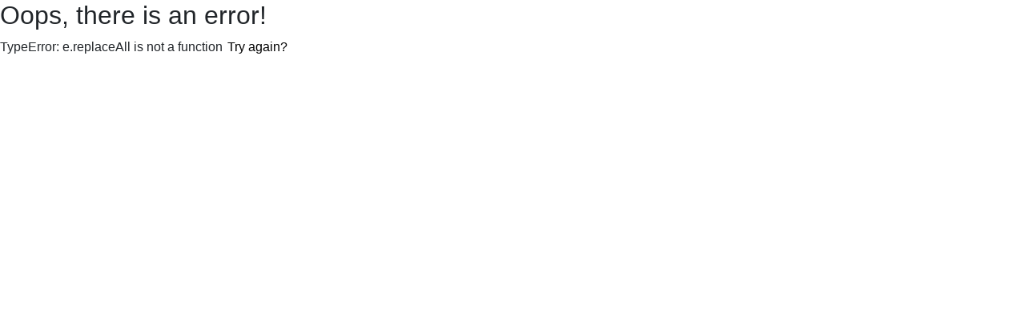

--- FILE ---
content_type: text/html; charset=utf-8
request_url: https://herculesmoving.ca/alfred-movers
body_size: 58553
content:
<!DOCTYPE html><html lang="en-CA"><head><meta name="viewport" content="width=device-width, initial-scale=1.0"/><meta charSet="utf-8"/><script type="application/ld+json">{"@context":"https://schema.org","@type":"WebSite","url":"https://herculesmoving.ca","name":"Hercules Moving Company","potentialAction":[{"@type":"SearchAction","target":"https://herculesmoving.ca/?global_search={MainSiteSearch}","query-input":"required name=MainSiteSearch"}]}</script><title>Alfred Movers | Hercules Moving Company</title><link rel="canonical" href="https://herculesmoving.ca/alfred-movers"/><meta name="robots" content="index,follow"/><meta name="description" content="Hercules Movers in Alfred Ontario, are experienced in both local and long distance moving. Choose the most reliable from Alfred moving companies."/><meta name="twitter:card" content="summary_large_image"/><meta name="twitter:site" content="@hmctoronto"/><meta name="twitter:creator" content="@hmctoronto"/><meta property="fb:app_id" content="693989175275808"/><meta property="og:title" content="Movers Alfred, ON | Hercules Moving Company"/><meta property="og:description" content="Hercules Movers in Alfred Ontario, are experienced in both local and long distance moving. Choose the most reliable from Alfred moving companies."/><meta property="og:url" content="https://herculesmoving.ca/alfred-movers"/><meta property="og:type" content="article"/><meta property="og:image" content="https://res.cloudinary.com/market-wiz/image/upload/v1663346193/HMC_Hero_BG_Image_4be8d74393.png"/><meta property="og:image:alt" content="HMC-Hero-BG-Image.png"/><meta property="og:image:type" content="image/png"/><meta property="og:image:width" content="1927"/><meta property="og:image:height" content="1084"/><meta property="og:locale" content="en_CA"/><meta property="og:site_name" content="Hercules Moving Company"/><meta http-equiv="X-UA-Compatible" content="IE=edge"/><link rel="manifest" href="/manifest.json"/><link href="/favicon.ico" rel="icon" type="image/ico"/><link rel="apple-touch-icon" href="/apple-touch-icon.png"/><meta name="theme-color" content="#09234F"/><script type="application/ld+json">{"@context":"https://schema.org","@type":"Brand","aggregateRating":{"@type":"AggregateRating","ratingCount":"245","ratingValue":"4.99"},"@id":"https://herculesmoving.ca","slogan":"The company which Moves","logo":"https://res.cloudinary.com/market-wiz/image/upload/v1672799997/Hercules_Moving_Company_Logo_8534a5efbd.svg"}</script><script type="application/ld+json">{"@context":"https://schema.org","@type":"Article","datePublished":"2022-10-08T00:06:48.666Z","description":"Hercules Movers in Alfred Ontario, are experienced in both local and long distance moving. Choose the most reliable from Alfred moving companies.","mainEntityOfPage":{"@type":"WebPage","@id":"https://herculesmoving.ca/alfred-movers"},"headline":"Alfred Movers","image":["https://res.cloudinary.com/market-wiz/image/upload/v1681916121/article_schema_images/HMC_Hero_BG_Image_4be8d74393_4%253A3.png","https://res.cloudinary.com/market-wiz/image/upload/v1681916121/article_schema_images/HMC_Hero_BG_Image_4be8d74393_16%253A9.png","https://res.cloudinary.com/market-wiz/image/upload/v1681916121/article_schema_images/HMC_Hero_BG_Image_4be8d74393_1%253A1.png"],"dateModified":"2023-03-01T21:44:53.741Z","author":[{"@type":"Organization","name":"Hercules Moving Company","url":"https://www.linkedin.com/company/herculesmovingcompany/"}],"publisher":{"@type":"Organization","name":"Hercules Moving Company","logo":{"@type":"ImageObject","url":"https://res.cloudinary.com/market-wiz/image/upload/v1672799997/Hercules_Moving_Company_Logo_8534a5efbd.svg"}},"isAccessibleForFree":true}</script><link rel="preload" as="image" imageSrcSet="/_next/image?url=%2Fimages%2Fbackground%2FHMC-Hero-BG-Image.png&amp;w=640&amp;q=100 640w, /_next/image?url=%2Fimages%2Fbackground%2FHMC-Hero-BG-Image.png&amp;w=750&amp;q=100 750w, /_next/image?url=%2Fimages%2Fbackground%2FHMC-Hero-BG-Image.png&amp;w=828&amp;q=100 828w, /_next/image?url=%2Fimages%2Fbackground%2FHMC-Hero-BG-Image.png&amp;w=1080&amp;q=100 1080w, /_next/image?url=%2Fimages%2Fbackground%2FHMC-Hero-BG-Image.png&amp;w=1200&amp;q=100 1200w, /_next/image?url=%2Fimages%2Fbackground%2FHMC-Hero-BG-Image.png&amp;w=1920&amp;q=100 1920w, /_next/image?url=%2Fimages%2Fbackground%2FHMC-Hero-BG-Image.png&amp;w=2048&amp;q=100 2048w" imageSizes="100vw"/><script type="application/ld+json">{"@context":"https://schema.org","@type":"BreadcrumbList","itemListElement":[{"@type":"ListItem","position":1,"item":{"@id":"https://herculesmoving.ca/canada-moving-companies/","name":"Canada Moving Companies"}},{"@type":"ListItem","position":2,"item":{"@id":"https://herculesmoving.ca/canada-moving-companies/ontario/","name":"Ontario"}}]}</script><script type="application/ld+json">{"@context":"https://schema.org","@type":"FAQPage","mainEntity":[{"@type":"Question","name":"What is long carry fee?","acceptedAnswer":{"@type":"Answer","text":"Long Carry means each 50 feet or portion thereof carried in excess of the first 75 feet when, through no fault of the moving company, its unit of equipment cannot be placed 75 feet or closer to a stairway or other entrance of the dweling at wich the shipment, or component thereof, is to be picked up or delivered"}},{"@type":"Question","name":"What is Accessorial Services?","acceptedAnswer":{"@type":"Answer","text":"This term means services that are extra to the basic moving process, such as: packing or unpacking, stair carrying, and special requests made by the client or by building regulations."}},{"@type":"Question","name":"What are Major Factors Impacting Price?","acceptedAnswer":{"@type":"Answer","text":"Total weight of the shipment to be moved.The mileage (move distance) to your new home.The number and nature of additional services you request – packing, furniture assembly and re-assembly, temporary storage, etc."}},{"@type":"Question","name":"How to minimize children stress, when moving?","acceptedAnswer":{"@type":"Answer","text":"When moving to a new community with small children experts recommend to make a visit there before the move. At the same time do not make a surprise from it and listen to what your child say about that."}},{"@type":"Question","name":"Can a moving company transport pets?","acceptedAnswer":{"@type":"Answer","text":"We Do Not Transport any live animals inside our trucks for a safety reasons. At the same time your pets will fill more comfortable traveling beside their owner."}},{"@type":"Question","name":"Can a moving company move plants?","acceptedAnswer":{"@type":"Answer","text":"If you are moving Long-distance, then we would not recommend to transport any of plants or perishable products, as the truck/container is not climate controlled. At the same time no one will watering the plants."}},{"@type":"Question","name":"Do you have a moving Insurance?","acceptedAnswer":{"@type":"Answer","text":"We Do Not Offer Insurance - what we have is Basic Liability Coverage and Full Replacement Value Plan.Basic Liability Coverage:&amp;nbsp;&amp;nbsp;$0.60 / poundIncluded Free of ChargeExample: A $4000 TV got cracked during the move. The weight of a tv is 15Lbs. The maximum mover liability for the TV will be $9.00Full Value Replacement:&amp;nbsp;Coverage up to $2,000,000Professional Claim DepartmentExample: Same $4000 TV got cracked during the move. We will open the claim for this damage and provide rather a replacement or fix the tv, if none is possible we will provide a compensation for the market price."}},{"@type":"Question","name":"How do movers protect the furniture?","acceptedAnswer":{"@type":"Answer","text":"We are utilizing only heavy-duty moving blankets to protect all of your furniture. Thanks to our Hercules experience we have created our own packing techniques to offer 360 coverage for every item."}},{"@type":"Question","name":"Can a moving company move food?","acceptedAnswer":{"@type":"Answer","text":"We Do Not Accept any perishable or frozen food inside the truck. Please give away or donate the perishable/frozen items."}},{"@type":"Question","name":"What happens if movers damage the furniture?","acceptedAnswer":{"@type":"Answer","text":"Depending on the coverage you have, we will rather try to fix it, replace or provide compensation in accordance with the purchased value protection plan."}},{"@type":"Question","name":"How can i file a claim with moving company?","acceptedAnswer":{"@type":"Answer","text":"We are sorry to hear that something unsatisfactory happened! Please email us at claims@herculesmoving.ca with the details."}},{"@type":"Question","name":"Is Hercules Moving Company insured?","acceptedAnswer":{"@type":"Answer","text":"We are fully insured and bonded moving company. We are covered by the extensive corporate insurance."}},{"@type":"Question","name":"When do movers arrive for pickup?","acceptedAnswer":{"@type":"Answer","text":"During the booking process you will be provided with the pickup window, you also may specify the most comfortable time for you while speaking to your long-distance moving coordinator."}},{"@type":"Question","name":"Do I have to present during the pickup/delivery ?","acceptedAnswer":{"@type":"Answer","text":"Rather you or your consignee have to present on the property during the pickup and delivery. In the case you will have a consignee, you must provide all consignee information prior to the pickup/delivery date. The reason behind is that you will have to sign the legal paperwork and inventory lists."}},{"@type":"Question","name":"How soon can I schedule my move dates?","acceptedAnswer":{"@type":"Answer","text":"We prefer you to make a request at least 2 weeks in advance, however if you have an urgent matter - Don&apos;t wait, Give us a Call Now !"}},{"@type":"Question","name":"Does Hercules Moving Company do car shipping?","acceptedAnswer":{"@type":"Answer","text":"We definitely do! We use our trusted 3rd party carrier, to cover this part. The pickup date and delivery of your vehicle also could be aligned with your needs."}},{"@type":"Question","name":"How to reschedule a move?","acceptedAnswer":{"@type":"Answer","text":"In the case the plans have changed, and you want to reschedule the move for an earlier or later date, please give a call to your long-distance moving coordinator and we will do our best to accommodate the changes."}},{"@type":"Question","name":"Are the Taxes included?","acceptedAnswer":{"@type":"Answer","text":"Our estimates include all charges you will face while moving lon-distance. The tax rate payable is the Delivery Province Tax."}},{"@type":"Question","name":"How does moving company determine the weight of the shipment?","acceptedAnswer":{"@type":"Answer","text":"Before coming to your address we will take the weight the truck on a certified scale location. After we done loading your belongings we will take the weight again. The difference between Empty and Loaded weight is Your Shipment weight."}},{"@type":"Question","name":"Do you own your fleet?","acceptedAnswer":{"@type":"Answer","text":"Our fleet is owned by Hercules Moving Company, however sometimes we do rent trucks from corporate rentals. Specifically when the shuttle service was not planned but needed."}},{"@type":"Question","name":"Do you have any Storage Facilities?","acceptedAnswer":{"@type":"Answer","text":"Hercules Moving Company has a coast to coast network of secure storage facilities."}},{"@type":"Question","name":"How do you differentiate my belongings from other clients?","acceptedAnswer":{"@type":"Answer","text":"At the pickup date long-distance movers will prepare the inventory list as well as label every single item which goes inside the shipment. When we bring the items to the warehouse, your shipment will be loaded into the storage vault, which is exclusive per one client."}},{"@type":"Question","name":"What is Consolidated Shipping?","acceptedAnswer":{"@type":"Answer","text":"Consolidated trip means that during the transit the trailer/container might/will hold more than one shipment."}},{"@type":"Question","name":"What is FTL?","acceptedAnswer":{"@type":"Answer","text":"FTL - stand for Full Truck Load. This shipping term is used in moving industry when a client reserves the whole space of the trailer/container exclusively for his/her shipment."}},{"@type":"Question","name":"Is the service you offer Door to Door?","acceptedAnswer":{"@type":"Answer","text":"Most of the time we offer door to door service or D2D, however we also can offer any other shipping terms upon the request."}},{"@type":"Question","name":"Is there any deductible for Extended Coverage?","acceptedAnswer":{"@type":"Answer","text":"Our Full Value Replacement Plan currently provides 3 options: $300, $600, $900 deductibles. The higher the deductible the smaller the RVP charge is going to be."}}]}</script><link rel="preload" as="image" imageSrcSet="/_next/static/images/Hercules-Moving-Company-Logo-53f98f80f6878aef36abf947c5da8df1.svg 640w, /_next/static/images/Hercules-Moving-Company-Logo-53f98f80f6878aef36abf947c5da8df1.svg 750w, /_next/static/images/Hercules-Moving-Company-Logo-53f98f80f6878aef36abf947c5da8df1.svg 828w, /_next/static/images/Hercules-Moving-Company-Logo-53f98f80f6878aef36abf947c5da8df1.svg 1080w, /_next/static/images/Hercules-Moving-Company-Logo-53f98f80f6878aef36abf947c5da8df1.svg 1200w, /_next/static/images/Hercules-Moving-Company-Logo-53f98f80f6878aef36abf947c5da8df1.svg 1920w, /_next/static/images/Hercules-Moving-Company-Logo-53f98f80f6878aef36abf947c5da8df1.svg 2048w" imageSizes="100vw"/><meta name="next-head-count" content="33"/><meta name="emotion-insertion-point" content=""/><style data-emotion="hercules-css-global 1prfaxn">@-webkit-keyframes mui-auto-fill{from{display:block;}}@keyframes mui-auto-fill{from{display:block;}}@-webkit-keyframes mui-auto-fill-cancel{from{display:block;}}@keyframes mui-auto-fill-cancel{from{display:block;}}</style><style data-emotion="hercules-css 1ash4wq 1mzmudr mnn31 zozbof ax7ath vubbuv y439j3 txnykd w7xczn 6flbmm 10m23j3 13y7ul3 1fwwzvr 13m1if9 1cw4hi4 1l1pu4w 1rdujlh x6fph1 1w0ckuf 1s0z0lq 1rkew6z 13la4cm">.hercules-css-1ash4wq{width:100%;}.hercules-css-1ash4wq.Mui-focused .MuiAutocomplete-clearIndicator{visibility:visible;}@media (pointer: fine){.hercules-css-1ash4wq:hover .MuiAutocomplete-clearIndicator{visibility:visible;}}.hercules-css-1ash4wq .MuiAutocomplete-tag{margin:3px;max-width:calc(100% - 6px);}.hercules-css-1ash4wq .MuiAutocomplete-inputRoot{-webkit-box-flex-wrap:wrap;-webkit-flex-wrap:wrap;-ms-flex-wrap:wrap;flex-wrap:wrap;}.MuiAutocomplete-hasPopupIcon.hercules-css-1ash4wq .MuiAutocomplete-inputRoot,.MuiAutocomplete-hasClearIcon.hercules-css-1ash4wq .MuiAutocomplete-inputRoot{padding-right:30px;}.MuiAutocomplete-hasPopupIcon.MuiAutocomplete-hasClearIcon.hercules-css-1ash4wq .MuiAutocomplete-inputRoot{padding-right:56px;}.hercules-css-1ash4wq .MuiAutocomplete-inputRoot .MuiAutocomplete-input{width:0;min-width:30px;}.hercules-css-1ash4wq .MuiInput-root{padding-bottom:1px;}.hercules-css-1ash4wq .MuiInput-root .MuiInput-input{padding:4px 4px 4px 0px;}.hercules-css-1ash4wq .MuiInput-root.MuiInputBase-sizeSmall .MuiInput-input{padding:2px 4px 3px 0;}.hercules-css-1ash4wq .MuiOutlinedInput-root{padding:9px;}.MuiAutocomplete-hasPopupIcon.hercules-css-1ash4wq .MuiOutlinedInput-root,.MuiAutocomplete-hasClearIcon.hercules-css-1ash4wq .MuiOutlinedInput-root{padding-right:39px;}.MuiAutocomplete-hasPopupIcon.MuiAutocomplete-hasClearIcon.hercules-css-1ash4wq .MuiOutlinedInput-root{padding-right:65px;}.hercules-css-1ash4wq .MuiOutlinedInput-root .MuiAutocomplete-input{padding:7.5px 4px 7.5px 6px;}.hercules-css-1ash4wq .MuiOutlinedInput-root .MuiAutocomplete-endAdornment{right:9px;}.hercules-css-1ash4wq .MuiOutlinedInput-root.MuiInputBase-sizeSmall{padding-top:6px;padding-bottom:6px;padding-left:6px;}.hercules-css-1ash4wq .MuiOutlinedInput-root.MuiInputBase-sizeSmall .MuiAutocomplete-input{padding:2.5px 4px 2.5px 6px;}.hercules-css-1ash4wq .MuiFilledInput-root{padding-top:19px;padding-left:8px;}.MuiAutocomplete-hasPopupIcon.hercules-css-1ash4wq .MuiFilledInput-root,.MuiAutocomplete-hasClearIcon.hercules-css-1ash4wq .MuiFilledInput-root{padding-right:39px;}.MuiAutocomplete-hasPopupIcon.MuiAutocomplete-hasClearIcon.hercules-css-1ash4wq .MuiFilledInput-root{padding-right:65px;}.hercules-css-1ash4wq .MuiFilledInput-root .MuiFilledInput-input{padding:7px 4px;}.hercules-css-1ash4wq .MuiFilledInput-root .MuiAutocomplete-endAdornment{right:9px;}.hercules-css-1ash4wq .MuiFilledInput-root.MuiInputBase-sizeSmall{padding-bottom:1px;}.hercules-css-1ash4wq .MuiFilledInput-root.MuiInputBase-sizeSmall .MuiFilledInput-input{padding:2.5px 4px;}.hercules-css-1ash4wq .MuiInputBase-hiddenLabel{padding-top:8px;}.hercules-css-1ash4wq .MuiAutocomplete-input{-webkit-box-flex:1;-webkit-flex-grow:1;-ms-flex-positive:1;flex-grow:1;text-overflow:ellipsis;opacity:1;}.hercules-css-1mzmudr{font-family:"Roboto","Helvetica","Arial",sans-serif;font-weight:400;font-size:1rem;line-height:1.4375em;letter-spacing:0.00938em;color:rgba(0, 0, 0, 0.87);box-sizing:border-box;position:relative;cursor:text;display:-webkit-inline-box;display:-webkit-inline-flex;display:-ms-inline-flexbox;display:inline-flex;-webkit-align-items:center;-webkit-box-align:center;-ms-flex-align:center;align-items:center;width:100%;-webkit-flex:1;-ms-flex:1;flex:1;font:normal normal 500 20px/29px var(--montserrat-font);color:var(--mainBlue);}.hercules-css-1mzmudr.Mui-disabled{color:rgba(0, 0, 0, 0.38);cursor:default;}.hercules-css-1mzmudr input{padding:14px 20px;}.hercules-css-mnn31{font:inherit;letter-spacing:inherit;color:currentColor;padding:4px 0 5px;border:0;box-sizing:content-box;background:none;height:1.4375em;margin:0;-webkit-tap-highlight-color:transparent;display:block;min-width:0;width:100%;-webkit-animation-name:mui-auto-fill-cancel;animation-name:mui-auto-fill-cancel;-webkit-animation-duration:10ms;animation-duration:10ms;}.hercules-css-mnn31::-webkit-input-placeholder{color:currentColor;opacity:0.42;-webkit-transition:opacity 200ms cubic-bezier(0.4, 0, 0.2, 1) 0ms;transition:opacity 200ms cubic-bezier(0.4, 0, 0.2, 1) 0ms;}.hercules-css-mnn31::-moz-placeholder{color:currentColor;opacity:0.42;-webkit-transition:opacity 200ms cubic-bezier(0.4, 0, 0.2, 1) 0ms;transition:opacity 200ms cubic-bezier(0.4, 0, 0.2, 1) 0ms;}.hercules-css-mnn31:-ms-input-placeholder{color:currentColor;opacity:0.42;-webkit-transition:opacity 200ms cubic-bezier(0.4, 0, 0.2, 1) 0ms;transition:opacity 200ms cubic-bezier(0.4, 0, 0.2, 1) 0ms;}.hercules-css-mnn31::-ms-input-placeholder{color:currentColor;opacity:0.42;-webkit-transition:opacity 200ms cubic-bezier(0.4, 0, 0.2, 1) 0ms;transition:opacity 200ms cubic-bezier(0.4, 0, 0.2, 1) 0ms;}.hercules-css-mnn31:focus{outline:0;}.hercules-css-mnn31:invalid{box-shadow:none;}.hercules-css-mnn31::-webkit-search-decoration{-webkit-appearance:none;}label[data-shrink=false]+.MuiInputBase-formControl .hercules-css-mnn31::-webkit-input-placeholder{opacity:0!important;}label[data-shrink=false]+.MuiInputBase-formControl .hercules-css-mnn31::-moz-placeholder{opacity:0!important;}label[data-shrink=false]+.MuiInputBase-formControl .hercules-css-mnn31:-ms-input-placeholder{opacity:0!important;}label[data-shrink=false]+.MuiInputBase-formControl .hercules-css-mnn31::-ms-input-placeholder{opacity:0!important;}label[data-shrink=false]+.MuiInputBase-formControl .hercules-css-mnn31:focus::-webkit-input-placeholder{opacity:0.42;}label[data-shrink=false]+.MuiInputBase-formControl .hercules-css-mnn31:focus::-moz-placeholder{opacity:0.42;}label[data-shrink=false]+.MuiInputBase-formControl .hercules-css-mnn31:focus:-ms-input-placeholder{opacity:0.42;}label[data-shrink=false]+.MuiInputBase-formControl .hercules-css-mnn31:focus::-ms-input-placeholder{opacity:0.42;}.hercules-css-mnn31.Mui-disabled{opacity:1;-webkit-text-fill-color:rgba(0, 0, 0, 0.38);}.hercules-css-mnn31:-webkit-autofill{-webkit-animation-duration:5000s;animation-duration:5000s;-webkit-animation-name:mui-auto-fill;animation-name:mui-auto-fill;}.hercules-css-zozbof{display:-webkit-inline-box;display:-webkit-inline-flex;display:-ms-inline-flexbox;display:inline-flex;-webkit-align-items:center;-webkit-box-align:center;-ms-flex-align:center;align-items:center;-webkit-box-pack:center;-ms-flex-pack:center;-webkit-justify-content:center;justify-content:center;position:relative;box-sizing:border-box;-webkit-tap-highlight-color:transparent;background-color:transparent;outline:0;border:0;margin:0;border-radius:0;padding:0;cursor:pointer;-webkit-user-select:none;-moz-user-select:none;-ms-user-select:none;user-select:none;vertical-align:middle;-moz-appearance:none;-webkit-appearance:none;-webkit-text-decoration:none;text-decoration:none;color:inherit;font-family:"Roboto","Helvetica","Arial",sans-serif;font-weight:500;font-size:0.875rem;line-height:1.75;letter-spacing:0.02857em;text-transform:uppercase;min-width:64px;padding:6px 16px;border-radius:4px;-webkit-transition:background-color 250ms cubic-bezier(0.4, 0, 0.2, 1) 0ms,box-shadow 250ms cubic-bezier(0.4, 0, 0.2, 1) 0ms,border-color 250ms cubic-bezier(0.4, 0, 0.2, 1) 0ms,color 250ms cubic-bezier(0.4, 0, 0.2, 1) 0ms;transition:background-color 250ms cubic-bezier(0.4, 0, 0.2, 1) 0ms,box-shadow 250ms cubic-bezier(0.4, 0, 0.2, 1) 0ms,border-color 250ms cubic-bezier(0.4, 0, 0.2, 1) 0ms,color 250ms cubic-bezier(0.4, 0, 0.2, 1) 0ms;color:#fff;background-color:#D04E47;box-shadow:0px 3px 1px -2px rgba(0,0,0,0.2),0px 2px 2px 0px rgba(0,0,0,0.14),0px 1px 5px 0px rgba(0,0,0,0.12);border-width:1px;}.hercules-css-zozbof::-moz-focus-inner{border-style:none;}.hercules-css-zozbof.Mui-disabled{pointer-events:none;cursor:default;}@media print{.hercules-css-zozbof{-webkit-print-color-adjust:exact;color-adjust:exact;}}.hercules-css-zozbof:hover{-webkit-text-decoration:none;text-decoration:none;background-color:rgb(145, 54, 49);box-shadow:0px 2px 4px -1px rgba(0,0,0,0.2),0px 4px 5px 0px rgba(0,0,0,0.14),0px 1px 10px 0px rgba(0,0,0,0.12);}@media (hover: none){.hercules-css-zozbof:hover{background-color:#D04E47;}}.hercules-css-zozbof:active{box-shadow:0px 5px 5px -3px rgba(0,0,0,0.2),0px 8px 10px 1px rgba(0,0,0,0.14),0px 3px 14px 2px rgba(0,0,0,0.12);}.hercules-css-zozbof.Mui-focusVisible{box-shadow:0px 3px 5px -1px rgba(0,0,0,0.2),0px 6px 10px 0px rgba(0,0,0,0.14),0px 1px 18px 0px rgba(0,0,0,0.12);}.hercules-css-zozbof.Mui-disabled{color:rgba(0, 0, 0, 0.26);box-shadow:none;background-color:rgba(0, 0, 0, 0.12);}.hercules-css-zozbof:hover{background-color:#ffffff;color:#D04E47;border-width:1px;}.hercules-css-ax7ath{display:-webkit-inline-box;display:-webkit-inline-flex;display:-ms-inline-flexbox;display:inline-flex;-webkit-align-items:center;-webkit-box-align:center;-ms-flex-align:center;align-items:center;-webkit-box-pack:center;-ms-flex-pack:center;-webkit-justify-content:center;justify-content:center;position:relative;box-sizing:border-box;-webkit-tap-highlight-color:transparent;background-color:transparent;outline:0;border:0;margin:0;border-radius:0;padding:0;cursor:pointer;-webkit-user-select:none;-moz-user-select:none;-ms-user-select:none;user-select:none;vertical-align:middle;-moz-appearance:none;-webkit-appearance:none;-webkit-text-decoration:none;text-decoration:none;color:inherit;font-family:"Roboto","Helvetica","Arial",sans-serif;font-weight:500;font-size:0.9375rem;line-height:1.75;letter-spacing:0.02857em;text-transform:uppercase;min-width:64px;padding:8px 22px;border-radius:4px;-webkit-transition:background-color 250ms cubic-bezier(0.4, 0, 0.2, 1) 0ms,box-shadow 250ms cubic-bezier(0.4, 0, 0.2, 1) 0ms,border-color 250ms cubic-bezier(0.4, 0, 0.2, 1) 0ms,color 250ms cubic-bezier(0.4, 0, 0.2, 1) 0ms;transition:background-color 250ms cubic-bezier(0.4, 0, 0.2, 1) 0ms,box-shadow 250ms cubic-bezier(0.4, 0, 0.2, 1) 0ms,border-color 250ms cubic-bezier(0.4, 0, 0.2, 1) 0ms,color 250ms cubic-bezier(0.4, 0, 0.2, 1) 0ms;color:#D04E47;background-color:#fff;box-shadow:0px 3px 1px -2px rgba(0,0,0,0.2),0px 2px 2px 0px rgba(0,0,0,0.14),0px 1px 5px 0px rgba(0,0,0,0.12);border-width:1px;}.hercules-css-ax7ath::-moz-focus-inner{border-style:none;}.hercules-css-ax7ath.Mui-disabled{pointer-events:none;cursor:default;}@media print{.hercules-css-ax7ath{-webkit-print-color-adjust:exact;color-adjust:exact;}}.hercules-css-ax7ath:hover{-webkit-text-decoration:none;text-decoration:none;box-shadow:0px 2px 4px -1px rgba(0,0,0,0.2),0px 4px 5px 0px rgba(0,0,0,0.14),0px 1px 10px 0px rgba(0,0,0,0.12);}@media (hover: none){.hercules-css-ax7ath:hover{background-color:#fff;}}.hercules-css-ax7ath:active{box-shadow:0px 5px 5px -3px rgba(0,0,0,0.2),0px 8px 10px 1px rgba(0,0,0,0.14),0px 3px 14px 2px rgba(0,0,0,0.12);}.hercules-css-ax7ath.Mui-focusVisible{box-shadow:0px 3px 5px -1px rgba(0,0,0,0.2),0px 6px 10px 0px rgba(0,0,0,0.14),0px 1px 18px 0px rgba(0,0,0,0.12);}.hercules-css-ax7ath.Mui-disabled{color:rgba(0, 0, 0, 0.26);box-shadow:none;background-color:rgba(0, 0, 0, 0.12);}.hercules-css-ax7ath:hover{background-color:#D04E47;color:#ffffff;border-width:1px;}.hercules-css-vubbuv{-webkit-user-select:none;-moz-user-select:none;-ms-user-select:none;user-select:none;width:1em;height:1em;display:inline-block;fill:currentColor;-webkit-flex-shrink:0;-ms-flex-negative:0;flex-shrink:0;-webkit-transition:fill 200ms cubic-bezier(0.4, 0, 0.2, 1) 0ms;transition:fill 200ms cubic-bezier(0.4, 0, 0.2, 1) 0ms;font-size:1.5rem;}.hercules-css-y439j3{display:-webkit-inline-box;display:-webkit-inline-flex;display:-ms-inline-flexbox;display:inline-flex;-webkit-align-items:center;-webkit-box-align:center;-ms-flex-align:center;align-items:center;-webkit-box-pack:center;-ms-flex-pack:center;-webkit-justify-content:center;justify-content:center;position:relative;box-sizing:border-box;-webkit-tap-highlight-color:transparent;background-color:transparent;outline:0;border:0;margin:0;border-radius:0;padding:0;cursor:pointer;-webkit-user-select:none;-moz-user-select:none;-ms-user-select:none;user-select:none;vertical-align:middle;-moz-appearance:none;-webkit-appearance:none;-webkit-text-decoration:none;text-decoration:none;color:inherit;font-family:"Roboto","Helvetica","Arial",sans-serif;font-weight:500;font-size:0.8125rem;line-height:1.75;letter-spacing:0.02857em;text-transform:uppercase;min-width:64px;padding:3px 9px;border-radius:4px;-webkit-transition:background-color 250ms cubic-bezier(0.4, 0, 0.2, 1) 0ms,box-shadow 250ms cubic-bezier(0.4, 0, 0.2, 1) 0ms,border-color 250ms cubic-bezier(0.4, 0, 0.2, 1) 0ms,color 250ms cubic-bezier(0.4, 0, 0.2, 1) 0ms;transition:background-color 250ms cubic-bezier(0.4, 0, 0.2, 1) 0ms,box-shadow 250ms cubic-bezier(0.4, 0, 0.2, 1) 0ms,border-color 250ms cubic-bezier(0.4, 0, 0.2, 1) 0ms,color 250ms cubic-bezier(0.4, 0, 0.2, 1) 0ms;border:1px solid rgba(9, 35, 79, 0.5);color:#09234F;border-width:1px;}.hercules-css-y439j3::-moz-focus-inner{border-style:none;}.hercules-css-y439j3.Mui-disabled{pointer-events:none;cursor:default;}@media print{.hercules-css-y439j3{-webkit-print-color-adjust:exact;color-adjust:exact;}}.hercules-css-y439j3:hover{-webkit-text-decoration:none;text-decoration:none;background-color:rgba(9, 35, 79, 0.04);border:1px solid #09234F;}@media (hover: none){.hercules-css-y439j3:hover{background-color:transparent;}}.hercules-css-y439j3.Mui-disabled{color:rgba(0, 0, 0, 0.26);border:1px solid rgba(0, 0, 0, 0.26);}.hercules-css-y439j3:hover{background-color:#ffffff;color:var(--mainBlue);border-width:1px;}.hercules-css-txnykd{display:-webkit-inline-box;display:-webkit-inline-flex;display:-ms-inline-flexbox;display:inline-flex;-webkit-align-items:center;-webkit-box-align:center;-ms-flex-align:center;align-items:center;-webkit-box-pack:center;-ms-flex-pack:center;-webkit-justify-content:center;justify-content:center;position:relative;box-sizing:border-box;-webkit-tap-highlight-color:transparent;background-color:transparent;outline:0;border:0;margin:0;border-radius:0;padding:0;cursor:pointer;-webkit-user-select:none;-moz-user-select:none;-ms-user-select:none;user-select:none;vertical-align:middle;-moz-appearance:none;-webkit-appearance:none;-webkit-text-decoration:none;text-decoration:none;color:inherit;font-family:"Roboto","Helvetica","Arial",sans-serif;font-weight:500;font-size:0.875rem;line-height:1.75;letter-spacing:0.02857em;text-transform:uppercase;min-width:64px;padding:6px 16px;border-radius:4px;-webkit-transition:background-color 250ms cubic-bezier(0.4, 0, 0.2, 1) 0ms,box-shadow 250ms cubic-bezier(0.4, 0, 0.2, 1) 0ms,border-color 250ms cubic-bezier(0.4, 0, 0.2, 1) 0ms,color 250ms cubic-bezier(0.4, 0, 0.2, 1) 0ms;transition:background-color 250ms cubic-bezier(0.4, 0, 0.2, 1) 0ms,box-shadow 250ms cubic-bezier(0.4, 0, 0.2, 1) 0ms,border-color 250ms cubic-bezier(0.4, 0, 0.2, 1) 0ms,color 250ms cubic-bezier(0.4, 0, 0.2, 1) 0ms;color:#fff;background-color:#D04E47;box-shadow:0px 3px 1px -2px rgba(0,0,0,0.2),0px 2px 2px 0px rgba(0,0,0,0.14),0px 1px 5px 0px rgba(0,0,0,0.12);border-width:1px;}.hercules-css-txnykd::-moz-focus-inner{border-style:none;}.hercules-css-txnykd.Mui-disabled{pointer-events:none;cursor:default;}@media print{.hercules-css-txnykd{-webkit-print-color-adjust:exact;color-adjust:exact;}}.hercules-css-txnykd:hover{-webkit-text-decoration:none;text-decoration:none;background-color:rgb(145, 54, 49);box-shadow:0px 2px 4px -1px rgba(0,0,0,0.2),0px 4px 5px 0px rgba(0,0,0,0.14),0px 1px 10px 0px rgba(0,0,0,0.12);}@media (hover: none){.hercules-css-txnykd:hover{background-color:#D04E47;}}.hercules-css-txnykd:active{box-shadow:0px 5px 5px -3px rgba(0,0,0,0.2),0px 8px 10px 1px rgba(0,0,0,0.14),0px 3px 14px 2px rgba(0,0,0,0.12);}.hercules-css-txnykd.Mui-focusVisible{box-shadow:0px 3px 5px -1px rgba(0,0,0,0.2),0px 6px 10px 0px rgba(0,0,0,0.14),0px 1px 18px 0px rgba(0,0,0,0.12);}.hercules-css-txnykd.Mui-disabled{color:rgba(0, 0, 0, 0.26);box-shadow:none;background-color:rgba(0, 0, 0, 0.12);}.hercules-css-txnykd:hover{background-color:#FFFFFF;color:#09234F;border-width:1px;}.hercules-css-w7xczn{display:-webkit-inline-box;display:-webkit-inline-flex;display:-ms-inline-flexbox;display:inline-flex;-webkit-align-items:center;-webkit-box-align:center;-ms-flex-align:center;align-items:center;-webkit-box-pack:center;-ms-flex-pack:center;-webkit-justify-content:center;justify-content:center;position:relative;box-sizing:border-box;-webkit-tap-highlight-color:transparent;background-color:transparent;outline:0;border:0;margin:0;border-radius:0;padding:0;cursor:pointer;-webkit-user-select:none;-moz-user-select:none;-ms-user-select:none;user-select:none;vertical-align:middle;-moz-appearance:none;-webkit-appearance:none;-webkit-text-decoration:none;text-decoration:none;color:inherit;font-family:"Roboto","Helvetica","Arial",sans-serif;font-weight:500;font-size:0.875rem;line-height:1.75;letter-spacing:0.02857em;text-transform:uppercase;min-height:36px;-webkit-transition:background-color 250ms cubic-bezier(0.4, 0, 0.2, 1) 0ms,box-shadow 250ms cubic-bezier(0.4, 0, 0.2, 1) 0ms,border-color 250ms cubic-bezier(0.4, 0, 0.2, 1) 0ms;transition:background-color 250ms cubic-bezier(0.4, 0, 0.2, 1) 0ms,box-shadow 250ms cubic-bezier(0.4, 0, 0.2, 1) 0ms,border-color 250ms cubic-bezier(0.4, 0, 0.2, 1) 0ms;border-radius:50%;padding:0;min-width:0;width:40px;height:40px;z-index:1050;box-shadow:0px 3px 5px -1px rgba(0,0,0,0.2),0px 6px 10px 0px rgba(0,0,0,0.14),0px 1px 18px 0px rgba(0,0,0,0.12);color:rgba(0, 0, 0, 0.87);background-color:#e0e0e0;box-shadow:none;background:transparent;color:#ffffff;border:2px solid;border-color:#ffffff;}.hercules-css-w7xczn::-moz-focus-inner{border-style:none;}.hercules-css-w7xczn.Mui-disabled{pointer-events:none;cursor:default;}@media print{.hercules-css-w7xczn{-webkit-print-color-adjust:exact;color-adjust:exact;}}.hercules-css-w7xczn:active{box-shadow:0px 7px 8px -4px rgba(0,0,0,0.2),0px 12px 17px 2px rgba(0,0,0,0.14),0px 5px 22px 4px rgba(0,0,0,0.12);}.hercules-css-w7xczn:hover{background-color:#f5f5f5;-webkit-text-decoration:none;text-decoration:none;}@media (hover: none){.hercules-css-w7xczn:hover{background-color:#e0e0e0;}}.hercules-css-w7xczn.Mui-focusVisible{box-shadow:0px 3px 5px -1px rgba(0,0,0,0.2),0px 6px 10px 0px rgba(0,0,0,0.14),0px 1px 18px 0px rgba(0,0,0,0.12);}.hercules-css-w7xczn.Mui-disabled{color:rgba(0, 0, 0, 0.26);box-shadow:none;background-color:rgba(0, 0, 0, 0.12);}.hercules-css-w7xczn:hover{color:var(--mainBlue);}.hercules-css-6flbmm{-webkit-user-select:none;-moz-user-select:none;-ms-user-select:none;user-select:none;width:1em;height:1em;display:inline-block;fill:currentColor;-webkit-flex-shrink:0;-ms-flex-negative:0;flex-shrink:0;-webkit-transition:fill 200ms cubic-bezier(0.4, 0, 0.2, 1) 0ms;transition:fill 200ms cubic-bezier(0.4, 0, 0.2, 1) 0ms;font-size:2.1875rem;}.hercules-css-10m23j3{position:relative;display:-webkit-box;display:-webkit-flex;display:-ms-flexbox;display:flex;-webkit-align-items:center;-webkit-box-align:center;-ms-flex-align:center;align-items:center;-webkit-box-pack:center;-ms-flex-pack:center;-webkit-justify-content:center;justify-content:center;-webkit-flex-shrink:0;-ms-flex-negative:0;flex-shrink:0;width:40px;height:40px;font-family:"Roboto","Helvetica","Arial",sans-serif;font-size:1.25rem;line-height:1;border-radius:50%;overflow:hidden;-webkit-user-select:none;-moz-user-select:none;-ms-user-select:none;user-select:none;color:#fff;background-color:#bdbdbd;height:88px;width:88px;}.hercules-css-13y7ul3{-webkit-user-select:none;-moz-user-select:none;-ms-user-select:none;user-select:none;width:1em;height:1em;display:inline-block;fill:currentColor;-webkit-flex-shrink:0;-ms-flex-negative:0;flex-shrink:0;-webkit-transition:fill 200ms cubic-bezier(0.4, 0, 0.2, 1) 0ms;transition:fill 200ms cubic-bezier(0.4, 0, 0.2, 1) 0ms;font-size:1.5rem;width:75%;height:75%;}.hercules-css-1fwwzvr{display:-webkit-inline-box;display:-webkit-inline-flex;display:-ms-inline-flexbox;display:inline-flex;position:relative;font-size:1.5rem;color:#faaf00;cursor:pointer;text-align:left;-webkit-tap-highlight-color:transparent;pointer-events:none;}.hercules-css-1fwwzvr.Mui-disabled{opacity:0.38;pointer-events:none;}.hercules-css-1fwwzvr.Mui-focusVisible .MuiRating-iconActive{outline:1px solid #999;}.hercules-css-1fwwzvr .MuiRating-visuallyHidden{border:0;clip:rect(0 0 0 0);height:1px;margin:-1px;overflow:hidden;padding:0;position:absolute;white-space:nowrap;width:1px;}.hercules-css-13m1if9{display:-webkit-box;display:-webkit-flex;display:-ms-flexbox;display:flex;-webkit-transition:-webkit-transform 150ms cubic-bezier(0.4, 0, 0.2, 1) 0ms;transition:transform 150ms cubic-bezier(0.4, 0, 0.2, 1) 0ms;pointer-events:none;}.hercules-css-1cw4hi4{-webkit-user-select:none;-moz-user-select:none;-ms-user-select:none;user-select:none;width:1em;height:1em;display:inline-block;fill:currentColor;-webkit-flex-shrink:0;-ms-flex-negative:0;flex-shrink:0;-webkit-transition:fill 200ms cubic-bezier(0.4, 0, 0.2, 1) 0ms;transition:fill 200ms cubic-bezier(0.4, 0, 0.2, 1) 0ms;font-size:inherit;}.hercules-css-1l1pu4w{display:-webkit-inline-box;display:-webkit-inline-flex;display:-ms-inline-flexbox;display:inline-flex;-webkit-align-items:center;-webkit-box-align:center;-ms-flex-align:center;align-items:center;-webkit-box-pack:center;-ms-flex-pack:center;-webkit-justify-content:center;justify-content:center;position:relative;box-sizing:border-box;-webkit-tap-highlight-color:transparent;background-color:transparent;outline:0;border:0;margin:0;border-radius:0;padding:0;cursor:pointer;-webkit-user-select:none;-moz-user-select:none;-ms-user-select:none;user-select:none;vertical-align:middle;-moz-appearance:none;-webkit-appearance:none;-webkit-text-decoration:none;text-decoration:none;color:inherit;font-family:"Roboto","Helvetica","Arial",sans-serif;font-weight:500;font-size:0.875rem;line-height:1.75;letter-spacing:0.02857em;text-transform:uppercase;min-width:64px;padding:6px 16px;border-radius:4px;-webkit-transition:background-color 250ms cubic-bezier(0.4, 0, 0.2, 1) 0ms,box-shadow 250ms cubic-bezier(0.4, 0, 0.2, 1) 0ms,border-color 250ms cubic-bezier(0.4, 0, 0.2, 1) 0ms,color 250ms cubic-bezier(0.4, 0, 0.2, 1) 0ms;transition:background-color 250ms cubic-bezier(0.4, 0, 0.2, 1) 0ms,box-shadow 250ms cubic-bezier(0.4, 0, 0.2, 1) 0ms,border-color 250ms cubic-bezier(0.4, 0, 0.2, 1) 0ms,color 250ms cubic-bezier(0.4, 0, 0.2, 1) 0ms;color:#fff;background-color:#D04E47;box-shadow:0px 3px 1px -2px rgba(0,0,0,0.2),0px 2px 2px 0px rgba(0,0,0,0.14),0px 1px 5px 0px rgba(0,0,0,0.12);border-width:1px;}.hercules-css-1l1pu4w::-moz-focus-inner{border-style:none;}.hercules-css-1l1pu4w.Mui-disabled{pointer-events:none;cursor:default;}@media print{.hercules-css-1l1pu4w{-webkit-print-color-adjust:exact;color-adjust:exact;}}.hercules-css-1l1pu4w:hover{-webkit-text-decoration:none;text-decoration:none;background-color:rgb(145, 54, 49);box-shadow:0px 2px 4px -1px rgba(0,0,0,0.2),0px 4px 5px 0px rgba(0,0,0,0.14),0px 1px 10px 0px rgba(0,0,0,0.12);}@media (hover: none){.hercules-css-1l1pu4w:hover{background-color:#D04E47;}}.hercules-css-1l1pu4w:active{box-shadow:0px 5px 5px -3px rgba(0,0,0,0.2),0px 8px 10px 1px rgba(0,0,0,0.14),0px 3px 14px 2px rgba(0,0,0,0.12);}.hercules-css-1l1pu4w.Mui-focusVisible{box-shadow:0px 3px 5px -1px rgba(0,0,0,0.2),0px 6px 10px 0px rgba(0,0,0,0.14),0px 1px 18px 0px rgba(0,0,0,0.12);}.hercules-css-1l1pu4w.Mui-disabled{color:rgba(0, 0, 0, 0.26);box-shadow:none;background-color:rgba(0, 0, 0, 0.12);}.hercules-css-1l1pu4w:hover{background-color:#D04E47;color:#ffffff;border-width:1px;}.hercules-css-1rdujlh{display:-webkit-inline-box;display:-webkit-inline-flex;display:-ms-inline-flexbox;display:inline-flex;-webkit-align-items:center;-webkit-box-align:center;-ms-flex-align:center;align-items:center;-webkit-box-pack:center;-ms-flex-pack:center;-webkit-justify-content:center;justify-content:center;position:relative;box-sizing:border-box;-webkit-tap-highlight-color:transparent;background-color:transparent;outline:0;border:0;margin:0;border-radius:0;padding:0;cursor:pointer;-webkit-user-select:none;-moz-user-select:none;-ms-user-select:none;user-select:none;vertical-align:middle;-moz-appearance:none;-webkit-appearance:none;-webkit-text-decoration:none;text-decoration:none;color:inherit;font-family:"Roboto","Helvetica","Arial",sans-serif;font-weight:500;font-size:0.875rem;line-height:1.75;letter-spacing:0.02857em;text-transform:uppercase;min-width:64px;padding:6px 16px;border-radius:4px;-webkit-transition:background-color 250ms cubic-bezier(0.4, 0, 0.2, 1) 0ms,box-shadow 250ms cubic-bezier(0.4, 0, 0.2, 1) 0ms,border-color 250ms cubic-bezier(0.4, 0, 0.2, 1) 0ms,color 250ms cubic-bezier(0.4, 0, 0.2, 1) 0ms;transition:background-color 250ms cubic-bezier(0.4, 0, 0.2, 1) 0ms,box-shadow 250ms cubic-bezier(0.4, 0, 0.2, 1) 0ms,border-color 250ms cubic-bezier(0.4, 0, 0.2, 1) 0ms,color 250ms cubic-bezier(0.4, 0, 0.2, 1) 0ms;color:#fff;background-color:#D04E47;box-shadow:0px 3px 1px -2px rgba(0,0,0,0.2),0px 2px 2px 0px rgba(0,0,0,0.14),0px 1px 5px 0px rgba(0,0,0,0.12);}.hercules-css-1rdujlh::-moz-focus-inner{border-style:none;}.hercules-css-1rdujlh.Mui-disabled{pointer-events:none;cursor:default;}@media print{.hercules-css-1rdujlh{-webkit-print-color-adjust:exact;color-adjust:exact;}}.hercules-css-1rdujlh:hover{-webkit-text-decoration:none;text-decoration:none;background-color:rgb(145, 54, 49);box-shadow:0px 2px 4px -1px rgba(0,0,0,0.2),0px 4px 5px 0px rgba(0,0,0,0.14),0px 1px 10px 0px rgba(0,0,0,0.12);}@media (hover: none){.hercules-css-1rdujlh:hover{background-color:#D04E47;}}.hercules-css-1rdujlh:active{box-shadow:0px 5px 5px -3px rgba(0,0,0,0.2),0px 8px 10px 1px rgba(0,0,0,0.14),0px 3px 14px 2px rgba(0,0,0,0.12);}.hercules-css-1rdujlh.Mui-focusVisible{box-shadow:0px 3px 5px -1px rgba(0,0,0,0.2),0px 6px 10px 0px rgba(0,0,0,0.14),0px 1px 18px 0px rgba(0,0,0,0.12);}.hercules-css-1rdujlh.Mui-disabled{color:rgba(0, 0, 0, 0.26);box-shadow:none;background-color:rgba(0, 0, 0, 0.12);}.hercules-css-x6fph1{display:-webkit-inline-box;display:-webkit-inline-flex;display:-ms-inline-flexbox;display:inline-flex;-webkit-align-items:center;-webkit-box-align:center;-ms-flex-align:center;align-items:center;-webkit-box-pack:center;-ms-flex-pack:center;-webkit-justify-content:center;justify-content:center;position:relative;box-sizing:border-box;-webkit-tap-highlight-color:transparent;background-color:transparent;outline:0;border:0;margin:0;border-radius:0;padding:0;cursor:pointer;-webkit-user-select:none;-moz-user-select:none;-ms-user-select:none;user-select:none;vertical-align:middle;-moz-appearance:none;-webkit-appearance:none;-webkit-text-decoration:none;text-decoration:none;color:inherit;font-family:"Roboto","Helvetica","Arial",sans-serif;font-weight:500;font-size:0.875rem;line-height:1.75;letter-spacing:0.02857em;text-transform:uppercase;min-height:36px;-webkit-transition:background-color 250ms cubic-bezier(0.4, 0, 0.2, 1) 0ms,box-shadow 250ms cubic-bezier(0.4, 0, 0.2, 1) 0ms,border-color 250ms cubic-bezier(0.4, 0, 0.2, 1) 0ms;transition:background-color 250ms cubic-bezier(0.4, 0, 0.2, 1) 0ms,box-shadow 250ms cubic-bezier(0.4, 0, 0.2, 1) 0ms,border-color 250ms cubic-bezier(0.4, 0, 0.2, 1) 0ms;border-radius:50%;padding:0;min-width:0;width:48px;height:48px;z-index:1050;box-shadow:0px 3px 5px -1px rgba(0,0,0,0.2),0px 6px 10px 0px rgba(0,0,0,0.14),0px 1px 18px 0px rgba(0,0,0,0.12);color:rgba(0, 0, 0, 0.87);background-color:#e0e0e0;color:#09234F;background-color:#fff;box-shadow:0px 3px 5px -1px rgb(0 0 0 / 20%),0px 6px 10px 0px rgb(0 0 0 / 14%),0px 1px 18px 0px rgb(0 0 0 / 12%);background:#ffffff;}.hercules-css-x6fph1::-moz-focus-inner{border-style:none;}.hercules-css-x6fph1.Mui-disabled{pointer-events:none;cursor:default;}@media print{.hercules-css-x6fph1{-webkit-print-color-adjust:exact;color-adjust:exact;}}.hercules-css-x6fph1:active{box-shadow:0px 7px 8px -4px rgba(0,0,0,0.2),0px 12px 17px 2px rgba(0,0,0,0.14),0px 5px 22px 4px rgba(0,0,0,0.12);}.hercules-css-x6fph1:hover{background-color:#f5f5f5;-webkit-text-decoration:none;text-decoration:none;}@media (hover: none){.hercules-css-x6fph1:hover{background-color:#e0e0e0;}}.hercules-css-x6fph1.Mui-focusVisible{box-shadow:0px 3px 5px -1px rgba(0,0,0,0.2),0px 6px 10px 0px rgba(0,0,0,0.14),0px 1px 18px 0px rgba(0,0,0,0.12);}.hercules-css-x6fph1.Mui-disabled{color:rgba(0, 0, 0, 0.26);box-shadow:none;background-color:rgba(0, 0, 0, 0.12);}@media (hover: none){.hercules-css-x6fph1:hover{background-color:#fff;}}.hercules-css-1w0ckuf{-webkit-user-select:none;-moz-user-select:none;-ms-user-select:none;user-select:none;width:1em;height:1em;display:inline-block;fill:currentColor;-webkit-flex-shrink:0;-ms-flex-negative:0;flex-shrink:0;-webkit-transition:fill 200ms cubic-bezier(0.4, 0, 0.2, 1) 0ms;transition:fill 200ms cubic-bezier(0.4, 0, 0.2, 1) 0ms;font-size:2.1875rem;color:var(--mainBlue);}.hercules-css-1s0z0lq{display:-webkit-inline-box;display:-webkit-inline-flex;display:-ms-inline-flexbox;display:inline-flex;-webkit-align-items:center;-webkit-box-align:center;-ms-flex-align:center;align-items:center;-webkit-box-pack:center;-ms-flex-pack:center;-webkit-justify-content:center;justify-content:center;position:relative;box-sizing:border-box;-webkit-tap-highlight-color:transparent;background-color:transparent;outline:0;border:0;margin:0;border-radius:0;padding:0;cursor:pointer;-webkit-user-select:none;-moz-user-select:none;-ms-user-select:none;user-select:none;vertical-align:middle;-moz-appearance:none;-webkit-appearance:none;-webkit-text-decoration:none;text-decoration:none;color:inherit;font-family:"Roboto","Helvetica","Arial",sans-serif;font-weight:500;font-size:0.875rem;line-height:1.75;letter-spacing:0.02857em;text-transform:uppercase;min-width:64px;padding:6px 16px;border-radius:4px;-webkit-transition:background-color 250ms cubic-bezier(0.4, 0, 0.2, 1) 0ms,box-shadow 250ms cubic-bezier(0.4, 0, 0.2, 1) 0ms,border-color 250ms cubic-bezier(0.4, 0, 0.2, 1) 0ms,color 250ms cubic-bezier(0.4, 0, 0.2, 1) 0ms;transition:background-color 250ms cubic-bezier(0.4, 0, 0.2, 1) 0ms,box-shadow 250ms cubic-bezier(0.4, 0, 0.2, 1) 0ms,border-color 250ms cubic-bezier(0.4, 0, 0.2, 1) 0ms,color 250ms cubic-bezier(0.4, 0, 0.2, 1) 0ms;color:#09234F;background-color:#fff;box-shadow:0px 3px 1px -2px rgba(0,0,0,0.2),0px 2px 2px 0px rgba(0,0,0,0.14),0px 1px 5px 0px rgba(0,0,0,0.12);}.hercules-css-1s0z0lq::-moz-focus-inner{border-style:none;}.hercules-css-1s0z0lq.Mui-disabled{pointer-events:none;cursor:default;}@media print{.hercules-css-1s0z0lq{-webkit-print-color-adjust:exact;color-adjust:exact;}}.hercules-css-1s0z0lq:hover{-webkit-text-decoration:none;text-decoration:none;box-shadow:0px 2px 4px -1px rgba(0,0,0,0.2),0px 4px 5px 0px rgba(0,0,0,0.14),0px 1px 10px 0px rgba(0,0,0,0.12);}@media (hover: none){.hercules-css-1s0z0lq:hover{background-color:#fff;}}.hercules-css-1s0z0lq:active{box-shadow:0px 5px 5px -3px rgba(0,0,0,0.2),0px 8px 10px 1px rgba(0,0,0,0.14),0px 3px 14px 2px rgba(0,0,0,0.12);}.hercules-css-1s0z0lq.Mui-focusVisible{box-shadow:0px 3px 5px -1px rgba(0,0,0,0.2),0px 6px 10px 0px rgba(0,0,0,0.14),0px 1px 18px 0px rgba(0,0,0,0.12);}.hercules-css-1s0z0lq.Mui-disabled{color:rgba(0, 0, 0, 0.26);box-shadow:none;background-color:rgba(0, 0, 0, 0.12);}.hercules-css-1s0z0lq:hover{background-color:#D04E47;color:#ffffff;}.hercules-css-1rkew6z{display:-webkit-inline-box;display:-webkit-inline-flex;display:-ms-inline-flexbox;display:inline-flex;-webkit-align-items:center;-webkit-box-align:center;-ms-flex-align:center;align-items:center;-webkit-box-pack:center;-ms-flex-pack:center;-webkit-justify-content:center;justify-content:center;position:relative;box-sizing:border-box;-webkit-tap-highlight-color:transparent;background-color:transparent;outline:0;border:0;margin:0;border-radius:0;padding:0;cursor:pointer;-webkit-user-select:none;-moz-user-select:none;-ms-user-select:none;user-select:none;vertical-align:middle;-moz-appearance:none;-webkit-appearance:none;-webkit-text-decoration:none;text-decoration:none;color:inherit;font-family:"Roboto","Helvetica","Arial",sans-serif;font-weight:500;font-size:0.9375rem;line-height:1.75;letter-spacing:0.02857em;text-transform:uppercase;min-width:64px;padding:8px 22px;border-radius:4px;-webkit-transition:background-color 250ms cubic-bezier(0.4, 0, 0.2, 1) 0ms,box-shadow 250ms cubic-bezier(0.4, 0, 0.2, 1) 0ms,border-color 250ms cubic-bezier(0.4, 0, 0.2, 1) 0ms,color 250ms cubic-bezier(0.4, 0, 0.2, 1) 0ms;transition:background-color 250ms cubic-bezier(0.4, 0, 0.2, 1) 0ms,box-shadow 250ms cubic-bezier(0.4, 0, 0.2, 1) 0ms,border-color 250ms cubic-bezier(0.4, 0, 0.2, 1) 0ms,color 250ms cubic-bezier(0.4, 0, 0.2, 1) 0ms;color:#fff;background-color:#D04E47;box-shadow:0px 3px 1px -2px rgba(0,0,0,0.2),0px 2px 2px 0px rgba(0,0,0,0.14),0px 1px 5px 0px rgba(0,0,0,0.12);background:#FFFFFF;color:#D04E47;}.hercules-css-1rkew6z::-moz-focus-inner{border-style:none;}.hercules-css-1rkew6z.Mui-disabled{pointer-events:none;cursor:default;}@media print{.hercules-css-1rkew6z{-webkit-print-color-adjust:exact;color-adjust:exact;}}.hercules-css-1rkew6z:hover{-webkit-text-decoration:none;text-decoration:none;background-color:rgb(145, 54, 49);box-shadow:0px 2px 4px -1px rgba(0,0,0,0.2),0px 4px 5px 0px rgba(0,0,0,0.14),0px 1px 10px 0px rgba(0,0,0,0.12);}@media (hover: none){.hercules-css-1rkew6z:hover{background-color:#D04E47;}}.hercules-css-1rkew6z:active{box-shadow:0px 5px 5px -3px rgba(0,0,0,0.2),0px 8px 10px 1px rgba(0,0,0,0.14),0px 3px 14px 2px rgba(0,0,0,0.12);}.hercules-css-1rkew6z.Mui-focusVisible{box-shadow:0px 3px 5px -1px rgba(0,0,0,0.2),0px 6px 10px 0px rgba(0,0,0,0.14),0px 1px 18px 0px rgba(0,0,0,0.12);}.hercules-css-1rkew6z.Mui-disabled{color:rgba(0, 0, 0, 0.26);box-shadow:none;background-color:rgba(0, 0, 0, 0.12);}.hercules-css-1rkew6z:hover{background-color:#09234F;color:#ffffff;}.hercules-css-13la4cm{display:-webkit-inline-box;display:-webkit-inline-flex;display:-ms-inline-flexbox;display:inline-flex;-webkit-align-items:center;-webkit-box-align:center;-ms-flex-align:center;align-items:center;-webkit-box-pack:center;-ms-flex-pack:center;-webkit-justify-content:center;justify-content:center;position:relative;box-sizing:border-box;-webkit-tap-highlight-color:transparent;background-color:transparent;outline:0;border:0;margin:0;border-radius:0;padding:0;cursor:pointer;-webkit-user-select:none;-moz-user-select:none;-ms-user-select:none;user-select:none;vertical-align:middle;-moz-appearance:none;-webkit-appearance:none;-webkit-text-decoration:none;text-decoration:none;color:inherit;font-family:"Roboto","Helvetica","Arial",sans-serif;font-weight:500;font-size:0.875rem;line-height:1.75;letter-spacing:0.02857em;text-transform:uppercase;min-width:64px;padding:6px 16px;border-radius:4px;-webkit-transition:background-color 250ms cubic-bezier(0.4, 0, 0.2, 1) 0ms,box-shadow 250ms cubic-bezier(0.4, 0, 0.2, 1) 0ms,border-color 250ms cubic-bezier(0.4, 0, 0.2, 1) 0ms,color 250ms cubic-bezier(0.4, 0, 0.2, 1) 0ms;transition:background-color 250ms cubic-bezier(0.4, 0, 0.2, 1) 0ms,box-shadow 250ms cubic-bezier(0.4, 0, 0.2, 1) 0ms,border-color 250ms cubic-bezier(0.4, 0, 0.2, 1) 0ms,color 250ms cubic-bezier(0.4, 0, 0.2, 1) 0ms;color:#fff;background-color:#D04E47;box-shadow:0px 3px 1px -2px rgba(0,0,0,0.2),0px 2px 2px 0px rgba(0,0,0,0.14),0px 1px 5px 0px rgba(0,0,0,0.12);background:#FFFFFF;color:#D04E47;}.hercules-css-13la4cm::-moz-focus-inner{border-style:none;}.hercules-css-13la4cm.Mui-disabled{pointer-events:none;cursor:default;}@media print{.hercules-css-13la4cm{-webkit-print-color-adjust:exact;color-adjust:exact;}}.hercules-css-13la4cm:hover{-webkit-text-decoration:none;text-decoration:none;background-color:rgb(145, 54, 49);box-shadow:0px 2px 4px -1px rgba(0,0,0,0.2),0px 4px 5px 0px rgba(0,0,0,0.14),0px 1px 10px 0px rgba(0,0,0,0.12);}@media (hover: none){.hercules-css-13la4cm:hover{background-color:#D04E47;}}.hercules-css-13la4cm:active{box-shadow:0px 5px 5px -3px rgba(0,0,0,0.2),0px 8px 10px 1px rgba(0,0,0,0.14),0px 3px 14px 2px rgba(0,0,0,0.12);}.hercules-css-13la4cm.Mui-focusVisible{box-shadow:0px 3px 5px -1px rgba(0,0,0,0.2),0px 6px 10px 0px rgba(0,0,0,0.14),0px 1px 18px 0px rgba(0,0,0,0.12);}.hercules-css-13la4cm.Mui-disabled{color:rgba(0, 0, 0, 0.26);box-shadow:none;background-color:rgba(0, 0, 0, 0.12);}.hercules-css-13la4cm:hover{background-color:#09234F;color:#ffffff;}</style><link rel="preload" href="/_next/static/media/2aaf0723e720e8b9.p.woff2" as="font" type="font/woff2" crossorigin="anonymous"/><script id="orgSchema" type="application/ld+json" data-nscript="beforeInteractive">{"@context":"https://schema.org","@type":"Corporation","@id":"https://herculesmoving.ca","logo":"https://res.cloudinary.com/market-wiz/image/upload/v1672799997/Hercules_Moving_Company_Logo_8534a5efbd.svg","legalName":"Hercules Moving Company Inc.","name":"Hercules Moving Company","sameAs":["https://plus.google.com/+HerculesMovingCompanyINC","https://www.youtube.com/channel/UCOXuIBuYPvE0Q5Ez4uJt4Yw","https://www.linkedin.com/company/herculesmovingcompany/","https://www.instagram.com/herculesmovingcompany/","http://facebook.com/HerculesMovingCompany","https://www.pinterest.ca/herculesmovingcompanyinc/","https://herculesmovingcompanyinc.tumblr.com/"],"url":"https://herculesmoving.ca","address":{"@type":"PostalAddress","streetAddress":"1008 Magnetic Drive","addressLocality":"North York","addressRegion":"ON","postalCode":"M3J 2C4","addressCountry":"CAN"},"contactPoint":[{"@type":"ContactPoint","telephone":"+1-844-462-6683","contactType":"Customer Service","contactOption":"TollFree","areaServed":["US","CA"],"availableLanguage":["English","French"]}]}</script><script id="AggregateRatingSchema" type="application/ld+json" data-nscript="beforeInteractive">{"@context":"https://schema.org/","@type":"AggregateRating","itemReviewed":{"@type":"Organization","image":"https://res.cloudinary.com/market-wiz/image/upload/v1672799997/Hercules_Moving_Company_Logo_8534a5efbd.svg","name":"Hercules Moving Company","telephone":"8444626683","url":"https://herculesmoving.ca"},"ratingValue":"4.99","bestRating":"5","worstRating":"1","ratingCount":"245","reviewCount":"245"}</script><script type="application/ld+json" data-nscript="beforeInteractive">{"@context":"https://schema.org","@type":"MovingCompany","@id":"https://herculesmoving.ca/alfred-movers/","name":"Hercules Moving Company Alfred","description":"Hercules Movers in Alfred, are experienced in both local and long distance moving. Choose the most reliable from Alfred moving companies.","url":"https://herculesmoving.ca/alfred-movers/","telephone":"+18444626683","image":["https://gumc10ky212h.marketwiz.ca/static/2018/09/alfred-movers/1x1/alfred-movers.jpg"],"address":{"telephone":"+18444626683","@type":"PostalAddress","addressLocality":"Alfred","addressRegion":"ON","addressCountry":"CAN"},"geo":{"@type":"GeoCoordinates","latitude":"45.5586094","longitude":"-74.8803744"},"areaServed":"Alfred","hasMap":"https://goo.gl/maps/o5GNMmYpkdw","hasOfferCatalog":{"@type":"OfferCatalog","itemListElement":[{"@type":"Offer","itemOffered":{"[@type]":"Service","[name]":"Moving and Storage","[sameAs]":"https://herculesmoving.ca/moving-and-storage/"}},{"@type":"Offer","itemOffered":{"[@type]":"Service","[name]":"Packing and Moving","[sameAs]":"https://herculesmoving.ca/packing-and-moving-companies/"}},{"@type":"Offer","itemOffered":{"[@type]":"Service","[name]":"Office Moving","[sameAs]":"https://herculesmoving.ca/office-movers/"}},{"@type":"Offer","itemOffered":{"[@type]":"Service","[name]":"Residential Moving","[sameAs]":"https://herculesmoving.ca/residential-moving-companies/"}},{"@type":"Offer","itemOffered":{"[@type]":"Service","[name]":"International Moving","[sameAs]":"https://herculesmoving.ca/international-movers/"}},{"@type":"Offer","itemOffered":{"[@type]":"Service","[name]":"Commercial Moving","[sameAs]":"https://herculesmoving.ca/commercial-movers/"}}]},"aggregateRating":{"@type":"AggregateRating","ratingCount":"245","reviewCount":"245","ratingValue":"4.99"},"potentialAction":{"@type":"QuoteAction","name":"potentialAction","target":"https://quote.herculesmoving.ca"},"naics":"484210","award":["Best of HomeStars 2016","Best of HomeStars 2017","Best of HomeStars 2018","Best of HomeStars 2019","Best of HomeStars 2020","Best of HomeStars 2021","Best of HomeStars 2022","Best of HomeStars 2023"],"member":["International Association of Movers (IAM)","Canadian Association of Movers (CAM)","Move For Hunger"],"priceRange":"$$$","currenciesAccepted":["CAD","USD"],"paymentAccepted":"Cash, Credit Card, Debit Card, e-Transfer, Cheque","openingHoursSpecification":{"@type":"OpeningHoursSpecification","validFrom":"2023-01-01T00:00:00.000Z","validThrough":"2024-01-01T00:00:00.000Z","opens":"08:00","closes":"23:59","dayOfWeek":["Monday","Tuesday","Wednesday","Thursday","Friday","Saturday","Sunday"]}}</script><script type="application/ld+json" data-nscript="beforeInteractive">{"@context":"https://schema.org/","@type":"Review","author":{"@type":"Person","name":"Anastasiya Mamayeva"},"itemReviewed":{"@type":"Organization","name":"Hercules Moving Company - Scarborough Movers","logo":"https://res.cloudinary.com/market-wiz/image/upload/v1672799997/Hercules_Moving_Company_Logo_8534a5efbd.svg","url":"https://herculesmoving.ca//scarborough-movers/"},"reviewRating":{"@type":"Rating","ratingValue":"5","worstRating":"1","bestRating":"5"},"datePublished":"2017-01-29T00:00:00.000Z","publisher":{"@type":"Organization","name":"Google"},"reviewBody":"These guys are amazing. They are fast and reliable. They are reasonably priced compared to other big companies. They moved 3br appt on a very short notice with no extra charge. All my furniture arrived in the same condition as before the move. I would definitely recommend them!"}</script><script type="application/ld+json" data-nscript="beforeInteractive">{"@context":"https://schema.org/","@type":"Review","author":{"@type":"Person","name":"Jeremy B."},"itemReviewed":{"@type":"Organization","name":"Hercules Moving Company - Toronto Movers","logo":"https://res.cloudinary.com/market-wiz/image/upload/v1672799997/Hercules_Moving_Company_Logo_8534a5efbd.svg","url":"https://herculesmoving.ca//toronto-movers/"},"reviewRating":{"@type":"Rating","ratingValue":"5","worstRating":"1","bestRating":"5"},"datePublished":"2017-07-06T00:00:00.000Z","publisher":{"@type":"Organization","name":"Google"},"reviewBody":"Hercules rescued my move when another Toronto movers cancelled on me days before the big day. They were professional and knew exactly how to protect all of my belongings during the move in terrible rain."}</script><script type="application/ld+json" data-nscript="beforeInteractive">{"@context":"https://schema.org/","@type":"Review","author":{"@type":"Person","name":"Elena K."},"itemReviewed":{"@type":"Organization","name":"Hercules Moving Company - Moving from Toronto to Ottawa","logo":"https://res.cloudinary.com/market-wiz/image/upload/v1672799997/Hercules_Moving_Company_Logo_8534a5efbd.svg","url":"https://herculesmoving.ca//moving-from-toronto-to-ottawa/"},"reviewRating":{"@type":"Rating","ratingValue":"5","worstRating":"1","bestRating":"5"},"datePublished":"2016-12-25T00:00:00.000Z","publisher":{"@type":"Organization","name":"Google"},"reviewBody":"Best moving company I ever used. Reliable and very efficient. Worry free service. I definitely recommend them to my friends and colleagues."}</script><script type="application/ld+json" data-nscript="beforeInteractive">{"@context":"https://schema.org/","@type":"Review","author":{"@type":"Person","name":"Elisa"},"itemReviewed":{"@type":"Organization","name":"Hercules Moving Company - Moving from Montreal to Vancouver","logo":"https://res.cloudinary.com/market-wiz/image/upload/v1672799997/Hercules_Moving_Company_Logo_8534a5efbd.svg","url":"https://herculesmoving.ca//moving-from-montreal-to-vancouver/"},"reviewRating":{"@type":"Rating","ratingValue":"5","worstRating":"1","bestRating":"5"},"datePublished":"2017-03-13T00:00:00.000Z","publisher":{"@type":"Organization","name":"Google"},"reviewBody":"I was very satisfied with Hercules Moving Company. They made it easy and stress free for us. They arrived on time and packed and professionally covered our furniture to go into storage, since we are in between houses. I was amazed by how they were able to efficiently pack and store a 5 bedroom, 2 living room, office and a gym into a storage unit where they organized everything to fit perfectly. This wasn't an easy job and I was 100% satisfied with their service and would recommend them to anyone looking for good quality movers. Thanks Hercules Moving company for helping us move!"}</script><script type="application/ld+json" data-nscript="beforeInteractive">{"@context":"https://schema.org/","@type":"Review","author":{"@type":"Person","name":"Veronica"},"itemReviewed":{"@type":"Organization","name":"Hercules Moving Company - Innisfil Movers","logo":"https://res.cloudinary.com/market-wiz/image/upload/v1672799997/Hercules_Moving_Company_Logo_8534a5efbd.svg","url":"https://herculesmoving.ca//innisfil-movers/"},"reviewRating":{"@type":"Rating","ratingValue":"5","worstRating":"1","bestRating":"5"},"datePublished":"2018-02-14T00:00:00.000Z","publisher":{"@type":"Organization","name":"Google"},"reviewBody":"Thank you so much Hercules! I contacted them on a Friday, and Monday 8 guys showed up and put together everything I had in one day! This is not our first time using Hercules Moving, it's actually our third. They are kind, understanding and professional. Most importantly, they get the job done in an efficient manner. Thanks again from this repeat customer!"}</script><script type="application/ld+json" data-nscript="beforeInteractive">{"@context":"https://schema.org/","@type":"Review","author":{"@type":"Person","name":"Julia"},"itemReviewed":{"@type":"Organization","name":"Hercules Moving Company - Across Canada Movers Services","logo":"https://res.cloudinary.com/market-wiz/image/upload/v1672799997/Hercules_Moving_Company_Logo_8534a5efbd.svg","url":"https://herculesmoving.ca//across-canada-movers-services/"},"reviewRating":{"@type":"Rating","ratingValue":"5","worstRating":"1","bestRating":"5"},"datePublished":"2016-06-06T00:00:00.000Z","publisher":{"@type":"Organization","name":"Google"},"reviewBody":"3 guys picked up an upright piano from one location and brought it to another. It arrived wrapped very well and they laid down runners so they didn't scratch or mess up my wood floors. They were very careful and put it where I asked without a problem. They were polite and accommodating. I would hire them again and refer them for sure. Igor was easy to deal with and returned my calls and gave me a quote all within a timely fashion."}</script><script type="application/ld+json" data-nscript="beforeInteractive">{"@context":"https://schema.org/","@type":"Review","author":{"@type":"Person","name":"PrivateUser"},"itemReviewed":{"@type":"Organization","name":"Hercules Moving Company - Vaughan Movers","logo":"https://res.cloudinary.com/market-wiz/image/upload/v1672799997/Hercules_Moving_Company_Logo_8534a5efbd.svg","url":"https://herculesmoving.ca//vaughan-movers/"},"reviewRating":{"@type":"Rating","ratingValue":"5","worstRating":"1","bestRating":"5"},"datePublished":"2017-02-10T00:00:00.000Z","publisher":{"@type":"Organization","name":"Google"},"reviewBody":"Had a piano moved from one household to another. They took great care and did an amazing job with packing it up and delivery. I would recommend this company to anyone looking."}</script><link rel="preload" href="/_next/static/css/19137669665b7075.css" as="style"/><link rel="stylesheet" href="/_next/static/css/19137669665b7075.css" data-n-g=""/><link rel="preload" href="/_next/static/css/39f06c788dd0bfcc.css" as="style"/><link rel="stylesheet" href="/_next/static/css/39f06c788dd0bfcc.css"/><noscript data-n-css=""></noscript><script defer="" nomodule="" src="/_next/static/chunks/polyfills-c67a75d1b6f99dc8.js"></script><script defer="" src="/_next/static/chunks/6667-37cb0f9c9a587458.js"></script><script defer="" src="/_next/static/chunks/1448-71329beecbfddc44.js"></script><script defer="" src="/_next/static/chunks/1309-30d352a583349da7.js"></script><script defer="" src="/_next/static/chunks/442.5959a292a76ebc7a.js"></script><script defer="" src="/_next/static/chunks/7851-195ab47a31349ebe.js"></script><script defer="" src="/_next/static/chunks/2540.8dd33c213fcf7896.js"></script><script defer="" src="/_next/static/chunks/6037-e460d1f52598b1ed.js"></script><script defer="" src="/_next/static/chunks/7906.5200552dfe20b829.js"></script><script defer="" src="/_next/static/chunks/2918.3c4267603dad2ab8.js"></script><script src="/_next/static/chunks/webpack-3e6ebebd2b21bdaf.js" defer=""></script><script src="/_next/static/chunks/framework-2fe4cb6473b20297.js" defer=""></script><script src="/_next/static/chunks/main-2a77abc2ab9e47c5.js" defer=""></script><script src="/_next/static/chunks/pages/_app-8d0a5c3b23fd224b.js" defer=""></script><script src="/_next/static/chunks/29107295-1453a3860b50f70e.js" defer=""></script><script src="/_next/static/chunks/3969-3b9b91b78261412a.js" defer=""></script><script src="/_next/static/chunks/1919-1cd2235d9dc16872.js" defer=""></script><script src="/_next/static/chunks/6261-8a625ccc8794377a.js" defer=""></script><script src="/_next/static/chunks/5675-aba5814f1d1c234e.js" defer=""></script><script src="/_next/static/chunks/1895-a00621598af07dfc.js" defer=""></script><script src="/_next/static/chunks/5341-e719f5c8ef4cf31a.js" defer=""></script><script src="/_next/static/chunks/2563-2054091d3165e3b5.js" defer=""></script><script src="/_next/static/chunks/599-0c4326565b2cc395.js" defer=""></script><script src="/_next/static/chunks/6201-7c94cbefa6ac802c.js" defer=""></script><script src="/_next/static/chunks/pages/%5Bslug%5D-d70d82f4d75cd6f8.js" defer=""></script><script src="/_next/static/9Z9htJLB1t_dtsTywbFMT/_buildManifest.js" defer=""></script><script src="/_next/static/9Z9htJLB1t_dtsTywbFMT/_ssgManifest.js" defer=""></script></head><body><div id="__next"><div class="__variable_53084f __variable_cf40c2"><header id="WizHeader"><nav class="fixed-top d-block p-0 navbar navbar-expand navbar-light"><div style="opacity:0;transform:translateY(-100px) scale(0.9) translateZ(0)"><div class="topNav" style="height:120px"><div class="firstRow d-flex flex-fill flex-wrap justify-content-center"><div class="d-none d-lg-flex flex-wrap col-5 flex-column"><div class="d-flex flex-fill flex-wrap Links justify-content-between align-items-center"><div><a class="text-decoration-none" target="_self" href="/about-hmc">About HMC</a></div><div><a class="text-decoration-none" target="_self" href="/testimonials">Testimonials</a></div><div><a class="text-decoration-none" target="_self" href="/careers">Careers</a></div><div><a class="text-decoration-none" target="_self" href="/contacts">Contacts</a></div><div><a class="text-decoration-none" target="_self" href="/hmc-blog">HMC Blog</a></div></div><div style="position:relative"><div class="d-flex flex-fill justify-content-between scrolledLinks" style="position:absolute;bottom:10px;width:110%"><div class="menuDropDown end"><div class="linkWrapper"><a class="menuAnchor" target="_self" href="/household-movers">Household Moving</a></div><div class="dropdown" style="opacity:0;height:0px;transform:scaleY(0) translateZ(0)"><a class="title" target="_self" href="/household-movers">Household Moving</a><div class="list"><div class="line"></div><ul><li><a target="_self" href="/residential-moving-companies">Residential Moving</a></li><li><a target="_self" href="/apartment-and-condo-moving">Apartment &amp; Condo Moving</a></li><li><a target="_self" href="/senior-moving-service">Senior Moving</a></li></ul></div></div></div><div class="menuDropDown end"><div class="linkWrapper"><a class="menuAnchor" target="_self" href="/commercial-movers">Commercial Moving</a></div><div class="dropdown" style="opacity:0;height:0px;transform:scaleY(0) translateZ(0)"><a class="title" target="_self" href="/commercial-movers">Commercial Moving</a><div class="list"><div class="line"></div><ul><li><a target="_self" href="/office-movers">Office Moving</a></li><li><a target="_self" href="/office-furniture-moving">Office Furniture Moving</a></li><li><a target="_self" href="/white-glove-business-moving">White Glove Services for B2B</a></li></ul></div></div></div><div class="menuDropDown end"><div class="linkWrapper"><a class="menuAnchor" target="_self" href="/international-movers">International Moving</a></div><div class="dropdown" style="opacity:0;height:0px;transform:scaleY(0) translateZ(0)"><a class="title" target="_self" href="/international-movers">International Moving</a><div class="list"><div class="line"></div><ul><li><a target="_self" href="/cross-border-movers">Cross Border Moving</a></li><li><a target="_self" href="/overseas-moving">Overseas Moving</a></li></ul></div></div></div></div></div></div><div class="d-flex col-4 col-md-2 justify-content-around align-items-center" style="z-index:2"><a class="w-100" href="/"><div class="LogoContainer"><span style="box-sizing:border-box;display:block;overflow:hidden;width:initial;height:initial;background:none;opacity:1;border:0;margin:0;padding:0;position:absolute;top:0;left:0;bottom:0;right:0"><img alt="Hercules Moving Company Logo" sizes="100vw" srcSet="/_next/static/images/Hercules-Moving-Company-Logo-53f98f80f6878aef36abf947c5da8df1.svg 640w, /_next/static/images/Hercules-Moving-Company-Logo-53f98f80f6878aef36abf947c5da8df1.svg 750w, /_next/static/images/Hercules-Moving-Company-Logo-53f98f80f6878aef36abf947c5da8df1.svg 828w, /_next/static/images/Hercules-Moving-Company-Logo-53f98f80f6878aef36abf947c5da8df1.svg 1080w, /_next/static/images/Hercules-Moving-Company-Logo-53f98f80f6878aef36abf947c5da8df1.svg 1200w, /_next/static/images/Hercules-Moving-Company-Logo-53f98f80f6878aef36abf947c5da8df1.svg 1920w, /_next/static/images/Hercules-Moving-Company-Logo-53f98f80f6878aef36abf947c5da8df1.svg 2048w" src="/_next/static/images/Hercules-Moving-Company-Logo-53f98f80f6878aef36abf947c5da8df1.svg" decoding="async" data-nimg="fill" style="position:absolute;top:0;left:0;bottom:0;right:0;box-sizing:border-box;padding:0;border:none;margin:auto;display:block;width:0;height:0;min-width:100%;max-width:100%;min-height:100%;max-height:100%"/></span></div></a></div><div class="d-none d-lg-flex flex-column col-5"><div class="d-flex flex-fill justify-content-around Links Right align-items-center"><div style="min-width:194px"></div><div class="d-flex"><svg xmlns="http://www.w3.org/2000/svg" width="30.274" height="30.274" viewBox="0 0 30.274 30.274"><path id="Icon_awesome-phone-alt" data-name="Icon awesome-phone-alt" d="M24.014,17.468,18.607,15.15a1.159,1.159,0,0,0-1.352.333L14.86,18.409A17.9,17.9,0,0,1,6.305,9.855L9.231,7.46a1.156,1.156,0,0,0,.333-1.352L7.247.7A1.166,1.166,0,0,0,5.919.03L.9,1.188A1.159,1.159,0,0,0,0,2.318a22.4,22.4,0,0,0,22.4,22.4,1.159,1.159,0,0,0,1.13-.9L24.69,18.8A1.173,1.173,0,0,0,24.014,17.468Z" transform="matrix(0.966, 0.259, -0.259, 0.966, 6.398, 0)"></path></svg><a class="text-decoration-none" href="tel:+18444626683">+1 (844) 462-6683</a></div><div><div class="searchIcon"><svg xmlns="http://www.w3.org/2000/svg" viewBox="0 0 37.464 37.473"><path id="Icon_ionic-ios-search" data-name="Icon ionic-ios-search" d="M41.524,39.254,31.1,28.737a14.849,14.849,0,1,0-2.254,2.283L39.2,41.468a1.6,1.6,0,0,0,2.263.059A1.614,1.614,0,0,0,41.524,39.254ZM19.437,31.147a11.725,11.725,0,1,1,8.293-3.434A11.653,11.653,0,0,1,19.437,31.147Z" transform="translate(-4.5 -4.493)"></path></svg></div><div class="SearchMenuDropDown"><div class="dropdown" style="opacity:0;height:0px;transform:scaleY(0) translateZ(0)"><div class="MuiAutocomplete-root hercules-css-1ash4wq" name="MainSiteSearch"><div class="searchContainer"><div class="MuiInputBase-root MuiInputBase-colorPrimary MuiInputBase-fullWidth MuiAutocomplete-inputRoot hercules-css-1mzmudr"><input autoComplete="off" autofocus="" id="MainSiteSearch" placeholder="Start Typing..." type="text" class="MuiInputBase-input MuiAutocomplete-input MuiAutocomplete-inputFocused hercules-css-mnn31" aria-autocomplete="both" aria-expanded="false" autoCapitalize="none" spellcheck="false" role="combobox" value=""/></div></div></div></div></div></div></div><div style="position:relative"><div class="d-flex flex-fill justify-content-between scrolledLinks" style="position:absolute;bottom:10px;left:-10%;width:110%"><div class="menuDropDown end"><div class="linkWrapper"><a class="menuAnchor" target="_self" href="/cross-country-moving">Cross Country Moving</a></div><div class="dropdown" style="opacity:0;height:0px;transform:scaleY(0) translateZ(0)"><a class="title" target="_self" href="/cross-country-moving">Cross Country Moving</a><div class="list"><div class="line"></div><ul><li><a target="_self" href="/long-distance-movers">Long Distance Moving</a></li><li><a target="_self" href="/across-canada-movers-services">Across Canada Moving</a></li><li><a target="_self" href="/interprovincial-moving">Interprovincial Moving</a></li></ul></div></div></div><div class="menuDropDown end"><div class="linkWrapper"><a class="menuAnchor" target="_self" href="/specialized-movers">Specialized Moving</a></div><div class="dropdown" style="opacity:0;height:0px;transform:scaleY(0) translateZ(0)"><a class="title" target="_self" href="/specialized-movers">Specialized Moving</a><div class="list"><div class="line"></div><ul><li><a target="_self" href="/antique-moving-service">Antique Moving</a></li><li><a target="_self" href="/it-computer-and-equipment-moving">IT, Computer and Equipment Moving</a></li><li><a target="_self" href="/hospitality-moving">Hospitality Moving</a></li><li><a target="_self" href="/library-moving">Library Moving</a></li><li><a target="_self" href="/medical-lab-equipment-shipping">Medical &amp; Lab Equipment Shipping</a></li><li><a target="_self" href="https://herculesmoving.ca/white-glove-delivery/">White Glove Delivery</a></li></ul></div></div></div><div class="menuDropDown end"><div class="linkWrapper"><a class="menuAnchor" target="_self" href="/freight-and-shipping">Freight &amp; Shipping</a></div><div class="dropdown" style="opacity:0;height:0px;transform:scaleY(0) translateZ(0)"><a class="title" target="_self" href="/freight-and-shipping">Freight &amp; Shipping</a><div class="list"><div class="line"></div><ul></ul></div></div></div></div></div></div></div><div class="secondRow d-none d-lg-flex flex-fill flex-wrap justify-content-between align-items-center"><div class="menuDropDown "><div class="linkWrapper"><a class="menuAnchor" target="_self" href="/household-movers">Household Moving</a></div><div class="dropdown" style="opacity:0;height:0px;transform:scaleY(0) translateZ(0)"><a class="title" target="_self" href="/household-movers">Household Moving</a><div class="list"><div class="line"></div><ul><li><a target="_self" href="/residential-moving-companies">Residential Moving</a></li><li><a target="_self" href="/apartment-and-condo-moving">Apartment &amp; Condo Moving</a></li><li><a target="_self" href="/senior-moving-service">Senior Moving</a></li></ul></div></div></div><div class="menuDropDown "><div class="linkWrapper"><a class="menuAnchor" target="_self" href="/commercial-movers">Commercial Moving</a></div><div class="dropdown" style="opacity:0;height:0px;transform:scaleY(0) translateZ(0)"><a class="title" target="_self" href="/commercial-movers">Commercial Moving</a><div class="list"><div class="line"></div><ul><li><a target="_self" href="/office-movers">Office Moving</a></li><li><a target="_self" href="/office-furniture-moving">Office Furniture Moving</a></li><li><a target="_self" href="/white-glove-business-moving">White Glove Services for B2B</a></li></ul></div></div></div><div class="menuDropDown "><div class="linkWrapper"><a class="menuAnchor" target="_self" href="/international-movers">International Moving</a></div><div class="dropdown" style="opacity:0;height:0px;transform:scaleY(0) translateZ(0)"><a class="title" target="_self" href="/international-movers">International Moving</a><div class="list"><div class="line"></div><ul><li><a target="_self" href="/cross-border-movers">Cross Border Moving</a></li><li><a target="_self" href="/overseas-moving">Overseas Moving</a></li></ul></div></div></div><div class="menuDropDown "><div class="linkWrapper"><a class="menuAnchor" target="_self" href="/cross-country-moving">Cross Country Moving</a></div><div class="dropdown" style="opacity:0;height:0px;transform:scaleY(0) translateZ(0)"><a class="title" target="_self" href="/cross-country-moving">Cross Country Moving</a><div class="list"><div class="line"></div><ul><li><a target="_self" href="/long-distance-movers">Long Distance Moving</a></li><li><a target="_self" href="/across-canada-movers-services">Across Canada Moving</a></li><li><a target="_self" href="/interprovincial-moving">Interprovincial Moving</a></li></ul></div></div></div><div class="menuDropDown "><div class="linkWrapper"><a class="menuAnchor" target="_self" href="/specialized-movers">Specialized Moving</a></div><div class="dropdown" style="opacity:0;height:0px;transform:scaleY(0) translateZ(0)"><a class="title" target="_self" href="/specialized-movers">Specialized Moving</a><div class="list"><div class="line"></div><ul><li><a target="_self" href="/antique-moving-service">Antique Moving</a></li><li><a target="_self" href="/it-computer-and-equipment-moving">IT, Computer and Equipment Moving</a></li><li><a target="_self" href="/hospitality-moving">Hospitality Moving</a></li><li><a target="_self" href="/library-moving">Library Moving</a></li><li><a target="_self" href="/medical-lab-equipment-shipping">Medical &amp; Lab Equipment Shipping</a></li><li><a target="_self" href="https://herculesmoving.ca/white-glove-delivery/">White Glove Delivery</a></li></ul></div></div></div><div class="menuDropDown "><div class="linkWrapper"><a class="menuAnchor" target="_self" href="/freight-and-shipping">Freight &amp; Shipping</a></div><div class="dropdown" style="opacity:0;height:0px;transform:scaleY(0) translateZ(0)"><a class="title" target="_self" href="/freight-and-shipping">Freight &amp; Shipping</a><div class="list"><div class="line"></div><ul></ul></div></div></div></div><div class="secondRowMobile d-flex justify-content-around align-items-center d-lg-none"><div><div class="MuiButtonBase-root MuiButton-root MuiButton-contained MuiButton-containedPrimary MuiButton-sizeXSmall MuiButton-containedSizeXSmall MuiButton-root MuiButton-contained MuiButton-containedPrimary MuiButton-sizeXSmall MuiButton-containedSizeXSmall  CtaButton hercules-css-zozbof" tabindex="0" role="button" style="opacity:0;border-radius:50px;transform:scaleX(0.05) scaleY(0.85) translateZ(0)"><span class="cta d-flex align-items-center justify-content-center" style="opacity:0"><div>Get a Quote</div></span></div></div><div class="phone"><a class="text-decoration-none" href="tel:+18444626683">(844) 462-6683</a></div></div></div></div></nav><div id="fingerprint" class="d-none"></div></header><main class="overflow-hidden" style="opacity:1;transform:none"><section id="HMCHero" class="cityPage"><div class="Hero Parallax"><span style="box-sizing:border-box;display:block;overflow:hidden;width:initial;height:initial;background:none;opacity:1;border:0;margin:0;padding:0;position:absolute;top:0;left:0;bottom:0;right:0"><img alt="Hercules Moving Company Background Image" sizes="100vw" srcSet="/_next/image?url=%2Fimages%2Fbackground%2FHMC-Hero-BG-Image.png&amp;w=640&amp;q=100 640w, /_next/image?url=%2Fimages%2Fbackground%2FHMC-Hero-BG-Image.png&amp;w=750&amp;q=100 750w, /_next/image?url=%2Fimages%2Fbackground%2FHMC-Hero-BG-Image.png&amp;w=828&amp;q=100 828w, /_next/image?url=%2Fimages%2Fbackground%2FHMC-Hero-BG-Image.png&amp;w=1080&amp;q=100 1080w, /_next/image?url=%2Fimages%2Fbackground%2FHMC-Hero-BG-Image.png&amp;w=1200&amp;q=100 1200w, /_next/image?url=%2Fimages%2Fbackground%2FHMC-Hero-BG-Image.png&amp;w=1920&amp;q=100 1920w, /_next/image?url=%2Fimages%2Fbackground%2FHMC-Hero-BG-Image.png&amp;w=2048&amp;q=100 2048w" src="/_next/image?url=%2Fimages%2Fbackground%2FHMC-Hero-BG-Image.png&amp;w=2048&amp;q=100" decoding="async" data-nimg="fill" style="z-index:0;position:absolute;top:0;left:0;bottom:0;right:0;box-sizing:border-box;padding:0;border:none;margin:auto;display:block;width:0;height:0;min-width:100%;max-width:100%;min-height:100%;max-height:100%;object-fit:cover"/></span><div class="p-content"><div class="content d-flex flex-column justify-content-around align-items-center noSelect"><div class="heroText d-flex flex-column-reverse"><div class="subtitle">Your Moving Journey Starts Here</div><div class="title">Alfred Movers</div></div><div class="MuiButtonBase-root MuiButton-root MuiButton-contained MuiButton-containedWhiteBtn MuiButton-sizeLarge MuiButton-containedSizeLarge MuiButton-root MuiButton-contained MuiButton-containedWhiteBtn MuiButton-sizeLarge MuiButton-containedSizeLarge buttonTopM CtaButton hercules-css-ax7ath" tabindex="0" role="button" style="opacity:1;border-radius:10px;transform:none"><span class="cta d-flex align-items-center justify-content-center" style="opacity:1"><div>Get a Quote</div><svg class="MuiSvgIcon-root MuiSvgIcon-fontSizeMedium hercules-css-vubbuv" focusable="false" aria-hidden="true" viewBox="0 0 24 24" data-testid="ChevronRightIcon"><path d="M10 6 8.59 7.41 13.17 12l-4.58 4.59L10 18l6-6z"></path></svg></span></div><div class="heroTrust d-flex flex-fill"><div class="whiteTrustIcon d-flex flex-fill justify-content-around"><div class="trustIcon"><span style="box-sizing:border-box;display:block;overflow:hidden;width:initial;height:initial;background:none;opacity:1;border:0;margin:0;padding:0;position:absolute;top:0;left:0;bottom:0;right:0"><img alt="Raising Roof" src="[data-uri]" decoding="async" data-nimg="fill" class="mx-auto" style="position:absolute;top:0;left:0;bottom:0;right:0;box-sizing:border-box;padding:0;border:none;margin:auto;display:block;width:0;height:0;min-width:100%;max-width:100%;min-height:100%;max-height:100%"/><noscript><img alt="Raising Roof" sizes="100vw" srcSet="/_next/image?url=%2Fimages%2Ftrust%2FImage20.png&amp;w=640&amp;q=75 640w, /_next/image?url=%2Fimages%2Ftrust%2FImage20.png&amp;w=750&amp;q=75 750w, /_next/image?url=%2Fimages%2Ftrust%2FImage20.png&amp;w=828&amp;q=75 828w, /_next/image?url=%2Fimages%2Ftrust%2FImage20.png&amp;w=1080&amp;q=75 1080w, /_next/image?url=%2Fimages%2Ftrust%2FImage20.png&amp;w=1200&amp;q=75 1200w, /_next/image?url=%2Fimages%2Ftrust%2FImage20.png&amp;w=1920&amp;q=75 1920w, /_next/image?url=%2Fimages%2Ftrust%2FImage20.png&amp;w=2048&amp;q=75 2048w" src="/_next/image?url=%2Fimages%2Ftrust%2FImage20.png&amp;w=2048&amp;q=75" decoding="async" data-nimg="fill" style="position:absolute;top:0;left:0;bottom:0;right:0;box-sizing:border-box;padding:0;border:none;margin:auto;display:block;width:0;height:0;min-width:100%;max-width:100%;min-height:100%;max-height:100%" class="mx-auto" loading="lazy"/></noscript></span></div><div class="d-flex d-md-none" style="width:20px"></div><div class="trustIcon"><span style="box-sizing:border-box;display:block;overflow:hidden;width:initial;height:initial;background:none;opacity:1;border:0;margin:0;padding:0;position:absolute;top:0;left:0;bottom:0;right:0"><img alt="Raising Roof" src="[data-uri]" decoding="async" data-nimg="fill" class="mx-auto" style="position:absolute;top:0;left:0;bottom:0;right:0;box-sizing:border-box;padding:0;border:none;margin:auto;display:block;width:0;height:0;min-width:100%;max-width:100%;min-height:100%;max-height:100%"/><noscript><img alt="Raising Roof" sizes="100vw" srcSet="/_next/image?url=%2Fimages%2Ftrust%2FImage%2022.png&amp;w=640&amp;q=75 640w, /_next/image?url=%2Fimages%2Ftrust%2FImage%2022.png&amp;w=750&amp;q=75 750w, /_next/image?url=%2Fimages%2Ftrust%2FImage%2022.png&amp;w=828&amp;q=75 828w, /_next/image?url=%2Fimages%2Ftrust%2FImage%2022.png&amp;w=1080&amp;q=75 1080w, /_next/image?url=%2Fimages%2Ftrust%2FImage%2022.png&amp;w=1200&amp;q=75 1200w, /_next/image?url=%2Fimages%2Ftrust%2FImage%2022.png&amp;w=1920&amp;q=75 1920w, /_next/image?url=%2Fimages%2Ftrust%2FImage%2022.png&amp;w=2048&amp;q=75 2048w" src="/_next/image?url=%2Fimages%2Ftrust%2FImage%2022.png&amp;w=2048&amp;q=75" decoding="async" data-nimg="fill" style="position:absolute;top:0;left:0;bottom:0;right:0;box-sizing:border-box;padding:0;border:none;margin:auto;display:block;width:0;height:0;min-width:100%;max-width:100%;min-height:100%;max-height:100%" class="mx-auto" loading="lazy"/></noscript></span></div><div class="d-flex d-md-none" style="width:20px"></div><div class="trustIcon"><span style="box-sizing:border-box;display:block;overflow:hidden;width:initial;height:initial;background:none;opacity:1;border:0;margin:0;padding:0;position:absolute;top:0;left:0;bottom:0;right:0"><img alt="Raising Roof" src="[data-uri]" decoding="async" data-nimg="fill" class="mx-auto" style="position:absolute;top:0;left:0;bottom:0;right:0;box-sizing:border-box;padding:0;border:none;margin:auto;display:block;width:0;height:0;min-width:100%;max-width:100%;min-height:100%;max-height:100%"/><noscript><img alt="Raising Roof" sizes="100vw" srcSet="/_next/image?url=%2Fimages%2Ftrust%2FImage%2023.png&amp;w=640&amp;q=75 640w, /_next/image?url=%2Fimages%2Ftrust%2FImage%2023.png&amp;w=750&amp;q=75 750w, /_next/image?url=%2Fimages%2Ftrust%2FImage%2023.png&amp;w=828&amp;q=75 828w, /_next/image?url=%2Fimages%2Ftrust%2FImage%2023.png&amp;w=1080&amp;q=75 1080w, /_next/image?url=%2Fimages%2Ftrust%2FImage%2023.png&amp;w=1200&amp;q=75 1200w, /_next/image?url=%2Fimages%2Ftrust%2FImage%2023.png&amp;w=1920&amp;q=75 1920w, /_next/image?url=%2Fimages%2Ftrust%2FImage%2023.png&amp;w=2048&amp;q=75 2048w" src="/_next/image?url=%2Fimages%2Ftrust%2FImage%2023.png&amp;w=2048&amp;q=75" decoding="async" data-nimg="fill" style="position:absolute;top:0;left:0;bottom:0;right:0;box-sizing:border-box;padding:0;border:none;margin:auto;display:block;width:0;height:0;min-width:100%;max-width:100%;min-height:100%;max-height:100%" class="mx-auto" loading="lazy"/></noscript></span></div><div class="d-flex d-md-none" style="width:20px"></div><div class="trustIcon"><span style="box-sizing:border-box;display:block;overflow:hidden;width:initial;height:initial;background:none;opacity:1;border:0;margin:0;padding:0;position:absolute;top:0;left:0;bottom:0;right:0"><img alt="Raising Roof" src="[data-uri]" decoding="async" data-nimg="fill" class="mx-auto" style="position:absolute;top:0;left:0;bottom:0;right:0;box-sizing:border-box;padding:0;border:none;margin:auto;display:block;width:0;height:0;min-width:100%;max-width:100%;min-height:100%;max-height:100%"/><noscript><img alt="Raising Roof" sizes="100vw" srcSet="/_next/image?url=%2Fimages%2Ftrust%2FImage%2024.png&amp;w=640&amp;q=75 640w, /_next/image?url=%2Fimages%2Ftrust%2FImage%2024.png&amp;w=750&amp;q=75 750w, /_next/image?url=%2Fimages%2Ftrust%2FImage%2024.png&amp;w=828&amp;q=75 828w, /_next/image?url=%2Fimages%2Ftrust%2FImage%2024.png&amp;w=1080&amp;q=75 1080w, /_next/image?url=%2Fimages%2Ftrust%2FImage%2024.png&amp;w=1200&amp;q=75 1200w, /_next/image?url=%2Fimages%2Ftrust%2FImage%2024.png&amp;w=1920&amp;q=75 1920w, /_next/image?url=%2Fimages%2Ftrust%2FImage%2024.png&amp;w=2048&amp;q=75 2048w" src="/_next/image?url=%2Fimages%2Ftrust%2FImage%2024.png&amp;w=2048&amp;q=75" decoding="async" data-nimg="fill" style="position:absolute;top:0;left:0;bottom:0;right:0;box-sizing:border-box;padding:0;border:none;margin:auto;display:block;width:0;height:0;min-width:100%;max-width:100%;min-height:100%;max-height:100%" class="mx-auto" loading="lazy"/></noscript></span></div><div class="trustIcon second"><span style="box-sizing:border-box;display:block;overflow:hidden;width:initial;height:initial;background:none;opacity:1;border:0;margin:0;padding:0;position:absolute;top:0;left:0;bottom:0;right:0"><img alt="Raising Roof" src="[data-uri]" decoding="async" data-nimg="fill" class="mx-auto" style="position:absolute;top:0;left:0;bottom:0;right:0;box-sizing:border-box;padding:0;border:none;margin:auto;display:block;width:0;height:0;min-width:100%;max-width:100%;min-height:100%;max-height:100%"/><noscript><img alt="Raising Roof" sizes="100vw" srcSet="/_next/image?url=%2Fimages%2Ftrust%2FImage%2025.png&amp;w=640&amp;q=75 640w, /_next/image?url=%2Fimages%2Ftrust%2FImage%2025.png&amp;w=750&amp;q=75 750w, /_next/image?url=%2Fimages%2Ftrust%2FImage%2025.png&amp;w=828&amp;q=75 828w, /_next/image?url=%2Fimages%2Ftrust%2FImage%2025.png&amp;w=1080&amp;q=75 1080w, /_next/image?url=%2Fimages%2Ftrust%2FImage%2025.png&amp;w=1200&amp;q=75 1200w, /_next/image?url=%2Fimages%2Ftrust%2FImage%2025.png&amp;w=1920&amp;q=75 1920w, /_next/image?url=%2Fimages%2Ftrust%2FImage%2025.png&amp;w=2048&amp;q=75 2048w" src="/_next/image?url=%2Fimages%2Ftrust%2FImage%2025.png&amp;w=2048&amp;q=75" decoding="async" data-nimg="fill" style="position:absolute;top:0;left:0;bottom:0;right:0;box-sizing:border-box;padding:0;border:none;margin:auto;display:block;width:0;height:0;min-width:100%;max-width:100%;min-height:100%;max-height:100%" class="mx-auto" loading="lazy"/></noscript></span></div><div class="d-flex d-md-none" style="width:20px"></div><div class="trustIcon second"><span style="box-sizing:border-box;display:block;overflow:hidden;width:initial;height:initial;background:none;opacity:1;border:0;margin:0;padding:0;position:absolute;top:0;left:0;bottom:0;right:0"><img alt="Raising Roof" src="[data-uri]" decoding="async" data-nimg="fill" class="mx-auto" style="position:absolute;top:0;left:0;bottom:0;right:0;box-sizing:border-box;padding:0;border:none;margin:auto;display:block;width:0;height:0;min-width:100%;max-width:100%;min-height:100%;max-height:100%"/><noscript><img alt="Raising Roof" sizes="100vw" srcSet="/_next/image?url=%2Fimages%2Ftrust%2FImage%2026.png&amp;w=640&amp;q=75 640w, /_next/image?url=%2Fimages%2Ftrust%2FImage%2026.png&amp;w=750&amp;q=75 750w, /_next/image?url=%2Fimages%2Ftrust%2FImage%2026.png&amp;w=828&amp;q=75 828w, /_next/image?url=%2Fimages%2Ftrust%2FImage%2026.png&amp;w=1080&amp;q=75 1080w, /_next/image?url=%2Fimages%2Ftrust%2FImage%2026.png&amp;w=1200&amp;q=75 1200w, /_next/image?url=%2Fimages%2Ftrust%2FImage%2026.png&amp;w=1920&amp;q=75 1920w, /_next/image?url=%2Fimages%2Ftrust%2FImage%2026.png&amp;w=2048&amp;q=75 2048w" src="/_next/image?url=%2Fimages%2Ftrust%2FImage%2026.png&amp;w=2048&amp;q=75" decoding="async" data-nimg="fill" style="position:absolute;top:0;left:0;bottom:0;right:0;box-sizing:border-box;padding:0;border:none;margin:auto;display:block;width:0;height:0;min-width:100%;max-width:100%;min-height:100%;max-height:100%" class="mx-auto" loading="lazy"/></noscript></span></div><div class="d-flex d-md-none" style="width:20px"></div><div class="trustIcon second"><span style="box-sizing:border-box;display:block;overflow:hidden;width:initial;height:initial;background:none;opacity:1;border:0;margin:0;padding:0;position:absolute;top:0;left:0;bottom:0;right:0"><img alt="Raising Roof" src="[data-uri]" decoding="async" data-nimg="fill" class="mx-auto" style="position:absolute;top:0;left:0;bottom:0;right:0;box-sizing:border-box;padding:0;border:none;margin:auto;display:block;width:0;height:0;min-width:100%;max-width:100%;min-height:100%;max-height:100%"/><noscript><img alt="Raising Roof" sizes="100vw" srcSet="/_next/image?url=%2Fimages%2Ftrust%2FImage%2026.png&amp;w=640&amp;q=75 640w, /_next/image?url=%2Fimages%2Ftrust%2FImage%2026.png&amp;w=750&amp;q=75 750w, /_next/image?url=%2Fimages%2Ftrust%2FImage%2026.png&amp;w=828&amp;q=75 828w, /_next/image?url=%2Fimages%2Ftrust%2FImage%2026.png&amp;w=1080&amp;q=75 1080w, /_next/image?url=%2Fimages%2Ftrust%2FImage%2026.png&amp;w=1200&amp;q=75 1200w, /_next/image?url=%2Fimages%2Ftrust%2FImage%2026.png&amp;w=1920&amp;q=75 1920w, /_next/image?url=%2Fimages%2Ftrust%2FImage%2026.png&amp;w=2048&amp;q=75 2048w" src="/_next/image?url=%2Fimages%2Ftrust%2FImage%2026.png&amp;w=2048&amp;q=75" decoding="async" data-nimg="fill" style="position:absolute;top:0;left:0;bottom:0;right:0;box-sizing:border-box;padding:0;border:none;margin:auto;display:block;width:0;height:0;min-width:100%;max-width:100%;min-height:100%;max-height:100%" class="mx-auto" loading="lazy"/></noscript></span></div></div></div></div></div></div></section><section class="whiteContainerInnerShadow"><section class="GalleryV3 pad cityPage undefined undefined"><div class="topContainer d-flex invisible"><div class="currentPage">00</div><div class="scrollBar d-flex flex-fill align-items-center"></div><div class="totalPages">00</div></div><div class="swiperContainer noSelect"><div class="swiper gallerySwiper"><div class="swiper-wrapper"><div class="swiper-slide"><div class="GalleryV3SlideWrapper order-1"><div class="GalleryV3Slide"><div class="coverImage"><span style="box-sizing:border-box;display:block;overflow:hidden;width:initial;height:initial;background:none;opacity:1;border:0;margin:0;padding:0;position:absolute;top:0;left:0;bottom:0;right:0"><img src="[data-uri]" decoding="async" data-nimg="fill" style="position:absolute;top:0;left:0;bottom:0;right:0;box-sizing:border-box;padding:0;border:none;margin:auto;display:block;width:0;height:0;min-width:100%;max-width:100%;min-height:100%;max-height:100%;object-fit:cover;background-size:cover;background-position:0% 0%;filter:blur(20px);background-image:url(&quot;[data-uri]&quot;)"/><noscript><img sizes="100vw" srcSet="/_next/image?url=https%3A%2F%2Fres.cloudinary.com%2Fmarket-wiz%2Fimage%2Fupload%2Fv1679073925%2FFine_Art_Moving_O_8ef4a11158.webp&amp;w=640&amp;q=100 640w, /_next/image?url=https%3A%2F%2Fres.cloudinary.com%2Fmarket-wiz%2Fimage%2Fupload%2Fv1679073925%2FFine_Art_Moving_O_8ef4a11158.webp&amp;w=750&amp;q=100 750w, /_next/image?url=https%3A%2F%2Fres.cloudinary.com%2Fmarket-wiz%2Fimage%2Fupload%2Fv1679073925%2FFine_Art_Moving_O_8ef4a11158.webp&amp;w=828&amp;q=100 828w, /_next/image?url=https%3A%2F%2Fres.cloudinary.com%2Fmarket-wiz%2Fimage%2Fupload%2Fv1679073925%2FFine_Art_Moving_O_8ef4a11158.webp&amp;w=1080&amp;q=100 1080w, /_next/image?url=https%3A%2F%2Fres.cloudinary.com%2Fmarket-wiz%2Fimage%2Fupload%2Fv1679073925%2FFine_Art_Moving_O_8ef4a11158.webp&amp;w=1200&amp;q=100 1200w, /_next/image?url=https%3A%2F%2Fres.cloudinary.com%2Fmarket-wiz%2Fimage%2Fupload%2Fv1679073925%2FFine_Art_Moving_O_8ef4a11158.webp&amp;w=1920&amp;q=100 1920w, /_next/image?url=https%3A%2F%2Fres.cloudinary.com%2Fmarket-wiz%2Fimage%2Fupload%2Fv1679073925%2FFine_Art_Moving_O_8ef4a11158.webp&amp;w=2048&amp;q=100 2048w" src="/_next/image?url=https%3A%2F%2Fres.cloudinary.com%2Fmarket-wiz%2Fimage%2Fupload%2Fv1679073925%2FFine_Art_Moving_O_8ef4a11158.webp&amp;w=2048&amp;q=100" decoding="async" data-nimg="fill" style="position:absolute;top:0;left:0;bottom:0;right:0;box-sizing:border-box;padding:0;border:none;margin:auto;display:block;width:0;height:0;min-width:100%;max-width:100%;min-height:100%;max-height:100%;object-fit:cover" loading="lazy"/></noscript></span></div><article><h2 class="title">Fine Art Moving</h2><div class="description"><p>Hercules goes the extra mile to ensure that all of your most valuable art is protected. Expert wrapping and packaging methods start the highest quality moving & packing materials. Our mover training program ensures that every team has an expert who can safely pack any item so it arrives in the same condition it left.</p></div></article><div class="MuiButtonBase-root MuiButton-root MuiButton-outlined MuiButton-outlinedSecondary MuiButton-sizeSmall MuiButton-outlinedSizeSmall MuiButton-root MuiButton-outlined MuiButton-outlinedSecondary MuiButton-sizeSmall MuiButton-outlinedSizeSmall  CtaButton dense hercules-css-y439j3" tabindex="0" role="button" style="opacity:1;border-radius:10px;transform:none"><span class="cta d-flex align-items-center justify-content-center" style="opacity:1"><div>Get a Quote</div></span></div></div></div></div><div class="swiper-slide"><div class="GalleryV3SlideWrapper order-2"><div class="GalleryV3Slide"><div class="coverImage"><span style="box-sizing:border-box;display:block;overflow:hidden;width:initial;height:initial;background:none;opacity:1;border:0;margin:0;padding:0;position:absolute;top:0;left:0;bottom:0;right:0"><img src="[data-uri]" decoding="async" data-nimg="fill" style="position:absolute;top:0;left:0;bottom:0;right:0;box-sizing:border-box;padding:0;border:none;margin:auto;display:block;width:0;height:0;min-width:100%;max-width:100%;min-height:100%;max-height:100%;object-fit:cover;background-size:cover;background-position:0% 0%;filter:blur(20px);background-image:url(&quot;[data-uri]&quot;)"/><noscript><img sizes="100vw" srcSet="/_next/image?url=https%3A%2F%2Fres.cloudinary.com%2Fmarket-wiz%2Fimage%2Fupload%2Fv1679074096%2F10_Taxidermy_and_Crating_5a2a6bdee7.webp&amp;w=640&amp;q=100 640w, /_next/image?url=https%3A%2F%2Fres.cloudinary.com%2Fmarket-wiz%2Fimage%2Fupload%2Fv1679074096%2F10_Taxidermy_and_Crating_5a2a6bdee7.webp&amp;w=750&amp;q=100 750w, /_next/image?url=https%3A%2F%2Fres.cloudinary.com%2Fmarket-wiz%2Fimage%2Fupload%2Fv1679074096%2F10_Taxidermy_and_Crating_5a2a6bdee7.webp&amp;w=828&amp;q=100 828w, /_next/image?url=https%3A%2F%2Fres.cloudinary.com%2Fmarket-wiz%2Fimage%2Fupload%2Fv1679074096%2F10_Taxidermy_and_Crating_5a2a6bdee7.webp&amp;w=1080&amp;q=100 1080w, /_next/image?url=https%3A%2F%2Fres.cloudinary.com%2Fmarket-wiz%2Fimage%2Fupload%2Fv1679074096%2F10_Taxidermy_and_Crating_5a2a6bdee7.webp&amp;w=1200&amp;q=100 1200w, /_next/image?url=https%3A%2F%2Fres.cloudinary.com%2Fmarket-wiz%2Fimage%2Fupload%2Fv1679074096%2F10_Taxidermy_and_Crating_5a2a6bdee7.webp&amp;w=1920&amp;q=100 1920w, /_next/image?url=https%3A%2F%2Fres.cloudinary.com%2Fmarket-wiz%2Fimage%2Fupload%2Fv1679074096%2F10_Taxidermy_and_Crating_5a2a6bdee7.webp&amp;w=2048&amp;q=100 2048w" src="/_next/image?url=https%3A%2F%2Fres.cloudinary.com%2Fmarket-wiz%2Fimage%2Fupload%2Fv1679074096%2F10_Taxidermy_and_Crating_5a2a6bdee7.webp&amp;w=2048&amp;q=100" decoding="async" data-nimg="fill" style="position:absolute;top:0;left:0;bottom:0;right:0;box-sizing:border-box;padding:0;border:none;margin:auto;display:block;width:0;height:0;min-width:100%;max-width:100%;min-height:100%;max-height:100%;object-fit:cover" loading="lazy"/></noscript></span></div><article><h2 class="title">Crating &amp; Taxidermy</h2><div class="description"><p>Hercules can build custom measured crates and containers to meet your specific long distance shipping needs. If you are moving, and have a taxidermy collection, the experts at HMC can help. Our crateless system is effective for securing any type or size of trophy.</p></div></article><div class="MuiButtonBase-root MuiButton-root MuiButton-outlined MuiButton-outlinedSecondary MuiButton-sizeSmall MuiButton-outlinedSizeSmall MuiButton-root MuiButton-outlined MuiButton-outlinedSecondary MuiButton-sizeSmall MuiButton-outlinedSizeSmall  CtaButton dense hercules-css-y439j3" tabindex="0" role="button" style="opacity:1;border-radius:10px;transform:none"><span class="cta d-flex align-items-center justify-content-center" style="opacity:1"><div>Get a Quote</div></span></div></div></div></div><div class="swiper-slide"><div class="GalleryV3SlideWrapper order-3"><div class="GalleryV3Slide"><div class="coverImage"><span style="box-sizing:border-box;display:block;overflow:hidden;width:initial;height:initial;background:none;opacity:1;border:0;margin:0;padding:0;position:absolute;top:0;left:0;bottom:0;right:0"><img src="[data-uri]" decoding="async" data-nimg="fill" style="position:absolute;top:0;left:0;bottom:0;right:0;box-sizing:border-box;padding:0;border:none;margin:auto;display:block;width:0;height:0;min-width:100%;max-width:100%;min-height:100%;max-height:100%;object-fit:cover;background-size:cover;background-position:0% 0%;filter:blur(20px);background-image:url(&quot;[data-uri]&quot;)"/><noscript><img sizes="100vw" srcSet="/_next/image?url=https%3A%2F%2Fres.cloudinary.com%2Fmarket-wiz%2Fimage%2Fupload%2Fv1679074056%2F11_Fragile_Packing_1cd5733a80.webp&amp;w=640&amp;q=100 640w, /_next/image?url=https%3A%2F%2Fres.cloudinary.com%2Fmarket-wiz%2Fimage%2Fupload%2Fv1679074056%2F11_Fragile_Packing_1cd5733a80.webp&amp;w=750&amp;q=100 750w, /_next/image?url=https%3A%2F%2Fres.cloudinary.com%2Fmarket-wiz%2Fimage%2Fupload%2Fv1679074056%2F11_Fragile_Packing_1cd5733a80.webp&amp;w=828&amp;q=100 828w, /_next/image?url=https%3A%2F%2Fres.cloudinary.com%2Fmarket-wiz%2Fimage%2Fupload%2Fv1679074056%2F11_Fragile_Packing_1cd5733a80.webp&amp;w=1080&amp;q=100 1080w, /_next/image?url=https%3A%2F%2Fres.cloudinary.com%2Fmarket-wiz%2Fimage%2Fupload%2Fv1679074056%2F11_Fragile_Packing_1cd5733a80.webp&amp;w=1200&amp;q=100 1200w, /_next/image?url=https%3A%2F%2Fres.cloudinary.com%2Fmarket-wiz%2Fimage%2Fupload%2Fv1679074056%2F11_Fragile_Packing_1cd5733a80.webp&amp;w=1920&amp;q=100 1920w, /_next/image?url=https%3A%2F%2Fres.cloudinary.com%2Fmarket-wiz%2Fimage%2Fupload%2Fv1679074056%2F11_Fragile_Packing_1cd5733a80.webp&amp;w=2048&amp;q=100 2048w" src="/_next/image?url=https%3A%2F%2Fres.cloudinary.com%2Fmarket-wiz%2Fimage%2Fupload%2Fv1679074056%2F11_Fragile_Packing_1cd5733a80.webp&amp;w=2048&amp;q=100" decoding="async" data-nimg="fill" style="position:absolute;top:0;left:0;bottom:0;right:0;box-sizing:border-box;padding:0;border:none;margin:auto;display:block;width:0;height:0;min-width:100%;max-width:100%;min-height:100%;max-height:100%;object-fit:cover" loading="lazy"/></noscript></span></div><article><h2 class="title">Fragile Packing</h2><div class="description"><p>To avoid damage to fragile items during a long-distance move to your new residence, office or storage unit Hercules will use all the right materials and implement the proper packing techniques for maximum protection.</p></div></article><div class="MuiButtonBase-root MuiButton-root MuiButton-outlined MuiButton-outlinedSecondary MuiButton-sizeSmall MuiButton-outlinedSizeSmall MuiButton-root MuiButton-outlined MuiButton-outlinedSecondary MuiButton-sizeSmall MuiButton-outlinedSizeSmall  CtaButton dense hercules-css-y439j3" tabindex="0" role="button" style="opacity:1;border-radius:10px;transform:none"><span class="cta d-flex align-items-center justify-content-center" style="opacity:1"><div>Get a Quote</div></span></div></div></div></div><div class="swiper-slide"><div class="GalleryV3SlideWrapper order-4"><div class="GalleryV3Slide"><div class="coverImage"><span style="box-sizing:border-box;display:block;overflow:hidden;width:initial;height:initial;background:none;opacity:1;border:0;margin:0;padding:0;position:absolute;top:0;left:0;bottom:0;right:0"><img src="[data-uri]" decoding="async" data-nimg="fill" style="position:absolute;top:0;left:0;bottom:0;right:0;box-sizing:border-box;padding:0;border:none;margin:auto;display:block;width:0;height:0;min-width:100%;max-width:100%;min-height:100%;max-height:100%;object-fit:cover;background-size:cover;background-position:0% 0%;filter:blur(20px);background-image:url(&quot;[data-uri]&quot;)"/><noscript><img sizes="100vw" srcSet="/_next/image?url=https%3A%2F%2Fres.cloudinary.com%2Fmarket-wiz%2Fimage%2Fupload%2Fv1679074021%2F7_Furniture_Handling_c76342d6c9.webp&amp;w=640&amp;q=100 640w, /_next/image?url=https%3A%2F%2Fres.cloudinary.com%2Fmarket-wiz%2Fimage%2Fupload%2Fv1679074021%2F7_Furniture_Handling_c76342d6c9.webp&amp;w=750&amp;q=100 750w, /_next/image?url=https%3A%2F%2Fres.cloudinary.com%2Fmarket-wiz%2Fimage%2Fupload%2Fv1679074021%2F7_Furniture_Handling_c76342d6c9.webp&amp;w=828&amp;q=100 828w, /_next/image?url=https%3A%2F%2Fres.cloudinary.com%2Fmarket-wiz%2Fimage%2Fupload%2Fv1679074021%2F7_Furniture_Handling_c76342d6c9.webp&amp;w=1080&amp;q=100 1080w, /_next/image?url=https%3A%2F%2Fres.cloudinary.com%2Fmarket-wiz%2Fimage%2Fupload%2Fv1679074021%2F7_Furniture_Handling_c76342d6c9.webp&amp;w=1200&amp;q=100 1200w, /_next/image?url=https%3A%2F%2Fres.cloudinary.com%2Fmarket-wiz%2Fimage%2Fupload%2Fv1679074021%2F7_Furniture_Handling_c76342d6c9.webp&amp;w=1920&amp;q=100 1920w, /_next/image?url=https%3A%2F%2Fres.cloudinary.com%2Fmarket-wiz%2Fimage%2Fupload%2Fv1679074021%2F7_Furniture_Handling_c76342d6c9.webp&amp;w=2048&amp;q=100 2048w" src="/_next/image?url=https%3A%2F%2Fres.cloudinary.com%2Fmarket-wiz%2Fimage%2Fupload%2Fv1679074021%2F7_Furniture_Handling_c76342d6c9.webp&amp;w=2048&amp;q=100" decoding="async" data-nimg="fill" style="position:absolute;top:0;left:0;bottom:0;right:0;box-sizing:border-box;padding:0;border:none;margin:auto;display:block;width:0;height:0;min-width:100%;max-width:100%;min-height:100%;max-height:100%;object-fit:cover" loading="lazy"/></noscript></span></div><article><h2 class="title">Furniture Handling</h2><div class="description"><p>With the right training and proper equipment, your furniture will be handled safely in any situation.</p></div></article><div class="MuiButtonBase-root MuiButton-root MuiButton-outlined MuiButton-outlinedSecondary MuiButton-sizeSmall MuiButton-outlinedSizeSmall MuiButton-root MuiButton-outlined MuiButton-outlinedSecondary MuiButton-sizeSmall MuiButton-outlinedSizeSmall  CtaButton dense hercules-css-y439j3" tabindex="0" role="button" style="opacity:1;border-radius:10px;transform:none"><span class="cta d-flex align-items-center justify-content-center" style="opacity:1"><div>Get a Quote</div></span></div></div></div></div><div class="swiper-slide"><div class="GalleryV3SlideWrapper order-5"><div class="GalleryV3Slide"><div class="coverImage"><span style="box-sizing:border-box;display:block;overflow:hidden;width:initial;height:initial;background:none;opacity:1;border:0;margin:0;padding:0;position:absolute;top:0;left:0;bottom:0;right:0"><img src="[data-uri]" decoding="async" data-nimg="fill" style="position:absolute;top:0;left:0;bottom:0;right:0;box-sizing:border-box;padding:0;border:none;margin:auto;display:block;width:0;height:0;min-width:100%;max-width:100%;min-height:100%;max-height:100%;object-fit:cover;background-size:cover;background-position:0% 0%;filter:blur(20px);background-image:url(&quot;[data-uri]&quot;)"/><noscript><img sizes="100vw" srcSet="/_next/image?url=https%3A%2F%2Fres.cloudinary.com%2Fmarket-wiz%2Fimage%2Fupload%2Fv1679073990%2F15_Furniture_Protection_76c473fd2a.webp&amp;w=640&amp;q=100 640w, /_next/image?url=https%3A%2F%2Fres.cloudinary.com%2Fmarket-wiz%2Fimage%2Fupload%2Fv1679073990%2F15_Furniture_Protection_76c473fd2a.webp&amp;w=750&amp;q=100 750w, /_next/image?url=https%3A%2F%2Fres.cloudinary.com%2Fmarket-wiz%2Fimage%2Fupload%2Fv1679073990%2F15_Furniture_Protection_76c473fd2a.webp&amp;w=828&amp;q=100 828w, /_next/image?url=https%3A%2F%2Fres.cloudinary.com%2Fmarket-wiz%2Fimage%2Fupload%2Fv1679073990%2F15_Furniture_Protection_76c473fd2a.webp&amp;w=1080&amp;q=100 1080w, /_next/image?url=https%3A%2F%2Fres.cloudinary.com%2Fmarket-wiz%2Fimage%2Fupload%2Fv1679073990%2F15_Furniture_Protection_76c473fd2a.webp&amp;w=1200&amp;q=100 1200w, /_next/image?url=https%3A%2F%2Fres.cloudinary.com%2Fmarket-wiz%2Fimage%2Fupload%2Fv1679073990%2F15_Furniture_Protection_76c473fd2a.webp&amp;w=1920&amp;q=100 1920w, /_next/image?url=https%3A%2F%2Fres.cloudinary.com%2Fmarket-wiz%2Fimage%2Fupload%2Fv1679073990%2F15_Furniture_Protection_76c473fd2a.webp&amp;w=2048&amp;q=100 2048w" src="/_next/image?url=https%3A%2F%2Fres.cloudinary.com%2Fmarket-wiz%2Fimage%2Fupload%2Fv1679073990%2F15_Furniture_Protection_76c473fd2a.webp&amp;w=2048&amp;q=100" decoding="async" data-nimg="fill" style="position:absolute;top:0;left:0;bottom:0;right:0;box-sizing:border-box;padding:0;border:none;margin:auto;display:block;width:0;height:0;min-width:100%;max-width:100%;min-height:100%;max-height:100%;object-fit:cover" loading="lazy"/></noscript></span></div><article><h2 class="title">Furniture Protection</h2><div class="description"><p>Not all furniture is the same size. Hercules uses various materials to prepare furniture for moving: moving blankets, cardboard, bubble wrap, or alligator wrap. HMC movers and packers will pack your furniture the right way.</p></div></article><div class="MuiButtonBase-root MuiButton-root MuiButton-outlined MuiButton-outlinedSecondary MuiButton-sizeSmall MuiButton-outlinedSizeSmall MuiButton-root MuiButton-outlined MuiButton-outlinedSecondary MuiButton-sizeSmall MuiButton-outlinedSizeSmall  CtaButton dense hercules-css-y439j3" tabindex="0" role="button" style="opacity:1;border-radius:10px;transform:none"><span class="cta d-flex align-items-center justify-content-center" style="opacity:1"><div>Get a Quote</div></span></div></div></div></div></div></div></div></section><section class="ContentV1 pad z2 "><div class="d-flex flex-wrap flex-row-reverse"><div class="col-md-5 col-12 px-0 d-flex justify-content-center align-items-center"><aside class="text-center flex-fill"><div class="Illustration"><span style="box-sizing:border-box;display:block;overflow:hidden;width:initial;height:initial;background:none;opacity:1;border:0;margin:0;padding:0;position:absolute;top:0;left:0;bottom:0;right:0"><img draggable="false" alt="Alfred Movers are carrying Furniture" src="[data-uri]" decoding="async" data-nimg="fill" style="position:absolute;top:0;left:0;bottom:0;right:0;box-sizing:border-box;padding:0;border:none;margin:auto;display:block;width:0;height:0;min-width:100%;max-width:100%;min-height:100%;max-height:100%"/><noscript><img draggable="false" alt="Alfred Movers are carrying Furniture" sizes="100vw" srcSet="/_next/static/images/HouseHoldMoving1-e4d2c470808168e40ea4d949765f9d86.svg 640w, /_next/static/images/HouseHoldMoving1-e4d2c470808168e40ea4d949765f9d86.svg 750w, /_next/static/images/HouseHoldMoving1-e4d2c470808168e40ea4d949765f9d86.svg 828w, /_next/static/images/HouseHoldMoving1-e4d2c470808168e40ea4d949765f9d86.svg 1080w, /_next/static/images/HouseHoldMoving1-e4d2c470808168e40ea4d949765f9d86.svg 1200w, /_next/static/images/HouseHoldMoving1-e4d2c470808168e40ea4d949765f9d86.svg 1920w, /_next/static/images/HouseHoldMoving1-e4d2c470808168e40ea4d949765f9d86.svg 2048w" src="/_next/static/images/HouseHoldMoving1-e4d2c470808168e40ea4d949765f9d86.svg" decoding="async" data-nimg="fill" style="position:absolute;top:0;left:0;bottom:0;right:0;box-sizing:border-box;padding:0;border:none;margin:auto;display:block;width:0;height:0;min-width:100%;max-width:100%;min-height:100%;max-height:100%" loading="lazy"/></noscript></span></div><div class="MuiButtonBase-root MuiButton-root MuiButton-contained MuiButton-containedPrimary MuiButton-sizeMedium MuiButton-containedSizeMedium MuiButton-root MuiButton-contained MuiButton-containedPrimary MuiButton-sizeMedium MuiButton-containedSizeMedium  CtaButton hercules-css-zozbof" tabindex="0" role="button" style="opacity:1;border-radius:10px;transform:none"><span class="cta d-flex align-items-center justify-content-center" style="opacity:1"><div>Get a Quote</div><svg class="MuiSvgIcon-root MuiSvgIcon-fontSizeMedium hercules-css-vubbuv" focusable="false" aria-hidden="true" viewBox="0 0 24 24" data-testid="ChevronRightIcon"><path d="M10 6 8.59 7.41 13.17 12l-4.58 4.59L10 18l6-6z"></path></svg></span></div></aside></div><div class="col-12 col-md-7 px-0"><div class="BreadCrumbsV1 length-2"><div class="hmcBreadcrumb"><a href="/canada-moving-companies">Canada Moving Companies</a></div><div class="hmcBreadcrumb"><a href="/canada-moving-companies/ontario">Ontario</a></div></div><div data-simplebar="true" class="articleWrapper m-right"><div class="simplebar-wrapper"><div class="simplebar-height-auto-observer-wrapper"><div class="simplebar-height-auto-observer"></div></div><div class="simplebar-mask"><div class="simplebar-offset"><div class="simplebar-content-wrapper"><div class="simplebar-content"><article><h1>Alfred moving service</h1><p>Being a professional moving company, Alfred movers offer advanced variety of moving and storage assistance. Our company can take care of any of the moving tasks including:</p><ul><li>Residential moving</li><li>Commercial relocation</li><li>Cross Country moving</li><li>Overseas relocation</li><li>Specialized Moving</li><li>Packing</li><li>Short-term and long-term storage</li><li>Piano Moving</li></ul><p>Furthermore, you can rely on us if you expect <strong>moving from Alfred to Ottawa</strong>, any other city or province.</p><h2>Living in Alfred</h2><p><a href="https://www.alfred-plantagenet.com/en/index.asp" title="Canton Twonship" class="links" target="_blank">Alfred and Plantagenet</a> is a township located about 70km from Ottawa and was formed through the amalgamation of Alfred Township and Plantagenet Village. Alfred is made up of seven francophone villages. The municipality of Alfred is strategically located between Ottawa (45 minutes to the west) and Montreal (75 minutes to the east).</p><p>Living here you can walk or cycle long distances of the http://www.ontariotrails.on.ca/trails/view/prescott-and-russell-recreational-trail <a href="http://www.ontariotrails.on.ca/trails/view/prescott-and-russell-recreational-trail" title="Prescott and Russell Recreational Trail" class="links" target="_blank">Prescott-Russell Recreational Trail</a> in summer, be engaged in exceptional skiing in winter or visit numerous of festivals throughout the year. The Village of Alfred claims to be the French Fry Capital of Canada. Local Alfred movers will also help you in moving your home to neighbouring towns including:</p><div class="row"><div class="col-12 col-sm-6"><ul class="mb-0 mb-sm-1"><li>Lefaivre</li><li>L&#39;Orignal</li><li>Hawkesbury</li></ul></div><div class="col-12 col-sm-6"><ul><li>Alexandria</li><li>Maxville</li><li>Casselman</li></ul></div></div><h2>Long-distance moving company Alfred</h2><p>Long-distance moving is one of the solutions Movers from Alfred make available, which will allow you to change an address to anywhere around our small planet with easy and simplicity and having absolutely no surprises. Innumerable categories of consumer as well as commercial belongings can be easily transported by <strong>trained movers Alfred</strong>. Movers Alfred offer a complete long-distance transferring service, which ensures that totally will be packed with a protective material, reliably in the truck, and insured with extended policy. Movers Alfred are also driving trucks with extra care, as Alfred Movers providing a full customer satisfaction. At the final address, Movers Alfred will check that all belongings in their original condition.</p><h2>Office moving company Alfred</h2><p>Special technique of <strong>local Alfred movers</strong> and operational experience allow us to be adaptable both in office moving and corporate relocation at the same time so your firm will get to work asap. To prepare your business for the moving day, our company will send the most experienced movers to disassemble office furniture, disconnect, pack and label office equipment, such as fax machines, printers, phones and computers.</p><p>Finally, we will reassemble and place your items so you can enjoy working at the new place.</p><h2>Alfred International Moving Company</h2><p>In such a problematic journey, <strong>Alfred International movers</strong> will help. Moving globally is a challenging and often critical move; as the transportation charges are higher and individuals can&#39;t take every thing with themselves, that is why they occasionally choose to relocate a lot of more important things compare to what they would select if they move locally. Only the qualified expert movers who are specializing in worldwide moving along with intercontinental packing skills, are employed at Hercules Moving Company Alfred</p><p>With our skill in global shipping we created invented special eleven easy steps-guide for an intercontinental moving, which consists of:</p><ol><li>Assessing the size of the move</li><li>Moving and padding Material Preparation</li><li>Wrapping with delivered boxes</li><li>Truck loading</li><li>A shipment shipping</li><li>Shipment tracking</li><li>Container receiving.</li><li>Delivering to the last location</li><li>Unloading a shipment.</li><li>Belongings Unpadding.</li><li>Checking for malfunctions.</li></ol><h2>Moving from Alfred</h2><p>There are many motives why you are moving from Alfred:</p><ul><li>You desire changes in surrounding area</li><li>You want to cardinally shift your lifestyle</li><li>Housing costs are way too high</li><li>You are upgrading a residence</li><li>You&#39;ve got a new position in another city</li><li>You need more space to live in</li></ul><p>We will provide you with the most durable movers, up-to-date trucks and professional equipment to make your <strong>relocation from Alfred</strong> effective and comfortable.</p><h3>Moving and storage Alfred</h3><p>If you are downsizing, staging, renovating or you&#39;re a company owner, we are ready to accommodate your specific requirements for storing and warehousing. Reliable moving and storing services involve both short-term and long-term variants and can be adjusted for your commercial, storage-in-transit or residential wants.</p><p>While searching for the proper storage facility for you, pay additional attention to the following details:</p><ul><li>Will your belongings be insured while in storage?</li><li>Will the storage be pest controlled?</li><li>Is the storage sprinkler-equipped?</li><li>Will the storage be security monitored?</li><li>Is the storage temperature controlled?</li><li>You need private or self-storage?</li></ul><h3>HMC Alfred quality standards</h3><p>HMC Alfred is a leading relocation company due to our practical quality standards.</p><p>First of all, we had gathered a team of trained movers, who had confirmed their expertise by passing our training courses, which include both video preparation and a practical task. Hercules movers have the rule to spread moving runners on flooring before the start of the move to keep it fresh and safe.</p><p>As a result of the fact we own a moving merchandise online shop, we will deliver the necessary volume of perfect condition moving supplies. In addition, shrink-wrap is free of charge for the entire relocation.</p><p>At HMC Alfred we appreciate our and your time equally. That is why our customer service managers provide clear support service, and movers are always on schedule!</p><h3>Get Alfred moving supplies now.</h3><p>As you found out previously, there is a very comprehensive assortment of moving supplies on the market, and by selecting different types for unique things could save you energy and time. Movers from Alfred will concentrate on premium and professional supplies, which <strong>Moving companies Alfred</strong> use for our moving solutions in Alfred. (You can actually obtain them from Alfred moving companies, too.)</p><ul><li>Heavy-duty Shrink-wrap,</li><li>Special Moving blankets,</li><li>Premium Bubble-wrap,</li><li>Heavy-duty Mattress bags,</li><li>Premium Tape for packing,</li><li>Premium Moving boxes.</li></ul><p><b>Bed mattress Bags</b></p><p>If you check, you will find mattress bags to protect your mattresses and spring boxes Mattress bags accessible in any sizes.</p><p><b>Shrink-Wrap</b></p><p>On the one hand, Shrink-wrap is the most common packaging material, on the contrary alone it gives minimal protection as it is actually very thin, just mix it with another packaging material/s for example (Bubble-wrap and Padding blankets).</p><p><b>Alfred Cardboard Moving boxes.</b></p><p>Right after the plastic bags, the most common worldwide packing material is boxes. Alfred Moving cardboard boxes are manufactured in different shape, material and form, but above all of them, the most frequent are corrugated boxes. It is possible to put together some other packing material with boxes, for extra protection. As for now, Alfred Movers offer you all sorts of moving supplies.</p><p>Our own Alfred moving industry experts will help you to pick the perfect measurements for the boxes you need. Moreover, they will educate you about the assortment of box variations available, and instruct you ways to pack them so your belongings will be secured so they will not roll and break up inside. Bringing to your interest, moving companies Alfred are giving only new moving supplies, bundles and kits.</p><p><b>Special Tape for moving</b></p><p>Equivalent to the others packing material, packing tape provided in hundreds of various types. However, for moving, moving companies Alfred recommend using special packing tape which will not be that dense as duct tape and at the same time not that thin as paper tape.</p><p><b>Special Transportation Blankets</b></p><p>Moving company Alfred is using Exclusive Moving Blankets to protect your items and house furniture, as they offer you one of the best shielding characteristics.</p><p>Are you ready to prepare your material? - Call (844) 462-6683 Right Now and our Alfred moving experts will guide you with the packaging supplies.</p><h2>Piano moving in Alfred</h2><p>Relocating to a new home with your treasured piano? <strong>Alfred piano movers</strong> are your best choice in helping you with moving it safely and preventing any damage during relocation. Hercules piano movers are a group of time-tested and the most long-lasting pros, who have succeeded in doing a training course to prove their qualification in moving musical instruments and cumbersome valuables in practice.</p><p>Whether you have an upright or a grand piano, it may weigh up to 1300 lbs, and it is not advisable to attempt transferring it yourself because it may lead to irreversible damage.</p><h3>No-obligation in-home estimates in Alfred, Ontario</h3><p>Hercules Moving Company cares for providing solely decisive written estimates, that is why the final cost doesn&#39;t often surpass the primary estimate in excess of ten percent. After you fill up the quote with basic contact information, a manager will contact you and determine for a free in-home estimate, which can also be received through the telephone consultation.</p><h2>Alfred Interprovincial moving services</h2><p>Canada is the #2 biggest place on the whole planet, and the whole area is 9,984,670 km2, but the entire population of the country is only around 38 Million. That indicates only one - in Canada, you can go anyplace, factually any town in any province. When you have decided on the trip - to move into another province contact, the <strong>interprovincial Alfred moving companies</strong> and local movers will do the move with no issues.</p><p>Alfred Movers are pleased to assist you, in order to move household goods to any kind of province which you would probably choose. It actually doesn&#39;t matter what lengths your different desired destination will be, <em>local Moving companies in Alfred</em> are all set for any of move needed.</p><h3>What the moving process with Hercules is like?</h3><p>All moves are different because we serve our clientele individually. However, there&#39;s a scenario of how the perfect relocation with Hercules happens:</p><ol><li>A dedicated coordinator will contact you via a phone call after you leave a quote form.</li><li>We&#39;ll create a personal estimate in writing.</li><li>Packers provide labelling, packing and other preparation services.</li><li>Moving specialists will do the loading of your possessions and set up the inventory list.</li><li>Based on your situation, we&#39;ll offer storage or warehousing facilities.</li><li>Delivery</li><li>Installing your furniture and appliances</li></ol><p>If there is damage to your effects, do not worry. Our company is bonded and insured company.</p><h3>Packing and Unpacking in Alfred</h3><p>Packing is a key part of the moving process, which consists of:</p><ol><li>Wrapping your furniture pieces with clean and sturdy moving mats;</li><li>Packing residential belongings, kitchenware and things that are fragile and easily broken into specifically designed moving boxes using no ink packing paper and void filler.</li><li>Labeling of all cartons and possessions to keep order in a moving truck and ensure the delivery of all items.</li></ol><p>Local Alfred packers and movers are skillful in accurate packing and always come on time, wearing an uniform and being equipped. Hercules offers several packing options, which are based on your preferences and involve: full-service packing, partial packing, fragile only packing and self-packing.</p><p>Finally, <strong>Alfred packers</strong> will help unwrapping and unpacking your possessions quickly and with additional care, so you don&#39;t need to spend valuable time doing it on your own.</p></article></div></div></div></div><div class="simplebar-placeholder"></div></div><div class="simplebar-track simplebar-horizontal"><div class="simplebar-scrollbar"></div></div><div class="simplebar-track simplebar-vertical"><div class="simplebar-scrollbar"></div></div></div></div></div></section><section class="LargeSlugTestimonials cityPage z1"><span style="box-sizing:border-box;display:block;overflow:hidden;width:initial;height:initial;background:none;opacity:1;border:0;margin:0;padding:0;position:absolute;top:0;left:0;bottom:0;right:0"><img alt="Hercules Movers are carrying Furniture" src="[data-uri]" decoding="async" data-nimg="fill" class="LargeSlugTestimonialsBackground" style="position:absolute;top:0;left:0;bottom:0;right:0;box-sizing:border-box;padding:0;border:none;margin:auto;display:block;width:0;height:0;min-width:100%;max-width:100%;min-height:100%;max-height:100%;object-fit:cover"/><noscript><img alt="Hercules Movers are carrying Furniture" sizes="100vw" srcSet="/_next/image?url=%2Fimages%2Fbackground%2FHomeLargeTestimonials.png&amp;w=640&amp;q=100 640w, /_next/image?url=%2Fimages%2Fbackground%2FHomeLargeTestimonials.png&amp;w=750&amp;q=100 750w, /_next/image?url=%2Fimages%2Fbackground%2FHomeLargeTestimonials.png&amp;w=828&amp;q=100 828w, /_next/image?url=%2Fimages%2Fbackground%2FHomeLargeTestimonials.png&amp;w=1080&amp;q=100 1080w, /_next/image?url=%2Fimages%2Fbackground%2FHomeLargeTestimonials.png&amp;w=1200&amp;q=100 1200w, /_next/image?url=%2Fimages%2Fbackground%2FHomeLargeTestimonials.png&amp;w=1920&amp;q=100 1920w, /_next/image?url=%2Fimages%2Fbackground%2FHomeLargeTestimonials.png&amp;w=2048&amp;q=100 2048w" src="/_next/image?url=%2Fimages%2Fbackground%2FHomeLargeTestimonials.png&amp;w=2048&amp;q=100" decoding="async" data-nimg="fill" style="position:absolute;top:0;left:0;bottom:0;right:0;box-sizing:border-box;padding:0;border:none;margin:auto;display:block;width:0;height:0;min-width:100%;max-width:100%;min-height:100%;max-height:100%;object-fit:cover" class="LargeSlugTestimonialsBackground" loading="lazy"/></noscript></span><div class="LargeSlugTestimonialsContent"><section class="CtaSectionV2 d-flex Home Dark"><div class="d-flex flex-fill flex-wrap justify-content-center align-items-center pad"><div class="col-12 content"><div class="title">Ready to <span class="hl">Move?</span></div><div class="button"><div class="MuiButtonBase-root MuiButton-root MuiButton-contained MuiButton-containedPrimary MuiButton-sizeMedium MuiButton-containedSizeMedium MuiButton-root MuiButton-contained MuiButton-containedPrimary MuiButton-sizeMedium MuiButton-containedSizeMedium  CtaButton hercules-css-txnykd" tabindex="0" role="button" style="opacity:1;border-radius:10px;transform:none"><span class="cta d-flex align-items-center justify-content-center" style="opacity:1"><div>Get a Quote Now</div><svg class="MuiSvgIcon-root MuiSvgIcon-fontSizeMedium hercules-css-vubbuv" focusable="false" aria-hidden="true" viewBox="0 0 24 24" data-testid="ChevronRightIcon"><path d="M10 6 8.59 7.41 13.17 12l-4.58 4.59L10 18l6-6z"></path></svg></span></div></div></div></div><div class="mapBackground noSelect"><span style="box-sizing:border-box;display:block;overflow:hidden;width:initial;height:initial;background:none;opacity:1;border:0;margin:0;padding:0;position:absolute;top:0;left:0;bottom:0;right:0"><img alt="World Map Dots" draggable="false" src="[data-uri]" decoding="async" data-nimg="fill" style="position:absolute;top:0;left:0;bottom:0;right:0;box-sizing:border-box;padding:0;border:none;margin:auto;display:block;width:0;height:0;min-width:100%;max-width:100%;min-height:100%;max-height:100%"/><noscript><img alt="World Map Dots" draggable="false" sizes="100vw" srcSet="/_next/static/images/WorldMapWhite-2c331a3b553dae57a61f0cd7a586cd0b.svg 640w, /_next/static/images/WorldMapWhite-2c331a3b553dae57a61f0cd7a586cd0b.svg 750w, /_next/static/images/WorldMapWhite-2c331a3b553dae57a61f0cd7a586cd0b.svg 828w, /_next/static/images/WorldMapWhite-2c331a3b553dae57a61f0cd7a586cd0b.svg 1080w, /_next/static/images/WorldMapWhite-2c331a3b553dae57a61f0cd7a586cd0b.svg 1200w, /_next/static/images/WorldMapWhite-2c331a3b553dae57a61f0cd7a586cd0b.svg 1920w, /_next/static/images/WorldMapWhite-2c331a3b553dae57a61f0cd7a586cd0b.svg 2048w" src="/_next/static/images/WorldMapWhite-2c331a3b553dae57a61f0cd7a586cd0b.svg" decoding="async" data-nimg="fill" style="position:absolute;top:0;left:0;bottom:0;right:0;box-sizing:border-box;padding:0;border:none;margin:auto;display:block;width:0;height:0;min-width:100%;max-width:100%;min-height:100%;max-height:100%" loading="lazy"/></noscript></span></div></section><section class="WhyHmcV2 pad cityPage"><div class="col-12 p-0"><h3 class="title">Why Choose</h3><p class="subtitle">Hercules Moving Company ?</p></div><div class="d-flex justify-content-center cardsContainer"><div class="p-0 white--text d-flex flex-wrap cardGrid col-10"><div class="cardsCol-1"><div class="WhyHmcV2Card vertical"><article class="content"><h2 class="name">Insurance</h2><div class="description">Besides the standard coverage we do provide the Replacement Value Protection plan for our clients. The charge is dependant on the value of the items to be moved. Hercules Moving Company is 100% Bonded & Insured.</div></article><div class="image"><span style="box-sizing:border-box;display:block;overflow:hidden;width:initial;height:initial;background:none;opacity:1;border:0;margin:0;padding:0;position:absolute;top:0;left:0;bottom:0;right:0"><img alt="Moving Insurance &amp; Replacement Value Protection - Hercules Moving Company" src="[data-uri]" decoding="async" data-nimg="fill" style="position:absolute;top:0;left:0;bottom:0;right:0;box-sizing:border-box;padding:0;border:none;margin:auto;display:block;width:0;height:0;min-width:100%;max-width:100%;min-height:100%;max-height:100%;object-fit:cover"/><noscript><img alt="Moving Insurance &amp; Replacement Value Protection - Hercules Moving Company" sizes="100vw" srcSet="/_next/image?url=https%3A%2F%2Fres.cloudinary.com%2Fmarket-wiz%2Fimage%2Fupload%2Fv1679073910%2FFine_Art_Moving_C_17adf310f3.webp&amp;w=640&amp;q=75 640w, /_next/image?url=https%3A%2F%2Fres.cloudinary.com%2Fmarket-wiz%2Fimage%2Fupload%2Fv1679073910%2FFine_Art_Moving_C_17adf310f3.webp&amp;w=750&amp;q=75 750w, /_next/image?url=https%3A%2F%2Fres.cloudinary.com%2Fmarket-wiz%2Fimage%2Fupload%2Fv1679073910%2FFine_Art_Moving_C_17adf310f3.webp&amp;w=828&amp;q=75 828w, /_next/image?url=https%3A%2F%2Fres.cloudinary.com%2Fmarket-wiz%2Fimage%2Fupload%2Fv1679073910%2FFine_Art_Moving_C_17adf310f3.webp&amp;w=1080&amp;q=75 1080w, /_next/image?url=https%3A%2F%2Fres.cloudinary.com%2Fmarket-wiz%2Fimage%2Fupload%2Fv1679073910%2FFine_Art_Moving_C_17adf310f3.webp&amp;w=1200&amp;q=75 1200w, /_next/image?url=https%3A%2F%2Fres.cloudinary.com%2Fmarket-wiz%2Fimage%2Fupload%2Fv1679073910%2FFine_Art_Moving_C_17adf310f3.webp&amp;w=1920&amp;q=75 1920w, /_next/image?url=https%3A%2F%2Fres.cloudinary.com%2Fmarket-wiz%2Fimage%2Fupload%2Fv1679073910%2FFine_Art_Moving_C_17adf310f3.webp&amp;w=2048&amp;q=75 2048w" src="/_next/image?url=https%3A%2F%2Fres.cloudinary.com%2Fmarket-wiz%2Fimage%2Fupload%2Fv1679073910%2FFine_Art_Moving_C_17adf310f3.webp&amp;w=2048&amp;q=75" decoding="async" data-nimg="fill" style="position:absolute;top:0;left:0;bottom:0;right:0;box-sizing:border-box;padding:0;border:none;margin:auto;display:block;width:0;height:0;min-width:100%;max-width:100%;min-height:100%;max-height:100%;object-fit:cover" loading="lazy"/></noscript></span></div></div><div class="WhyHmcV2Card vertical"><article class="content"><h2 class="name">Assembly Disassembly</h2><div class="description">We know how hefty and hard could be the moving day, and dismantling and assembling the furniture not the pleasant things to do when you are tired. We have you covered, and can put all furniture together quick & with no damage.</div></article><div class="image"><span style="box-sizing:border-box;display:block;overflow:hidden;width:initial;height:initial;background:none;opacity:1;border:0;margin:0;padding:0;position:absolute;top:0;left:0;bottom:0;right:0"><img alt="Assembly Disassembly - Hercules Moving Company" src="[data-uri]" decoding="async" data-nimg="fill" style="position:absolute;top:0;left:0;bottom:0;right:0;box-sizing:border-box;padding:0;border:none;margin:auto;display:block;width:0;height:0;min-width:100%;max-width:100%;min-height:100%;max-height:100%;object-fit:cover"/><noscript><img alt="Assembly Disassembly - Hercules Moving Company" sizes="100vw" srcSet="/_next/image?url=https%3A%2F%2Fres.cloudinary.com%2Fmarket-wiz%2Fimage%2Fupload%2Fv1679074017%2F4_Furniture_Handling_3cfc796d5e.webp&amp;w=640&amp;q=75 640w, /_next/image?url=https%3A%2F%2Fres.cloudinary.com%2Fmarket-wiz%2Fimage%2Fupload%2Fv1679074017%2F4_Furniture_Handling_3cfc796d5e.webp&amp;w=750&amp;q=75 750w, /_next/image?url=https%3A%2F%2Fres.cloudinary.com%2Fmarket-wiz%2Fimage%2Fupload%2Fv1679074017%2F4_Furniture_Handling_3cfc796d5e.webp&amp;w=828&amp;q=75 828w, /_next/image?url=https%3A%2F%2Fres.cloudinary.com%2Fmarket-wiz%2Fimage%2Fupload%2Fv1679074017%2F4_Furniture_Handling_3cfc796d5e.webp&amp;w=1080&amp;q=75 1080w, /_next/image?url=https%3A%2F%2Fres.cloudinary.com%2Fmarket-wiz%2Fimage%2Fupload%2Fv1679074017%2F4_Furniture_Handling_3cfc796d5e.webp&amp;w=1200&amp;q=75 1200w, /_next/image?url=https%3A%2F%2Fres.cloudinary.com%2Fmarket-wiz%2Fimage%2Fupload%2Fv1679074017%2F4_Furniture_Handling_3cfc796d5e.webp&amp;w=1920&amp;q=75 1920w, /_next/image?url=https%3A%2F%2Fres.cloudinary.com%2Fmarket-wiz%2Fimage%2Fupload%2Fv1679074017%2F4_Furniture_Handling_3cfc796d5e.webp&amp;w=2048&amp;q=75 2048w" src="/_next/image?url=https%3A%2F%2Fres.cloudinary.com%2Fmarket-wiz%2Fimage%2Fupload%2Fv1679074017%2F4_Furniture_Handling_3cfc796d5e.webp&amp;w=2048&amp;q=75" decoding="async" data-nimg="fill" style="position:absolute;top:0;left:0;bottom:0;right:0;box-sizing:border-box;padding:0;border:none;margin:auto;display:block;width:0;height:0;min-width:100%;max-width:100%;min-height:100%;max-height:100%;object-fit:cover" loading="lazy"/></noscript></span></div></div></div><div class="cardsCol-2"><div class="WhyHmcV2Card horizontal"><article class="content"><h2 class="name">Dedicated Coordinator</h2><div class="description">When you become our client, you become part of our family! Every client assigned a moving concierge, anything you need from charges explanation to organizing the supplies delivery or debris removal, just inquire your moving coordinator.</div></article><div class="image"><span style="box-sizing:border-box;display:block;overflow:hidden;width:initial;height:initial;background:none;opacity:1;border:0;margin:0;padding:0;position:absolute;top:0;left:0;bottom:0;right:0"><img alt="Dedicated Coordinator - Hercules Moving Company" src="[data-uri]" decoding="async" data-nimg="fill" style="position:absolute;top:0;left:0;bottom:0;right:0;box-sizing:border-box;padding:0;border:none;margin:auto;display:block;width:0;height:0;min-width:100%;max-width:100%;min-height:100%;max-height:100%;object-fit:cover"/><noscript><img alt="Dedicated Coordinator - Hercules Moving Company" sizes="100vw" srcSet="/_next/image?url=https%3A%2F%2Fres.cloudinary.com%2Fmarket-wiz%2Fimage%2Fupload%2Fv1665771605%2FHercules_Moving_Company_Support_Agent_d13ac6f5fd.jpg&amp;w=640&amp;q=75 640w, /_next/image?url=https%3A%2F%2Fres.cloudinary.com%2Fmarket-wiz%2Fimage%2Fupload%2Fv1665771605%2FHercules_Moving_Company_Support_Agent_d13ac6f5fd.jpg&amp;w=750&amp;q=75 750w, /_next/image?url=https%3A%2F%2Fres.cloudinary.com%2Fmarket-wiz%2Fimage%2Fupload%2Fv1665771605%2FHercules_Moving_Company_Support_Agent_d13ac6f5fd.jpg&amp;w=828&amp;q=75 828w, /_next/image?url=https%3A%2F%2Fres.cloudinary.com%2Fmarket-wiz%2Fimage%2Fupload%2Fv1665771605%2FHercules_Moving_Company_Support_Agent_d13ac6f5fd.jpg&amp;w=1080&amp;q=75 1080w, /_next/image?url=https%3A%2F%2Fres.cloudinary.com%2Fmarket-wiz%2Fimage%2Fupload%2Fv1665771605%2FHercules_Moving_Company_Support_Agent_d13ac6f5fd.jpg&amp;w=1200&amp;q=75 1200w, /_next/image?url=https%3A%2F%2Fres.cloudinary.com%2Fmarket-wiz%2Fimage%2Fupload%2Fv1665771605%2FHercules_Moving_Company_Support_Agent_d13ac6f5fd.jpg&amp;w=1920&amp;q=75 1920w, /_next/image?url=https%3A%2F%2Fres.cloudinary.com%2Fmarket-wiz%2Fimage%2Fupload%2Fv1665771605%2FHercules_Moving_Company_Support_Agent_d13ac6f5fd.jpg&amp;w=2048&amp;q=75 2048w" src="/_next/image?url=https%3A%2F%2Fres.cloudinary.com%2Fmarket-wiz%2Fimage%2Fupload%2Fv1665771605%2FHercules_Moving_Company_Support_Agent_d13ac6f5fd.jpg&amp;w=2048&amp;q=75" decoding="async" data-nimg="fill" style="position:absolute;top:0;left:0;bottom:0;right:0;box-sizing:border-box;padding:0;border:none;margin:auto;display:block;width:0;height:0;min-width:100%;max-width:100%;min-height:100%;max-height:100%;object-fit:cover" loading="lazy"/></noscript></span></div></div><div class="WhyHmcV2Card vertical"><article class="content"><h2 class="name">Packing Materials</h2><div class="description">Every single move includes the protection via Heavy Duty Moving Blankets & Stretch Wrap. However, we also carry great variety of materials, virtually for any piece of furniture. We also offer custom crating/packaging solution.</div></article><div class="image"><span style="box-sizing:border-box;display:block;overflow:hidden;width:initial;height:initial;background:none;opacity:1;border:0;margin:0;padding:0;position:absolute;top:0;left:0;bottom:0;right:0"><img alt="Packing Materials - Hercules Moving Company" src="[data-uri]" decoding="async" data-nimg="fill" style="position:absolute;top:0;left:0;bottom:0;right:0;box-sizing:border-box;padding:0;border:none;margin:auto;display:block;width:0;height:0;min-width:100%;max-width:100%;min-height:100%;max-height:100%;object-fit:cover"/><noscript><img alt="Packing Materials - Hercules Moving Company" sizes="100vw" srcSet="/_next/image?url=https%3A%2F%2Fres.cloudinary.com%2Fmarket-wiz%2Fimage%2Fupload%2Fv1679074053%2F6_Fragile_Packing_ecfe7cb3bf.webp&amp;w=640&amp;q=75 640w, /_next/image?url=https%3A%2F%2Fres.cloudinary.com%2Fmarket-wiz%2Fimage%2Fupload%2Fv1679074053%2F6_Fragile_Packing_ecfe7cb3bf.webp&amp;w=750&amp;q=75 750w, /_next/image?url=https%3A%2F%2Fres.cloudinary.com%2Fmarket-wiz%2Fimage%2Fupload%2Fv1679074053%2F6_Fragile_Packing_ecfe7cb3bf.webp&amp;w=828&amp;q=75 828w, /_next/image?url=https%3A%2F%2Fres.cloudinary.com%2Fmarket-wiz%2Fimage%2Fupload%2Fv1679074053%2F6_Fragile_Packing_ecfe7cb3bf.webp&amp;w=1080&amp;q=75 1080w, /_next/image?url=https%3A%2F%2Fres.cloudinary.com%2Fmarket-wiz%2Fimage%2Fupload%2Fv1679074053%2F6_Fragile_Packing_ecfe7cb3bf.webp&amp;w=1200&amp;q=75 1200w, /_next/image?url=https%3A%2F%2Fres.cloudinary.com%2Fmarket-wiz%2Fimage%2Fupload%2Fv1679074053%2F6_Fragile_Packing_ecfe7cb3bf.webp&amp;w=1920&amp;q=75 1920w, /_next/image?url=https%3A%2F%2Fres.cloudinary.com%2Fmarket-wiz%2Fimage%2Fupload%2Fv1679074053%2F6_Fragile_Packing_ecfe7cb3bf.webp&amp;w=2048&amp;q=75 2048w" src="/_next/image?url=https%3A%2F%2Fres.cloudinary.com%2Fmarket-wiz%2Fimage%2Fupload%2Fv1679074053%2F6_Fragile_Packing_ecfe7cb3bf.webp&amp;w=2048&amp;q=75" decoding="async" data-nimg="fill" style="position:absolute;top:0;left:0;bottom:0;right:0;box-sizing:border-box;padding:0;border:none;margin:auto;display:block;width:0;height:0;min-width:100%;max-width:100%;min-height:100%;max-height:100%;object-fit:cover" loading="lazy"/></noscript></span></div></div><div class="WhyHmcV2Card vertical reverse"><article class="content"><h2 class="name">Free On-Site Estimate</h2><div class="description">We understand that you might not have time, or your property is too large for the phone conversation. We provide both Physical & Virtual on-site estimates, for your convenience.</div></article><div class="image"><span style="box-sizing:border-box;display:block;overflow:hidden;width:initial;height:initial;background:none;opacity:1;border:0;margin:0;padding:0;position:absolute;top:0;left:0;bottom:0;right:0"><img alt="Free Virtual and Physical On-Site Estimate - Hercules Moving Company" src="[data-uri]" decoding="async" data-nimg="fill" style="position:absolute;top:0;left:0;bottom:0;right:0;box-sizing:border-box;padding:0;border:none;margin:auto;display:block;width:0;height:0;min-width:100%;max-width:100%;min-height:100%;max-height:100%;object-fit:cover"/><noscript><img alt="Free Virtual and Physical On-Site Estimate - Hercules Moving Company" sizes="100vw" srcSet="/_next/image?url=https%3A%2F%2Fres.cloudinary.com%2Fmarket-wiz%2Fimage%2Fupload%2Fv1665772308%2FIn_home_and_virtual_estimates_63a158b9ad.jpg&amp;w=640&amp;q=75 640w, /_next/image?url=https%3A%2F%2Fres.cloudinary.com%2Fmarket-wiz%2Fimage%2Fupload%2Fv1665772308%2FIn_home_and_virtual_estimates_63a158b9ad.jpg&amp;w=750&amp;q=75 750w, /_next/image?url=https%3A%2F%2Fres.cloudinary.com%2Fmarket-wiz%2Fimage%2Fupload%2Fv1665772308%2FIn_home_and_virtual_estimates_63a158b9ad.jpg&amp;w=828&amp;q=75 828w, /_next/image?url=https%3A%2F%2Fres.cloudinary.com%2Fmarket-wiz%2Fimage%2Fupload%2Fv1665772308%2FIn_home_and_virtual_estimates_63a158b9ad.jpg&amp;w=1080&amp;q=75 1080w, /_next/image?url=https%3A%2F%2Fres.cloudinary.com%2Fmarket-wiz%2Fimage%2Fupload%2Fv1665772308%2FIn_home_and_virtual_estimates_63a158b9ad.jpg&amp;w=1200&amp;q=75 1200w, /_next/image?url=https%3A%2F%2Fres.cloudinary.com%2Fmarket-wiz%2Fimage%2Fupload%2Fv1665772308%2FIn_home_and_virtual_estimates_63a158b9ad.jpg&amp;w=1920&amp;q=75 1920w, /_next/image?url=https%3A%2F%2Fres.cloudinary.com%2Fmarket-wiz%2Fimage%2Fupload%2Fv1665772308%2FIn_home_and_virtual_estimates_63a158b9ad.jpg&amp;w=2048&amp;q=75 2048w" src="/_next/image?url=https%3A%2F%2Fres.cloudinary.com%2Fmarket-wiz%2Fimage%2Fupload%2Fv1665772308%2FIn_home_and_virtual_estimates_63a158b9ad.jpg&amp;w=2048&amp;q=75" decoding="async" data-nimg="fill" style="position:absolute;top:0;left:0;bottom:0;right:0;box-sizing:border-box;padding:0;border:none;margin:auto;display:block;width:0;height:0;min-width:100%;max-width:100%;min-height:100%;max-height:100%;object-fit:cover" loading="lazy"/></noscript></span></div></div><div class="WhyHmcV2Card horizontal"><article class="content"><h2 class="name">Upfront &amp; Transparent</h2><div class="description">We tend to provide as much accurate estimates as possible. At the same time we will inform you on potential charges that might happened in certain situations. If you have a question, just give us a call at (844) 462-6683.</div></article><div class="image"><span style="box-sizing:border-box;display:block;overflow:hidden;width:initial;height:initial;background:none;opacity:1;border:0;margin:0;padding:0;position:absolute;top:0;left:0;bottom:0;right:0"><img alt="Upfront &amp; Transparent - Hercules Moving Company" src="[data-uri]" decoding="async" data-nimg="fill" style="position:absolute;top:0;left:0;bottom:0;right:0;box-sizing:border-box;padding:0;border:none;margin:auto;display:block;width:0;height:0;min-width:100%;max-width:100%;min-height:100%;max-height:100%;object-fit:cover"/><noscript><img alt="Upfront &amp; Transparent - Hercules Moving Company" sizes="100vw" srcSet="/_next/image?url=https%3A%2F%2Fres.cloudinary.com%2Fmarket-wiz%2Fimage%2Fupload%2Fv1665772584%2FNo_Hidden_Fees_846c2c7b07.jpg&amp;w=640&amp;q=75 640w, /_next/image?url=https%3A%2F%2Fres.cloudinary.com%2Fmarket-wiz%2Fimage%2Fupload%2Fv1665772584%2FNo_Hidden_Fees_846c2c7b07.jpg&amp;w=750&amp;q=75 750w, /_next/image?url=https%3A%2F%2Fres.cloudinary.com%2Fmarket-wiz%2Fimage%2Fupload%2Fv1665772584%2FNo_Hidden_Fees_846c2c7b07.jpg&amp;w=828&amp;q=75 828w, /_next/image?url=https%3A%2F%2Fres.cloudinary.com%2Fmarket-wiz%2Fimage%2Fupload%2Fv1665772584%2FNo_Hidden_Fees_846c2c7b07.jpg&amp;w=1080&amp;q=75 1080w, /_next/image?url=https%3A%2F%2Fres.cloudinary.com%2Fmarket-wiz%2Fimage%2Fupload%2Fv1665772584%2FNo_Hidden_Fees_846c2c7b07.jpg&amp;w=1200&amp;q=75 1200w, /_next/image?url=https%3A%2F%2Fres.cloudinary.com%2Fmarket-wiz%2Fimage%2Fupload%2Fv1665772584%2FNo_Hidden_Fees_846c2c7b07.jpg&amp;w=1920&amp;q=75 1920w, /_next/image?url=https%3A%2F%2Fres.cloudinary.com%2Fmarket-wiz%2Fimage%2Fupload%2Fv1665772584%2FNo_Hidden_Fees_846c2c7b07.jpg&amp;w=2048&amp;q=75 2048w" src="/_next/image?url=https%3A%2F%2Fres.cloudinary.com%2Fmarket-wiz%2Fimage%2Fupload%2Fv1665772584%2FNo_Hidden_Fees_846c2c7b07.jpg&amp;w=2048&amp;q=75" decoding="async" data-nimg="fill" style="position:absolute;top:0;left:0;bottom:0;right:0;box-sizing:border-box;padding:0;border:none;margin:auto;display:block;width:0;height:0;min-width:100%;max-width:100%;min-height:100%;max-height:100%;object-fit:cover" loading="lazy"/></noscript></span></div></div></div></div></div></section></div></section><section class="shipmentProtectionV1 z2"><div class="titleRow"><div class="titleCard"><h3 class="title">Shipment Protection</h3><p class="description">We are like no-one else understand how valuable all of your belongings could be. We are happy to offer you with a two value protection options for your shipment.</p></div></div><div class="CardsRow"><div class="ProtectionCardV1" style="z-index:1;box-shadow:0 0 15px 4px rgba(9, 35, 79, 0)"><div class="cover" style="z-index:2"><div class="background"><span style="box-sizing:border-box;display:block;overflow:hidden;width:initial;height:initial;background:none;opacity:1;border:0;margin:0;padding:0;position:absolute;top:0;left:0;bottom:0;right:0"><img draggable="false" alt="Basic Protection Image" src="[data-uri]" decoding="async" data-nimg="fill" class="image" style="position:absolute;top:0;left:0;bottom:0;right:0;box-sizing:border-box;padding:0;border:none;margin:auto;display:block;width:0;height:0;min-width:100%;max-width:100%;min-height:100%;max-height:100%;object-fit:cover"/><noscript><img draggable="false" alt="Basic Protection Image" sizes="100vw" srcSet="/_next/image?url=%2Fimages%2FShipmentProtection%2FBasicCoverage.webp&amp;w=640&amp;q=75 640w, /_next/image?url=%2Fimages%2FShipmentProtection%2FBasicCoverage.webp&amp;w=750&amp;q=75 750w, /_next/image?url=%2Fimages%2FShipmentProtection%2FBasicCoverage.webp&amp;w=828&amp;q=75 828w, /_next/image?url=%2Fimages%2FShipmentProtection%2FBasicCoverage.webp&amp;w=1080&amp;q=75 1080w, /_next/image?url=%2Fimages%2FShipmentProtection%2FBasicCoverage.webp&amp;w=1200&amp;q=75 1200w, /_next/image?url=%2Fimages%2FShipmentProtection%2FBasicCoverage.webp&amp;w=1920&amp;q=75 1920w, /_next/image?url=%2Fimages%2FShipmentProtection%2FBasicCoverage.webp&amp;w=2048&amp;q=75 2048w" src="/_next/image?url=%2Fimages%2FShipmentProtection%2FBasicCoverage.webp&amp;w=2048&amp;q=75" decoding="async" data-nimg="fill" style="position:absolute;top:0;left:0;bottom:0;right:0;box-sizing:border-box;padding:0;border:none;margin:auto;display:block;width:0;height:0;min-width:100%;max-width:100%;min-height:100%;max-height:100%;object-fit:cover" class="image" loading="lazy"/></noscript></span><div class="tint"></div></div><div class="name" style="color:#ffffff;border-radius:0px;background:rgba(255,255,255,0)">Basic Protection<div style="transform:none"><svg class="MuiSvgIcon-root MuiSvgIcon-fontSizeMedium hercules-css-vubbuv" focusable="false" aria-hidden="true" viewBox="0 0 24 24" data-testid="ChevronRightIcon"><path d="M10 6 8.59 7.41 13.17 12l-4.58 4.59L10 18l6-6z"></path></svg></div></div></div><div class="description" style="height:100%;left:0%;box-shadow:inset 0 0 20px 4px rgba(0, 0, 0, 0);transform:none"><article><h3 >Basic Protection</h3> <p>The standard coverage that is mandatory for every client. It is based on the weight of the item.</p> <ul><li><span >$0.60 per Pound</span></li><li><span>Included in Every Project</span></li> <li><span >Free of Charge</span></li></ul><p>We are still going to wrap all furniture in heavy duty moving blankets.</p></article></div></div><div class="ProtectionCardV1" style="z-index:1;box-shadow:0 0 15px 4px rgba(9, 35, 79, 0)"><div class="cover" style="z-index:2"><div class="background"><span style="box-sizing:border-box;display:block;overflow:hidden;width:initial;height:initial;background:none;opacity:1;border:0;margin:0;padding:0;position:absolute;top:0;left:0;bottom:0;right:0"><img draggable="false" alt="Full Replacement Value Protection Image" src="[data-uri]" decoding="async" data-nimg="fill" class="image" style="position:absolute;top:0;left:0;bottom:0;right:0;box-sizing:border-box;padding:0;border:none;margin:auto;display:block;width:0;height:0;min-width:100%;max-width:100%;min-height:100%;max-height:100%;object-fit:cover"/><noscript><img draggable="false" alt="Full Replacement Value Protection Image" sizes="100vw" srcSet="/_next/image?url=%2Fimages%2FShipmentProtection%2FFullReplacementValueProtection.webp&amp;w=640&amp;q=75 640w, /_next/image?url=%2Fimages%2FShipmentProtection%2FFullReplacementValueProtection.webp&amp;w=750&amp;q=75 750w, /_next/image?url=%2Fimages%2FShipmentProtection%2FFullReplacementValueProtection.webp&amp;w=828&amp;q=75 828w, /_next/image?url=%2Fimages%2FShipmentProtection%2FFullReplacementValueProtection.webp&amp;w=1080&amp;q=75 1080w, /_next/image?url=%2Fimages%2FShipmentProtection%2FFullReplacementValueProtection.webp&amp;w=1200&amp;q=75 1200w, /_next/image?url=%2Fimages%2FShipmentProtection%2FFullReplacementValueProtection.webp&amp;w=1920&amp;q=75 1920w, /_next/image?url=%2Fimages%2FShipmentProtection%2FFullReplacementValueProtection.webp&amp;w=2048&amp;q=75 2048w" src="/_next/image?url=%2Fimages%2FShipmentProtection%2FFullReplacementValueProtection.webp&amp;w=2048&amp;q=75" decoding="async" data-nimg="fill" style="position:absolute;top:0;left:0;bottom:0;right:0;box-sizing:border-box;padding:0;border:none;margin:auto;display:block;width:0;height:0;min-width:100%;max-width:100%;min-height:100%;max-height:100%;object-fit:cover" class="image" loading="lazy"/></noscript></span><div class="tint"></div></div><div class="name" style="color:#ffffff;border-radius:0px;background:rgba(255,255,255,0)"><svg class="MuiSvgIcon-root MuiSvgIcon-fontSizeMedium hercules-css-vubbuv" focusable="false" aria-hidden="true" viewBox="0 0 24 24" data-testid="ChevronLeftIcon"><path d="M15.41 7.41 14 6l-6 6 6 6 1.41-1.41L10.83 12z"></path></svg>Full Replacement Value Protection</div></div><div class="description" style="height:100%;left:0%;box-shadow:inset 0 0 20px 4px rgba(0, 0, 0, 0);transform:none"><article><h3>Full Replacement Value Protection</h3> <p>If you wish to protect the monetary value of the shipment, you can opt in to <strong>Full <abbr title="Replacement Value Protection">RVP</abbr> Plan</strong>.</p><ul><li><span>Coverage up to $2,000,000</span></li> <li><span>Easy and Straightforward claim process</span></li> <li><span>In the case of the damage/loss, you will get 100% item replacement/repair or compensation based on its value.</span></li></ul></article></div></div></div></section><div class="LargeSlugTestimonials cityPage2 z1"><span style="box-sizing:border-box;display:block;overflow:hidden;width:initial;height:initial;background:none;opacity:1;border:0;margin:0;padding:0;position:absolute;top:0;left:0;bottom:0;right:0"><img alt="Hercules Movers are carrying Furniture" src="[data-uri]" decoding="async" data-nimg="fill" class="LargeSlugTestimonialsBackground" style="position:absolute;top:0;left:0;bottom:0;right:0;box-sizing:border-box;padding:0;border:none;margin:auto;display:block;width:0;height:0;min-width:100%;max-width:100%;min-height:100%;max-height:100%;object-fit:cover"/><noscript><img alt="Hercules Movers are carrying Furniture" sizes="100vw" srcSet="/_next/image?url=%2Fimages%2Fbackground%2FHomeLargeTestimonials.png&amp;w=640&amp;q=100 640w, /_next/image?url=%2Fimages%2Fbackground%2FHomeLargeTestimonials.png&amp;w=750&amp;q=100 750w, /_next/image?url=%2Fimages%2Fbackground%2FHomeLargeTestimonials.png&amp;w=828&amp;q=100 828w, /_next/image?url=%2Fimages%2Fbackground%2FHomeLargeTestimonials.png&amp;w=1080&amp;q=100 1080w, /_next/image?url=%2Fimages%2Fbackground%2FHomeLargeTestimonials.png&amp;w=1200&amp;q=100 1200w, /_next/image?url=%2Fimages%2Fbackground%2FHomeLargeTestimonials.png&amp;w=1920&amp;q=100 1920w, /_next/image?url=%2Fimages%2Fbackground%2FHomeLargeTestimonials.png&amp;w=2048&amp;q=100 2048w" src="/_next/image?url=%2Fimages%2Fbackground%2FHomeLargeTestimonials.png&amp;w=2048&amp;q=100" decoding="async" data-nimg="fill" style="position:absolute;top:0;left:0;bottom:0;right:0;box-sizing:border-box;padding:0;border:none;margin:auto;display:block;width:0;height:0;min-width:100%;max-width:100%;min-height:100%;max-height:100%;object-fit:cover" class="LargeSlugTestimonialsBackground" loading="lazy"/></noscript></span><div class="LargeSlugTestimonialsContent"><section class="TestimonialsV1 pad Dark"><div class="d-flex flex-wrap justify-content-between align-items-md-center"><div class="title">Testimonials</div><div class="controls d-flex align-items-center"><div class="pageIndicator">0<!-- --> / <!-- -->0</div><div><button class="MuiButtonBase-root MuiFab-root MuiFab-circular MuiFab-sizeSmall MuiFab-default MuiFab-root MuiFab-circular MuiFab-sizeSmall MuiFab-default prev hercules-css-w7xczn" tabindex="0" type="button"><svg class="MuiSvgIcon-root MuiSvgIcon-fontSizeLarge hercules-css-6flbmm" focusable="false" aria-hidden="true" viewBox="0 0 24 24" data-testid="ChevronLeftIcon"><path d="M15.41 7.41 14 6l-6 6 6 6 1.41-1.41L10.83 12z"></path></svg></button><button class="MuiButtonBase-root MuiFab-root MuiFab-circular MuiFab-sizeSmall MuiFab-default MuiFab-root MuiFab-circular MuiFab-sizeSmall MuiFab-default next hercules-css-w7xczn" tabindex="0" type="button"><svg class="MuiSvgIcon-root MuiSvgIcon-fontSizeLarge hercules-css-6flbmm" focusable="false" aria-hidden="true" viewBox="0 0 24 24" data-testid="ChevronRightIcon"><path d="M10 6 8.59 7.41 13.17 12l-4.58 4.59L10 18l6-6z"></path></svg></button></div></div></div><div class="swiperContainer"><div class="swiper"><div class="swiper-wrapper"><div class="swiper-slide"><div class="TestimonialCard"><div class="name d-flex"><div class="MuiAvatar-root MuiAvatar-circular MuiAvatar-colorDefault avatar hercules-css-10m23j3"><svg class="MuiSvgIcon-root MuiSvgIcon-fontSizeMedium MuiAvatar-fallback hercules-css-13y7ul3" focusable="false" aria-hidden="true" viewBox="0 0 24 24" data-testid="PersonIcon"><path d="M12 12c2.21 0 4-1.79 4-4s-1.79-4-4-4-4 1.79-4 4 1.79 4 4 4zm0 2c-2.67 0-8 1.34-8 4v2h16v-2c0-2.66-5.33-4-8-4z"></path></svg></div><div><div class="name">Anastasiya Mamayeva</div><div class="city"><a href="/scarborough-movers">Scarborough Movers</a></div><div class="rating"><span class="MuiRating-root MuiRating-sizeMedium MuiRating-readyOnly hercules-css-1fwwzvr" role="img" aria-label="5 Stars"><span><span class="MuiRating-icon MuiRating-iconFilled hercules-css-13m1if9"><svg class="MuiSvgIcon-root MuiSvgIcon-fontSizeInherit hercules-css-1cw4hi4" focusable="false" aria-hidden="true" viewBox="0 0 24 24" data-testid="StarIcon"><path d="M12 17.27L18.18 21l-1.64-7.03L22 9.24l-7.19-.61L12 2 9.19 8.63 2 9.24l5.46 4.73L5.82 21z"></path></svg></span></span><span><span class="MuiRating-icon MuiRating-iconFilled hercules-css-13m1if9"><svg class="MuiSvgIcon-root MuiSvgIcon-fontSizeInherit hercules-css-1cw4hi4" focusable="false" aria-hidden="true" viewBox="0 0 24 24" data-testid="StarIcon"><path d="M12 17.27L18.18 21l-1.64-7.03L22 9.24l-7.19-.61L12 2 9.19 8.63 2 9.24l5.46 4.73L5.82 21z"></path></svg></span></span><span><span class="MuiRating-icon MuiRating-iconFilled hercules-css-13m1if9"><svg class="MuiSvgIcon-root MuiSvgIcon-fontSizeInherit hercules-css-1cw4hi4" focusable="false" aria-hidden="true" viewBox="0 0 24 24" data-testid="StarIcon"><path d="M12 17.27L18.18 21l-1.64-7.03L22 9.24l-7.19-.61L12 2 9.19 8.63 2 9.24l5.46 4.73L5.82 21z"></path></svg></span></span><span><span class="MuiRating-icon MuiRating-iconFilled hercules-css-13m1if9"><svg class="MuiSvgIcon-root MuiSvgIcon-fontSizeInherit hercules-css-1cw4hi4" focusable="false" aria-hidden="true" viewBox="0 0 24 24" data-testid="StarIcon"><path d="M12 17.27L18.18 21l-1.64-7.03L22 9.24l-7.19-.61L12 2 9.19 8.63 2 9.24l5.46 4.73L5.82 21z"></path></svg></span></span><span><span class="MuiRating-icon MuiRating-iconFilled hercules-css-13m1if9"><svg class="MuiSvgIcon-root MuiSvgIcon-fontSizeInherit hercules-css-1cw4hi4" focusable="false" aria-hidden="true" viewBox="0 0 24 24" data-testid="StarIcon"><path d="M12 17.27L18.18 21l-1.64-7.03L22 9.24l-7.19-.61L12 2 9.19 8.63 2 9.24l5.46 4.73L5.82 21z"></path></svg></span></span></span></div></div></div><div class="review d-flex"><div class="quote">“</div><div class="reviewText">These guys are amazing. They are fast and reliable. They are reasonably priced compared to other big companies. They moved 3br appt on a very short notice with no extra charge. All my furniture arrived in the same condition as before the move. I would definitely recommend them!</div></div></div></div><div class="swiper-slide"><div class="TestimonialCard"><div class="name d-flex"><div class="MuiAvatar-root MuiAvatar-circular MuiAvatar-colorDefault avatar hercules-css-10m23j3"><svg class="MuiSvgIcon-root MuiSvgIcon-fontSizeMedium MuiAvatar-fallback hercules-css-13y7ul3" focusable="false" aria-hidden="true" viewBox="0 0 24 24" data-testid="PersonIcon"><path d="M12 12c2.21 0 4-1.79 4-4s-1.79-4-4-4-4 1.79-4 4 1.79 4 4 4zm0 2c-2.67 0-8 1.34-8 4v2h16v-2c0-2.66-5.33-4-8-4z"></path></svg></div><div><div class="name">Jeremy B.</div><div class="city"><a href="/toronto-movers">Toronto Movers</a></div><div class="rating"><span class="MuiRating-root MuiRating-sizeMedium MuiRating-readyOnly hercules-css-1fwwzvr" role="img" aria-label="5 Stars"><span><span class="MuiRating-icon MuiRating-iconFilled hercules-css-13m1if9"><svg class="MuiSvgIcon-root MuiSvgIcon-fontSizeInherit hercules-css-1cw4hi4" focusable="false" aria-hidden="true" viewBox="0 0 24 24" data-testid="StarIcon"><path d="M12 17.27L18.18 21l-1.64-7.03L22 9.24l-7.19-.61L12 2 9.19 8.63 2 9.24l5.46 4.73L5.82 21z"></path></svg></span></span><span><span class="MuiRating-icon MuiRating-iconFilled hercules-css-13m1if9"><svg class="MuiSvgIcon-root MuiSvgIcon-fontSizeInherit hercules-css-1cw4hi4" focusable="false" aria-hidden="true" viewBox="0 0 24 24" data-testid="StarIcon"><path d="M12 17.27L18.18 21l-1.64-7.03L22 9.24l-7.19-.61L12 2 9.19 8.63 2 9.24l5.46 4.73L5.82 21z"></path></svg></span></span><span><span class="MuiRating-icon MuiRating-iconFilled hercules-css-13m1if9"><svg class="MuiSvgIcon-root MuiSvgIcon-fontSizeInherit hercules-css-1cw4hi4" focusable="false" aria-hidden="true" viewBox="0 0 24 24" data-testid="StarIcon"><path d="M12 17.27L18.18 21l-1.64-7.03L22 9.24l-7.19-.61L12 2 9.19 8.63 2 9.24l5.46 4.73L5.82 21z"></path></svg></span></span><span><span class="MuiRating-icon MuiRating-iconFilled hercules-css-13m1if9"><svg class="MuiSvgIcon-root MuiSvgIcon-fontSizeInherit hercules-css-1cw4hi4" focusable="false" aria-hidden="true" viewBox="0 0 24 24" data-testid="StarIcon"><path d="M12 17.27L18.18 21l-1.64-7.03L22 9.24l-7.19-.61L12 2 9.19 8.63 2 9.24l5.46 4.73L5.82 21z"></path></svg></span></span><span><span class="MuiRating-icon MuiRating-iconFilled hercules-css-13m1if9"><svg class="MuiSvgIcon-root MuiSvgIcon-fontSizeInherit hercules-css-1cw4hi4" focusable="false" aria-hidden="true" viewBox="0 0 24 24" data-testid="StarIcon"><path d="M12 17.27L18.18 21l-1.64-7.03L22 9.24l-7.19-.61L12 2 9.19 8.63 2 9.24l5.46 4.73L5.82 21z"></path></svg></span></span></span></div></div></div><div class="review d-flex"><div class="quote">“</div><div class="reviewText">Hercules rescued my move when another Toronto movers cancelled on me days before the big day. They were professional and knew exactly how to protect all of my belongings during the move in terrible rain.</div></div></div></div><div class="swiper-slide"><div class="TestimonialCard"><div class="name d-flex"><div class="MuiAvatar-root MuiAvatar-circular MuiAvatar-colorDefault avatar hercules-css-10m23j3"><svg class="MuiSvgIcon-root MuiSvgIcon-fontSizeMedium MuiAvatar-fallback hercules-css-13y7ul3" focusable="false" aria-hidden="true" viewBox="0 0 24 24" data-testid="PersonIcon"><path d="M12 12c2.21 0 4-1.79 4-4s-1.79-4-4-4-4 1.79-4 4 1.79 4 4 4zm0 2c-2.67 0-8 1.34-8 4v2h16v-2c0-2.66-5.33-4-8-4z"></path></svg></div><div><div class="name">Elena K.</div><div class="city"><a href="/moving-from-toronto-to-ottawa">Moving from Toronto to Ottawa</a></div><div class="rating"><span class="MuiRating-root MuiRating-sizeMedium MuiRating-readyOnly hercules-css-1fwwzvr" role="img" aria-label="5 Stars"><span><span class="MuiRating-icon MuiRating-iconFilled hercules-css-13m1if9"><svg class="MuiSvgIcon-root MuiSvgIcon-fontSizeInherit hercules-css-1cw4hi4" focusable="false" aria-hidden="true" viewBox="0 0 24 24" data-testid="StarIcon"><path d="M12 17.27L18.18 21l-1.64-7.03L22 9.24l-7.19-.61L12 2 9.19 8.63 2 9.24l5.46 4.73L5.82 21z"></path></svg></span></span><span><span class="MuiRating-icon MuiRating-iconFilled hercules-css-13m1if9"><svg class="MuiSvgIcon-root MuiSvgIcon-fontSizeInherit hercules-css-1cw4hi4" focusable="false" aria-hidden="true" viewBox="0 0 24 24" data-testid="StarIcon"><path d="M12 17.27L18.18 21l-1.64-7.03L22 9.24l-7.19-.61L12 2 9.19 8.63 2 9.24l5.46 4.73L5.82 21z"></path></svg></span></span><span><span class="MuiRating-icon MuiRating-iconFilled hercules-css-13m1if9"><svg class="MuiSvgIcon-root MuiSvgIcon-fontSizeInherit hercules-css-1cw4hi4" focusable="false" aria-hidden="true" viewBox="0 0 24 24" data-testid="StarIcon"><path d="M12 17.27L18.18 21l-1.64-7.03L22 9.24l-7.19-.61L12 2 9.19 8.63 2 9.24l5.46 4.73L5.82 21z"></path></svg></span></span><span><span class="MuiRating-icon MuiRating-iconFilled hercules-css-13m1if9"><svg class="MuiSvgIcon-root MuiSvgIcon-fontSizeInherit hercules-css-1cw4hi4" focusable="false" aria-hidden="true" viewBox="0 0 24 24" data-testid="StarIcon"><path d="M12 17.27L18.18 21l-1.64-7.03L22 9.24l-7.19-.61L12 2 9.19 8.63 2 9.24l5.46 4.73L5.82 21z"></path></svg></span></span><span><span class="MuiRating-icon MuiRating-iconFilled hercules-css-13m1if9"><svg class="MuiSvgIcon-root MuiSvgIcon-fontSizeInherit hercules-css-1cw4hi4" focusable="false" aria-hidden="true" viewBox="0 0 24 24" data-testid="StarIcon"><path d="M12 17.27L18.18 21l-1.64-7.03L22 9.24l-7.19-.61L12 2 9.19 8.63 2 9.24l5.46 4.73L5.82 21z"></path></svg></span></span></span></div></div></div><div class="review d-flex"><div class="quote">“</div><div class="reviewText">Best moving company I ever used. Reliable and very efficient. Worry free service. I definitely recommend them to my friends and colleagues.</div></div></div></div><div class="swiper-slide"><div class="TestimonialCard"><div class="name d-flex"><div class="MuiAvatar-root MuiAvatar-circular MuiAvatar-colorDefault avatar hercules-css-10m23j3"><svg class="MuiSvgIcon-root MuiSvgIcon-fontSizeMedium MuiAvatar-fallback hercules-css-13y7ul3" focusable="false" aria-hidden="true" viewBox="0 0 24 24" data-testid="PersonIcon"><path d="M12 12c2.21 0 4-1.79 4-4s-1.79-4-4-4-4 1.79-4 4 1.79 4 4 4zm0 2c-2.67 0-8 1.34-8 4v2h16v-2c0-2.66-5.33-4-8-4z"></path></svg></div><div><div class="name">Elisa</div><div class="city"><a href="/moving-from-montreal-to-vancouver">Moving from Montreal to Vancouver</a></div><div class="rating"><span class="MuiRating-root MuiRating-sizeMedium MuiRating-readyOnly hercules-css-1fwwzvr" role="img" aria-label="5 Stars"><span><span class="MuiRating-icon MuiRating-iconFilled hercules-css-13m1if9"><svg class="MuiSvgIcon-root MuiSvgIcon-fontSizeInherit hercules-css-1cw4hi4" focusable="false" aria-hidden="true" viewBox="0 0 24 24" data-testid="StarIcon"><path d="M12 17.27L18.18 21l-1.64-7.03L22 9.24l-7.19-.61L12 2 9.19 8.63 2 9.24l5.46 4.73L5.82 21z"></path></svg></span></span><span><span class="MuiRating-icon MuiRating-iconFilled hercules-css-13m1if9"><svg class="MuiSvgIcon-root MuiSvgIcon-fontSizeInherit hercules-css-1cw4hi4" focusable="false" aria-hidden="true" viewBox="0 0 24 24" data-testid="StarIcon"><path d="M12 17.27L18.18 21l-1.64-7.03L22 9.24l-7.19-.61L12 2 9.19 8.63 2 9.24l5.46 4.73L5.82 21z"></path></svg></span></span><span><span class="MuiRating-icon MuiRating-iconFilled hercules-css-13m1if9"><svg class="MuiSvgIcon-root MuiSvgIcon-fontSizeInherit hercules-css-1cw4hi4" focusable="false" aria-hidden="true" viewBox="0 0 24 24" data-testid="StarIcon"><path d="M12 17.27L18.18 21l-1.64-7.03L22 9.24l-7.19-.61L12 2 9.19 8.63 2 9.24l5.46 4.73L5.82 21z"></path></svg></span></span><span><span class="MuiRating-icon MuiRating-iconFilled hercules-css-13m1if9"><svg class="MuiSvgIcon-root MuiSvgIcon-fontSizeInherit hercules-css-1cw4hi4" focusable="false" aria-hidden="true" viewBox="0 0 24 24" data-testid="StarIcon"><path d="M12 17.27L18.18 21l-1.64-7.03L22 9.24l-7.19-.61L12 2 9.19 8.63 2 9.24l5.46 4.73L5.82 21z"></path></svg></span></span><span><span class="MuiRating-icon MuiRating-iconFilled hercules-css-13m1if9"><svg class="MuiSvgIcon-root MuiSvgIcon-fontSizeInherit hercules-css-1cw4hi4" focusable="false" aria-hidden="true" viewBox="0 0 24 24" data-testid="StarIcon"><path d="M12 17.27L18.18 21l-1.64-7.03L22 9.24l-7.19-.61L12 2 9.19 8.63 2 9.24l5.46 4.73L5.82 21z"></path></svg></span></span></span></div></div></div><div class="review d-flex"><div class="quote">“</div><div class="reviewText">I was very satisfied with Hercules Moving Company. They made it easy and stress free for us. They arrived on time and packed and professionally covered our furniture to go into storage, since we are in between houses. I was amazed by how they were able to efficiently pack and store a 5 bedroom, 2 living room, office and a gym into a storage unit where they organized everything to fit perfectly. This wasn&#x27;t an easy job and I was 100% satisfied with their service and would recommend them to anyone looking for good quality movers. Thanks Hercules Moving company for helping us move!</div></div></div></div><div class="swiper-slide"><div class="TestimonialCard"><div class="name d-flex"><div class="MuiAvatar-root MuiAvatar-circular MuiAvatar-colorDefault avatar hercules-css-10m23j3"><svg class="MuiSvgIcon-root MuiSvgIcon-fontSizeMedium MuiAvatar-fallback hercules-css-13y7ul3" focusable="false" aria-hidden="true" viewBox="0 0 24 24" data-testid="PersonIcon"><path d="M12 12c2.21 0 4-1.79 4-4s-1.79-4-4-4-4 1.79-4 4 1.79 4 4 4zm0 2c-2.67 0-8 1.34-8 4v2h16v-2c0-2.66-5.33-4-8-4z"></path></svg></div><div><div class="name">Veronica</div><div class="city"><a href="/innisfil-movers">Innisfil Movers</a></div><div class="rating"><span class="MuiRating-root MuiRating-sizeMedium MuiRating-readyOnly hercules-css-1fwwzvr" role="img" aria-label="5 Stars"><span><span class="MuiRating-icon MuiRating-iconFilled hercules-css-13m1if9"><svg class="MuiSvgIcon-root MuiSvgIcon-fontSizeInherit hercules-css-1cw4hi4" focusable="false" aria-hidden="true" viewBox="0 0 24 24" data-testid="StarIcon"><path d="M12 17.27L18.18 21l-1.64-7.03L22 9.24l-7.19-.61L12 2 9.19 8.63 2 9.24l5.46 4.73L5.82 21z"></path></svg></span></span><span><span class="MuiRating-icon MuiRating-iconFilled hercules-css-13m1if9"><svg class="MuiSvgIcon-root MuiSvgIcon-fontSizeInherit hercules-css-1cw4hi4" focusable="false" aria-hidden="true" viewBox="0 0 24 24" data-testid="StarIcon"><path d="M12 17.27L18.18 21l-1.64-7.03L22 9.24l-7.19-.61L12 2 9.19 8.63 2 9.24l5.46 4.73L5.82 21z"></path></svg></span></span><span><span class="MuiRating-icon MuiRating-iconFilled hercules-css-13m1if9"><svg class="MuiSvgIcon-root MuiSvgIcon-fontSizeInherit hercules-css-1cw4hi4" focusable="false" aria-hidden="true" viewBox="0 0 24 24" data-testid="StarIcon"><path d="M12 17.27L18.18 21l-1.64-7.03L22 9.24l-7.19-.61L12 2 9.19 8.63 2 9.24l5.46 4.73L5.82 21z"></path></svg></span></span><span><span class="MuiRating-icon MuiRating-iconFilled hercules-css-13m1if9"><svg class="MuiSvgIcon-root MuiSvgIcon-fontSizeInherit hercules-css-1cw4hi4" focusable="false" aria-hidden="true" viewBox="0 0 24 24" data-testid="StarIcon"><path d="M12 17.27L18.18 21l-1.64-7.03L22 9.24l-7.19-.61L12 2 9.19 8.63 2 9.24l5.46 4.73L5.82 21z"></path></svg></span></span><span><span class="MuiRating-icon MuiRating-iconFilled hercules-css-13m1if9"><svg class="MuiSvgIcon-root MuiSvgIcon-fontSizeInherit hercules-css-1cw4hi4" focusable="false" aria-hidden="true" viewBox="0 0 24 24" data-testid="StarIcon"><path d="M12 17.27L18.18 21l-1.64-7.03L22 9.24l-7.19-.61L12 2 9.19 8.63 2 9.24l5.46 4.73L5.82 21z"></path></svg></span></span></span></div></div></div><div class="review d-flex"><div class="quote">“</div><div class="reviewText">Thank you so much Hercules! I contacted them on a Friday, and Monday 8 guys showed up and put together everything I had in one day! This is not our first time using Hercules Moving, it&#x27;s actually our third. They are kind, understanding and professional. Most importantly, they get the job done in an efficient manner. Thanks again from this repeat customer!</div></div></div></div><div class="swiper-slide"><div class="TestimonialCard"><div class="name d-flex"><div class="MuiAvatar-root MuiAvatar-circular MuiAvatar-colorDefault avatar hercules-css-10m23j3"><svg class="MuiSvgIcon-root MuiSvgIcon-fontSizeMedium MuiAvatar-fallback hercules-css-13y7ul3" focusable="false" aria-hidden="true" viewBox="0 0 24 24" data-testid="PersonIcon"><path d="M12 12c2.21 0 4-1.79 4-4s-1.79-4-4-4-4 1.79-4 4 1.79 4 4 4zm0 2c-2.67 0-8 1.34-8 4v2h16v-2c0-2.66-5.33-4-8-4z"></path></svg></div><div><div class="name">Julia</div><div class="city"><a href="/across-canada-movers-services">Across Canada Movers Services</a></div><div class="rating"><span class="MuiRating-root MuiRating-sizeMedium MuiRating-readyOnly hercules-css-1fwwzvr" role="img" aria-label="5 Stars"><span><span class="MuiRating-icon MuiRating-iconFilled hercules-css-13m1if9"><svg class="MuiSvgIcon-root MuiSvgIcon-fontSizeInherit hercules-css-1cw4hi4" focusable="false" aria-hidden="true" viewBox="0 0 24 24" data-testid="StarIcon"><path d="M12 17.27L18.18 21l-1.64-7.03L22 9.24l-7.19-.61L12 2 9.19 8.63 2 9.24l5.46 4.73L5.82 21z"></path></svg></span></span><span><span class="MuiRating-icon MuiRating-iconFilled hercules-css-13m1if9"><svg class="MuiSvgIcon-root MuiSvgIcon-fontSizeInherit hercules-css-1cw4hi4" focusable="false" aria-hidden="true" viewBox="0 0 24 24" data-testid="StarIcon"><path d="M12 17.27L18.18 21l-1.64-7.03L22 9.24l-7.19-.61L12 2 9.19 8.63 2 9.24l5.46 4.73L5.82 21z"></path></svg></span></span><span><span class="MuiRating-icon MuiRating-iconFilled hercules-css-13m1if9"><svg class="MuiSvgIcon-root MuiSvgIcon-fontSizeInherit hercules-css-1cw4hi4" focusable="false" aria-hidden="true" viewBox="0 0 24 24" data-testid="StarIcon"><path d="M12 17.27L18.18 21l-1.64-7.03L22 9.24l-7.19-.61L12 2 9.19 8.63 2 9.24l5.46 4.73L5.82 21z"></path></svg></span></span><span><span class="MuiRating-icon MuiRating-iconFilled hercules-css-13m1if9"><svg class="MuiSvgIcon-root MuiSvgIcon-fontSizeInherit hercules-css-1cw4hi4" focusable="false" aria-hidden="true" viewBox="0 0 24 24" data-testid="StarIcon"><path d="M12 17.27L18.18 21l-1.64-7.03L22 9.24l-7.19-.61L12 2 9.19 8.63 2 9.24l5.46 4.73L5.82 21z"></path></svg></span></span><span><span class="MuiRating-icon MuiRating-iconFilled hercules-css-13m1if9"><svg class="MuiSvgIcon-root MuiSvgIcon-fontSizeInherit hercules-css-1cw4hi4" focusable="false" aria-hidden="true" viewBox="0 0 24 24" data-testid="StarIcon"><path d="M12 17.27L18.18 21l-1.64-7.03L22 9.24l-7.19-.61L12 2 9.19 8.63 2 9.24l5.46 4.73L5.82 21z"></path></svg></span></span></span></div></div></div><div class="review d-flex"><div class="quote">“</div><div class="reviewText">3 guys picked up an upright piano from one location and brought it to another. It arrived wrapped very well and they laid down runners so they didn&#x27;t scratch or mess up my wood floors. They were very careful and put it where I asked without a problem. They were polite and accommodating. I would hire them again and refer them for sure. Igor was easy to deal with and returned my calls and gave me a quote all within a timely fashion.</div></div></div></div><div class="swiper-slide"><div class="TestimonialCard"><div class="name d-flex"><div class="MuiAvatar-root MuiAvatar-circular MuiAvatar-colorDefault avatar hercules-css-10m23j3"><svg class="MuiSvgIcon-root MuiSvgIcon-fontSizeMedium MuiAvatar-fallback hercules-css-13y7ul3" focusable="false" aria-hidden="true" viewBox="0 0 24 24" data-testid="PersonIcon"><path d="M12 12c2.21 0 4-1.79 4-4s-1.79-4-4-4-4 1.79-4 4 1.79 4 4 4zm0 2c-2.67 0-8 1.34-8 4v2h16v-2c0-2.66-5.33-4-8-4z"></path></svg></div><div><div class="name">PrivateUser</div><div class="city"><a href="/vaughan-movers">Vaughan Movers</a></div><div class="rating"><span class="MuiRating-root MuiRating-sizeMedium MuiRating-readyOnly hercules-css-1fwwzvr" role="img" aria-label="5 Stars"><span><span class="MuiRating-icon MuiRating-iconFilled hercules-css-13m1if9"><svg class="MuiSvgIcon-root MuiSvgIcon-fontSizeInherit hercules-css-1cw4hi4" focusable="false" aria-hidden="true" viewBox="0 0 24 24" data-testid="StarIcon"><path d="M12 17.27L18.18 21l-1.64-7.03L22 9.24l-7.19-.61L12 2 9.19 8.63 2 9.24l5.46 4.73L5.82 21z"></path></svg></span></span><span><span class="MuiRating-icon MuiRating-iconFilled hercules-css-13m1if9"><svg class="MuiSvgIcon-root MuiSvgIcon-fontSizeInherit hercules-css-1cw4hi4" focusable="false" aria-hidden="true" viewBox="0 0 24 24" data-testid="StarIcon"><path d="M12 17.27L18.18 21l-1.64-7.03L22 9.24l-7.19-.61L12 2 9.19 8.63 2 9.24l5.46 4.73L5.82 21z"></path></svg></span></span><span><span class="MuiRating-icon MuiRating-iconFilled hercules-css-13m1if9"><svg class="MuiSvgIcon-root MuiSvgIcon-fontSizeInherit hercules-css-1cw4hi4" focusable="false" aria-hidden="true" viewBox="0 0 24 24" data-testid="StarIcon"><path d="M12 17.27L18.18 21l-1.64-7.03L22 9.24l-7.19-.61L12 2 9.19 8.63 2 9.24l5.46 4.73L5.82 21z"></path></svg></span></span><span><span class="MuiRating-icon MuiRating-iconFilled hercules-css-13m1if9"><svg class="MuiSvgIcon-root MuiSvgIcon-fontSizeInherit hercules-css-1cw4hi4" focusable="false" aria-hidden="true" viewBox="0 0 24 24" data-testid="StarIcon"><path d="M12 17.27L18.18 21l-1.64-7.03L22 9.24l-7.19-.61L12 2 9.19 8.63 2 9.24l5.46 4.73L5.82 21z"></path></svg></span></span><span><span class="MuiRating-icon MuiRating-iconFilled hercules-css-13m1if9"><svg class="MuiSvgIcon-root MuiSvgIcon-fontSizeInherit hercules-css-1cw4hi4" focusable="false" aria-hidden="true" viewBox="0 0 24 24" data-testid="StarIcon"><path d="M12 17.27L18.18 21l-1.64-7.03L22 9.24l-7.19-.61L12 2 9.19 8.63 2 9.24l5.46 4.73L5.82 21z"></path></svg></span></span></span></div></div></div><div class="review d-flex"><div class="quote">“</div><div class="reviewText">Had a piano moved from one household to another. They took great care and did an amazing job with packing it up and delivery. I would recommend this company to anyone looking.</div></div></div></div></div></div></div></section><section class="StorageV2 pad"><div class="col-12 col-md-10 px-0 d-flex flex-wrap justify-content-center noSelect"><div class="content col-12 p-0"><h3>Storage Service</h3><p>We have our own network of secure and climate-controlled storage facilities all around<!-- --> the country<!-- -->. We could provide with Short or a Long-term Storage, in the case your destination property is not ready yet for a move-in.</p><div class="MuiButtonBase-root MuiButton-root MuiButton-contained MuiButton-containedPrimary MuiButton-sizeMedium MuiButton-containedSizeMedium MuiButton-root MuiButton-contained MuiButton-containedPrimary MuiButton-sizeMedium MuiButton-containedSizeMedium  CtaButton hercules-css-1l1pu4w" tabindex="0" role="button" style="opacity:1;border-radius:10px;transform:none"><span class="cta d-flex align-items-center justify-content-center" style="opacity:1"><div>Get a Quote Now</div><svg class="MuiSvgIcon-root MuiSvgIcon-fontSizeMedium hercules-css-vubbuv" focusable="false" aria-hidden="true" viewBox="0 0 24 24" data-testid="ChevronRightIcon"><path d="M10 6 8.59 7.41 13.17 12l-4.58 4.59L10 18l6-6z"></path></svg></span></div></div><div class="ImagesContainer"><div class="image"><span style="box-sizing:border-box;display:block;overflow:hidden;width:initial;height:initial;background:none;opacity:1;border:0;margin:0;padding:0;position:absolute;top:0;left:0;bottom:0;right:0"><img alt="Storage 1" draggable="false" src="[data-uri]" decoding="async" data-nimg="fill" style="position:absolute;top:0;left:0;bottom:0;right:0;box-sizing:border-box;padding:0;border:none;margin:auto;display:block;width:0;height:0;min-width:100%;max-width:100%;min-height:100%;max-height:100%;object-fit:cover"/><noscript><img alt="Storage 1" draggable="false" sizes="100vw" srcSet="/_next/image?url=https%3A%2F%2Fres.cloudinary.com%2Fmarket-wiz%2Fimage%2Fupload%2Fv1665784363%2FStorage_fcb2fc795d.webp&amp;w=640&amp;q=75 640w, /_next/image?url=https%3A%2F%2Fres.cloudinary.com%2Fmarket-wiz%2Fimage%2Fupload%2Fv1665784363%2FStorage_fcb2fc795d.webp&amp;w=750&amp;q=75 750w, /_next/image?url=https%3A%2F%2Fres.cloudinary.com%2Fmarket-wiz%2Fimage%2Fupload%2Fv1665784363%2FStorage_fcb2fc795d.webp&amp;w=828&amp;q=75 828w, /_next/image?url=https%3A%2F%2Fres.cloudinary.com%2Fmarket-wiz%2Fimage%2Fupload%2Fv1665784363%2FStorage_fcb2fc795d.webp&amp;w=1080&amp;q=75 1080w, /_next/image?url=https%3A%2F%2Fres.cloudinary.com%2Fmarket-wiz%2Fimage%2Fupload%2Fv1665784363%2FStorage_fcb2fc795d.webp&amp;w=1200&amp;q=75 1200w, /_next/image?url=https%3A%2F%2Fres.cloudinary.com%2Fmarket-wiz%2Fimage%2Fupload%2Fv1665784363%2FStorage_fcb2fc795d.webp&amp;w=1920&amp;q=75 1920w, /_next/image?url=https%3A%2F%2Fres.cloudinary.com%2Fmarket-wiz%2Fimage%2Fupload%2Fv1665784363%2FStorage_fcb2fc795d.webp&amp;w=2048&amp;q=75 2048w" src="/_next/image?url=https%3A%2F%2Fres.cloudinary.com%2Fmarket-wiz%2Fimage%2Fupload%2Fv1665784363%2FStorage_fcb2fc795d.webp&amp;w=2048&amp;q=75" decoding="async" data-nimg="fill" style="position:absolute;top:0;left:0;bottom:0;right:0;box-sizing:border-box;padding:0;border:none;margin:auto;display:block;width:0;height:0;min-width:100%;max-width:100%;min-height:100%;max-height:100%;object-fit:cover" loading="lazy"/></noscript></span></div><div class="image"><span style="box-sizing:border-box;display:block;overflow:hidden;width:initial;height:initial;background:none;opacity:1;border:0;margin:0;padding:0;position:absolute;top:0;left:0;bottom:0;right:0"><img alt="Storage 1" draggable="false" src="[data-uri]" decoding="async" data-nimg="fill" style="position:absolute;top:0;left:0;bottom:0;right:0;box-sizing:border-box;padding:0;border:none;margin:auto;display:block;width:0;height:0;min-width:100%;max-width:100%;min-height:100%;max-height:100%;object-fit:cover"/><noscript><img alt="Storage 1" draggable="false" sizes="100vw" srcSet="/_next/image?url=https%3A%2F%2Fres.cloudinary.com%2Fmarket-wiz%2Fimage%2Fupload%2Fv1679074087%2F4_Taxidermy_and_Crating_03543df957.webp&amp;w=640&amp;q=75 640w, /_next/image?url=https%3A%2F%2Fres.cloudinary.com%2Fmarket-wiz%2Fimage%2Fupload%2Fv1679074087%2F4_Taxidermy_and_Crating_03543df957.webp&amp;w=750&amp;q=75 750w, /_next/image?url=https%3A%2F%2Fres.cloudinary.com%2Fmarket-wiz%2Fimage%2Fupload%2Fv1679074087%2F4_Taxidermy_and_Crating_03543df957.webp&amp;w=828&amp;q=75 828w, /_next/image?url=https%3A%2F%2Fres.cloudinary.com%2Fmarket-wiz%2Fimage%2Fupload%2Fv1679074087%2F4_Taxidermy_and_Crating_03543df957.webp&amp;w=1080&amp;q=75 1080w, /_next/image?url=https%3A%2F%2Fres.cloudinary.com%2Fmarket-wiz%2Fimage%2Fupload%2Fv1679074087%2F4_Taxidermy_and_Crating_03543df957.webp&amp;w=1200&amp;q=75 1200w, /_next/image?url=https%3A%2F%2Fres.cloudinary.com%2Fmarket-wiz%2Fimage%2Fupload%2Fv1679074087%2F4_Taxidermy_and_Crating_03543df957.webp&amp;w=1920&amp;q=75 1920w, /_next/image?url=https%3A%2F%2Fres.cloudinary.com%2Fmarket-wiz%2Fimage%2Fupload%2Fv1679074087%2F4_Taxidermy_and_Crating_03543df957.webp&amp;w=2048&amp;q=75 2048w" src="/_next/image?url=https%3A%2F%2Fres.cloudinary.com%2Fmarket-wiz%2Fimage%2Fupload%2Fv1679074087%2F4_Taxidermy_and_Crating_03543df957.webp&amp;w=2048&amp;q=75" decoding="async" data-nimg="fill" style="position:absolute;top:0;left:0;bottom:0;right:0;box-sizing:border-box;padding:0;border:none;margin:auto;display:block;width:0;height:0;min-width:100%;max-width:100%;min-height:100%;max-height:100%;object-fit:cover" loading="lazy"/></noscript></span></div><div class="image"><span style="box-sizing:border-box;display:block;overflow:hidden;width:initial;height:initial;background:none;opacity:1;border:0;margin:0;padding:0;position:absolute;top:0;left:0;bottom:0;right:0"><img alt="Storage 1" draggable="false" src="[data-uri]" decoding="async" data-nimg="fill" style="position:absolute;top:0;left:0;bottom:0;right:0;box-sizing:border-box;padding:0;border:none;margin:auto;display:block;width:0;height:0;min-width:100%;max-width:100%;min-height:100%;max-height:100%;object-fit:cover"/><noscript><img alt="Storage 1" draggable="false" sizes="100vw" srcSet="/_next/image?url=https%3A%2F%2Fres.cloudinary.com%2Fmarket-wiz%2Fimage%2Fupload%2Fv1679074090%2F8_Taxidermy_and_Crating_f1e8af9f6a.webp&amp;w=640&amp;q=75 640w, /_next/image?url=https%3A%2F%2Fres.cloudinary.com%2Fmarket-wiz%2Fimage%2Fupload%2Fv1679074090%2F8_Taxidermy_and_Crating_f1e8af9f6a.webp&amp;w=750&amp;q=75 750w, /_next/image?url=https%3A%2F%2Fres.cloudinary.com%2Fmarket-wiz%2Fimage%2Fupload%2Fv1679074090%2F8_Taxidermy_and_Crating_f1e8af9f6a.webp&amp;w=828&amp;q=75 828w, /_next/image?url=https%3A%2F%2Fres.cloudinary.com%2Fmarket-wiz%2Fimage%2Fupload%2Fv1679074090%2F8_Taxidermy_and_Crating_f1e8af9f6a.webp&amp;w=1080&amp;q=75 1080w, /_next/image?url=https%3A%2F%2Fres.cloudinary.com%2Fmarket-wiz%2Fimage%2Fupload%2Fv1679074090%2F8_Taxidermy_and_Crating_f1e8af9f6a.webp&amp;w=1200&amp;q=75 1200w, /_next/image?url=https%3A%2F%2Fres.cloudinary.com%2Fmarket-wiz%2Fimage%2Fupload%2Fv1679074090%2F8_Taxidermy_and_Crating_f1e8af9f6a.webp&amp;w=1920&amp;q=75 1920w, /_next/image?url=https%3A%2F%2Fres.cloudinary.com%2Fmarket-wiz%2Fimage%2Fupload%2Fv1679074090%2F8_Taxidermy_and_Crating_f1e8af9f6a.webp&amp;w=2048&amp;q=75 2048w" src="/_next/image?url=https%3A%2F%2Fres.cloudinary.com%2Fmarket-wiz%2Fimage%2Fupload%2Fv1679074090%2F8_Taxidermy_and_Crating_f1e8af9f6a.webp&amp;w=2048&amp;q=75" decoding="async" data-nimg="fill" style="position:absolute;top:0;left:0;bottom:0;right:0;box-sizing:border-box;padding:0;border:none;margin:auto;display:block;width:0;height:0;min-width:100%;max-width:100%;min-height:100%;max-height:100%;object-fit:cover" loading="lazy"/></noscript></span></div></div></div></section></div></div><section class="NearLinksV2 pad"><h3 class="title">Moving Companies Near <span class="hl">Alfred</span></h3><p class="subtitle">Here you can find local movers in your area.</p><div class="swiperContainer"><div class="CityLinksContainer"><a class="CityLink" href="/lefaivre-movers">Lefaivre</a><a class="CityLink" href="/lorignal-movers">L&#x27;Orignal</a><a class="CityLink" href="/hawkesbury-movers">Hawkesbury</a><a class="CityLink" href="/alexandria-movers">Alexandria</a><a class="CityLink" href="/maxville-movers">Maxville</a><a class="CityLink" href="/casselman-movers">Casselman</a></div></div></section><section class="MapWithHours"><div class="col-12 col-md-9 p-0"><div class="mapIframe"><iframe src="https://www.google.com/maps/embed?pb=!1m18!1m12!1m3!1d11174.524716050353!2d-74.88889166492119!3d45.55774446563252!2m3!1f0!2f0!3f0!3m2!1i1024!2i768!4f13.1!3m3!1m2!1s0x4ccef445b46814ef%3A0x8269bde0055c814a!2sAlfred%2C+ON+K0B+1A0!5e0!3m2!1sen!2sca!4v1537263471625" width="100%" height="366px" frameborder="0" style="border:0" allowfullscreen></iframe></div></div><div class="col-12 col-md-3 workHours"><h2>Opening Hours</h2><div class="day"><div class="weekday">Mon</div><div class="hours">8:00 am - 8:00 pm</div></div><div class="day"><div class="weekday">Tue</div><div class="hours">8:00 am - 8:00 pm</div></div><div class="day"><div class="weekday">Wed</div><div class="hours">8:00 am - 8:00 pm</div></div><div class="day"><div class="weekday">Thu</div><div class="hours">8:00 am - 8:00 pm</div></div><div class="day"><div class="weekday">Fri</div><div class="hours">8:00 am - 8:00 pm</div></div><div class="day"><div class="weekday">Sat</div><div class="hours">8:00 am - 8:00 pm</div></div><div class="day"><div class="weekday">Sun</div><div class="hours">8:00 am - 8:00 pm</div></div></div></section><section class="FaqV1 pad undefined"><h2 class="text-center">Frequently Asked <span class="hl">Questions</span></h2><div class="d-flex justify-content-center"><div class="col-12 col-md-10 p-0 d-flex" style="opacity:1"><dl class="col-6 faq-questions"></dl><dl class="col-6 faq-questions"></dl></div></div><div class="d-flex justify-content-center"><div class="MuiButtonBase-root MuiButton-root MuiButton-contained MuiButton-containedPrimary MuiButton-sizeMedium MuiButton-containedSizeMedium MuiButton-root MuiButton-contained MuiButton-containedPrimary MuiButton-sizeMedium MuiButton-containedSizeMedium CtaButton dense hercules-css-1rdujlh" tabindex="0" role="button" style="opacity:1;border-radius:10px;transform:none"><span class="cta d-flex align-items-center" style="opacity:1"><div>Show <!-- -->More</div></span></div></div></section><section class="BlogFeedV2 pad d-flex justify-content-center undefined"><div class="d-flex justify-content-between align-items-center Navigation pad"><button class="MuiButtonBase-root MuiFab-root MuiFab-circular MuiFab-sizeMedium MuiFab-whiteBlueBtn MuiFab-root MuiFab-circular MuiFab-sizeMedium MuiFab-whiteBlueBtn prev hercules-css-x6fph1" tabindex="0" type="button"><svg class="MuiSvgIcon-root MuiSvgIcon-fontSizeLarge hercules-css-1w0ckuf" focusable="false" aria-hidden="true" viewBox="0 0 24 24" data-testid="ChevronLeftIcon"><path d="M15.41 7.41 14 6l-6 6 6 6 1.41-1.41L10.83 12z"></path></svg></button><button class="MuiButtonBase-root MuiFab-root MuiFab-circular MuiFab-sizeMedium MuiFab-whiteBlueBtn MuiFab-root MuiFab-circular MuiFab-sizeMedium MuiFab-whiteBlueBtn next hercules-css-x6fph1" tabindex="0" type="button"><svg class="MuiSvgIcon-root MuiSvgIcon-fontSizeLarge hercules-css-1w0ckuf" focusable="false" aria-hidden="true" viewBox="0 0 24 24" data-testid="ChevronRightIcon"><path d="M10 6 8.59 7.41 13.17 12l-4.58 4.59L10 18l6-6z"></path></svg></button></div><div class="col-12 px-0 px-md-2"><div class="swiper"><div class="swiper-wrapper"><div class="swiper-slide"><div class="cardWrapper"><div class="BlogFeedCardV2 noSelect"><div class="d-flex justify-content-center imageContainer"><div class="Image"><span style="box-sizing:border-box;display:block;overflow:hidden;width:initial;height:initial;background:none;opacity:1;border:0;margin:0;padding:0;position:absolute;top:0;left:0;bottom:0;right:0"><img alt="How to pack for a move?" src="[data-uri]" decoding="async" data-nimg="fill" style="z-index:0;position:absolute;top:0;left:0;bottom:0;right:0;box-sizing:border-box;padding:0;border:none;margin:auto;display:block;width:0;height:0;min-width:100%;max-width:100%;min-height:100%;max-height:100%;object-fit:cover"/><noscript><img alt="How to pack for a move?" sizes="100vw" srcSet="/_next/image?url=https%3A%2F%2Fres.cloudinary.com%2Fmarket-wiz%2Fimage%2Fupload%2Fv1666290928%2Fhow_to_pack_for_a_move_7377c5ed76.jpg&amp;w=640&amp;q=100 640w, /_next/image?url=https%3A%2F%2Fres.cloudinary.com%2Fmarket-wiz%2Fimage%2Fupload%2Fv1666290928%2Fhow_to_pack_for_a_move_7377c5ed76.jpg&amp;w=750&amp;q=100 750w, /_next/image?url=https%3A%2F%2Fres.cloudinary.com%2Fmarket-wiz%2Fimage%2Fupload%2Fv1666290928%2Fhow_to_pack_for_a_move_7377c5ed76.jpg&amp;w=828&amp;q=100 828w, /_next/image?url=https%3A%2F%2Fres.cloudinary.com%2Fmarket-wiz%2Fimage%2Fupload%2Fv1666290928%2Fhow_to_pack_for_a_move_7377c5ed76.jpg&amp;w=1080&amp;q=100 1080w, /_next/image?url=https%3A%2F%2Fres.cloudinary.com%2Fmarket-wiz%2Fimage%2Fupload%2Fv1666290928%2Fhow_to_pack_for_a_move_7377c5ed76.jpg&amp;w=1200&amp;q=100 1200w, /_next/image?url=https%3A%2F%2Fres.cloudinary.com%2Fmarket-wiz%2Fimage%2Fupload%2Fv1666290928%2Fhow_to_pack_for_a_move_7377c5ed76.jpg&amp;w=1920&amp;q=100 1920w, /_next/image?url=https%3A%2F%2Fres.cloudinary.com%2Fmarket-wiz%2Fimage%2Fupload%2Fv1666290928%2Fhow_to_pack_for_a_move_7377c5ed76.jpg&amp;w=2048&amp;q=100 2048w" src="/_next/image?url=https%3A%2F%2Fres.cloudinary.com%2Fmarket-wiz%2Fimage%2Fupload%2Fv1666290928%2Fhow_to_pack_for_a_move_7377c5ed76.jpg&amp;w=2048&amp;q=100" decoding="async" data-nimg="fill" style="z-index:0;position:absolute;top:0;left:0;bottom:0;right:0;box-sizing:border-box;padding:0;border:none;margin:auto;display:block;width:0;height:0;min-width:100%;max-width:100%;min-height:100%;max-height:100%;object-fit:cover" loading="lazy"/></noscript></span><div class="Shadow"></div></div></div><div class="content"><a class="title" href="/hmc-blog/tips/how-to-pack-for-a-move">How to Pack for a Move?</a><div class="excerpt">Moving house is a mission that can not be overlooked. Life is an unpredictable correlation of events that will force you to pack up stuff and move to Mars at some point.</div></div><div class="buttonContainer"><a class="MuiButtonBase-root MuiButton-root MuiButton-contained MuiButton-containedWhiteBlueBtn MuiButton-sizeMedium MuiButton-containedSizeMedium MuiButton-root MuiButton-contained MuiButton-containedWhiteBlueBtn MuiButton-sizeMedium MuiButton-containedSizeMedium CtaButton readMore  dense hercules-css-1s0z0lq" tabindex="0" href="/hmc-blog/tips/how-to-pack-for-a-move" style="opacity:1;border-radius:10px;transform:none"><span class="cta d-flex align-items-center" style="opacity:1"><div>Read More</div><svg class="MuiSvgIcon-root MuiSvgIcon-fontSizeMedium hercules-css-vubbuv" focusable="false" aria-hidden="true" viewBox="0 0 24 24" data-testid="ChevronRightIcon"><path d="M10 6 8.59 7.41 13.17 12l-4.58 4.59L10 18l6-6z"></path></svg></span></a></div></div></div></div><div class="swiper-slide"><div class="cardWrapper"><div class="BlogFeedCardV2 noSelect"><div class="d-flex justify-content-center imageContainer"><div class="Image"><span style="box-sizing:border-box;display:block;overflow:hidden;width:initial;height:initial;background:none;opacity:1;border:0;margin:0;padding:0;position:absolute;top:0;left:0;bottom:0;right:0"><img alt="How To Pack Kitchen For Moving?" src="[data-uri]" decoding="async" data-nimg="fill" style="z-index:0;position:absolute;top:0;left:0;bottom:0;right:0;box-sizing:border-box;padding:0;border:none;margin:auto;display:block;width:0;height:0;min-width:100%;max-width:100%;min-height:100%;max-height:100%;object-fit:cover"/><noscript><img alt="How To Pack Kitchen For Moving?" sizes="100vw" srcSet="/_next/image?url=https%3A%2F%2Fres.cloudinary.com%2Fmarket-wiz%2Fimage%2Fupload%2Fv1666290934%2Fhow_to_pack_kitchen_for_moving_b5b515da3a.jpg&amp;w=640&amp;q=100 640w, /_next/image?url=https%3A%2F%2Fres.cloudinary.com%2Fmarket-wiz%2Fimage%2Fupload%2Fv1666290934%2Fhow_to_pack_kitchen_for_moving_b5b515da3a.jpg&amp;w=750&amp;q=100 750w, /_next/image?url=https%3A%2F%2Fres.cloudinary.com%2Fmarket-wiz%2Fimage%2Fupload%2Fv1666290934%2Fhow_to_pack_kitchen_for_moving_b5b515da3a.jpg&amp;w=828&amp;q=100 828w, /_next/image?url=https%3A%2F%2Fres.cloudinary.com%2Fmarket-wiz%2Fimage%2Fupload%2Fv1666290934%2Fhow_to_pack_kitchen_for_moving_b5b515da3a.jpg&amp;w=1080&amp;q=100 1080w, /_next/image?url=https%3A%2F%2Fres.cloudinary.com%2Fmarket-wiz%2Fimage%2Fupload%2Fv1666290934%2Fhow_to_pack_kitchen_for_moving_b5b515da3a.jpg&amp;w=1200&amp;q=100 1200w, /_next/image?url=https%3A%2F%2Fres.cloudinary.com%2Fmarket-wiz%2Fimage%2Fupload%2Fv1666290934%2Fhow_to_pack_kitchen_for_moving_b5b515da3a.jpg&amp;w=1920&amp;q=100 1920w, /_next/image?url=https%3A%2F%2Fres.cloudinary.com%2Fmarket-wiz%2Fimage%2Fupload%2Fv1666290934%2Fhow_to_pack_kitchen_for_moving_b5b515da3a.jpg&amp;w=2048&amp;q=100 2048w" src="/_next/image?url=https%3A%2F%2Fres.cloudinary.com%2Fmarket-wiz%2Fimage%2Fupload%2Fv1666290934%2Fhow_to_pack_kitchen_for_moving_b5b515da3a.jpg&amp;w=2048&amp;q=100" decoding="async" data-nimg="fill" style="z-index:0;position:absolute;top:0;left:0;bottom:0;right:0;box-sizing:border-box;padding:0;border:none;margin:auto;display:block;width:0;height:0;min-width:100%;max-width:100%;min-height:100%;max-height:100%;object-fit:cover" loading="lazy"/></noscript></span><div class="Shadow"></div></div></div><div class="content"><a class="title" href="/hmc-blog/tips/how-to-pack-a-kitchen-for-moving">How to Pack a Kitchen for Moving?</a><div class="excerpt">One of the biggest challenges when packing a home for moving is self-discipline and not getting overwhelmed. Packing the kitchen for moving is not an easy job, the number of items is almost uncountable. It is easy to lose track, give up or go with the flow when wondering how to pack kitchen stuff for moving. Hercules is ready to share with you our professional packing tips and moving tricks to help you in your journey.</div></div><div class="buttonContainer"><a class="MuiButtonBase-root MuiButton-root MuiButton-contained MuiButton-containedWhiteBlueBtn MuiButton-sizeMedium MuiButton-containedSizeMedium MuiButton-root MuiButton-contained MuiButton-containedWhiteBlueBtn MuiButton-sizeMedium MuiButton-containedSizeMedium CtaButton readMore  dense hercules-css-1s0z0lq" tabindex="0" href="/hmc-blog/tips/how-to-pack-a-kitchen-for-moving" style="opacity:1;border-radius:10px;transform:none"><span class="cta d-flex align-items-center" style="opacity:1"><div>Read More</div><svg class="MuiSvgIcon-root MuiSvgIcon-fontSizeMedium hercules-css-vubbuv" focusable="false" aria-hidden="true" viewBox="0 0 24 24" data-testid="ChevronRightIcon"><path d="M10 6 8.59 7.41 13.17 12l-4.58 4.59L10 18l6-6z"></path></svg></span></a></div></div></div></div><div class="swiper-slide"><div class="cardWrapper"><div class="BlogFeedCardV2 noSelect"><div class="d-flex justify-content-center imageContainer"><div class="Image"><span style="box-sizing:border-box;display:block;overflow:hidden;width:initial;height:initial;background:none;opacity:1;border:0;margin:0;padding:0;position:absolute;top:0;left:0;bottom:0;right:0"><img alt="How to Pack Shoes for Moving - HMC Moving Blog" src="[data-uri]" decoding="async" data-nimg="fill" style="z-index:0;position:absolute;top:0;left:0;bottom:0;right:0;box-sizing:border-box;padding:0;border:none;margin:auto;display:block;width:0;height:0;min-width:100%;max-width:100%;min-height:100%;max-height:100%;object-fit:cover"/><noscript><img alt="How to Pack Shoes for Moving - HMC Moving Blog" sizes="100vw" srcSet="/_next/image?url=https%3A%2F%2Fres.cloudinary.com%2Fmarket-wiz%2Fimage%2Fupload%2Fv1666290926%2Fhow_to_pack_shoes_for_moving_52b3cd0bc8.png&amp;w=640&amp;q=100 640w, /_next/image?url=https%3A%2F%2Fres.cloudinary.com%2Fmarket-wiz%2Fimage%2Fupload%2Fv1666290926%2Fhow_to_pack_shoes_for_moving_52b3cd0bc8.png&amp;w=750&amp;q=100 750w, /_next/image?url=https%3A%2F%2Fres.cloudinary.com%2Fmarket-wiz%2Fimage%2Fupload%2Fv1666290926%2Fhow_to_pack_shoes_for_moving_52b3cd0bc8.png&amp;w=828&amp;q=100 828w, /_next/image?url=https%3A%2F%2Fres.cloudinary.com%2Fmarket-wiz%2Fimage%2Fupload%2Fv1666290926%2Fhow_to_pack_shoes_for_moving_52b3cd0bc8.png&amp;w=1080&amp;q=100 1080w, /_next/image?url=https%3A%2F%2Fres.cloudinary.com%2Fmarket-wiz%2Fimage%2Fupload%2Fv1666290926%2Fhow_to_pack_shoes_for_moving_52b3cd0bc8.png&amp;w=1200&amp;q=100 1200w, /_next/image?url=https%3A%2F%2Fres.cloudinary.com%2Fmarket-wiz%2Fimage%2Fupload%2Fv1666290926%2Fhow_to_pack_shoes_for_moving_52b3cd0bc8.png&amp;w=1920&amp;q=100 1920w, /_next/image?url=https%3A%2F%2Fres.cloudinary.com%2Fmarket-wiz%2Fimage%2Fupload%2Fv1666290926%2Fhow_to_pack_shoes_for_moving_52b3cd0bc8.png&amp;w=2048&amp;q=100 2048w" src="/_next/image?url=https%3A%2F%2Fres.cloudinary.com%2Fmarket-wiz%2Fimage%2Fupload%2Fv1666290926%2Fhow_to_pack_shoes_for_moving_52b3cd0bc8.png&amp;w=2048&amp;q=100" decoding="async" data-nimg="fill" style="z-index:0;position:absolute;top:0;left:0;bottom:0;right:0;box-sizing:border-box;padding:0;border:none;margin:auto;display:block;width:0;height:0;min-width:100%;max-width:100%;min-height:100%;max-height:100%;object-fit:cover" loading="lazy"/></noscript></span><div class="Shadow"></div></div></div><div class="content"><a class="title" href="/hmc-blog/tips/how-to-pack-shoes-for-moving">How to Pack Shoes for Moving?</a><div class="excerpt">Moving house is quite a large-scale event. Even if we simply consider moving things from one apartment to another within the same neighbourhood. How to properly pack shoes when moving, so you do not have to buy new ones? Hercules specialists know the answer.</div></div><div class="buttonContainer"><a class="MuiButtonBase-root MuiButton-root MuiButton-contained MuiButton-containedWhiteBlueBtn MuiButton-sizeMedium MuiButton-containedSizeMedium MuiButton-root MuiButton-contained MuiButton-containedWhiteBlueBtn MuiButton-sizeMedium MuiButton-containedSizeMedium CtaButton readMore  dense hercules-css-1s0z0lq" tabindex="0" href="/hmc-blog/tips/how-to-pack-shoes-for-moving" style="opacity:1;border-radius:10px;transform:none"><span class="cta d-flex align-items-center" style="opacity:1"><div>Read More</div><svg class="MuiSvgIcon-root MuiSvgIcon-fontSizeMedium hercules-css-vubbuv" focusable="false" aria-hidden="true" viewBox="0 0 24 24" data-testid="ChevronRightIcon"><path d="M10 6 8.59 7.41 13.17 12l-4.58 4.59L10 18l6-6z"></path></svg></span></a></div></div></div></div><div class="swiper-slide"><div class="cardWrapper"><div class="BlogFeedCardV2 noSelect"><div class="d-flex justify-content-center imageContainer"><div class="Image"><span style="box-sizing:border-box;display:block;overflow:hidden;width:initial;height:initial;background:none;opacity:1;border:0;margin:0;padding:0;position:absolute;top:0;left:0;bottom:0;right:0"><img alt="How to Pack China for Moving?" src="[data-uri]" decoding="async" data-nimg="fill" style="z-index:0;position:absolute;top:0;left:0;bottom:0;right:0;box-sizing:border-box;padding:0;border:none;margin:auto;display:block;width:0;height:0;min-width:100%;max-width:100%;min-height:100%;max-height:100%;object-fit:cover"/><noscript><img alt="How to Pack China for Moving?" sizes="100vw" srcSet="/_next/image?url=https%3A%2F%2Fres.cloudinary.com%2Fmarket-wiz%2Fimage%2Fupload%2Fv1666290929%2Fhow_to_pack_china_for_moving_94719ea804.jpg&amp;w=640&amp;q=100 640w, /_next/image?url=https%3A%2F%2Fres.cloudinary.com%2Fmarket-wiz%2Fimage%2Fupload%2Fv1666290929%2Fhow_to_pack_china_for_moving_94719ea804.jpg&amp;w=750&amp;q=100 750w, /_next/image?url=https%3A%2F%2Fres.cloudinary.com%2Fmarket-wiz%2Fimage%2Fupload%2Fv1666290929%2Fhow_to_pack_china_for_moving_94719ea804.jpg&amp;w=828&amp;q=100 828w, /_next/image?url=https%3A%2F%2Fres.cloudinary.com%2Fmarket-wiz%2Fimage%2Fupload%2Fv1666290929%2Fhow_to_pack_china_for_moving_94719ea804.jpg&amp;w=1080&amp;q=100 1080w, /_next/image?url=https%3A%2F%2Fres.cloudinary.com%2Fmarket-wiz%2Fimage%2Fupload%2Fv1666290929%2Fhow_to_pack_china_for_moving_94719ea804.jpg&amp;w=1200&amp;q=100 1200w, /_next/image?url=https%3A%2F%2Fres.cloudinary.com%2Fmarket-wiz%2Fimage%2Fupload%2Fv1666290929%2Fhow_to_pack_china_for_moving_94719ea804.jpg&amp;w=1920&amp;q=100 1920w, /_next/image?url=https%3A%2F%2Fres.cloudinary.com%2Fmarket-wiz%2Fimage%2Fupload%2Fv1666290929%2Fhow_to_pack_china_for_moving_94719ea804.jpg&amp;w=2048&amp;q=100 2048w" src="/_next/image?url=https%3A%2F%2Fres.cloudinary.com%2Fmarket-wiz%2Fimage%2Fupload%2Fv1666290929%2Fhow_to_pack_china_for_moving_94719ea804.jpg&amp;w=2048&amp;q=100" decoding="async" data-nimg="fill" style="z-index:0;position:absolute;top:0;left:0;bottom:0;right:0;box-sizing:border-box;padding:0;border:none;margin:auto;display:block;width:0;height:0;min-width:100%;max-width:100%;min-height:100%;max-height:100%;object-fit:cover" loading="lazy"/></noscript></span><div class="Shadow"></div></div></div><div class="content"><a class="title" href="/hmc-blog/tips/how-to-pack-dishes-for-moving">How to Pack Dishes for Moving?</a><div class="excerpt">Plates must be adequately and securely packed, stacked and secured so nothing can break or be damaged during the move. Realistically, the best solution to save time and nerves - trusting this work to professional movers with sufficient experience.</div></div><div class="buttonContainer"><a class="MuiButtonBase-root MuiButton-root MuiButton-contained MuiButton-containedWhiteBlueBtn MuiButton-sizeMedium MuiButton-containedSizeMedium MuiButton-root MuiButton-contained MuiButton-containedWhiteBlueBtn MuiButton-sizeMedium MuiButton-containedSizeMedium CtaButton readMore  dense hercules-css-1s0z0lq" tabindex="0" href="/hmc-blog/tips/how-to-pack-dishes-for-moving" style="opacity:1;border-radius:10px;transform:none"><span class="cta d-flex align-items-center" style="opacity:1"><div>Read More</div><svg class="MuiSvgIcon-root MuiSvgIcon-fontSizeMedium hercules-css-vubbuv" focusable="false" aria-hidden="true" viewBox="0 0 24 24" data-testid="ChevronRightIcon"><path d="M10 6 8.59 7.41 13.17 12l-4.58 4.59L10 18l6-6z"></path></svg></span></a></div></div></div></div><div class="swiper-slide"><div class="cardWrapper"><div class="BlogFeedCardV2 noSelect"><div class="d-flex justify-content-center imageContainer"><div class="Image"><span style="box-sizing:border-box;display:block;overflow:hidden;width:initial;height:initial;background:none;opacity:1;border:0;margin:0;padding:0;position:absolute;top:0;left:0;bottom:0;right:0"><img alt="How to pack books for Moving?" src="[data-uri]" decoding="async" data-nimg="fill" style="z-index:0;position:absolute;top:0;left:0;bottom:0;right:0;box-sizing:border-box;padding:0;border:none;margin:auto;display:block;width:0;height:0;min-width:100%;max-width:100%;min-height:100%;max-height:100%;object-fit:cover"/><noscript><img alt="How to pack books for Moving?" sizes="100vw" srcSet="/_next/image?url=https%3A%2F%2Fres.cloudinary.com%2Fmarket-wiz%2Fimage%2Fupload%2Fv1666290918%2Fhow_to_pack_books_for_moving_19dc6a7c6d.jpg&amp;w=640&amp;q=100 640w, /_next/image?url=https%3A%2F%2Fres.cloudinary.com%2Fmarket-wiz%2Fimage%2Fupload%2Fv1666290918%2Fhow_to_pack_books_for_moving_19dc6a7c6d.jpg&amp;w=750&amp;q=100 750w, /_next/image?url=https%3A%2F%2Fres.cloudinary.com%2Fmarket-wiz%2Fimage%2Fupload%2Fv1666290918%2Fhow_to_pack_books_for_moving_19dc6a7c6d.jpg&amp;w=828&amp;q=100 828w, /_next/image?url=https%3A%2F%2Fres.cloudinary.com%2Fmarket-wiz%2Fimage%2Fupload%2Fv1666290918%2Fhow_to_pack_books_for_moving_19dc6a7c6d.jpg&amp;w=1080&amp;q=100 1080w, /_next/image?url=https%3A%2F%2Fres.cloudinary.com%2Fmarket-wiz%2Fimage%2Fupload%2Fv1666290918%2Fhow_to_pack_books_for_moving_19dc6a7c6d.jpg&amp;w=1200&amp;q=100 1200w, /_next/image?url=https%3A%2F%2Fres.cloudinary.com%2Fmarket-wiz%2Fimage%2Fupload%2Fv1666290918%2Fhow_to_pack_books_for_moving_19dc6a7c6d.jpg&amp;w=1920&amp;q=100 1920w, /_next/image?url=https%3A%2F%2Fres.cloudinary.com%2Fmarket-wiz%2Fimage%2Fupload%2Fv1666290918%2Fhow_to_pack_books_for_moving_19dc6a7c6d.jpg&amp;w=2048&amp;q=100 2048w" src="/_next/image?url=https%3A%2F%2Fres.cloudinary.com%2Fmarket-wiz%2Fimage%2Fupload%2Fv1666290918%2Fhow_to_pack_books_for_moving_19dc6a7c6d.jpg&amp;w=2048&amp;q=100" decoding="async" data-nimg="fill" style="z-index:0;position:absolute;top:0;left:0;bottom:0;right:0;box-sizing:border-box;padding:0;border:none;margin:auto;display:block;width:0;height:0;min-width:100%;max-width:100%;min-height:100%;max-height:100%;object-fit:cover" loading="lazy"/></noscript></span><div class="Shadow"></div></div></div><div class="content"><a class="title" href="/hmc-blog/tips/how-to-pack-books-for-moving">How to Pack Books for Moving?</a><div class="excerpt">Packing a house for a move is not that scary, although, some say that moving is tantamount to a fire. Sometimes the chaos and disorder that arise inside the rooms are frightening.</div></div><div class="buttonContainer"><a class="MuiButtonBase-root MuiButton-root MuiButton-contained MuiButton-containedWhiteBlueBtn MuiButton-sizeMedium MuiButton-containedSizeMedium MuiButton-root MuiButton-contained MuiButton-containedWhiteBlueBtn MuiButton-sizeMedium MuiButton-containedSizeMedium CtaButton readMore  dense hercules-css-1s0z0lq" tabindex="0" href="/hmc-blog/tips/how-to-pack-books-for-moving" style="opacity:1;border-radius:10px;transform:none"><span class="cta d-flex align-items-center" style="opacity:1"><div>Read More</div><svg class="MuiSvgIcon-root MuiSvgIcon-fontSizeMedium hercules-css-vubbuv" focusable="false" aria-hidden="true" viewBox="0 0 24 24" data-testid="ChevronRightIcon"><path d="M10 6 8.59 7.41 13.17 12l-4.58 4.59L10 18l6-6z"></path></svg></span></a></div></div></div></div><div class="swiper-slide"><div class="cardWrapper"><div class="BlogFeedCardV2 noSelect"><div class="d-flex justify-content-center imageContainer"><div class="Image"><span style="box-sizing:border-box;display:block;overflow:hidden;width:initial;height:initial;background:none;opacity:1;border:0;margin:0;padding:0;position:absolute;top:0;left:0;bottom:0;right:0"><img alt="How to Pack Folded clothes for Moving?" src="[data-uri]" decoding="async" data-nimg="fill" style="z-index:0;position:absolute;top:0;left:0;bottom:0;right:0;box-sizing:border-box;padding:0;border:none;margin:auto;display:block;width:0;height:0;min-width:100%;max-width:100%;min-height:100%;max-height:100%;object-fit:cover"/><noscript><img alt="How to Pack Folded clothes for Moving?" sizes="100vw" srcSet="/_next/image?url=https%3A%2F%2Fres.cloudinary.com%2Fmarket-wiz%2Fimage%2Fupload%2Fv1666290919%2Fhow_to_pack_folded_clothes_for_moving_a8ec3c8de5.jpg&amp;w=640&amp;q=100 640w, /_next/image?url=https%3A%2F%2Fres.cloudinary.com%2Fmarket-wiz%2Fimage%2Fupload%2Fv1666290919%2Fhow_to_pack_folded_clothes_for_moving_a8ec3c8de5.jpg&amp;w=750&amp;q=100 750w, /_next/image?url=https%3A%2F%2Fres.cloudinary.com%2Fmarket-wiz%2Fimage%2Fupload%2Fv1666290919%2Fhow_to_pack_folded_clothes_for_moving_a8ec3c8de5.jpg&amp;w=828&amp;q=100 828w, /_next/image?url=https%3A%2F%2Fres.cloudinary.com%2Fmarket-wiz%2Fimage%2Fupload%2Fv1666290919%2Fhow_to_pack_folded_clothes_for_moving_a8ec3c8de5.jpg&amp;w=1080&amp;q=100 1080w, /_next/image?url=https%3A%2F%2Fres.cloudinary.com%2Fmarket-wiz%2Fimage%2Fupload%2Fv1666290919%2Fhow_to_pack_folded_clothes_for_moving_a8ec3c8de5.jpg&amp;w=1200&amp;q=100 1200w, /_next/image?url=https%3A%2F%2Fres.cloudinary.com%2Fmarket-wiz%2Fimage%2Fupload%2Fv1666290919%2Fhow_to_pack_folded_clothes_for_moving_a8ec3c8de5.jpg&amp;w=1920&amp;q=100 1920w, /_next/image?url=https%3A%2F%2Fres.cloudinary.com%2Fmarket-wiz%2Fimage%2Fupload%2Fv1666290919%2Fhow_to_pack_folded_clothes_for_moving_a8ec3c8de5.jpg&amp;w=2048&amp;q=100 2048w" src="/_next/image?url=https%3A%2F%2Fres.cloudinary.com%2Fmarket-wiz%2Fimage%2Fupload%2Fv1666290919%2Fhow_to_pack_folded_clothes_for_moving_a8ec3c8de5.jpg&amp;w=2048&amp;q=100" decoding="async" data-nimg="fill" style="z-index:0;position:absolute;top:0;left:0;bottom:0;right:0;box-sizing:border-box;padding:0;border:none;margin:auto;display:block;width:0;height:0;min-width:100%;max-width:100%;min-height:100%;max-height:100%;object-fit:cover" loading="lazy"/></noscript></span><div class="Shadow"></div></div></div><div class="content"><a class="title" href="/hmc-blog/tips/how-to-pack-folded-clothes-for-moving">How to Pack Folded Clothes for Moving?</a><div class="excerpt">Packing clothes for moving is never an easy task. Gathering all the clothes, sorting them out, and finally arranging them so you can find them again at your new place can cause a loss of a thousand nerve cells. Hercules prepared a guide on how to pack clothes so they don’t wrinkle during the move.</div></div><div class="buttonContainer"><a class="MuiButtonBase-root MuiButton-root MuiButton-contained MuiButton-containedWhiteBlueBtn MuiButton-sizeMedium MuiButton-containedSizeMedium MuiButton-root MuiButton-contained MuiButton-containedWhiteBlueBtn MuiButton-sizeMedium MuiButton-containedSizeMedium CtaButton readMore  dense hercules-css-1s0z0lq" tabindex="0" href="/hmc-blog/tips/how-to-pack-folded-clothes-for-moving" style="opacity:1;border-radius:10px;transform:none"><span class="cta d-flex align-items-center" style="opacity:1"><div>Read More</div><svg class="MuiSvgIcon-root MuiSvgIcon-fontSizeMedium hercules-css-vubbuv" focusable="false" aria-hidden="true" viewBox="0 0 24 24" data-testid="ChevronRightIcon"><path d="M10 6 8.59 7.41 13.17 12l-4.58 4.59L10 18l6-6z"></path></svg></span></a></div></div></div></div><div class="swiper-slide"><div class="cardWrapper"><div class="BlogFeedCardV2 noSelect"><div class="d-flex justify-content-center imageContainer"><div class="Image"><span style="box-sizing:border-box;display:block;overflow:hidden;width:initial;height:initial;background:none;opacity:1;border:0;margin:0;padding:0;position:absolute;top:0;left:0;bottom:0;right:0"><img alt="How to pack Hanging Clothing for Moving" src="[data-uri]" decoding="async" data-nimg="fill" style="z-index:0;position:absolute;top:0;left:0;bottom:0;right:0;box-sizing:border-box;padding:0;border:none;margin:auto;display:block;width:0;height:0;min-width:100%;max-width:100%;min-height:100%;max-height:100%;object-fit:cover"/><noscript><img alt="How to pack Hanging Clothing for Moving" sizes="100vw" srcSet="/_next/image?url=https%3A%2F%2Fres.cloudinary.com%2Fmarket-wiz%2Fimage%2Fupload%2Fv1666290922%2Fhow_to_pack_hanging_clothing_for_moving_0359bdb9ee.jpg&amp;w=640&amp;q=100 640w, /_next/image?url=https%3A%2F%2Fres.cloudinary.com%2Fmarket-wiz%2Fimage%2Fupload%2Fv1666290922%2Fhow_to_pack_hanging_clothing_for_moving_0359bdb9ee.jpg&amp;w=750&amp;q=100 750w, /_next/image?url=https%3A%2F%2Fres.cloudinary.com%2Fmarket-wiz%2Fimage%2Fupload%2Fv1666290922%2Fhow_to_pack_hanging_clothing_for_moving_0359bdb9ee.jpg&amp;w=828&amp;q=100 828w, /_next/image?url=https%3A%2F%2Fres.cloudinary.com%2Fmarket-wiz%2Fimage%2Fupload%2Fv1666290922%2Fhow_to_pack_hanging_clothing_for_moving_0359bdb9ee.jpg&amp;w=1080&amp;q=100 1080w, /_next/image?url=https%3A%2F%2Fres.cloudinary.com%2Fmarket-wiz%2Fimage%2Fupload%2Fv1666290922%2Fhow_to_pack_hanging_clothing_for_moving_0359bdb9ee.jpg&amp;w=1200&amp;q=100 1200w, /_next/image?url=https%3A%2F%2Fres.cloudinary.com%2Fmarket-wiz%2Fimage%2Fupload%2Fv1666290922%2Fhow_to_pack_hanging_clothing_for_moving_0359bdb9ee.jpg&amp;w=1920&amp;q=100 1920w, /_next/image?url=https%3A%2F%2Fres.cloudinary.com%2Fmarket-wiz%2Fimage%2Fupload%2Fv1666290922%2Fhow_to_pack_hanging_clothing_for_moving_0359bdb9ee.jpg&amp;w=2048&amp;q=100 2048w" src="/_next/image?url=https%3A%2F%2Fres.cloudinary.com%2Fmarket-wiz%2Fimage%2Fupload%2Fv1666290922%2Fhow_to_pack_hanging_clothing_for_moving_0359bdb9ee.jpg&amp;w=2048&amp;q=100" decoding="async" data-nimg="fill" style="z-index:0;position:absolute;top:0;left:0;bottom:0;right:0;box-sizing:border-box;padding:0;border:none;margin:auto;display:block;width:0;height:0;min-width:100%;max-width:100%;min-height:100%;max-height:100%;object-fit:cover" loading="lazy"/></noscript></span><div class="Shadow"></div></div></div><div class="content"><a class="title" href="/hmc-blog/tips/how-to-pack-hanging-clothes-for-moving">How to Pack Hanging Clothes for Moving?</a><div class="excerpt">After familiarizing ourselves with the nuances of packing clothes for moving, we are ready to dive into an equally important topic - how to pack clothes on hangers for moving. There are several aspects that will be covered to identify the easiest way to pack and move hanging clothes.</div></div><div class="buttonContainer"><a class="MuiButtonBase-root MuiButton-root MuiButton-contained MuiButton-containedWhiteBlueBtn MuiButton-sizeMedium MuiButton-containedSizeMedium MuiButton-root MuiButton-contained MuiButton-containedWhiteBlueBtn MuiButton-sizeMedium MuiButton-containedSizeMedium CtaButton readMore  dense hercules-css-1s0z0lq" tabindex="0" href="/hmc-blog/tips/how-to-pack-hanging-clothes-for-moving" style="opacity:1;border-radius:10px;transform:none"><span class="cta d-flex align-items-center" style="opacity:1"><div>Read More</div><svg class="MuiSvgIcon-root MuiSvgIcon-fontSizeMedium hercules-css-vubbuv" focusable="false" aria-hidden="true" viewBox="0 0 24 24" data-testid="ChevronRightIcon"><path d="M10 6 8.59 7.41 13.17 12l-4.58 4.59L10 18l6-6z"></path></svg></span></a></div></div></div></div><div class="swiper-slide"><div class="cardWrapper"><div class="BlogFeedCardV2 noSelect"><div class="d-flex justify-content-center imageContainer"><div class="Image"><span style="box-sizing:border-box;display:block;overflow:hidden;width:initial;height:initial;background:none;opacity:1;border:0;margin:0;padding:0;position:absolute;top:0;left:0;bottom:0;right:0"><img src="[data-uri]" decoding="async" data-nimg="fill" style="z-index:0;position:absolute;top:0;left:0;bottom:0;right:0;box-sizing:border-box;padding:0;border:none;margin:auto;display:block;width:0;height:0;min-width:100%;max-width:100%;min-height:100%;max-height:100%;object-fit:cover"/><noscript><img sizes="100vw" srcSet="https://res.cloudinary.com/market-wiz/image/upload/v1677813990/Australia_50693785d3.svg 640w, https://res.cloudinary.com/market-wiz/image/upload/v1677813990/Australia_50693785d3.svg 750w, https://res.cloudinary.com/market-wiz/image/upload/v1677813990/Australia_50693785d3.svg 828w, https://res.cloudinary.com/market-wiz/image/upload/v1677813990/Australia_50693785d3.svg 1080w, https://res.cloudinary.com/market-wiz/image/upload/v1677813990/Australia_50693785d3.svg 1200w, https://res.cloudinary.com/market-wiz/image/upload/v1677813990/Australia_50693785d3.svg 1920w, https://res.cloudinary.com/market-wiz/image/upload/v1677813990/Australia_50693785d3.svg 2048w" src="https://res.cloudinary.com/market-wiz/image/upload/v1677813990/Australia_50693785d3.svg" decoding="async" data-nimg="fill" style="z-index:0;position:absolute;top:0;left:0;bottom:0;right:0;box-sizing:border-box;padding:0;border:none;margin:auto;display:block;width:0;height:0;min-width:100%;max-width:100%;min-height:100%;max-height:100%;object-fit:cover" loading="lazy"/></noscript></span><div class="Shadow"></div></div></div><div class="content"><a class="title" href="/hmc-blog/international-moving/all-you-need-to-know-before-moving-to-australia">Moving to Australia</a><div class="excerpt">If someone offers to “slip an extra shrimp on the barbie” for you, do not rush to call the police. It is just friendly Australians inviting you for a fun social gathering on a warm, crisp and clear Australian December.</div></div><div class="buttonContainer"><a class="MuiButtonBase-root MuiButton-root MuiButton-contained MuiButton-containedWhiteBlueBtn MuiButton-sizeMedium MuiButton-containedSizeMedium MuiButton-root MuiButton-contained MuiButton-containedWhiteBlueBtn MuiButton-sizeMedium MuiButton-containedSizeMedium CtaButton readMore  dense hercules-css-1s0z0lq" tabindex="0" href="/hmc-blog/international-moving/all-you-need-to-know-before-moving-to-australia" style="opacity:1;border-radius:10px;transform:none"><span class="cta d-flex align-items-center" style="opacity:1"><div>Read More</div><svg class="MuiSvgIcon-root MuiSvgIcon-fontSizeMedium hercules-css-vubbuv" focusable="false" aria-hidden="true" viewBox="0 0 24 24" data-testid="ChevronRightIcon"><path d="M10 6 8.59 7.41 13.17 12l-4.58 4.59L10 18l6-6z"></path></svg></span></a></div></div></div></div></div></div></div></section></section></main><footer><div class="footerContent d-flex pad"><div class="col-12 col-md-9 p-0 menuCol"><nav class="d-flex flex-column flex-md-row menuContainer"><div class="FooterMenu"><div class="title">Moving Types</div><ul class="menu"><li><a href="/household-movers">Household Moving</a></li><li><a href="/international-movers">International Moving</a></li><li><a href="/office-movers">Corporate Relocation</a></li><li><a href="/long-distance-movers">Long Distance Moving</a></li></ul></div><div class="FooterMenu"><div class="title">Moving Supplies</div><ul class="menu"><li><a href="https://movingboxes.online/packaging-protection/moving-blankets/heavy-duty/">Moving Blankets</a></li><li><a href="https://movingboxes.online/moving-boxes/">Moving Boxes</a></li><li><a href="https://movingboxes.online/packaging-protection/stretch-wrap/">Stretch Wrap</a></li><li><a href="https://movingboxes.online/browse-all/">Packing Materials</a></li></ul></div><div class="FooterMenu"><div class="title">Moving Services</div><ul class="menu"><li><a href="https://herculespianomovers.ca/">Piano Moving</a></li><li><a href="/packing-and-unpacking">Packing &amp; Unpacking</a></li><li><a href="/moving-and-storage">Moving &amp; Storage</a></li><li><a href="/moving-from">Moving From</a></li></ul></div><div class="FooterMenu"><div class="title">Moving Network</div><ul class="menu"><li><a href="https://movingboxes.online/">Moving Boxes</a></li><li><a href="/">Moving Estimator</a></li><li><a href="/terms-conditions">Terms &amp; Conditions</a></li><li><a href="/canada-moving-companies">Moving Companies Canada</a></li></ul></div></nav></div><div class="col-12 col-md-3 pa-0 d-none d-md-flex FooterCta"><div class="FooterCtaCard"><div class="top"><div class="Logo"><span style="box-sizing:border-box;display:block;overflow:hidden;width:initial;height:initial;background:none;opacity:1;border:0;margin:0;padding:0;position:absolute;top:0;left:0;bottom:0;right:0"><img alt="Hercules Moving Company Logo" sizes="100vw" srcSet="/_next/static/images/Hercules-Moving-Company-Logo-53f98f80f6878aef36abf947c5da8df1.svg 640w, /_next/static/images/Hercules-Moving-Company-Logo-53f98f80f6878aef36abf947c5da8df1.svg 750w, /_next/static/images/Hercules-Moving-Company-Logo-53f98f80f6878aef36abf947c5da8df1.svg 828w, /_next/static/images/Hercules-Moving-Company-Logo-53f98f80f6878aef36abf947c5da8df1.svg 1080w, /_next/static/images/Hercules-Moving-Company-Logo-53f98f80f6878aef36abf947c5da8df1.svg 1200w, /_next/static/images/Hercules-Moving-Company-Logo-53f98f80f6878aef36abf947c5da8df1.svg 1920w, /_next/static/images/Hercules-Moving-Company-Logo-53f98f80f6878aef36abf947c5da8df1.svg 2048w" src="/_next/static/images/Hercules-Moving-Company-Logo-53f98f80f6878aef36abf947c5da8df1.svg" decoding="async" data-nimg="fill" style="position:absolute;top:0;left:0;bottom:0;right:0;box-sizing:border-box;padding:0;border:none;margin:auto;display:block;width:0;height:0;min-width:100%;max-width:100%;min-height:100%;max-height:100%"/></span></div><div class="title">Hercules Moving Company</div><div class="phone"><svg xmlns="http://www.w3.org/2000/svg" width="30.274" height="30.274" viewBox="0 0 30.274 30.274"><path id="Icon_awesome-phone-alt" data-name="Icon awesome-phone-alt" d="M24.014,17.468,18.607,15.15a1.159,1.159,0,0,0-1.352.333L14.86,18.409A17.9,17.9,0,0,1,6.305,9.855L9.231,7.46a1.156,1.156,0,0,0,.333-1.352L7.247.7A1.166,1.166,0,0,0,5.919.03L.9,1.188A1.159,1.159,0,0,0,0,2.318a22.4,22.4,0,0,0,22.4,22.4,1.159,1.159,0,0,0,1.13-.9L24.69,18.8A1.173,1.173,0,0,0,24.014,17.468Z" transform="matrix(0.966, 0.259, -0.259, 0.966, 6.398, 0)" fill="#fff"></path></svg><a class="text-decoration-none white--text" href="tel:+18444626683">+1 (844) 462-6683</a></div><div class="d-flex justify-content-center align-items-center"><a class="MuiButtonBase-root MuiButton-root MuiButton-contained MuiButton-containedPrimary MuiButton-sizeLarge MuiButton-containedSizeLarge MuiButton-root MuiButton-contained MuiButton-containedPrimary MuiButton-sizeLarge MuiButton-containedSizeLarge CtaButton hercules-css-1rkew6z" tabindex="0" href="https://quote.herculesmoving.ca/"><span class="cta d-flex align-items-center"><div>Free Estimate</div><svg class="MuiSvgIcon-root MuiSvgIcon-fontSizeMedium hercules-css-vubbuv" focusable="false" aria-hidden="true" viewBox="0 0 24 24" data-testid="ChevronRightIcon"><path d="M10 6 8.59 7.41 13.17 12l-4.58 4.59L10 18l6-6z"></path></svg></span></a></div></div><div class="Social"><a class="SMIcon flex-fill" href="https://www.facebook.com/HerculesMovingCompany/"><svg class="MuiSvgIcon-root MuiSvgIcon-fontSizeMedium hercules-css-vubbuv" focusable="false" aria-hidden="true" viewBox="0 0 24 24" data-testid="FacebookOutlinedIcon"><path d="M22 12c0-5.52-4.48-10-10-10S2 6.48 2 12c0 4.84 3.44 8.87 8 9.8V15H8v-3h2V9.5C10 7.57 11.57 6 13.5 6H16v3h-2c-.55 0-1 .45-1 1v2h3v3h-3v6.95c5.05-.5 9-4.76 9-9.95z"></path></svg></a><a class="SMIcon flex-fill" href="https://www.instagram.com/herculesmovingcompany"><svg class="MuiSvgIcon-root MuiSvgIcon-fontSizeMedium hercules-css-vubbuv" focusable="false" aria-hidden="true" viewBox="0 0 24 24" data-testid="InstagramIcon"><path d="M7.8 2h8.4C19.4 2 22 4.6 22 7.8v8.4a5.8 5.8 0 0 1-5.8 5.8H7.8C4.6 22 2 19.4 2 16.2V7.8A5.8 5.8 0 0 1 7.8 2m-.2 2A3.6 3.6 0 0 0 4 7.6v8.8C4 18.39 5.61 20 7.6 20h8.8a3.6 3.6 0 0 0 3.6-3.6V7.6C20 5.61 18.39 4 16.4 4H7.6m9.65 1.5a1.25 1.25 0 0 1 1.25 1.25A1.25 1.25 0 0 1 17.25 8 1.25 1.25 0 0 1 16 6.75a1.25 1.25 0 0 1 1.25-1.25M12 7a5 5 0 0 1 5 5 5 5 0 0 1-5 5 5 5 0 0 1-5-5 5 5 0 0 1 5-5m0 2a3 3 0 0 0-3 3 3 3 0 0 0 3 3 3 3 0 0 0 3-3 3 3 0 0 0-3-3z"></path></svg></a><a class="SMIcon flex-fill" href="https://www.linkedin.com/company/herculesmovingcompany"><svg class="MuiSvgIcon-root MuiSvgIcon-fontSizeMedium hercules-css-vubbuv" focusable="false" aria-hidden="true" viewBox="0 0 24 24" data-testid="LinkedInIcon"><path d="M19 3a2 2 0 0 1 2 2v14a2 2 0 0 1-2 2H5a2 2 0 0 1-2-2V5a2 2 0 0 1 2-2h14m-.5 15.5v-5.3a3.26 3.26 0 0 0-3.26-3.26c-.85 0-1.84.52-2.32 1.3v-1.11h-2.79v8.37h2.79v-4.93c0-.77.62-1.4 1.39-1.4a1.4 1.4 0 0 1 1.4 1.4v4.93h2.79M6.88 8.56a1.68 1.68 0 0 0 1.68-1.68c0-.93-.75-1.69-1.68-1.69a1.69 1.69 0 0 0-1.69 1.69c0 .93.76 1.68 1.69 1.68m1.39 9.94v-8.37H5.5v8.37h2.77z"></path></svg></a></div></div></div><div class="d-flex d-md-none FooterCta"><div class="FooterCtaCardMobile"><div class="Logo"><span style="box-sizing:border-box;display:block;overflow:hidden;width:initial;height:initial;background:none;opacity:1;border:0;margin:0;padding:0;position:absolute;top:0;left:0;bottom:0;right:0"><img alt="Hercules Moving Company logo" sizes="100vw" srcSet="/_next/static/images/Hercules-Moving-Company-Logo-53f98f80f6878aef36abf947c5da8df1.svg 640w, /_next/static/images/Hercules-Moving-Company-Logo-53f98f80f6878aef36abf947c5da8df1.svg 750w, /_next/static/images/Hercules-Moving-Company-Logo-53f98f80f6878aef36abf947c5da8df1.svg 828w, /_next/static/images/Hercules-Moving-Company-Logo-53f98f80f6878aef36abf947c5da8df1.svg 1080w, /_next/static/images/Hercules-Moving-Company-Logo-53f98f80f6878aef36abf947c5da8df1.svg 1200w, /_next/static/images/Hercules-Moving-Company-Logo-53f98f80f6878aef36abf947c5da8df1.svg 1920w, /_next/static/images/Hercules-Moving-Company-Logo-53f98f80f6878aef36abf947c5da8df1.svg 2048w" src="/_next/static/images/Hercules-Moving-Company-Logo-53f98f80f6878aef36abf947c5da8df1.svg" decoding="async" data-nimg="fill" style="position:absolute;top:0;left:0;bottom:0;right:0;box-sizing:border-box;padding:0;border:none;margin:auto;display:block;width:0;height:0;min-width:100%;max-width:100%;min-height:100%;max-height:100%"/></span></div><div class="d-flex flex-column flex-fill justify-content-center align-items-center content"><div class="title">Hercules Moving Company</div><a class="MuiButtonBase-root MuiButton-root MuiButton-contained MuiButton-containedPrimary MuiButton-sizeXSmall MuiButton-containedSizeXSmall MuiButton-root MuiButton-contained MuiButton-containedPrimary MuiButton-sizeXSmall MuiButton-containedSizeXSmall CtaButton hercules-css-13la4cm" tabindex="0" href="https://quote.herculesmoving.ca/"><div class="cta text-center">Free Estimate</div></a><div class="phone"><a class="text-decoration-none white--text" href="tel:+18444626683">+1 (844) 462-6683</a></div></div><div class="Social flex-fill"><a class="SMIcon flex-fill" href="https://www.facebook.com/HerculesMovingCompany/"><svg class="MuiSvgIcon-root MuiSvgIcon-fontSizeMedium hercules-css-vubbuv" focusable="false" aria-hidden="true" viewBox="0 0 24 24" data-testid="FacebookOutlinedIcon"><path d="M22 12c0-5.52-4.48-10-10-10S2 6.48 2 12c0 4.84 3.44 8.87 8 9.8V15H8v-3h2V9.5C10 7.57 11.57 6 13.5 6H16v3h-2c-.55 0-1 .45-1 1v2h3v3h-3v6.95c5.05-.5 9-4.76 9-9.95z"></path></svg></a><a class="SMIcon flex-fill" href="https://www.instagram.com/herculesmovingcompany"><svg class="MuiSvgIcon-root MuiSvgIcon-fontSizeMedium hercules-css-vubbuv" focusable="false" aria-hidden="true" viewBox="0 0 24 24" data-testid="InstagramIcon"><path d="M7.8 2h8.4C19.4 2 22 4.6 22 7.8v8.4a5.8 5.8 0 0 1-5.8 5.8H7.8C4.6 22 2 19.4 2 16.2V7.8A5.8 5.8 0 0 1 7.8 2m-.2 2A3.6 3.6 0 0 0 4 7.6v8.8C4 18.39 5.61 20 7.6 20h8.8a3.6 3.6 0 0 0 3.6-3.6V7.6C20 5.61 18.39 4 16.4 4H7.6m9.65 1.5a1.25 1.25 0 0 1 1.25 1.25A1.25 1.25 0 0 1 17.25 8 1.25 1.25 0 0 1 16 6.75a1.25 1.25 0 0 1 1.25-1.25M12 7a5 5 0 0 1 5 5 5 5 0 0 1-5 5 5 5 0 0 1-5-5 5 5 0 0 1 5-5m0 2a3 3 0 0 0-3 3 3 3 0 0 0 3 3 3 3 0 0 0 3-3 3 3 0 0 0-3-3z"></path></svg></a><a class="SMIcon flex-fill" href="https://www.linkedin.com/company/herculesmovingcompany"><svg class="MuiSvgIcon-root MuiSvgIcon-fontSizeMedium hercules-css-vubbuv" focusable="false" aria-hidden="true" viewBox="0 0 24 24" data-testid="LinkedInIcon"><path d="M19 3a2 2 0 0 1 2 2v14a2 2 0 0 1-2 2H5a2 2 0 0 1-2-2V5a2 2 0 0 1 2-2h14m-.5 15.5v-5.3a3.26 3.26 0 0 0-3.26-3.26c-.85 0-1.84.52-2.32 1.3v-1.11h-2.79v8.37h2.79v-4.93c0-.77.62-1.4 1.39-1.4a1.4 1.4 0 0 1 1.4 1.4v4.93h2.79M6.88 8.56a1.68 1.68 0 0 0 1.68-1.68c0-.93-.75-1.69-1.68-1.69a1.69 1.69 0 0 0-1.69 1.69c0 .93.76 1.68 1.69 1.68m1.39 9.94v-8.37H5.5v8.37h2.77z"></path></svg></a></div></div></div></div><div class="Copyrights pad col-12">© 2016 - <!-- -->2026<!-- --> Hercules Moving Company Inc.</div></footer></div></div><script id="__NEXT_DATA__" type="application/json">{"props":{"pageProps":{"parent":{"data":null},"slug":"alfred-movers","Title":"Alfred Movers","locale":"en-CA","Description":"Hercules Movers in Alfred Ontario, are experienced in both local and long distance moving. Choose the most reliable from Alfred moving companies.","template":"cityPage","customData":{"ctaLinkList":"Moving and Storage[/moving-and-storage/],Packing and Moving[/packing-and-moving-companies/],Office Moving[/office-movers/],Residential Movers[/residential-moving-companies/]","MovingCompaniesNear":"Lefaivre[/lefaivre-movers/],L'Orignal[/lorignal-movers/],Hawkesbury[/hawkesbury-movers/],Alexandria[/alexandria-movers/],Maxville[/maxville-movers/],Casselman[/casselman-movers/]","Breadcrumbs":"/canada-moving-companies/ontario","canonical":"https://herculesmoving.ca/alfred-movers/","ReviewsJSON":{"data":[{"Body":"These guys are amazing. They are fast and reliable. They are reasonably priced compared to other big companies. They moved 3br appt on a very short notice with no extra charge. All my furniture arrived in the same condition as before the move. I would definitely recommend them!","Author":"Anastasiya Mamayeva","Date":"2017-01-29","Rating":"5","Link Name":"Scarborough Movers","Link":"/scarborough-movers/"},{"Body":"Hercules rescued my move when another Toronto movers cancelled on me days before the big day. They were professional and knew exactly how to protect all of my belongings during the move in terrible rain.","Author":"Jeremy B.","Date":"2017-07-06","Rating":"5","Link Name":"Toronto Movers","Link":"/toronto-movers/"},{"Body":"Best moving company I ever used. Reliable and very efficient. Worry free service. I definitely recommend them to my friends and colleagues.","Author":"Elena K.","Date":"2016-12-25","Rating":"5","Link Name":"Moving from Toronto to Ottawa","Link":"/moving-from-toronto-to-ottawa/"},{"Body":"I was very satisfied with Hercules Moving Company. They made it easy and stress free for us. They arrived on time and packed and professionally covered our furniture to go into storage, since we are in between houses. I was amazed by how they were able to efficiently pack and store a 5 bedroom, 2 living room, office and a gym into a storage unit where they organized everything to fit perfectly. This wasn't an easy job and I was 100% satisfied with their service and would recommend them to anyone looking for good quality movers. Thanks Hercules Moving company for helping us move!","Author":"Elisa","Date":"2017-03-13","Rating":"5","Link Name":"Moving from Montreal to Vancouver","Link":"/moving-from-montreal-to-vancouver/"},{"Body":"Thank you so much Hercules! I contacted them on a Friday, and Monday 8 guys showed up and put together everything I had in one day! This is not our first time using Hercules Moving, it's actually our third. They are kind, understanding and professional. Most importantly, they get the job done in an efficient manner. Thanks again from this repeat customer!","Author":"Veronica","Date":"2018-02-14","Rating":"5","Link Name":"Innisfil Movers","Link":"/innisfil-movers/"},{"Body":"3 guys picked up an upright piano from one location and brought it to another. It arrived wrapped very well and they laid down runners so they didn't scratch or mess up my wood floors. They were very careful and put it where I asked without a problem. They were polite and accommodating. I would hire them again and refer them for sure. Igor was easy to deal with and returned my calls and gave me a quote all within a timely fashion.","Author":"Julia","Date":"2016-06-06","Rating":"5","Link Name":"Across Canada Movers Services","Link":"/across-canada-movers-services/"},{"Body":"Had a piano moved from one household to another. They took great care and did an amazing job with packing it up and delivery. I would recommend this company to anyone looking.","Author":"PrivateUser","Date":"2017-02-10","Rating":"5","Link Name":"Vaughan Movers","Link":"/vaughan-movers/"}]},"MapSource":"\u003ciframe src=\"https://www.google.com/maps/embed?pb=!1m18!1m12!1m3!1d11174.524716050353!2d-74.88889166492119!3d45.55774446563252!2m3!1f0!2f0!3f0!3m2!1i1024!2i768!4f13.1!3m3!1m2!1s0x4ccef445b46814ef%3A0x8269bde0055c814a!2sAlfred%2C+ON+K0B+1A0!5e0!3m2!1sen!2sca!4v1537263471625\" width=\"600\" height=\"450\" frameborder=\"0\" style=\"border:0\" allowfullscreen\u003e\u003c/iframe\u003e"},"reviews":{"data":[{"attributes":{"Body":"I used Hercules Moving to move a piano from my basement to a purchaser. They were very professional, packaged the piano carefully, put down mats on flooring and removed it very efficiently. I'd recommend these guys for any moving needs for sure!!","Author":"Matt Singer","Date":"2018-01-28","Rating":5,"LinkName":"Guelph Movers","Link":"/guelph-movers/","image":{"data":{"attributes":{"url":"https://res.cloudinary.com/market-wiz/image/upload/v1668750522/Untitled_2_01_6bf0be5a6d.png"}}}}},{"attributes":{"Body":"The team at Hercules was fantastic. They treated my furniture with such respect. Thank you for all your hard work and endless hours! Highly recommendable!","Author":"Sadie Ibbott","Date":"2016-06-16","Rating":5,"LinkName":"Residential Moving Companies","Link":"/residential-moving-companies/","image":{"data":{"attributes":{"url":"https://res.cloudinary.com/market-wiz/image/upload/v1668749588/222_45_16c896e08d.png"}}}}},{"attributes":{"Body":"This company was very professional. There was a minor delay, they fixed that very satisfactorily which in my opinion is the best sign of a professional, reliable company. The delivery went smoothly, guys were polite, efficient, professional and on time. I wouldn't hesitate to recommend and use these gentlemen again.","Author":"Suzettekennedy16","Date":"2017-02-18","Rating":5,"LinkName":"Hamilton Movers","Link":"/hamilton-movers/","image":{"data":{"attributes":{"url":"https://res.cloudinary.com/market-wiz/image/upload/v1668750770/Untitled_12_19_094b81d3e5.png"}}}}},{"attributes":{"Body":"I have used the hardworking gentlemen of Hercules Moving twice now for work related moving circumstances. Very professional and quickly executed moves. They are my go to movers from now on.","Author":"Andrea Phillips","Date":"2017-01-29","Rating":5,"LinkName":"Scarborough Movers","Link":"/scarborough-movers/","image":{"data":{"attributes":{"url":"https://res.cloudinary.com/market-wiz/image/upload/v1668747768/222_12_f424877510.png"}}}}},{"attributes":{"Body":"Hercules rescued my move when another Toronto movers cancelled on me days before the big day. They were professional and knew exactly how to protect all of my belongings during the move in terrible rain.","Author":"Jeremy B.","Date":"2017-07-06","Rating":5,"LinkName":"Toronto Movers","Link":"/toronto-movers/","image":{"data":{"attributes":{"url":"https://res.cloudinary.com/market-wiz/image/upload/v1668748820/222_36_049b3a334f.png"}}}}},{"attributes":{"Body":"Hercules is by far the most efficient, customer friendly and experienced Edmonton movers I have dealt with. They took such good care of furniture and personal belongings and made a stressful move seem effortless. I would not hesitate to use them again. For a five star, hassle free service, with great care and attention, I would recommend Hercules.","Author":"Private Customer","Date":"2017-04-29","Rating":5,"LinkName":"Edmonton Movers","Link":"/edmonton-movers/","image":{"data":{"attributes":{"url":"https://res.cloudinary.com/market-wiz/image/upload/v1668750707/Untitled_12_09_b4ebf0b7b8.png"}}}}},{"attributes":{"Body":"Hercules Moving Company did a great job moving my piano. They took great care to ensure no damages to the piano or my floors. They were also very efficient and professional. I would definitely use them again if I require moving services in the future, and I am happy to recommend them to my family and friends.","Author":"Mrs. J.","Date":"2016-07-06","Rating":5,"LinkName":"Piano Movers Toronto","Link":"/piano-movers-toronto/","image":{"data":{"attributes":{"url":"https://res.cloudinary.com/market-wiz/image/upload/v1668749564/11111_04_38fbf8c700.png"}}}}},{"attributes":{"Body":"Excellent household moving service from HMC van lines. Hercules Movers were nice, clean and fresh! They had applied their traditional wrapping technique, and I was surprised with the level of their professionalism. Finally, after moving into a new house, Hercules Movers placed and unpacked all the furniture and belongings, and left the floor clean. Thank you, HMC family!","Author":"Ksenia","Date":"2018-12-13","Rating":5,"LinkName":"Household Moving","Link":"/household-movers/","image":{"data":{"attributes":{"url":"https://res.cloudinary.com/market-wiz/image/upload/v1668750593/Pictures_Testimonials_47_29781d98db.png"}}}}},{"attributes":{"Body":"We had never used movers before and did a lot of research before deciding on Hercules Moving Company. The Calgary movers showed up early and were ready to go on time. They worked quickly and diligently and moved our entire house in 6 hours. I was very grateful for not having to do the heavy lifting ourselves and that everything was moved without damage and in good time. I would definitely use them again!","Author":"Kavaleo Bram","Date":"2017-03-15","Rating":5,"LinkName":"Calgary Movers","Link":"/calgary-movers/","image":{"data":{"attributes":{"url":"https://res.cloudinary.com/market-wiz/image/upload/v1668749272/222_46_877a982e9b.png"}}}}},{"attributes":{"Body":"I hired this company about month ago to move me into new house. 3 athletic looking guys arrived on-time and did a very good job. Whatever I did not finish packing -they did it for me. Then loaded all my staff into big truck and moved into new house. They were working nonstop. Everything was done very accurately within promised time. Very responsible and polite guys. If happens to move again I certainly will hire them again and of course will recommend this company to my friends. Greater job guys. Thanks a lot.","Author":"Oleg Levine","Date":"2016-07-22","Rating":5,"LinkName":"Across Canada Movers Services","Link":"/across-canada-movers-services/","image":{"data":{"attributes":{"url":"https://res.cloudinary.com/market-wiz/image/upload/v1668750665/Untitled_12_20_a741b7128d.png"}}}}},{"attributes":{"Body":"3 guys picked up an upright piano from one location and brought it to another. It arrived wrapped very well and they laid down runners so they didn't scratch or mess up my wood floors. They were very careful and put it where I asked without a problem. They were polite and accommodating. I would hire them again and refer them for sure. Igor was easy to deal with and returned my calls and gave me a quote all within a timely fashion.","Author":"Julia","Date":"2016-06-06","Rating":5,"LinkName":"Across Canada Movers Services","Link":"/across-canada-movers-services/","image":{"data":{"attributes":{"url":"https://res.cloudinary.com/market-wiz/image/upload/v1668748918/222_35_f9c4900e26.png"}}}}},{"attributes":{"Body":"Have used Hercules Moving for 2 work related circumstances. Extremely professional, cautious and timely. I would have no hesitation to recommend this company to others. They are my go to company from now on.","Author":"Andrea","Date":"2016-12-23","Rating":5,"LinkName":"Moving from Toronto to Calgary","Link":"/moving-from-toronto-to-calgary/","image":{"data":{"attributes":{"url":"https://res.cloudinary.com/market-wiz/image/upload/v1668747748/222_06_397d814a1c.png"}}}}},{"attributes":{"Body":"I was very happy with Hercules and the way they handled my piano move. After a mixup with the original moving company I hired to move a piano just before Christmas, I contacted Hercules. They were able to schedule me The following Tuesday. Unfortunately the Tuesday became Wednesday, due to an illness with one of the movers. George contacted me on Monday to let me know, rather than Tuesday morning, which I appreciated. The movers arrived within the timeframe I was given and moved the piano both efficiently and professionally. I definitely recommend them they are the best Burlington movers in Simcoe County.","Author":"Debbie","Date":"2017-02-22","Rating":5,"LinkName":"Burlington Movers","Link":"/burlington-movers/","image":{"data":{"attributes":{"url":"https://res.cloudinary.com/market-wiz/image/upload/v1668748139/222_05_aee712dd4a.png"}}}}},{"attributes":{"Body":"Hercules assisted me in moving antique furniture from Storage Toronto to a new home. Igor who arranged the move for me was prompt in returning calls and updating me on timing for pickup and delivery. The drivers both in picking up and delivering were punctual despite bad weather conditions. The employees were very courteous and helpful. All furniture was carefully wrapped and reassembled on delivery. I would not hesitate to recommend Hercules to anyone for a complete move or for speciality moving.","Author":"Nancy Powell","Date":"2018-02-27","Rating":5,"LinkName":"Storage Toronto","Link":"/storage-toronto/","image":{"data":{"attributes":{"url":"https://res.cloudinary.com/market-wiz/image/upload/v1668749820/11111_26_3520b59cb2.png"}}}}},{"attributes":{"Body":"I've moved around quite a bit in the last while, and have used a couple of different moving companies. I also have experience with having furniture and other things broken. Hercules was very careful with my stuff, and wrapped all of my furniture with blankets. The movers were on time, and the move was done in the same time as estimated by George. Happy to have found you guys, I will recommend you to anyone who's moving.","Author":"Valery Shchurok","Date":"2017-02-17","Rating":5,"LinkName":"Richmond Hill Movers","Link":"/richmond-hill-movers/","image":{"data":{"attributes":{"url":"https://res.cloudinary.com/market-wiz/image/upload/v1668749919/11111_36_4f12d56431.png"}}}}},{"attributes":{"Body":"This is a very heavy old piano. Came out of a house in Oakville and was delivered to my house in Toronto. These guys did a great job, went above and beyond to make sure there was no damage to the piano or either of the houses. I was not looking forward to this day, however hiring these professionals made this a great experience! I live in a townhouse with an awkward entrance and tight hallways and these guys ensured they didn't damage anything!From what I saw today, I will definitely recommend these experts to move anything and everything for anyone.A+++++","Author":"Ian","Date":"2016-07-22","Rating":5,"LinkName":"Moving from Toronto to Vancouver","Link":"/moving-from-toronto-to-vancouver/","image":{"data":{"attributes":{"url":"https://res.cloudinary.com/market-wiz/image/upload/v1668748704/11111_23_3b900abf91.png"}}}}},{"attributes":{"Body":"This company to put it simply was AMAZING! The initial call to Hercules went extremely well from that moment I knew this was the company I would use. Walter who made the booking was efficient and quick in meeting all my needs. The day of the move the team worked very well wrapping all of my furniture securely preventing any damage. The workers and entire staff were friendly very fast and clearly enjoy there job. I will definitely recommend Hercules moving company to all my friends and family for there moving needs. Special thank you to Vidas and his team of workers! Great job guys!","Author":"Private User T.","Date":"2017-08-04","Rating":5,"LinkName":"Packing Services Toronto","Link":"/packing-services-toronto/","image":{"data":{"attributes":{"url":"https://res.cloudinary.com/market-wiz/image/upload/v1668749322/11111_01_915323560e.png"}}}}},{"attributes":{"Body":"The crew was extremely professional and organized. they kept us up to date about the arrival time and they took such great care of the piano while transporting. We are very satisfied with the work!","Author":"Julia C.","Date":"2016-07-30","Rating":5,"LinkName":"Moving Companies","Link":"/","image":{"data":{"attributes":{"url":"https://res.cloudinary.com/market-wiz/image/upload/v1668748943/222_38_985493304a.png"}}}}},{"attributes":{"Body":"A++++++++. Hercules Moving is the only company I would ever hire for small moves if I had to move again. The crew was amazingly fast, professional, and very careful with our stuff. They wrapped all the furniture with pads and plastic wrap making it very difficult to scratch. Not only to mention the excellent customer service they provided all along. Hercules is simply the best!","Author":"Andre","Date":"2017-10-24","Rating":5,"LinkName":"Small Moves Toronto","Link":"/small-moves-toronto/","image":{"data":{"attributes":{"url":"https://res.cloudinary.com/market-wiz/image/upload/v1668747727/222_02_39c5ca9da6.png"}}}}},{"attributes":{"Body":"This professional Mississauga movers set the bar very high with their service, attitude and diligent staff. From the start of the move until the end I observed the only the best from the Hercules staff. My household assets received the highest level of quality and delicate handling from these professional movers in Misssissauga. There can't be any professional Mississauga movers that can compete with Hercules Movers. I am very happy to have been introduced to this company and will be happy to recommend them to anyone seeking a professional move performed to the highest level of quality and service.","Author":"Yuriffic","Date":"2017-07-21","Rating":5,"LinkName":"Mississauga Movers","Link":"/mississauga-movers/","image":{"data":{"attributes":{"url":"https://res.cloudinary.com/market-wiz/image/upload/v1668750779/Untitled_12_29_02b4b7398a.png"}}}}}]},"featuredImage":{"data":{"attributes":{"url":"https://res.cloudinary.com/market-wiz/image/upload/v1665173162/city_0fe0be286b.png","placeholder":"[data-uri]","alternativeText":"High Rise Buildings and Tower"}}},"featured_posts":{"data":[{"attributes":{"Title":"How to Pack for a Move?","excerpt":"Moving house is a mission that can not be overlooked. Life is an unpredictable correlation of events that will force you to pack up stuff and move to Mars at some point.","slug":"how-to-pack-for-a-move","coverImage":{"data":{"attributes":{"url":"https://res.cloudinary.com/market-wiz/image/upload/v1666290928/how_to_pack_for_a_move_7377c5ed76.jpg","alternativeText":"How to pack for a move?","caption":"How to pack for a move?"}}},"posts_folder":{"data":{"attributes":{"slug":"tips"}}}}},{"attributes":{"Title":"How to Pack a Kitchen for Moving?","excerpt":"One of the biggest challenges when packing a home for moving is self-discipline and not getting overwhelmed. Packing the kitchen for moving is not an easy job, the number of items is almost uncountable. It is easy to lose track, give up or go with the flow when wondering how to pack kitchen stuff for moving. Hercules is ready to share with you our professional packing tips and moving tricks to help you in your journey.","slug":"how-to-pack-a-kitchen-for-moving","coverImage":{"data":{"attributes":{"url":"https://res.cloudinary.com/market-wiz/image/upload/v1666290934/how_to_pack_kitchen_for_moving_b5b515da3a.jpg","alternativeText":"How To Pack Kitchen For Moving?","caption":"How To Pack Kitchen For Moving?"}}},"posts_folder":{"data":{"attributes":{"slug":"tips"}}}}},{"attributes":{"Title":"How to Pack Shoes for Moving?","excerpt":"Moving house is quite a large-scale event. Even if we simply consider moving things from one apartment to another within the same neighbourhood. How to properly pack shoes when moving, so you do not have to buy new ones? Hercules specialists know the answer.","slug":"how-to-pack-shoes-for-moving","coverImage":{"data":{"attributes":{"url":"https://res.cloudinary.com/market-wiz/image/upload/v1666290926/how_to_pack_shoes_for_moving_52b3cd0bc8.png","alternativeText":"How to Pack Shoes for Moving - HMC Moving Blog","caption":"How to Pack Shoes for Moving - HMC Moving Blog"}}},"posts_folder":{"data":{"attributes":{"slug":"tips"}}}}},{"attributes":{"Title":"How to Pack Dishes for Moving?","excerpt":"Plates must be adequately and securely packed, stacked and secured so nothing can break or be damaged during the move. Realistically, the best solution to save time and nerves - trusting this work to professional movers with sufficient experience.","slug":"how-to-pack-dishes-for-moving","coverImage":{"data":{"attributes":{"url":"https://res.cloudinary.com/market-wiz/image/upload/v1666290929/how_to_pack_china_for_moving_94719ea804.jpg","alternativeText":"How to Pack China for Moving?","caption":"How to Pack China for Moving?"}}},"posts_folder":{"data":{"attributes":{"slug":"tips"}}}}},{"attributes":{"Title":"How to Pack Books for Moving?","excerpt":"Packing a house for a move is not that scary, although, some say that moving is tantamount to a fire. Sometimes the chaos and disorder that arise inside the rooms are frightening.","slug":"how-to-pack-books-for-moving","coverImage":{"data":{"attributes":{"url":"https://res.cloudinary.com/market-wiz/image/upload/v1666290918/how_to_pack_books_for_moving_19dc6a7c6d.jpg","alternativeText":"How to pack books for Moving?","caption":"How to pack books for Moving?"}}},"posts_folder":{"data":{"attributes":{"slug":"tips"}}}}},{"attributes":{"Title":"How to Pack Folded Clothes for Moving?","excerpt":"Packing clothes for moving is never an easy task. Gathering all the clothes, sorting them out, and finally arranging them so you can find them again at your new place can cause a loss of a thousand nerve cells. Hercules prepared a guide on how to pack clothes so they don’t wrinkle during the move.","slug":"how-to-pack-folded-clothes-for-moving","coverImage":{"data":{"attributes":{"url":"https://res.cloudinary.com/market-wiz/image/upload/v1666290919/how_to_pack_folded_clothes_for_moving_a8ec3c8de5.jpg","alternativeText":"How to Pack Folded clothes for Moving?","caption":"How to Pack Folded clothes for Moving?"}}},"posts_folder":{"data":{"attributes":{"slug":"tips"}}}}},{"attributes":{"Title":"How to Pack Hanging Clothes for Moving?","excerpt":"After familiarizing ourselves with the nuances of packing clothes for moving, we are ready to dive into an equally important topic - how to pack clothes on hangers for moving. There are several aspects that will be covered to identify the easiest way to pack and move hanging clothes.","slug":"how-to-pack-hanging-clothes-for-moving","coverImage":{"data":{"attributes":{"url":"https://res.cloudinary.com/market-wiz/image/upload/v1666290922/how_to_pack_hanging_clothing_for_moving_0359bdb9ee.jpg","alternativeText":"How to pack Hanging Clothing for Moving","caption":"How to pack Hanging Clothing for Moving"}}},"posts_folder":{"data":{"attributes":{"slug":"tips"}}}}},{"attributes":{"Title":"Moving to Australia","excerpt":"If someone offers to “slip an extra shrimp on the barbie” for you, do not rush to call the police. It is just friendly Australians inviting you for a fun social gathering on a warm, crisp and clear Australian December.","slug":"all-you-need-to-know-before-moving-to-australia","coverImage":{"data":{"attributes":{"url":"https://res.cloudinary.com/market-wiz/image/upload/v1677813990/Australia_50693785d3.svg","alternativeText":null,"caption":null}}},"posts_folder":{"data":{"attributes":{"slug":"international-moving"}}}}}]},"hero":{"title":"Alfred Movers","subtitle":"Your Moving Journey Starts Here","ctaButton":"Get a Quote","background":{"data":{"attributes":{"url":"https://res.cloudinary.com/market-wiz/image/upload/v1663346193/HMC_Hero_BG_Image_4be8d74393.png"}}}},"article":{"data":{"attributes":{"Title":"Alfred Movers","content":"\u003ch1\u003eAlfred moving service\u003c/h1\u003e\u003cp\u003eBeing a professional moving company, Alfred movers offer advanced variety of moving and storage assistance. Our company can take care of any of the moving tasks including:\u003c/p\u003e\u003cul\u003e\u003cli\u003eResidential moving\u003c/li\u003e\u003cli\u003eCommercial relocation\u003c/li\u003e\u003cli\u003eCross Country moving\u003c/li\u003e\u003cli\u003eOverseas relocation\u003c/li\u003e\u003cli\u003eSpecialized Moving\u003c/li\u003e\u003cli\u003ePacking\u003c/li\u003e\u003cli\u003eShort-term and long-term storage\u003c/li\u003e\u003cli\u003ePiano Moving\u003c/li\u003e\u003c/ul\u003e\u003cp\u003eFurthermore, you can rely on us if you expect \u003cstrong\u003emoving from Alfred to Ottawa\u003c/strong\u003e, any other city or province.\u003c/p\u003e\u003ch2\u003eLiving in Alfred\u003c/h2\u003e\u003cp\u003e\u003ca href=\"https://www.alfred-plantagenet.com/en/index.asp\" title=\"Canton Twonship\" class=\"links\" target=\"_blank\"\u003eAlfred and Plantagenet\u003c/a\u003e is a township located about 70km from Ottawa and was formed through the amalgamation of Alfred Township and Plantagenet Village. Alfred is made up of seven francophone villages. The municipality of Alfred is strategically located between Ottawa (45 minutes to the west) and Montreal (75 minutes to the east).\u003c/p\u003e\u003cp\u003eLiving here you can walk or cycle long distances of the http://www.ontariotrails.on.ca/trails/view/prescott-and-russell-recreational-trail \u003ca href=\"http://www.ontariotrails.on.ca/trails/view/prescott-and-russell-recreational-trail\" title=\"Prescott and Russell Recreational Trail\" class=\"links\" target=\"_blank\"\u003ePrescott-Russell Recreational Trail\u003c/a\u003e in summer, be engaged in exceptional skiing in winter or visit numerous of festivals throughout the year. The Village of Alfred claims to be the French Fry Capital of Canada. Local Alfred movers will also help you in moving your home to neighbouring towns including:\u003c/p\u003e\u003cdiv class=\"row\"\u003e\u003cdiv class=\"col-12 col-sm-6\"\u003e\u003cul class=\"mb-0 mb-sm-1\"\u003e\u003cli\u003eLefaivre\u003c/li\u003e\u003cli\u003eL\u0026#39;Orignal\u003c/li\u003e\u003cli\u003eHawkesbury\u003c/li\u003e\u003c/ul\u003e\u003c/div\u003e\u003cdiv class=\"col-12 col-sm-6\"\u003e\u003cul\u003e\u003cli\u003eAlexandria\u003c/li\u003e\u003cli\u003eMaxville\u003c/li\u003e\u003cli\u003eCasselman\u003c/li\u003e\u003c/ul\u003e\u003c/div\u003e\u003c/div\u003e\u003ch2\u003eLong-distance moving company Alfred\u003c/h2\u003e\u003cp\u003eLong-distance moving is one of the solutions Movers from Alfred make available, which will allow you to change an address to anywhere around our small planet with easy and simplicity and having absolutely no surprises. Innumerable categories of consumer as well as commercial belongings can be easily transported by \u003cstrong\u003etrained movers Alfred\u003c/strong\u003e. Movers Alfred offer a complete long-distance transferring service, which ensures that totally will be packed with a protective material, reliably in the truck, and insured with extended policy. Movers Alfred are also driving trucks with extra care, as Alfred Movers providing a full customer satisfaction. At the final address, Movers Alfred will check that all belongings in their original condition.\u003c/p\u003e\u003ch2\u003eOffice moving company Alfred\u003c/h2\u003e\u003cp\u003eSpecial technique of \u003cstrong\u003elocal Alfred movers\u003c/strong\u003e and operational experience allow us to be adaptable both in office moving and corporate relocation at the same time so your firm will get to work asap. To prepare your business for the moving day, our company will send the most experienced movers to disassemble office furniture, disconnect, pack and label office equipment, such as fax machines, printers, phones and computers.\u003c/p\u003e\u003cp\u003eFinally, we will reassemble and place your items so you can enjoy working at the new place.\u003c/p\u003e\u003ch2\u003eAlfred International Moving Company\u003c/h2\u003e\u003cp\u003eIn such a problematic journey, \u003cstrong\u003eAlfred International movers\u003c/strong\u003e will help. Moving globally is a challenging and often critical move; as the transportation charges are higher and individuals can\u0026#39;t take every thing with themselves, that is why they occasionally choose to relocate a lot of more important things compare to what they would select if they move locally. Only the qualified expert movers who are specializing in worldwide moving along with intercontinental packing skills, are employed at Hercules Moving Company Alfred\u003c/p\u003e\u003cp\u003eWith our skill in global shipping we created invented special eleven easy steps-guide for an intercontinental moving, which consists of:\u003c/p\u003e\u003col\u003e\u003cli\u003eAssessing the size of the move\u003c/li\u003e\u003cli\u003eMoving and padding Material Preparation\u003c/li\u003e\u003cli\u003eWrapping with delivered boxes\u003c/li\u003e\u003cli\u003eTruck loading\u003c/li\u003e\u003cli\u003eA shipment shipping\u003c/li\u003e\u003cli\u003eShipment tracking\u003c/li\u003e\u003cli\u003eContainer receiving.\u003c/li\u003e\u003cli\u003eDelivering to the last location\u003c/li\u003e\u003cli\u003eUnloading a shipment.\u003c/li\u003e\u003cli\u003eBelongings Unpadding.\u003c/li\u003e\u003cli\u003eChecking for malfunctions.\u003c/li\u003e\u003c/ol\u003e\u003ch2\u003eMoving from Alfred\u003c/h2\u003e\u003cp\u003eThere are many motives why you are moving from Alfred:\u003c/p\u003e\u003cul\u003e\u003cli\u003eYou desire changes in surrounding area\u003c/li\u003e\u003cli\u003eYou want to cardinally shift your lifestyle\u003c/li\u003e\u003cli\u003eHousing costs are way too high\u003c/li\u003e\u003cli\u003eYou are upgrading a residence\u003c/li\u003e\u003cli\u003eYou\u0026#39;ve got a new position in another city\u003c/li\u003e\u003cli\u003eYou need more space to live in\u003c/li\u003e\u003c/ul\u003e\u003cp\u003eWe will provide you with the most durable movers, up-to-date trucks and professional equipment to make your \u003cstrong\u003erelocation from Alfred\u003c/strong\u003e effective and comfortable.\u003c/p\u003e\u003ch3\u003eMoving and storage Alfred\u003c/h3\u003e\u003cp\u003eIf you are downsizing, staging, renovating or you\u0026#39;re a company owner, we are ready to accommodate your specific requirements for storing and warehousing. Reliable moving and storing services involve both short-term and long-term variants and can be adjusted for your commercial, storage-in-transit or residential wants.\u003c/p\u003e\u003cp\u003eWhile searching for the proper storage facility for you, pay additional attention to the following details:\u003c/p\u003e\u003cul\u003e\u003cli\u003eWill your belongings be insured while in storage?\u003c/li\u003e\u003cli\u003eWill the storage be pest controlled?\u003c/li\u003e\u003cli\u003eIs the storage sprinkler-equipped?\u003c/li\u003e\u003cli\u003eWill the storage be security monitored?\u003c/li\u003e\u003cli\u003eIs the storage temperature controlled?\u003c/li\u003e\u003cli\u003eYou need private or self-storage?\u003c/li\u003e\u003c/ul\u003e\u003ch3\u003eHMC Alfred quality standards\u003c/h3\u003e\u003cp\u003eHMC Alfred is a leading relocation company due to our practical quality standards.\u003c/p\u003e\u003cp\u003eFirst of all, we had gathered a team of trained movers, who had confirmed their expertise by passing our training courses, which include both video preparation and a practical task. Hercules movers have the rule to spread moving runners on flooring before the start of the move to keep it fresh and safe.\u003c/p\u003e\u003cp\u003eAs a result of the fact we own a moving merchandise online shop, we will deliver the necessary volume of perfect condition moving supplies. In addition, shrink-wrap is free of charge for the entire relocation.\u003c/p\u003e\u003cp\u003eAt HMC Alfred we appreciate our and your time equally. That is why our customer service managers provide clear support service, and movers are always on schedule!\u003c/p\u003e\u003ch3\u003eGet Alfred moving supplies now.\u003c/h3\u003e\u003cp\u003eAs you found out previously, there is a very comprehensive assortment of moving supplies on the market, and by selecting different types for unique things could save you energy and time. Movers from Alfred will concentrate on premium and professional supplies, which \u003cstrong\u003eMoving companies Alfred\u003c/strong\u003e use for our moving solutions in Alfred. (You can actually obtain them from Alfred moving companies, too.)\u003c/p\u003e\u003cul\u003e\u003cli\u003eHeavy-duty Shrink-wrap,\u003c/li\u003e\u003cli\u003eSpecial Moving blankets,\u003c/li\u003e\u003cli\u003ePremium Bubble-wrap,\u003c/li\u003e\u003cli\u003eHeavy-duty Mattress bags,\u003c/li\u003e\u003cli\u003ePremium Tape for packing,\u003c/li\u003e\u003cli\u003ePremium Moving boxes.\u003c/li\u003e\u003c/ul\u003e\u003cp\u003e\u003cb\u003eBed mattress Bags\u003c/b\u003e\u003c/p\u003e\u003cp\u003eIf you check, you will find mattress bags to protect your mattresses and spring boxes Mattress bags accessible in any sizes.\u003c/p\u003e\u003cp\u003e\u003cb\u003eShrink-Wrap\u003c/b\u003e\u003c/p\u003e\u003cp\u003eOn the one hand, Shrink-wrap is the most common packaging material, on the contrary alone it gives minimal protection as it is actually very thin, just mix it with another packaging material/s for example (Bubble-wrap and Padding blankets).\u003c/p\u003e\u003cp\u003e\u003cb\u003eAlfred Cardboard Moving boxes.\u003c/b\u003e\u003c/p\u003e\u003cp\u003eRight after the plastic bags, the most common worldwide packing material is boxes. Alfred Moving cardboard boxes are manufactured in different shape, material and form, but above all of them, the most frequent are corrugated boxes. It is possible to put together some other packing material with boxes, for extra protection. As for now, Alfred Movers offer you all sorts of moving supplies.\u003c/p\u003e\u003cp\u003eOur own Alfred moving industry experts will help you to pick the perfect measurements for the boxes you need. Moreover, they will educate you about the assortment of box variations available, and instruct you ways to pack them so your belongings will be secured so they will not roll and break up inside. Bringing to your interest, moving companies Alfred are giving only new moving supplies, bundles and kits.\u003c/p\u003e\u003cp\u003e\u003cb\u003eSpecial Tape for moving\u003c/b\u003e\u003c/p\u003e\u003cp\u003eEquivalent to the others packing material, packing tape provided in hundreds of various types. However, for moving, moving companies Alfred recommend using special packing tape which will not be that dense as duct tape and at the same time not that thin as paper tape.\u003c/p\u003e\u003cp\u003e\u003cb\u003eSpecial Transportation Blankets\u003c/b\u003e\u003c/p\u003e\u003cp\u003eMoving company Alfred is using Exclusive Moving Blankets to protect your items and house furniture, as they offer you one of the best shielding characteristics.\u003c/p\u003e\u003cp\u003eAre you ready to prepare your material? - Call (844) 462-6683 Right Now and our Alfred moving experts will guide you with the packaging supplies.\u003c/p\u003e\u003ch2\u003ePiano moving in Alfred\u003c/h2\u003e\u003cp\u003eRelocating to a new home with your treasured piano? \u003cstrong\u003eAlfred piano movers\u003c/strong\u003e are your best choice in helping you with moving it safely and preventing any damage during relocation. Hercules piano movers are a group of time-tested and the most long-lasting pros, who have succeeded in doing a training course to prove their qualification in moving musical instruments and cumbersome valuables in practice.\u003c/p\u003e\u003cp\u003eWhether you have an upright or a grand piano, it may weigh up to 1300 lbs, and it is not advisable to attempt transferring it yourself because it may lead to irreversible damage.\u003c/p\u003e\u003ch3\u003eNo-obligation in-home estimates in Alfred, Ontario\u003c/h3\u003e\u003cp\u003eHercules Moving Company cares for providing solely decisive written estimates, that is why the final cost doesn\u0026#39;t often surpass the primary estimate in excess of ten percent. After you fill up the quote with basic contact information, a manager will contact you and determine for a free in-home estimate, which can also be received through the telephone consultation.\u003c/p\u003e\u003ch2\u003eAlfred Interprovincial moving services\u003c/h2\u003e\u003cp\u003eCanada is the #2 biggest place on the whole planet, and the whole area is 9,984,670 km2, but the entire population of the country is only around 38 Million. That indicates only one - in Canada, you can go anyplace, factually any town in any province. When you have decided on the trip - to move into another province contact, the \u003cstrong\u003einterprovincial Alfred moving companies\u003c/strong\u003e and local movers will do the move with no issues.\u003c/p\u003e\u003cp\u003eAlfred Movers are pleased to assist you, in order to move household goods to any kind of province which you would probably choose. It actually doesn\u0026#39;t matter what lengths your different desired destination will be, \u003cem\u003elocal Moving companies in Alfred\u003c/em\u003e are all set for any of move needed.\u003c/p\u003e\u003ch3\u003eWhat the moving process with Hercules is like?\u003c/h3\u003e\u003cp\u003eAll moves are different because we serve our clientele individually. However, there\u0026#39;s a scenario of how the perfect relocation with Hercules happens:\u003c/p\u003e\u003col\u003e\u003cli\u003eA dedicated coordinator will contact you via a phone call after you leave a quote form.\u003c/li\u003e\u003cli\u003eWe\u0026#39;ll create a personal estimate in writing.\u003c/li\u003e\u003cli\u003ePackers provide labelling, packing and other preparation services.\u003c/li\u003e\u003cli\u003eMoving specialists will do the loading of your possessions and set up the inventory list.\u003c/li\u003e\u003cli\u003eBased on your situation, we\u0026#39;ll offer storage or warehousing facilities.\u003c/li\u003e\u003cli\u003eDelivery\u003c/li\u003e\u003cli\u003eInstalling your furniture and appliances\u003c/li\u003e\u003c/ol\u003e\u003cp\u003eIf there is damage to your effects, do not worry. Our company is bonded and insured company.\u003c/p\u003e\u003ch3\u003ePacking and Unpacking in Alfred\u003c/h3\u003e\u003cp\u003ePacking is a key part of the moving process, which consists of:\u003c/p\u003e\u003col\u003e\u003cli\u003eWrapping your furniture pieces with clean and sturdy moving mats;\u003c/li\u003e\u003cli\u003ePacking residential belongings, kitchenware and things that are fragile and easily broken into specifically designed moving boxes using no ink packing paper and void filler.\u003c/li\u003e\u003cli\u003eLabeling of all cartons and possessions to keep order in a moving truck and ensure the delivery of all items.\u003c/li\u003e\u003c/ol\u003e\u003cp\u003eLocal Alfred packers and movers are skillful in accurate packing and always come on time, wearing an uniform and being equipped. Hercules offers several packing options, which are based on your preferences and involve: full-service packing, partial packing, fragile only packing and self-packing.\u003c/p\u003e\u003cp\u003eFinally, \u003cstrong\u003eAlfred packers\u003c/strong\u003e will help unwrapping and unpacking your possessions quickly and with additional care, so you don\u0026#39;t need to spend valuable time doing it on your own.\u003c/p\u003e","Schema":{"@context":"http://schema.org","@type":"MovingCompany","image":["https://gumc10ky212h.marketwiz.ca/static/2018/09/alfred-movers/1x1/alfred-movers.jpg"],"@id":"https://herculesmoving.ca/alfred-movers/","name":"Hercules Moving Company Alfred","description":"Hercules Movers in Alfred, are experienced in both local and long distance moving. Choose the most reliable from Alfred moving companies.","logo":"https://herculesmoving.ca/wp-content/themes/Hercules/img/Hercules-Moving-Company-Logo.png","naics":"484210","award":["Best of HomeStars 2016","Best of HomeStars 2017","Best of HomeStars 2018"],"member":["Canadian Association of Movers (CAM)","Move For Hunger"],"url":"https://herculesmoving.ca/alfred-movers/","priceRange":"$$$","currenciesAccepted":"CAD","openingHours":"Mo,Tu,We,Th,Fr,Sa,Su 08:00-20:00","paymentAccepted":"Cash, Credit Card, Debit Card, e-Transfer","telephone":"+18444626683","areaServed":"Alfred","geo":{"@type":"GeoCoordinates","latitude":"45.5586094","longitude":"-74.8803744"},"hasMap":"https://goo.gl/maps/o5GNMmYpkdw","address":{"@type":"PostalAddress","addressLocality":"Alfred","addressRegion":"ON","addressCountry":"CAN"},"hasOfferCatalog":{"@type":"OfferCatalog","itemListElement":[{"@type":"Offer","itemOffered":{"[@type]":"Service","[name]":"Moving and Storage","[sameAs]":"https://herculesmoving.ca/moving-and-storage/"}},{"@type":"Offer","itemOffered":{"[@type]":"Service","[name]":"Packing and Moving","[sameAs]":"https://herculesmoving.ca/packing-and-moving-companies/"}},{"@type":"Offer","itemOffered":{"[@type]":"Service","[name]":"Office Moving","[sameAs]":"https://herculesmoving.ca/office-movers/"}},{"@type":"Offer","itemOffered":{"[@type]":"Service","[name]":"Residential Moving","[sameAs]":"https://herculesmoving.ca/residential-moving-companies/"}},{"@type":"Offer","itemOffered":{"[@type]":"Service","[name]":"International Moving","[sameAs]":"https://herculesmoving.ca/international-movers/"}},{"@type":"Offer","itemOffered":{"[@type]":"Service","[name]":"Commercial Moving","[sameAs]":"https://herculesmoving.ca/commercial-movers/"}}]}}}}},"galleries":{"data":[{"attributes":{"name":"Fine Art Moving","description":"\u003cp\u003eHercules goes the extra mile to ensure that all of your most valuable art is protected. Expert wrapping and packaging methods start the highest quality moving \u0026 packing materials. Our mover training program ensures that every team has an expert who can safely pack any item so it arrives in the same condition it left.\u003c/p\u003e","icon":{"data":null},"images":{"data":[{"attributes":{"alternativeText":null,"name":"Fine Art Moving-O.webp","url":"https://res.cloudinary.com/market-wiz/image/upload/v1679073925/Fine_Art_Moving_O_8ef4a11158.webp","caption":null,"placeholder":"[data-uri]","width":1280,"height":960}},{"attributes":{"alternativeText":null,"name":"Fine Art Moving-N.webp","url":"https://res.cloudinary.com/market-wiz/image/upload/v1679073923/Fine_Art_Moving_N_8ae6b0d021.webp","caption":null,"placeholder":"[data-uri]","width":1200,"height":1600}},{"attributes":{"alternativeText":null,"name":"Fine Art Moving-M.webp","url":"https://res.cloudinary.com/market-wiz/image/upload/v1679073921/Fine_Art_Moving_M_7c0b04e2f2.webp","caption":null,"placeholder":"[data-uri]","width":1200,"height":1600}},{"attributes":{"alternativeText":null,"name":"Fine Art Moving-L.webp","url":"https://res.cloudinary.com/market-wiz/image/upload/v1679073915/Fine_Art_Moving_L_5b6a6fd47f.webp","caption":null,"placeholder":"[data-uri]","width":1600,"height":1200}},{"attributes":{"alternativeText":null,"name":"Fine Art Moving-J.webp","url":"https://res.cloudinary.com/market-wiz/image/upload/v1679073914/Fine_Art_Moving_J_f01cd9c503.webp","caption":null,"placeholder":"[data-uri]","width":1600,"height":1200}},{"attributes":{"alternativeText":null,"name":"Fine Art Moving-K.webp","url":"https://res.cloudinary.com/market-wiz/image/upload/v1679073914/Fine_Art_Moving_K_bc23b42e89.webp","caption":null,"placeholder":"[data-uri]","width":1600,"height":1200}},{"attributes":{"alternativeText":null,"name":"Fine Art Moving-H.webp","url":"https://res.cloudinary.com/market-wiz/image/upload/v1679073914/Fine_Art_Moving_H_ba9a2ab16b.webp","caption":null,"placeholder":"[data-uri]","width":1600,"height":1200}},{"attributes":{"alternativeText":null,"name":"Fine Art Moving-G.webp","url":"https://res.cloudinary.com/market-wiz/image/upload/v1679073914/Fine_Art_Moving_G_d728309481.webp","caption":null,"placeholder":"[data-uri]","width":1600,"height":1200}},{"attributes":{"alternativeText":null,"name":"Fine Art Moving-I.webp","url":"https://res.cloudinary.com/market-wiz/image/upload/v1679073913/Fine_Art_Moving_I_38732e51be.webp","caption":null,"placeholder":"[data-uri]","width":1200,"height":1600}},{"attributes":{"alternativeText":null,"name":"Fine Art Moving-E.webp","url":"https://res.cloudinary.com/market-wiz/image/upload/v1679073911/Fine_Art_Moving_E_cd844999c0.webp","caption":null,"placeholder":"[data-uri]","width":1200,"height":1600}},{"attributes":{"alternativeText":null,"name":"Fine Art Moving-F.webp","url":"https://res.cloudinary.com/market-wiz/image/upload/v1679073910/Fine_Art_Moving_F_025f9397b1.webp","caption":null,"placeholder":"[data-uri]","width":1600,"height":1200}},{"attributes":{"alternativeText":null,"name":"Fine Art Moving-C.webp","url":"https://res.cloudinary.com/market-wiz/image/upload/v1679073910/Fine_Art_Moving_C_17adf310f3.webp","caption":null,"placeholder":"[data-uri]","width":1280,"height":960}},{"attributes":{"alternativeText":null,"name":"Fine Art Moving-D.webp","url":"https://res.cloudinary.com/market-wiz/image/upload/v1679073910/Fine_Art_Moving_D_84e2c64e07.webp","caption":null,"placeholder":"[data-uri]","width":1280,"height":960}},{"attributes":{"alternativeText":null,"name":"Fine Art Moving-B.webp","url":"https://res.cloudinary.com/market-wiz/image/upload/v1679073910/Fine_Art_Moving_B_ea308522cf.webp","caption":null,"placeholder":"[data-uri]","width":1280,"height":960}},{"attributes":{"alternativeText":null,"name":"Fine Art Moving-A.webp","url":"https://res.cloudinary.com/market-wiz/image/upload/v1679073910/Fine_Art_Moving_A_32fc4bcf73.webp","caption":null,"placeholder":null,"width":1280,"height":960}}]},"CoverStories":[{"subtitle":"White Glove Art Moving","title":"Your art Stands Out? We are Ready!","description":"The trusted partner of a many art galleries and artists. Our specialty team will take care of all your specific and delicate needs. We know all the conditions needed for the art to be moved beforehand.","ctaTitle":"Moving","ctaSubtitle":"White Glove","ctaButton":"Get a Quote","ctaLink":null,"image":{"data":{"attributes":{"alternativeText":null,"name":"Fine Art Moving-F.webp","url":"https://res.cloudinary.com/market-wiz/image/upload/v1679073910/Fine_Art_Moving_F_025f9397b1.webp","caption":null}}}},{"subtitle":"10 Feet Artwork","title":"Moved from Toronto to LA🤩","description":"With the right training and proper equipment, your furniture will be handled safely in any situation.","ctaTitle":"CA $500","ctaSubtitle":"from","ctaButton":"Book a Move","ctaLink":null,"image":{"data":{"attributes":{"alternativeText":null,"name":"Fine Art Moving-A.webp","url":"https://res.cloudinary.com/market-wiz/image/upload/v1679073910/Fine_Art_Moving_A_32fc4bcf73.webp","caption":null}}}}]}},{"attributes":{"name":"Crating \u0026 Taxidermy","description":"\u003cp\u003eHercules can build custom measured crates and containers to meet your specific long distance shipping needs. If you are moving, and have a taxidermy collection, the experts at HMC can help. Our crateless system is effective for securing any type or size of trophy.\u003c/p\u003e","icon":{"data":null},"images":{"data":[{"attributes":{"alternativeText":null,"name":"10 Taxidermy and Crating.webp","url":"https://res.cloudinary.com/market-wiz/image/upload/v1679074096/10_Taxidermy_and_Crating_5a2a6bdee7.webp","caption":null,"placeholder":"[data-uri]","width":4032,"height":3024}},{"attributes":{"alternativeText":null,"name":"9 Taxidermy and Crating.webp","url":"https://res.cloudinary.com/market-wiz/image/upload/v1679074090/9_Taxidermy_and_Crating_a7c5059af7.webp","caption":null,"placeholder":"[data-uri]","width":1200,"height":1600}},{"attributes":{"alternativeText":null,"name":"8 Taxidermy and Crating.webp","url":"https://res.cloudinary.com/market-wiz/image/upload/v1679074090/8_Taxidermy_and_Crating_f1e8af9f6a.webp","caption":null,"placeholder":"[data-uri]","width":1200,"height":1600}},{"attributes":{"alternativeText":null,"name":"7 Taxidermy and Crating.webp","url":"https://res.cloudinary.com/market-wiz/image/upload/v1679074090/7_Taxidermy_and_Crating_53cba3efa4.webp","caption":null,"placeholder":"[data-uri]","width":1200,"height":1600}},{"attributes":{"alternativeText":null,"name":"4 Taxidermy and Crating.webp","url":"https://res.cloudinary.com/market-wiz/image/upload/v1679074087/4_Taxidermy_and_Crating_03543df957.webp","caption":null,"placeholder":"[data-uri]","width":1200,"height":1600}},{"attributes":{"alternativeText":null,"name":"5 Taxidermy and Crating.webp","url":"https://res.cloudinary.com/market-wiz/image/upload/v1679074088/5_Taxidermy_and_Crating_de37490565.webp","caption":null,"placeholder":"[data-uri]","width":1600,"height":1200}},{"attributes":{"alternativeText":null,"name":"2 Taxidermy and Crating.webp","url":"https://res.cloudinary.com/market-wiz/image/upload/v1679074087/2_Taxidermy_and_Crating_61f8ed7992.webp","caption":null,"placeholder":"[data-uri]","width":1600,"height":1200}},{"attributes":{"alternativeText":null,"name":"1 Taxidermy and Crating.webp","url":"https://res.cloudinary.com/market-wiz/image/upload/v1679074087/1_Taxidermy_and_Crating_9f096e8a13.webp","caption":null,"placeholder":"[data-uri]","width":1600,"height":1200}},{"attributes":{"alternativeText":null,"name":"6 Taxidermy and Crating.webp","url":"https://res.cloudinary.com/market-wiz/image/upload/v1679074087/6_Taxidermy_and_Crating_aa972be225.webp","caption":null,"placeholder":"[data-uri]","width":1280,"height":963}},{"attributes":{"alternativeText":null,"name":"3 Taxidermy and Crating.webp","url":"https://res.cloudinary.com/market-wiz/image/upload/v1679074087/3_Taxidermy_and_Crating_9704801b3c.webp","caption":null,"placeholder":"[data-uri]","width":1200,"height":1600}}]},"CoverStories":[{"subtitle":"Are you a Hunter?","title":"GRRRRRR","description":"To avoid damage to fragile items during your move to the new residence, office or storage unit. Hercules will use all the right materials and implement the proper packing techniques for the maximum protection.","ctaTitle":null,"ctaSubtitle":null,"ctaButton":"Start Packing","ctaLink":null,"image":{"data":{"attributes":{"alternativeText":null,"name":"2 Taxidermy and Crating.webp","url":"https://res.cloudinary.com/market-wiz/image/upload/v1679074087/2_Taxidermy_and_Crating_61f8ed7992.webp","caption":null}}}},{"subtitle":"Custom Crate","title":"We are on FILA Team!","description":"Some bikes does not mean to be driven at all. We are professionals in moving Collectibles cars and bikes.","ctaTitle":null,"ctaSubtitle":null,"ctaButton":"Book Now","ctaLink":null,"image":{"data":{"attributes":{"alternativeText":null,"name":"5 Taxidermy and Crating.webp","url":"https://res.cloudinary.com/market-wiz/image/upload/v1679074088/5_Taxidermy_and_Crating_de37490565.webp","caption":null}}}}]}},{"attributes":{"name":"Fragile Packing","description":"\u003cp\u003eTo avoid damage to fragile items during a long-distance move to your new residence, office or storage unit Hercules will use all the right materials and implement the proper packing techniques for maximum protection.\u003c/p\u003e","icon":{"data":null},"images":{"data":[{"attributes":{"alternativeText":null,"name":"11 Fragile Packing.webp","url":"https://res.cloudinary.com/market-wiz/image/upload/v1679074056/11_Fragile_Packing_1cd5733a80.webp","caption":null,"placeholder":"[data-uri]","width":1200,"height":1600}},{"attributes":{"alternativeText":null,"name":"9 Fragile Packing.webp","url":"https://res.cloudinary.com/market-wiz/image/upload/v1679074056/9_Fragile_Packing_97b918be37.webp","caption":null,"placeholder":null,"width":1200,"height":1600}},{"attributes":{"alternativeText":null,"name":"10 Fragile Packing.webp","url":"https://res.cloudinary.com/market-wiz/image/upload/v1679074055/10_Fragile_Packing_c30d65a1bb.webp","caption":null,"placeholder":"[data-uri]","width":1182,"height":887}},{"attributes":{"alternativeText":null,"name":"7 Fragile Packing.webp","url":"https://res.cloudinary.com/market-wiz/image/upload/v1679074054/7_Fragile_Packing_b5582fcc1e.webp","caption":null,"placeholder":"[data-uri]","width":665,"height":887}},{"attributes":{"alternativeText":null,"name":"8 Fragile Packing.webp","url":"https://res.cloudinary.com/market-wiz/image/upload/v1679074054/8_Fragile_Packing_013e445912.webp","caption":null,"placeholder":"[data-uri]","width":611,"height":815}},{"attributes":{"alternativeText":null,"name":"2 Fragile Packing.webp","url":"https://res.cloudinary.com/market-wiz/image/upload/v1679074053/2_Fragile_Packing_1a2d2c9607.webp","caption":null,"placeholder":"[data-uri]","width":1200,"height":1600}},{"attributes":{"alternativeText":null,"name":"6 Fragile Packing.webp","url":"https://res.cloudinary.com/market-wiz/image/upload/v1679074053/6_Fragile_Packing_ecfe7cb3bf.webp","caption":null,"placeholder":"[data-uri]","width":1086,"height":815}},{"attributes":{"alternativeText":null,"name":"1 Fragile Packing.webp","url":"https://res.cloudinary.com/market-wiz/image/upload/v1679074053/1_Fragile_Packing_7f2d6569c9.webp","caption":null,"placeholder":"[data-uri]","width":611,"height":815}},{"attributes":{"alternativeText":null,"name":"3 Fragile Packing.webp","url":"https://res.cloudinary.com/market-wiz/image/upload/v1679074053/3_Fragile_Packing_6bf317dcde.webp","caption":null,"placeholder":"[data-uri]","width":611,"height":815}},{"attributes":{"alternativeText":null,"name":"5 Fragile Packing.webp","url":"https://res.cloudinary.com/market-wiz/image/upload/v1679074053/5_Fragile_Packing_bfe9223648.webp","caption":null,"placeholder":"[data-uri]","width":611,"height":815}},{"attributes":{"alternativeText":null,"name":"4 Fragile Packing.webp","url":"https://res.cloudinary.com/market-wiz/image/upload/v1679074053/4_Fragile_Packing_44db497f7f.webp","caption":null,"placeholder":"[data-uri]","width":665,"height":887}}]},"CoverStories":[{"subtitle":"Packing Professionals","title":"Pack'n Protect Your Whole House","description":"When ordering a full packing and moving service you can expect everything to be professionally packed, labeled moved, stored(if needed) and then delivered and unpacked.","ctaTitle":"CA $799","ctaSubtitle":"from","ctaButton":"Book a Move","ctaLink":null,"image":{"data":{"attributes":{"alternativeText":null,"name":"7 Fragile Packing.webp","url":"https://res.cloudinary.com/market-wiz/image/upload/v1679074054/7_Fragile_Packing_b5582fcc1e.webp","caption":null}}}},{"subtitle":"WARNING","title":"DO NOT CROSS - FRAGILE LINE","description":"When it comes to fragile items - we put maximum protection for all your valuables. If you see red label or red colored box, know for sure - it is a fragile item.","ctaTitle":"Included","ctaSubtitle":"Blankets","ctaButton":"Book Now","ctaLink":null,"image":{"data":{"attributes":{"alternativeText":null,"name":"9 Fragile Packing.webp","url":"https://res.cloudinary.com/market-wiz/image/upload/v1679074056/9_Fragile_Packing_97b918be37.webp","caption":null}}}}]}},{"attributes":{"name":"Furniture Handling","description":"\u003cp\u003eWith the right training and proper equipment, your furniture will be handled safely in any situation.\u003c/p\u003e","icon":{"data":null},"images":{"data":[{"attributes":{"alternativeText":null,"name":"7 Furniture Handling.webp","url":"https://res.cloudinary.com/market-wiz/image/upload/v1679074021/7_Furniture_Handling_c76342d6c9.webp","caption":null,"placeholder":"[data-uri]","width":1600,"height":1200}},{"attributes":{"alternativeText":null,"name":"9 Furniture Handling.webp","url":"https://res.cloudinary.com/market-wiz/image/upload/v1679074021/9_Furniture_Handling_82848f3c98.webp","caption":null,"placeholder":"[data-uri]","width":1200,"height":1600}},{"attributes":{"alternativeText":null,"name":"8 Furniture Handling.webp","url":"https://res.cloudinary.com/market-wiz/image/upload/v1679074020/8_Furniture_Handling_157d70c96b.webp","caption":null,"placeholder":"[data-uri]","width":1600,"height":1200}},{"attributes":{"alternativeText":null,"name":"10 Furniture Handling.webp","url":"https://res.cloudinary.com/market-wiz/image/upload/v1679074020/10_Furniture_Handling_f6341e554d.webp","caption":null,"placeholder":"[data-uri]","width":1200,"height":1600}},{"attributes":{"alternativeText":null,"name":"2 Furniture Handling.webp","url":"https://res.cloudinary.com/market-wiz/image/upload/v1679074018/2_Furniture_Handling_f8b7b2cf0f.webp","caption":null,"placeholder":"[data-uri]","width":1200,"height":1600}},{"attributes":{"alternativeText":null,"name":"3 Furniture Handling.webp","url":"https://res.cloudinary.com/market-wiz/image/upload/v1679074018/3_Furniture_Handling_a37323476c.webp","caption":null,"placeholder":"[data-uri]","width":1200,"height":1200}},{"attributes":{"alternativeText":null,"name":"6 Furniture Handling.webp","url":"https://res.cloudinary.com/market-wiz/image/upload/v1679074018/6_Furniture_Handling_cd63a6f1d0.webp","caption":null,"placeholder":"[data-uri]","width":1200,"height":1600}},{"attributes":{"alternativeText":null,"name":"5 Furniture Handling.webp","url":"https://res.cloudinary.com/market-wiz/image/upload/v1679074018/5_Furniture_Handling_2c0860a131.webp","caption":null,"placeholder":"[data-uri]","width":1600,"height":1200}},{"attributes":{"alternativeText":null,"name":"1 Furniture Handling.webp","url":"https://res.cloudinary.com/market-wiz/image/upload/v1679074017/1_Furniture_Handling_1bdcd99562.webp","caption":null,"placeholder":"[data-uri]","width":1600,"height":1200}},{"attributes":{"alternativeText":null,"name":"4 Furniture Handling.webp","url":"https://res.cloudinary.com/market-wiz/image/upload/v1679074017/4_Furniture_Handling_3cfc796d5e.webp","caption":null,"placeholder":"[data-uri]","width":1200,"height":1600}}]},"CoverStories":[{"subtitle":"Luxury Sectional","title":"We pay Attention to ALL DETAILS","description":"It is cruicial to have a protection of both the object and the surroundings. We utilize only heavy duty premium protective materials, and tend to leave your properties in the same condition as the move never happened.","ctaTitle":"CA $799","ctaSubtitle":"from","ctaButton":"Book a Move","ctaLink":null,"image":{"data":{"attributes":{"alternativeText":null,"name":"4 Furniture Handling.webp","url":"https://res.cloudinary.com/market-wiz/image/upload/v1679074017/4_Furniture_Handling_3cfc796d5e.webp","caption":null}}}},{"subtitle":"Any Weather Any Size","title":"We Move It All!💪🏼","description":"Rain? Winter? Appocolypse? HA! Not Scared, we are fully prepared for anything. Don't worry about \"Oh, we can't do it\", when you move with Hercules 🔱","ctaTitle":"Now","ctaSubtitle":null,"ctaButton":"Book a Move","ctaLink":null,"image":{"data":{"attributes":{"alternativeText":null,"name":"6 Furniture Handling.webp","url":"https://res.cloudinary.com/market-wiz/image/upload/v1679074018/6_Furniture_Handling_cd63a6f1d0.webp","caption":null}}}}]}},{"attributes":{"name":"Furniture Protection","description":"\u003cp\u003eNot all furniture is the same size. Hercules uses various materials to prepare furniture for moving: moving blankets, cardboard, bubble wrap, or alligator wrap. HMC movers and packers will pack your furniture the right way.\u003c/p\u003e","icon":{"data":null},"images":{"data":[{"attributes":{"alternativeText":null,"name":"15 Furniture Protection.webp","url":"https://res.cloudinary.com/market-wiz/image/upload/v1679073990/15_Furniture_Protection_76c473fd2a.webp","caption":null,"placeholder":"[data-uri]","width":1600,"height":1200}},{"attributes":{"alternativeText":null,"name":"14 Furniture Protection.webp","url":"https://res.cloudinary.com/market-wiz/image/upload/v1679073989/14_Furniture_Protection_5babd3b221.webp","caption":null,"placeholder":"[data-uri]","width":1200,"height":1600}},{"attributes":{"alternativeText":null,"name":"17 Furniture Protection.webp","url":"https://res.cloudinary.com/market-wiz/image/upload/v1679073989/17_Furniture_Protection_95a5d921cf.webp","caption":null,"placeholder":"[data-uri]","width":1280,"height":960}},{"attributes":{"alternativeText":null,"name":"16 Furniture Protection.webp","url":"https://res.cloudinary.com/market-wiz/image/upload/v1679073989/16_Furniture_Protection_1360d0a347.webp","caption":null,"placeholder":"[data-uri]","width":960,"height":1280}},{"attributes":{"alternativeText":null,"name":"13 Furniture Protection.webp","url":"https://res.cloudinary.com/market-wiz/image/upload/v1679073989/13_Furniture_Protection_6b815020fe.webp","caption":null,"placeholder":"[data-uri]","width":1200,"height":1600}},{"attributes":{"alternativeText":null,"name":"12 Furniture Protection.webp","url":"https://res.cloudinary.com/market-wiz/image/upload/v1679073988/12_Furniture_Protection_e34d6f58a5.webp","caption":null,"placeholder":"[data-uri]","width":1200,"height":1600}},{"attributes":{"alternativeText":null,"name":"8 Furniture Protection.webp","url":"https://res.cloudinary.com/market-wiz/image/upload/v1679073987/8_Furniture_Protection_89938aa5f7.webp","caption":null,"placeholder":"[data-uri]","width":1600,"height":1600}},{"attributes":{"alternativeText":null,"name":"11 Furniture Protection.webp","url":"https://res.cloudinary.com/market-wiz/image/upload/v1679073987/11_Furniture_Protection_59f690a484.webp","caption":null,"placeholder":"[data-uri]","width":1200,"height":1600}},{"attributes":{"alternativeText":null,"name":"10 Furniture Protection.webp","url":"https://res.cloudinary.com/market-wiz/image/upload/v1679073987/10_Furniture_Protection_ed742ffaa7.webp","caption":null,"placeholder":"[data-uri]","width":1200,"height":1600}},{"attributes":{"alternativeText":null,"name":"9 Furniture Protection.webp","url":"https://res.cloudinary.com/market-wiz/image/upload/v1679073986/9_Furniture_Protection_5cf37a13bf.webp","caption":null,"placeholder":"[data-uri]","width":1200,"height":1600}},{"attributes":{"alternativeText":null,"name":"7 Furniture Protection.webp","url":"https://res.cloudinary.com/market-wiz/image/upload/v1679073986/7_Furniture_Protection_f6fcd3d97e.webp","caption":null,"placeholder":"[data-uri]","width":1200,"height":1600}},{"attributes":{"alternativeText":null,"name":"3 Furniture Protection.webp","url":"https://res.cloudinary.com/market-wiz/image/upload/v1679073984/3_Furniture_Protection_e6ddc16aae.webp","caption":null,"placeholder":"[data-uri]","width":1600,"height":1200}},{"attributes":{"alternativeText":null,"name":"6 Furniture Protection.webp","url":"https://res.cloudinary.com/market-wiz/image/upload/v1679073984/6_Furniture_Protection_88acc54cdb.webp","caption":null,"placeholder":"[data-uri]","width":1200,"height":1600}},{"attributes":{"alternativeText":null,"name":"4 Furniture Protection.webp","url":"https://res.cloudinary.com/market-wiz/image/upload/v1679073983/4_Furniture_Protection_8a65dfcc91.webp","caption":null,"placeholder":"[data-uri]","width":1200,"height":1600}},{"attributes":{"alternativeText":null,"name":"2 Furniture Protection.webp","url":"https://res.cloudinary.com/market-wiz/image/upload/v1679073983/2_Furniture_Protection_beeb7f5f89.webp","caption":null,"placeholder":"[data-uri]","width":1200,"height":1600}},{"attributes":{"alternativeText":null,"name":"5 Furniture Protection.webp","url":"https://res.cloudinary.com/market-wiz/image/upload/v1679073983/5_Furniture_Protection_4c381f9b8d.webp","caption":null,"placeholder":"[data-uri]","width":1200,"height":1600}},{"attributes":{"alternativeText":null,"name":"1 Furniture Protection.webp","url":"https://res.cloudinary.com/market-wiz/image/upload/v1679073983/1_Furniture_Protection_54e802548a.webp","caption":null,"placeholder":"[data-uri]","width":960,"height":1280}}]},"CoverStories":[{"subtitle":"Packing Tape? Don't Heard of it!","title":"Strap it with Rubber Bands","description":"This advanced packing technique is widely used in Hercules. It helps save a lot of time when Packing and Unpacking. However it is not suitable if the furniture going into storage or overseas.","ctaTitle":null,"ctaSubtitle":null,"ctaButton":"Start Packing","ctaLink":null,"image":{"data":{"attributes":{"alternativeText":null,"name":"14 Furniture Protection.webp","url":"https://res.cloudinary.com/market-wiz/image/upload/v1679073989/14_Furniture_Protection_5babd3b221.webp","caption":null}}}},{"subtitle":"Stretch Pros","title":"Is it a a Christmas Present?","description":"Depending on situation we will wrap the furniture into a 5 layer 65 gauge protective film, to avoid any moisture dust or particles to cover the item.","ctaTitle":"Now","ctaSubtitle":null,"ctaButton":"Get a Quote","ctaLink":null,"image":{"data":{"attributes":{"alternativeText":null,"name":"8 Furniture Protection.webp","url":"https://res.cloudinary.com/market-wiz/image/upload/v1679073987/8_Furniture_Protection_89938aa5f7.webp","caption":null}}}}]}}]},"FooterLinks":[],"faq":{"data":{"attributes":{"questions":[{"id":"1","question":"What is long carry fee?","answer":"\u003cp\u003e\u003cstrong\u003eLong Carry\u003c/strong\u003e means \u003cstrong\u003eeach 50 feet\u003c/strong\u003e or portion thereof carried in excess of the \u003cstrong\u003efirst 75 feet\u003c/strong\u003e when, through no fault of the moving company, its unit of equipment \u003cstrong\u003ecannot be placed 75 feet or closer\u003c/strong\u003e to a stairway or other entrance of the dweling at wich the shipment, or component thereof, is to be picked up or delivered\u003c/p\u003e"},{"id":"2","question":"What is Accessorial Services?","answer":"\u003cp\u003eThis term means services that are \u003cstrong\u003eextra\u003c/strong\u003e to the basic moving process, such as: \u003ci\u003epacking or unpacking, stair carrying, and special requests made by the client or by building regulations\u003c/i\u003e.\u003c/p\u003e"},{"id":"3","question":"What are Major Factors Impacting Price?","answer":"\u003col\u003e\u003cli\u003eTotal weight of the shipment to be moved.\u003c/li\u003e\u003cli\u003eThe mileage (move distance) to your new home.\u003c/li\u003e\u003cli\u003eThe number and nature of additional services you request – packing, furniture assembly and re-assembly, temporary storage, etc.\u003c/li\u003e\u003c/ol\u003e"},{"id":"4","question":"How to minimize children stress, when moving?","answer":"\u003cp\u003eWhen moving to a new community with small children experts recommend to make a visit there before the move. At the same time do not make a surprise from it and listen to what your child say about that.\u003c/p\u003e"},{"id":"6","question":"Can a moving company transport pets?","answer":"\u003cp\u003eWe \u003cstrong\u003eDo Not Transport any live animals inside our trucks for a safety reasons\u003c/strong\u003e. At the same time your pets will fill more comfortable traveling beside their owner.\u003c/p\u003e"},{"id":"5","question":"Can a moving company move plants?","answer":"\u003cp\u003eIf you are moving \u003cstrong\u003eLong-distance\u003c/strong\u003e, then we would not recommend to transport any of plants or perishable products, as the truck/container is not climate controlled. At the same time no one will watering the plants.\u003c/p\u003e"},{"id":"7","question":"Do you have a moving Insurance?","answer":"\u003cp\u003eWe \u003cstrong\u003eDo Not Offer Insurance\u003c/strong\u003e - what we have is \u003cstrong\u003eBasic Liability Coverage and Full Replacement Value Plan\u003c/strong\u003e.\u003cbr\u003eBasic Liability Coverage:\u0026nbsp;\u003cbr\u003e\u0026nbsp;\u003c/p\u003e\u003cul\u003e\u003cli\u003e$0.60 / pound\u003c/li\u003e\u003cli\u003eIncluded Free of Charge\u003c/li\u003e\u003c/ul\u003e\u003cp\u003eExample: A $4000 TV got cracked during the move. The weight of a tv is 15Lbs. The maximum mover liability for the TV will be $9.00\u003c/p\u003e\u003cp\u003e\u003cbr\u003eFull Value Replacement:\u003cbr\u003e\u0026nbsp;\u003c/p\u003e\u003cul\u003e\u003cli\u003eCoverage up to $2,000,000\u003c/li\u003e\u003cli\u003eProfessional Claim Department\u003c/li\u003e\u003c/ul\u003e\u003cp\u003eExample: Same $4000 TV got cracked during the move. We will open the claim for this damage and provide rather a replacement or fix the tv, if none is possible we will provide a compensation for the market price.\u003c/p\u003e"},{"id":"8","question":"How do movers protect the furniture?","answer":"\u003cp\u003eWe are utilizing only \u003cstrong\u003eheavy-duty moving blankets\u003c/strong\u003e to protect all of your furniture. Thanks to our Hercules experience we have created our own packing techniques to offer 360 coverage for every item.\u003c/p\u003e"},{"id":"9","question":"Can a moving company move food?","answer":"\u003cp\u003eWe \u003cstrong\u003eDo Not Accept any perishable or frozen food inside the truck\u003c/strong\u003e. Please give away or donate the perishable/frozen items.\u003c/p\u003e"},{"id":"16","question":"What happens if movers damage the furniture?","answer":"\u003cp\u003eDepending on the coverage you have, we will rather try to fix it, replace or provide compensation in accordance with the purchased value protection plan.\u003c/p\u003e"},{"id":"15","question":"How can i file a claim with moving company?","answer":"\u003cp\u003eWe are sorry to hear that something unsatisfactory happened! Please email us at \u003ca href=\"mailto:claims@herculesmoving.ca\"\u003eclaims@herculesmoving.ca\u003c/a\u003e with the details.\u003c/p\u003e"},{"id":"14","question":"Is Hercules Moving Company insured?","answer":"\u003cp\u003eWe are \u003cstrong\u003efully insured and bonded moving company\u003c/strong\u003e. We are covered by the extensive corporate insurance.\u003c/p\u003e"},{"id":"13","question":"When do movers arrive for pickup?","answer":"\u003cp\u003eDuring the booking process you will be provided with the \u003cstrong\u003epickup window\u003c/strong\u003e, you also may specify the most comfortable time for you while speaking to your \u003cstrong\u003elong-distance moving coordinator.\u003c/strong\u003e\u003c/p\u003e"},{"id":"11","question":"Do I have to present during the pickup/delivery ?","answer":"\u003cp\u003eRather you or your consignee have to present on the property during the pickup and delivery. \u003cstrong\u003eIn the case you will have a consignee, you must provide all consignee information prior to the pickup/delivery date\u003c/strong\u003e. The reason behind is that you will have to sign the legal paperwork and inventory lists.\u003c/p\u003e"},{"id":"12","question":"How soon can I schedule my move dates?","answer":"\u003cp\u003eWe prefer you to make a request \u003ci\u003eat least 2 weeks in advance\u003c/i\u003e, however \u003cstrong\u003eif you have an urgent matter - Don't wait, \u003c/strong\u003e\u003ca href=\"tel:18444626683\"\u003e\u003cstrong\u003eGive us a Call Now\u003c/strong\u003e\u003c/a\u003e\u003cstrong\u003e !\u003c/strong\u003e\u003c/p\u003e"},{"id":"10","question":"Does Hercules Moving Company do car shipping?","answer":"\u003cp\u003eWe definitely do! We use \u003cstrong\u003eour trusted 3rd party carrier\u003c/strong\u003e, to cover this part. The pickup date and delivery of your vehicle also could be aligned with your needs.\u003c/p\u003e"},{"id":"17","question":"How to reschedule a move?","answer":"\u003cp\u003eIn the case the plans have changed, and you want to reschedule the move for an earlier or later date, please give a call to \u003cstrong\u003eyour long-distance moving coordinator\u003c/strong\u003e and we will do our best to accommodate the changes.\u003c/p\u003e"},{"id":"18","question":"Are the Taxes included?","answer":"\u003cp\u003eOur estimates include all charges you will face while moving lon-distance. The tax rate payable is the \u003cstrong\u003eDelivery Province Tax\u003c/strong\u003e.\u003c/p\u003e"},{"id":"19","question":"How does moving company determine the weight of the shipment?","answer":"\u003cp\u003eBefore coming to your address we will take the weight the truck on a certified scale location. After we done loading your belongings we will take the weight again. \u003cstrong\u003eThe difference between Empty and Loaded weight is Your Shipment weight\u003c/strong\u003e.\u003c/p\u003e"},{"id":"20","question":"Do you own your fleet?","answer":"\u003cp\u003e\u003cstrong\u003eOur fleet is owned by Hercules Moving Company\u003c/strong\u003e, however sometimes we do rent trucks from corporate rentals. Specifically when the shuttle service was not planned but needed.\u003c/p\u003e"},{"id":"21","question":"Do you have any Storage Facilities?","answer":"\u003cp\u003eHercules Moving Company has a \u003cstrong\u003ecoast to coast network of secure storage facilities\u003c/strong\u003e.\u003c/p\u003e"},{"id":"22","question":"How do you differentiate my belongings from other clients?","answer":"\u003cp\u003eAt the pickup date \u003cstrong\u003elong-distance movers\u003c/strong\u003e will prepare the inventory list as well as label every single item which goes inside the shipment. When we bring the items to the warehouse, your shipment will be loaded into the storage vault, which is exclusive per one client.\u003c/p\u003e"},{"id":"23","question":"What is Consolidated Shipping?","answer":"\u003cp\u003eConsolidated trip means that \u003cstrong\u003eduring the transit the trailer/container might/will hold more than one shipment\u003c/strong\u003e.\u003c/p\u003e"},{"id":"24","question":"What is FTL?","answer":"\u003cp\u003eFTL - stand for \u003cstrong\u003eFull Truck Load\u003c/strong\u003e. This shipping term is used in moving industry when a client reserves the whole space of the trailer/container exclusively for his/her shipment.\u003c/p\u003e"},{"id":"25","question":"Is the service you offer Door to Door?","answer":"\u003cp\u003eMost of the time we offer door to door service or D2D, however we also can offer any other shipping terms upon the request.\u003c/p\u003e"},{"id":"26","question":"Is there any deductible for Extended Coverage?","answer":"\u003cp\u003eOur Full Value Replacement Plan currently provides \u003cstrong\u003e3 options: $300, $600, $900 deductibles\u003c/strong\u003e. The higher the deductible the smaller the RVP charge is going to be.\u003c/p\u003e"}]}}},"seo":{"metaTitle":"Movers Alfred, ON | Hercules Moving Company","metaDescription":"Hercules Movers in Alfred Ontario, are experienced in both local and long distance moving. Choose the most reliable from Alfred moving companies.","metaRobots":null,"structuredData":null,"metaViewport":null,"canonicalURL":"https://herculesmoving.ca/alfred-movers/","metaImage":{"data":{"attributes":{"url":"https://res.cloudinary.com/market-wiz/image/upload/v1663346193/HMC_Hero_BG_Image_4be8d74393.png","alternativeText":"HMC-Hero-BG-Image.png","caption":"HMC-Hero-BG-Image.png","width":1927,"height":1084,"ext":".png","mime":"image/png","formats":{"thumbnail":{"name":"thumbnail_HMC-Hero-BG-Image.png","hash":"thumbnail_HMC_Hero_BG_Image_4be8d74393","ext":".png","mime":"image/png","path":null,"width":245,"height":138,"size":61.38,"url":"https://res.cloudinary.com/market-wiz/image/upload/v1663346193/thumbnail_HMC_Hero_BG_Image_4be8d74393.png","provider_metadata":{"public_id":"thumbnail_HMC_Hero_BG_Image_4be8d74393","resource_type":"image"}},"medium":{"name":"medium_HMC-Hero-BG-Image.png","hash":"medium_HMC_Hero_BG_Image_4be8d74393","ext":".png","mime":"image/png","path":null,"width":750,"height":422,"size":448.47,"url":"https://res.cloudinary.com/market-wiz/image/upload/v1663346193/medium_HMC_Hero_BG_Image_4be8d74393.png","provider_metadata":{"public_id":"medium_HMC_Hero_BG_Image_4be8d74393","resource_type":"image"}},"small":{"name":"small_HMC-Hero-BG-Image.png","hash":"small_HMC_Hero_BG_Image_4be8d74393","ext":".png","mime":"image/png","path":null,"width":500,"height":281,"size":214.51,"url":"https://res.cloudinary.com/market-wiz/image/upload/v1663346193/small_HMC_Hero_BG_Image_4be8d74393.png","provider_metadata":{"public_id":"small_HMC_Hero_BG_Image_4be8d74393","resource_type":"image"}},"large":{"name":"large_HMC-Hero-BG-Image.png","hash":"large_HMC_Hero_BG_Image_4be8d74393","ext":".png","mime":"image/png","path":null,"width":1000,"height":563,"size":762.17,"url":"https://res.cloudinary.com/market-wiz/image/upload/v1663346193/large_HMC_Hero_BG_Image_4be8d74393.png","provider_metadata":{"public_id":"large_HMC_Hero_BG_Image_4be8d74393","resource_type":"image"}}}}}}},"updatedAt":"2023-03-01T21:44:53.741Z","createdAt":"2022-10-08T00:06:48.666Z","locales":["en-CA"],"topLeftMenu":{"title":"Home Page Top (English)","slug":"home-top-en","items":{"data":[{"id":"1","attributes":{"order":0,"title":"About HMC","url":"/about-hmc","target":null,"parent":{"data":null}}},{"id":"2","attributes":{"order":1,"title":"Testimonials","url":"/testimonials","target":null,"parent":{"data":null}}},{"id":"3","attributes":{"order":2,"title":"Careers","url":"/careers","target":null,"parent":{"data":null}}},{"id":"4","attributes":{"order":3,"title":"Contacts","url":"/contacts","target":null,"parent":{"data":null}}},{"id":"5","attributes":{"order":4,"title":"HMC Blog","url":"/hmc-blog","target":"self","parent":{"data":null}}}]}},"mainMenu":{"title":"Main Menu Header (English)","slug":"main-head-en","items":{"data":[{"id":"6","attributes":{"order":0,"title":"Household Moving","url":"/household-movers","target":"self","parent":{"data":null},"children":[{"id":"12","attributes":{"order":0,"title":"Residential Moving","url":"/residential-moving-companies/","target":"self","parent":{"data":{"id":"6"}},"children":[]}},{"id":"13","attributes":{"order":1,"title":"Apartment \u0026 Condo Moving","url":"/apartment-and-condo-moving","target":"self","parent":{"data":{"id":"6"}},"children":[]}},{"id":"14","attributes":{"order":2,"title":"Senior Moving","url":"/senior-moving-service","target":"self","parent":{"data":{"id":"6"}},"children":[]}}]}},{"id":"7","attributes":{"order":1,"title":"Commercial Moving","url":"/commercial-movers","target":"self","parent":{"data":null},"children":[{"id":"15","attributes":{"order":0,"title":"Office Moving","url":"/office-movers","target":"self","parent":{"data":{"id":"7"}},"children":[]}},{"id":"16","attributes":{"order":1,"title":"Office Furniture Moving","url":"/office-furniture-moving","target":"self","parent":{"data":{"id":"7"}},"children":[]}},{"id":"17","attributes":{"order":2,"title":"White Glove Services for B2B","url":"/white-glove-business-moving","target":"self","parent":{"data":{"id":"7"}},"children":[]}}]}},{"id":"8","attributes":{"order":2,"title":"International Moving","url":"/international-movers","target":"self","parent":{"data":null},"children":[{"id":"28","attributes":{"order":0,"title":"Cross Border Moving","url":"/cross-border-movers","target":"self","parent":{"data":{"id":"8"}},"children":[]}},{"id":"18","attributes":{"order":1,"title":"Overseas Moving","url":"/overseas-moving","target":"self","parent":{"data":{"id":"8"}},"children":[]}}]}},{"id":"9","attributes":{"order":3,"title":"Cross Country Moving","url":"/cross-country-moving","target":"self","parent":{"data":null},"children":[{"id":"19","attributes":{"order":0,"title":"Long Distance Moving","url":"/long-distance-movers","target":"self","parent":{"data":{"id":"9"}},"children":[]}},{"id":"20","attributes":{"order":1,"title":"Across Canada Moving","url":"/across-canada-movers-services","target":"self","parent":{"data":{"id":"9"}},"children":[]}},{"id":"21","attributes":{"order":2,"title":"Interprovincial Moving","url":"/interprovincial-moving","target":"self","parent":{"data":{"id":"9"}},"children":[]}}]}},{"id":"10","attributes":{"order":4,"title":"Specialized Moving","url":"/specialized-movers","target":"self","parent":{"data":null},"children":[{"id":"22","attributes":{"order":0,"title":"Antique Moving","url":"/antique-moving-service","target":"self","parent":{"data":{"id":"10"}},"children":[]}},{"id":"23","attributes":{"order":1,"title":"IT, Computer and Equipment Moving","url":"/it-computer-and-equipment-moving","target":"self","parent":{"data":{"id":"10"}},"children":[]}},{"id":"24","attributes":{"order":2,"title":"Hospitality Moving","url":"/hospitality-moving","target":"self","parent":{"data":{"id":"10"}},"children":[]}},{"id":"25","attributes":{"order":3,"title":"Library Moving","url":"/library-moving","target":"self","parent":{"data":{"id":"10"}},"children":[]}},{"id":"26","attributes":{"order":4,"title":"Medical \u0026 Lab Equipment Shipping","url":"/medical-lab-equipment-shipping","target":"self","parent":{"data":{"id":"10"}},"children":[]}},{"id":"27","attributes":{"order":5,"title":"White Glove Delivery","url":"https://herculesmoving.ca/white-glove-delivery/","target":"self","parent":{"data":{"id":"10"}},"children":[]}}]}},{"id":"11","attributes":{"order":5,"title":"Freight \u0026 Shipping","url":"/freight-and-shipping","target":"self","parent":{"data":null},"children":[]}}]}},"gallery":[{"name":"Fine Art Moving","description":"\u003cp\u003eHercules goes the extra mile to ensure that all of your most valuable art is protected. Expert wrapping and packaging methods start the highest quality moving \u0026 packing materials. Our mover training program ensures that every team has an expert who can safely pack any item so it arrives in the same condition it left.\u003c/p\u003e","icon":{"data":null},"images":{"data":[{"attributes":{"alternativeText":null,"name":"Fine Art Moving-O.webp","url":"https://res.cloudinary.com/market-wiz/image/upload/v1679073925/Fine_Art_Moving_O_8ef4a11158.webp","caption":null,"placeholder":"[data-uri]","width":1280,"height":960}},{"attributes":{"alternativeText":null,"name":"Fine Art Moving-N.webp","url":"https://res.cloudinary.com/market-wiz/image/upload/v1679073923/Fine_Art_Moving_N_8ae6b0d021.webp","caption":null,"placeholder":"[data-uri]","width":1200,"height":1600}},{"attributes":{"alternativeText":null,"name":"Fine Art Moving-M.webp","url":"https://res.cloudinary.com/market-wiz/image/upload/v1679073921/Fine_Art_Moving_M_7c0b04e2f2.webp","caption":null,"placeholder":"[data-uri]","width":1200,"height":1600}},{"attributes":{"alternativeText":null,"name":"Fine Art Moving-L.webp","url":"https://res.cloudinary.com/market-wiz/image/upload/v1679073915/Fine_Art_Moving_L_5b6a6fd47f.webp","caption":null,"placeholder":"[data-uri]","width":1600,"height":1200}},{"attributes":{"alternativeText":null,"name":"Fine Art Moving-J.webp","url":"https://res.cloudinary.com/market-wiz/image/upload/v1679073914/Fine_Art_Moving_J_f01cd9c503.webp","caption":null,"placeholder":"[data-uri]","width":1600,"height":1200}},{"attributes":{"alternativeText":null,"name":"Fine Art Moving-K.webp","url":"https://res.cloudinary.com/market-wiz/image/upload/v1679073914/Fine_Art_Moving_K_bc23b42e89.webp","caption":null,"placeholder":"[data-uri]","width":1600,"height":1200}},{"attributes":{"alternativeText":null,"name":"Fine Art Moving-H.webp","url":"https://res.cloudinary.com/market-wiz/image/upload/v1679073914/Fine_Art_Moving_H_ba9a2ab16b.webp","caption":null,"placeholder":"[data-uri]","width":1600,"height":1200}},{"attributes":{"alternativeText":null,"name":"Fine Art Moving-G.webp","url":"https://res.cloudinary.com/market-wiz/image/upload/v1679073914/Fine_Art_Moving_G_d728309481.webp","caption":null,"placeholder":"[data-uri]","width":1600,"height":1200}},{"attributes":{"alternativeText":null,"name":"Fine Art Moving-I.webp","url":"https://res.cloudinary.com/market-wiz/image/upload/v1679073913/Fine_Art_Moving_I_38732e51be.webp","caption":null,"placeholder":"[data-uri]","width":1200,"height":1600}},{"attributes":{"alternativeText":null,"name":"Fine Art Moving-E.webp","url":"https://res.cloudinary.com/market-wiz/image/upload/v1679073911/Fine_Art_Moving_E_cd844999c0.webp","caption":null,"placeholder":"[data-uri]","width":1200,"height":1600}},{"attributes":{"alternativeText":null,"name":"Fine Art Moving-F.webp","url":"https://res.cloudinary.com/market-wiz/image/upload/v1679073910/Fine_Art_Moving_F_025f9397b1.webp","caption":null,"placeholder":"[data-uri]","width":1600,"height":1200}},{"attributes":{"alternativeText":null,"name":"Fine Art Moving-C.webp","url":"https://res.cloudinary.com/market-wiz/image/upload/v1679073910/Fine_Art_Moving_C_17adf310f3.webp","caption":null,"placeholder":"[data-uri]","width":1280,"height":960}},{"attributes":{"alternativeText":null,"name":"Fine Art Moving-D.webp","url":"https://res.cloudinary.com/market-wiz/image/upload/v1679073910/Fine_Art_Moving_D_84e2c64e07.webp","caption":null,"placeholder":"[data-uri]","width":1280,"height":960}},{"attributes":{"alternativeText":null,"name":"Fine Art Moving-B.webp","url":"https://res.cloudinary.com/market-wiz/image/upload/v1679073910/Fine_Art_Moving_B_ea308522cf.webp","caption":null,"placeholder":"[data-uri]","width":1280,"height":960}},{"attributes":{"alternativeText":null,"name":"Fine Art Moving-A.webp","url":"https://res.cloudinary.com/market-wiz/image/upload/v1679073910/Fine_Art_Moving_A_32fc4bcf73.webp","caption":null,"placeholder":null,"width":1280,"height":960}}]},"coverStories":[{"subtitle":"White Glove Art Moving","title":"Your art Stands Out? We are Ready!","description":"The trusted partner of a many art galleries and artists. Our specialty team will take care of all your specific and delicate needs. We know all the conditions needed for the art to be moved beforehand.","ctaTitle":"Moving","ctaSubtitle":"White Glove","ctaButton":"Get a Quote","ctaLink":null,"image":{"data":{"attributes":{"alternativeText":null,"name":"Fine Art Moving-F.webp","url":"https://res.cloudinary.com/market-wiz/image/upload/v1679073910/Fine_Art_Moving_F_025f9397b1.webp","caption":null}}}},{"subtitle":"10 Feet Artwork","title":"Moved from Toronto to LA🤩","description":"With the right training and proper equipment, your furniture will be handled safely in any situation.","ctaTitle":"CA $500","ctaSubtitle":"from","ctaButton":"Book a Move","ctaLink":null,"image":{"data":{"attributes":{"alternativeText":null,"name":"Fine Art Moving-A.webp","url":"https://res.cloudinary.com/market-wiz/image/upload/v1679073910/Fine_Art_Moving_A_32fc4bcf73.webp","caption":null}}}}],"stories":[]},{"name":"Crating \u0026 Taxidermy","description":"\u003cp\u003eHercules can build custom measured crates and containers to meet your specific long distance shipping needs. If you are moving, and have a taxidermy collection, the experts at HMC can help. Our crateless system is effective for securing any type or size of trophy.\u003c/p\u003e","icon":{"data":null},"images":{"data":[{"attributes":{"alternativeText":null,"name":"10 Taxidermy and Crating.webp","url":"https://res.cloudinary.com/market-wiz/image/upload/v1679074096/10_Taxidermy_and_Crating_5a2a6bdee7.webp","caption":null,"placeholder":"[data-uri]","width":4032,"height":3024}},{"attributes":{"alternativeText":null,"name":"9 Taxidermy and Crating.webp","url":"https://res.cloudinary.com/market-wiz/image/upload/v1679074090/9_Taxidermy_and_Crating_a7c5059af7.webp","caption":null,"placeholder":"[data-uri]","width":1200,"height":1600}},{"attributes":{"alternativeText":null,"name":"8 Taxidermy and Crating.webp","url":"https://res.cloudinary.com/market-wiz/image/upload/v1679074090/8_Taxidermy_and_Crating_f1e8af9f6a.webp","caption":null,"placeholder":"[data-uri]","width":1200,"height":1600}},{"attributes":{"alternativeText":null,"name":"7 Taxidermy and Crating.webp","url":"https://res.cloudinary.com/market-wiz/image/upload/v1679074090/7_Taxidermy_and_Crating_53cba3efa4.webp","caption":null,"placeholder":"[data-uri]","width":1200,"height":1600}},{"attributes":{"alternativeText":null,"name":"4 Taxidermy and Crating.webp","url":"https://res.cloudinary.com/market-wiz/image/upload/v1679074087/4_Taxidermy_and_Crating_03543df957.webp","caption":null,"placeholder":"[data-uri]","width":1200,"height":1600}},{"attributes":{"alternativeText":null,"name":"5 Taxidermy and Crating.webp","url":"https://res.cloudinary.com/market-wiz/image/upload/v1679074088/5_Taxidermy_and_Crating_de37490565.webp","caption":null,"placeholder":"[data-uri]","width":1600,"height":1200}},{"attributes":{"alternativeText":null,"name":"2 Taxidermy and Crating.webp","url":"https://res.cloudinary.com/market-wiz/image/upload/v1679074087/2_Taxidermy_and_Crating_61f8ed7992.webp","caption":null,"placeholder":"[data-uri]","width":1600,"height":1200}},{"attributes":{"alternativeText":null,"name":"1 Taxidermy and Crating.webp","url":"https://res.cloudinary.com/market-wiz/image/upload/v1679074087/1_Taxidermy_and_Crating_9f096e8a13.webp","caption":null,"placeholder":"[data-uri]","width":1600,"height":1200}},{"attributes":{"alternativeText":null,"name":"6 Taxidermy and Crating.webp","url":"https://res.cloudinary.com/market-wiz/image/upload/v1679074087/6_Taxidermy_and_Crating_aa972be225.webp","caption":null,"placeholder":"[data-uri]","width":1280,"height":963}},{"attributes":{"alternativeText":null,"name":"3 Taxidermy and Crating.webp","url":"https://res.cloudinary.com/market-wiz/image/upload/v1679074087/3_Taxidermy_and_Crating_9704801b3c.webp","caption":null,"placeholder":"[data-uri]","width":1200,"height":1600}}]},"coverStories":[{"subtitle":"Are you a Hunter?","title":"GRRRRRR","description":"To avoid damage to fragile items during your move to the new residence, office or storage unit. Hercules will use all the right materials and implement the proper packing techniques for the maximum protection.","ctaTitle":null,"ctaSubtitle":null,"ctaButton":"Start Packing","ctaLink":null,"image":{"data":{"attributes":{"alternativeText":null,"name":"2 Taxidermy and Crating.webp","url":"https://res.cloudinary.com/market-wiz/image/upload/v1679074087/2_Taxidermy_and_Crating_61f8ed7992.webp","caption":null}}}},{"subtitle":"Custom Crate","title":"We are on FILA Team!","description":"Some bikes does not mean to be driven at all. We are professionals in moving Collectibles cars and bikes.","ctaTitle":null,"ctaSubtitle":null,"ctaButton":"Book Now","ctaLink":null,"image":{"data":{"attributes":{"alternativeText":null,"name":"5 Taxidermy and Crating.webp","url":"https://res.cloudinary.com/market-wiz/image/upload/v1679074088/5_Taxidermy_and_Crating_de37490565.webp","caption":null}}}}],"stories":[]},{"name":"Fragile Packing","description":"\u003cp\u003eTo avoid damage to fragile items during a long-distance move to your new residence, office or storage unit Hercules will use all the right materials and implement the proper packing techniques for maximum protection.\u003c/p\u003e","icon":{"data":null},"images":{"data":[{"attributes":{"alternativeText":null,"name":"11 Fragile Packing.webp","url":"https://res.cloudinary.com/market-wiz/image/upload/v1679074056/11_Fragile_Packing_1cd5733a80.webp","caption":null,"placeholder":"[data-uri]","width":1200,"height":1600}},{"attributes":{"alternativeText":null,"name":"9 Fragile Packing.webp","url":"https://res.cloudinary.com/market-wiz/image/upload/v1679074056/9_Fragile_Packing_97b918be37.webp","caption":null,"placeholder":null,"width":1200,"height":1600}},{"attributes":{"alternativeText":null,"name":"10 Fragile Packing.webp","url":"https://res.cloudinary.com/market-wiz/image/upload/v1679074055/10_Fragile_Packing_c30d65a1bb.webp","caption":null,"placeholder":"[data-uri]","width":1182,"height":887}},{"attributes":{"alternativeText":null,"name":"7 Fragile Packing.webp","url":"https://res.cloudinary.com/market-wiz/image/upload/v1679074054/7_Fragile_Packing_b5582fcc1e.webp","caption":null,"placeholder":"[data-uri]","width":665,"height":887}},{"attributes":{"alternativeText":null,"name":"8 Fragile Packing.webp","url":"https://res.cloudinary.com/market-wiz/image/upload/v1679074054/8_Fragile_Packing_013e445912.webp","caption":null,"placeholder":"[data-uri]","width":611,"height":815}},{"attributes":{"alternativeText":null,"name":"2 Fragile Packing.webp","url":"https://res.cloudinary.com/market-wiz/image/upload/v1679074053/2_Fragile_Packing_1a2d2c9607.webp","caption":null,"placeholder":"[data-uri]","width":1200,"height":1600}},{"attributes":{"alternativeText":null,"name":"6 Fragile Packing.webp","url":"https://res.cloudinary.com/market-wiz/image/upload/v1679074053/6_Fragile_Packing_ecfe7cb3bf.webp","caption":null,"placeholder":"[data-uri]","width":1086,"height":815}},{"attributes":{"alternativeText":null,"name":"1 Fragile Packing.webp","url":"https://res.cloudinary.com/market-wiz/image/upload/v1679074053/1_Fragile_Packing_7f2d6569c9.webp","caption":null,"placeholder":"[data-uri]","width":611,"height":815}},{"attributes":{"alternativeText":null,"name":"3 Fragile Packing.webp","url":"https://res.cloudinary.com/market-wiz/image/upload/v1679074053/3_Fragile_Packing_6bf317dcde.webp","caption":null,"placeholder":"[data-uri]","width":611,"height":815}},{"attributes":{"alternativeText":null,"name":"5 Fragile Packing.webp","url":"https://res.cloudinary.com/market-wiz/image/upload/v1679074053/5_Fragile_Packing_bfe9223648.webp","caption":null,"placeholder":"[data-uri]","width":611,"height":815}},{"attributes":{"alternativeText":null,"name":"4 Fragile Packing.webp","url":"https://res.cloudinary.com/market-wiz/image/upload/v1679074053/4_Fragile_Packing_44db497f7f.webp","caption":null,"placeholder":"[data-uri]","width":665,"height":887}}]},"coverStories":[{"subtitle":"Packing Professionals","title":"Pack'n Protect Your Whole House","description":"When ordering a full packing and moving service you can expect everything to be professionally packed, labeled moved, stored(if needed) and then delivered and unpacked.","ctaTitle":"CA $799","ctaSubtitle":"from","ctaButton":"Book a Move","ctaLink":null,"image":{"data":{"attributes":{"alternativeText":null,"name":"7 Fragile Packing.webp","url":"https://res.cloudinary.com/market-wiz/image/upload/v1679074054/7_Fragile_Packing_b5582fcc1e.webp","caption":null}}}},{"subtitle":"WARNING","title":"DO NOT CROSS - FRAGILE LINE","description":"When it comes to fragile items - we put maximum protection for all your valuables. If you see red label or red colored box, know for sure - it is a fragile item.","ctaTitle":"Included","ctaSubtitle":"Blankets","ctaButton":"Book Now","ctaLink":null,"image":{"data":{"attributes":{"alternativeText":null,"name":"9 Fragile Packing.webp","url":"https://res.cloudinary.com/market-wiz/image/upload/v1679074056/9_Fragile_Packing_97b918be37.webp","caption":null}}}}],"stories":[]},{"name":"Furniture Handling","description":"\u003cp\u003eWith the right training and proper equipment, your furniture will be handled safely in any situation.\u003c/p\u003e","icon":{"data":null},"images":{"data":[{"attributes":{"alternativeText":null,"name":"7 Furniture Handling.webp","url":"https://res.cloudinary.com/market-wiz/image/upload/v1679074021/7_Furniture_Handling_c76342d6c9.webp","caption":null,"placeholder":"[data-uri]","width":1600,"height":1200}},{"attributes":{"alternativeText":null,"name":"9 Furniture Handling.webp","url":"https://res.cloudinary.com/market-wiz/image/upload/v1679074021/9_Furniture_Handling_82848f3c98.webp","caption":null,"placeholder":"[data-uri]","width":1200,"height":1600}},{"attributes":{"alternativeText":null,"name":"8 Furniture Handling.webp","url":"https://res.cloudinary.com/market-wiz/image/upload/v1679074020/8_Furniture_Handling_157d70c96b.webp","caption":null,"placeholder":"[data-uri]","width":1600,"height":1200}},{"attributes":{"alternativeText":null,"name":"10 Furniture Handling.webp","url":"https://res.cloudinary.com/market-wiz/image/upload/v1679074020/10_Furniture_Handling_f6341e554d.webp","caption":null,"placeholder":"[data-uri]","width":1200,"height":1600}},{"attributes":{"alternativeText":null,"name":"2 Furniture Handling.webp","url":"https://res.cloudinary.com/market-wiz/image/upload/v1679074018/2_Furniture_Handling_f8b7b2cf0f.webp","caption":null,"placeholder":"[data-uri]","width":1200,"height":1600}},{"attributes":{"alternativeText":null,"name":"3 Furniture Handling.webp","url":"https://res.cloudinary.com/market-wiz/image/upload/v1679074018/3_Furniture_Handling_a37323476c.webp","caption":null,"placeholder":"[data-uri]","width":1200,"height":1200}},{"attributes":{"alternativeText":null,"name":"6 Furniture Handling.webp","url":"https://res.cloudinary.com/market-wiz/image/upload/v1679074018/6_Furniture_Handling_cd63a6f1d0.webp","caption":null,"placeholder":"[data-uri]","width":1200,"height":1600}},{"attributes":{"alternativeText":null,"name":"5 Furniture Handling.webp","url":"https://res.cloudinary.com/market-wiz/image/upload/v1679074018/5_Furniture_Handling_2c0860a131.webp","caption":null,"placeholder":"[data-uri]","width":1600,"height":1200}},{"attributes":{"alternativeText":null,"name":"1 Furniture Handling.webp","url":"https://res.cloudinary.com/market-wiz/image/upload/v1679074017/1_Furniture_Handling_1bdcd99562.webp","caption":null,"placeholder":"[data-uri]","width":1600,"height":1200}},{"attributes":{"alternativeText":null,"name":"4 Furniture Handling.webp","url":"https://res.cloudinary.com/market-wiz/image/upload/v1679074017/4_Furniture_Handling_3cfc796d5e.webp","caption":null,"placeholder":"[data-uri]","width":1200,"height":1600}}]},"coverStories":[{"subtitle":"Luxury Sectional","title":"We pay Attention to ALL DETAILS","description":"It is cruicial to have a protection of both the object and the surroundings. We utilize only heavy duty premium protective materials, and tend to leave your properties in the same condition as the move never happened.","ctaTitle":"CA $799","ctaSubtitle":"from","ctaButton":"Book a Move","ctaLink":null,"image":{"data":{"attributes":{"alternativeText":null,"name":"4 Furniture Handling.webp","url":"https://res.cloudinary.com/market-wiz/image/upload/v1679074017/4_Furniture_Handling_3cfc796d5e.webp","caption":null}}}},{"subtitle":"Any Weather Any Size","title":"We Move It All!💪🏼","description":"Rain? Winter? Appocolypse? HA! Not Scared, we are fully prepared for anything. Don't worry about \"Oh, we can't do it\", when you move with Hercules 🔱","ctaTitle":"Now","ctaSubtitle":null,"ctaButton":"Book a Move","ctaLink":null,"image":{"data":{"attributes":{"alternativeText":null,"name":"6 Furniture Handling.webp","url":"https://res.cloudinary.com/market-wiz/image/upload/v1679074018/6_Furniture_Handling_cd63a6f1d0.webp","caption":null}}}}],"stories":[]},{"name":"Furniture Protection","description":"\u003cp\u003eNot all furniture is the same size. Hercules uses various materials to prepare furniture for moving: moving blankets, cardboard, bubble wrap, or alligator wrap. HMC movers and packers will pack your furniture the right way.\u003c/p\u003e","icon":{"data":null},"images":{"data":[{"attributes":{"alternativeText":null,"name":"15 Furniture Protection.webp","url":"https://res.cloudinary.com/market-wiz/image/upload/v1679073990/15_Furniture_Protection_76c473fd2a.webp","caption":null,"placeholder":"[data-uri]","width":1600,"height":1200}},{"attributes":{"alternativeText":null,"name":"14 Furniture Protection.webp","url":"https://res.cloudinary.com/market-wiz/image/upload/v1679073989/14_Furniture_Protection_5babd3b221.webp","caption":null,"placeholder":"[data-uri]","width":1200,"height":1600}},{"attributes":{"alternativeText":null,"name":"17 Furniture Protection.webp","url":"https://res.cloudinary.com/market-wiz/image/upload/v1679073989/17_Furniture_Protection_95a5d921cf.webp","caption":null,"placeholder":"[data-uri]","width":1280,"height":960}},{"attributes":{"alternativeText":null,"name":"16 Furniture Protection.webp","url":"https://res.cloudinary.com/market-wiz/image/upload/v1679073989/16_Furniture_Protection_1360d0a347.webp","caption":null,"placeholder":"[data-uri]","width":960,"height":1280}},{"attributes":{"alternativeText":null,"name":"13 Furniture Protection.webp","url":"https://res.cloudinary.com/market-wiz/image/upload/v1679073989/13_Furniture_Protection_6b815020fe.webp","caption":null,"placeholder":"[data-uri]","width":1200,"height":1600}},{"attributes":{"alternativeText":null,"name":"12 Furniture Protection.webp","url":"https://res.cloudinary.com/market-wiz/image/upload/v1679073988/12_Furniture_Protection_e34d6f58a5.webp","caption":null,"placeholder":"[data-uri]","width":1200,"height":1600}},{"attributes":{"alternativeText":null,"name":"8 Furniture Protection.webp","url":"https://res.cloudinary.com/market-wiz/image/upload/v1679073987/8_Furniture_Protection_89938aa5f7.webp","caption":null,"placeholder":"[data-uri]","width":1600,"height":1600}},{"attributes":{"alternativeText":null,"name":"11 Furniture Protection.webp","url":"https://res.cloudinary.com/market-wiz/image/upload/v1679073987/11_Furniture_Protection_59f690a484.webp","caption":null,"placeholder":"[data-uri]","width":1200,"height":1600}},{"attributes":{"alternativeText":null,"name":"10 Furniture Protection.webp","url":"https://res.cloudinary.com/market-wiz/image/upload/v1679073987/10_Furniture_Protection_ed742ffaa7.webp","caption":null,"placeholder":"[data-uri]","width":1200,"height":1600}},{"attributes":{"alternativeText":null,"name":"9 Furniture Protection.webp","url":"https://res.cloudinary.com/market-wiz/image/upload/v1679073986/9_Furniture_Protection_5cf37a13bf.webp","caption":null,"placeholder":"[data-uri]","width":1200,"height":1600}},{"attributes":{"alternativeText":null,"name":"7 Furniture Protection.webp","url":"https://res.cloudinary.com/market-wiz/image/upload/v1679073986/7_Furniture_Protection_f6fcd3d97e.webp","caption":null,"placeholder":"[data-uri]","width":1200,"height":1600}},{"attributes":{"alternativeText":null,"name":"3 Furniture Protection.webp","url":"https://res.cloudinary.com/market-wiz/image/upload/v1679073984/3_Furniture_Protection_e6ddc16aae.webp","caption":null,"placeholder":"[data-uri]","width":1600,"height":1200}},{"attributes":{"alternativeText":null,"name":"6 Furniture Protection.webp","url":"https://res.cloudinary.com/market-wiz/image/upload/v1679073984/6_Furniture_Protection_88acc54cdb.webp","caption":null,"placeholder":"[data-uri]","width":1200,"height":1600}},{"attributes":{"alternativeText":null,"name":"4 Furniture Protection.webp","url":"https://res.cloudinary.com/market-wiz/image/upload/v1679073983/4_Furniture_Protection_8a65dfcc91.webp","caption":null,"placeholder":"[data-uri]","width":1200,"height":1600}},{"attributes":{"alternativeText":null,"name":"2 Furniture Protection.webp","url":"https://res.cloudinary.com/market-wiz/image/upload/v1679073983/2_Furniture_Protection_beeb7f5f89.webp","caption":null,"placeholder":"[data-uri]","width":1200,"height":1600}},{"attributes":{"alternativeText":null,"name":"5 Furniture Protection.webp","url":"https://res.cloudinary.com/market-wiz/image/upload/v1679073983/5_Furniture_Protection_4c381f9b8d.webp","caption":null,"placeholder":"[data-uri]","width":1200,"height":1600}},{"attributes":{"alternativeText":null,"name":"1 Furniture Protection.webp","url":"https://res.cloudinary.com/market-wiz/image/upload/v1679073983/1_Furniture_Protection_54e802548a.webp","caption":null,"placeholder":"[data-uri]","width":960,"height":1280}}]},"coverStories":[{"subtitle":"Packing Tape? Don't Heard of it!","title":"Strap it with Rubber Bands","description":"This advanced packing technique is widely used in Hercules. It helps save a lot of time when Packing and Unpacking. However it is not suitable if the furniture going into storage or overseas.","ctaTitle":null,"ctaSubtitle":null,"ctaButton":"Start Packing","ctaLink":null,"image":{"data":{"attributes":{"alternativeText":null,"name":"14 Furniture Protection.webp","url":"https://res.cloudinary.com/market-wiz/image/upload/v1679073989/14_Furniture_Protection_5babd3b221.webp","caption":null}}}},{"subtitle":"Stretch Pros","title":"Is it a a Christmas Present?","description":"Depending on situation we will wrap the furniture into a 5 layer 65 gauge protective film, to avoid any moisture dust or particles to cover the item.","ctaTitle":"Now","ctaSubtitle":null,"ctaButton":"Get a Quote","ctaLink":null,"image":{"data":{"attributes":{"alternativeText":null,"name":"8 Furniture Protection.webp","url":"https://res.cloudinary.com/market-wiz/image/upload/v1679073987/8_Furniture_Protection_89938aa5f7.webp","caption":null}}}}],"stories":[]}],"sections":null,"articleImagesForSchema":["https://res.cloudinary.com/market-wiz/image/upload/v1681916121/article_schema_images/HMC_Hero_BG_Image_4be8d74393_4%253A3.png","https://res.cloudinary.com/market-wiz/image/upload/v1681916121/article_schema_images/HMC_Hero_BG_Image_4be8d74393_16%253A9.png","https://res.cloudinary.com/market-wiz/image/upload/v1681916121/article_schema_images/HMC_Hero_BG_Image_4be8d74393_1%253A1.png"]},"deviceType":"desktop","__N_SSG":true},"page":"/[slug]","query":{"slug":"alfred-movers"},"buildId":"9Z9htJLB1t_dtsTywbFMT","isFallback":false,"dynamicIds":[22540,37906,34227],"gsp":true,"appGip":true,"locale":"en-CA","locales":["en-CA"],"defaultLocale":"en-CA","scriptLoader":[]}</script><noscript><iframe src="https://www.googletagmanager.com/ns.html?id=GTM-ND54484" height="0" width="0" style="display: none; visibility: hidden;" /></noscript></body></html>

--- FILE ---
content_type: application/javascript; charset=utf-8
request_url: https://herculesmoving.ca/_next/static/chunks/7906.5200552dfe20b829.js
body_size: 10546
content:
(self.webpackChunk_N_E=self.webpackChunk_N_E||[]).push([[7906,1025,8100,5034,3936],{96141:function(e,s,i){"use strict";var t=i(85893);let a=e=>{let{iframe:s}=e;return(0,t.jsxs)("section",{className:"MapWithHours",children:[(0,t.jsx)("div",{className:"col-12 col-md-9 p-0",children:(0,t.jsx)("div",{className:"mapIframe",dangerouslySetInnerHTML:{__html:s.replace('width="600"','width="100%"').replace('height="450"','height="366px"')}})}),(0,t.jsxs)("div",{className:"col-12 col-md-3 workHours",children:[(0,t.jsx)("h2",{children:"Opening Hours"}),(0,t.jsxs)("div",{className:"day",children:[(0,t.jsx)("div",{className:"weekday",children:"Mon"}),(0,t.jsx)("div",{className:"hours",children:"8:00 am - 8:00 pm"})]}),(0,t.jsxs)("div",{className:"day",children:[(0,t.jsx)("div",{className:"weekday",children:"Tue"}),(0,t.jsx)("div",{className:"hours",children:"8:00 am - 8:00 pm"})]}),(0,t.jsxs)("div",{className:"day",children:[(0,t.jsx)("div",{className:"weekday",children:"Wed"}),(0,t.jsx)("div",{className:"hours",children:"8:00 am - 8:00 pm"})]}),(0,t.jsxs)("div",{className:"day",children:[(0,t.jsx)("div",{className:"weekday",children:"Thu"}),(0,t.jsx)("div",{className:"hours",children:"8:00 am - 8:00 pm"})]}),(0,t.jsxs)("div",{className:"day",children:[(0,t.jsx)("div",{className:"weekday",children:"Fri"}),(0,t.jsx)("div",{className:"hours",children:"8:00 am - 8:00 pm"})]}),(0,t.jsxs)("div",{className:"day",children:[(0,t.jsx)("div",{className:"weekday",children:"Sat"}),(0,t.jsx)("div",{className:"hours",children:"8:00 am - 8:00 pm"})]}),(0,t.jsxs)("div",{className:"day",children:[(0,t.jsx)("div",{className:"weekday",children:"Sun"}),(0,t.jsx)("div",{className:"hours",children:"8:00 am - 8:00 pm"})]})]})]})};s.Z=a},50185:function(e,s,i){"use strict";var t=i(85893);i(44358);var a=i(41664),M=i.n(a),n=i(67294);let L=e=>{let{city:s,MovingCompaniesNear:i}=e,[a,L]=(0,n.useState)();return(0,t.jsxs)("section",{className:"NearLinksV2 pad",children:[(0,t.jsxs)("h3",{className:"title",children:["Moving Companies Near ",(0,t.jsx)("span",{className:"hl",children:s})]}),(0,t.jsx)("p",{className:"subtitle",children:"Here you can find local movers in your area."}),(0,t.jsx)("div",{className:"swiperContainer",children:(0,t.jsx)("div",{className:"CityLinksContainer",children:i.map((e,s)=>{let i=e.indexOf("["),a=e.substring(i+1,e.indexOf("]")),n=e.substring(0,i);return(0,t.jsx)(M(),{href:a,className:"CityLink",children:n},s)})})})]})};s.Z=L},7487:function(e,s,i){"use strict";var t=i(85893),a=i(4298),M=i.n(a);i(67294);let n=e=>{let{Schema:s}=e;return(0,t.jsx)(t.Fragment,{children:(0,t.jsx)(M(),{strategy:"beforeInteractive",type:"application/ld+json",children:s&&"MovingCompany"===s["@type"]&&JSON.stringify({"@context":"https://schema.org","@type":"MovingCompany","@id":s["@id"],name:s.name,description:s.description,url:s.url,telephone:s.telephone,sameAs:s.sameAs,image:s.image,address:{telephone:s.telephone,...s.address},geo:s.geo,areaServed:s.areaServed,hasMap:s.hasMap,hasOfferCatalog:s.hasOfferCatalog,aggregateRating:{"@type":"AggregateRating",ratingCount:"245",reviewCount:"245",ratingValue:"4.99"},potentialAction:{"@type":"QuoteAction",name:"potentialAction",target:"https://quote.herculesmoving.ca"},naics:"484210",award:["Best of HomeStars 2016","Best of HomeStars 2017","Best of HomeStars 2018","Best of HomeStars 2019","Best of HomeStars 2020","Best of HomeStars 2021","Best of HomeStars 2022","Best of HomeStars 2023"],member:["International Association of Movers (IAM)","Canadian Association of Movers (CAM)","Move For Hunger"],priceRange:s.priceRange,currenciesAccepted:["CAD","USD"],paymentAccepted:"Cash, Credit Card, Debit Card, e-Transfer, Cheque",openingHoursSpecification:{"@type":"OpeningHoursSpecification",validFrom:"2023-01-01T00:00:00.000Z",validThrough:"2024-01-01T00:00:00.000Z",opens:"08:00",closes:"23:59",dayOfWeek:["Monday","Tuesday","Wednesday","Thursday","Friday","Saturday","Sunday"]}})})})};s.Z=n},67910:function(e,s,i){"use strict";var t=i(85893),a=i(89755),M=i.n(a),n=i(47528);let L=e=>{let{isMobile:s,city:i}=e;return(0,t.jsx)("section",{className:"StorageV2 pad",children:(0,t.jsxs)("div",{className:"col-12 col-md-10 px-0 d-flex flex-wrap justify-content-center noSelect",children:[(0,t.jsxs)("div",{className:"content col-12 p-0",children:[i?(0,t.jsxs)("h3",{children:["Moving Storage in ",(0,t.jsx)("span",{className:"hl",children:i})]}):(0,t.jsx)("h3",{children:"Storage Service"}),(0,t.jsxs)("p",{children:["We have our own network of secure and climate-controlled storage facilities all around",i?" ".concat(i):" the country",". We could provide with Short or a Long-term Storage, in the case your destination property is not ready yet for a move-in."]}),(0,t.jsx)(n.Z,{CTA:"Get a Quote Now",variant:"solid",color:"primary",type:"contained",size:s?"small":"medium"})]}),(0,t.jsxs)("div",{className:"ImagesContainer",children:[(0,t.jsx)("div",{className:"image",children:(0,t.jsx)(M(),{src:"https://res.cloudinary.com/market-wiz/image/upload/v1665784363/Storage_fcb2fc795d.webp",alt:"Storage 1",layout:"fill",draggable:!1,objectFit:"cover"})}),(0,t.jsx)("div",{className:"image",children:(0,t.jsx)(M(),{src:"https://res.cloudinary.com/market-wiz/image/upload/v1679074087/4_Taxidermy_and_Crating_03543df957.webp",alt:"Storage 1",layout:"fill",draggable:!1,objectFit:"cover"})}),(0,t.jsx)("div",{className:"image",children:(0,t.jsx)(M(),{src:"https://res.cloudinary.com/market-wiz/image/upload/v1679074090/8_Taxidermy_and_Crating_f1e8af9f6a.webp",alt:"Storage 1",layout:"fill",draggable:!1,objectFit:"cover"})})]})]})})};s.Z=L},3936:function(e,s,i){"use strict";i.r(s);var t=i(85893),a=i(47528),M=i(67294),n=i(89755),L=i.n(n),r=i(53763),c=i(96486),o=i(94184),l=i.n(o),j=i(97650);let u=e=>{let{title:s,icon:i,description:a,onClick:M,active:n}=e;return(0,t.jsx)(t.Fragment,{children:(0,t.jsxs)(r.E.div,{className:"WhyHmcMobileCard d-flex align-items-center",variants:{initial:{y:200,opacity:0},animate:{y:0,opacity:1,backgroundColor:n?"var(--mainRed)":"var(--white)",scale:n?1.05:1}},animate:"animate",initial:"initial",onClick:M,children:[(0,t.jsx)(r.E.div,{className:"iconContainer",animate:{filter:n?"grayscale(1) brightness(100)":"grayscale(0)",scale:n?1.2:1},children:(0,t.jsx)(L(),{src:i,alt:s+" Icon",layout:"fill"})}),(0,t.jsx)(r.E.div,{className:"title",animate:{color:n?"var(--white)":"var(--mainBlue)",fontWeight:n?600:400},children:s})]})})},N=e=>{let{dark:s,ctaCenter:n,whyHmc:o,cityName:N,titleRewrite:y}=e,[d,g]=(0,M.useState)(0),w=(0,M.useMemo)(()=>[{title:"Insurance / RVP",description:o&&o.insurance?o.insurance:"Besides the standard coverage we do provide the <strong>Replacement Value Protection</strong> plan for our clients. The charge is dependent on the value of the items to be moved. Hercules Moving Company is <strong>100% Bonded & Insured</strong>.",icon:i(6849)},{title:"Packing Materials",description:o&&o.materials?o.materials:"<b>Every</b> single <b>move includes</b> the protection via <strong>Heavy Duty Moving Blankets & Stretch Wrap</strong>. However, we also carry great variety of materials, virtually for any piece of furniture. At the same time we offer custom crating/packaging solution.",icon:i(86173)},{title:"Free On-site Estimate",description:o&&o.estimate?o.estimate:"We understand that you might not have time, or your property is too large for the phone conversation. We provide both <strong>Physical & Virtual on-site estimates</strong>, for your convenience.",icon:i(66842)},{title:"Upfront & Transparent",description:o&&o.transparent?o.transparent:'We tend to provide as much accurate estimates as possible. At the same time we will <strong>inform you on potential charges</strong> that might happen in certain situations. If you have a question, just give us a call at <a href="tel:8444626683">(844) 462-6683</a>.',icon:i(44137)},{title:"Dedicated Coordinator",description:o&&o.coordinator?o.coordinator:"When you become our client, you become part of our family! Every client assigned a <strong>moving concierge</strong>, anything you need from charges explanation to organizing the supplies delivery or debris removal, just inquire your moving coordinator.",icon:i(67792)},{title:"Assembly / Disassembly",description:o&&o.assembly?o.assembly:"We know how hefty and hard could be the moving day, and dismantling and assembling the furniture not the pleasant things to do when you are tired. We have you covered, and can <strong>put all furniture together quick & with no damage</strong>.",icon:i(10974)}],[]),[I,m]=(0,M.useState)(null),[C,T]=(0,M.useState)(2e3),{ref:x,inView:D}=(0,j.YD)({threshold:0,rootMargin:"-50% 0px"});(0,M.useEffect)(()=>(D?(clearInterval(I),m(0)):(T(2e3),z()),()=>{clearInterval(I)}),[d,w.length,D]);let z=()=>{clearInterval(I),m(0);let e=setInterval(()=>{h()},C);m(e)},h=(0,M.useCallback)(()=>{d+1===w.length?g(0):g(d+1)},[d,w.length]),S=e=>{g(e)};return(0,t.jsxs)("section",{className:l()("WhyHmcV1Mobile pad d-flex flex-wrap",{dark:s,ctaCenter:n}),children:[(0,t.jsxs)("div",{className:"col-12 PreContent",children:[(0,t.jsxs)("div",{className:"subtitle",children:["The Moving Company which ",(0,t.jsx)("strong",{className:"hl",children:"MOVES"})]}),y?(0,t.jsx)("h2",{className:"title",dangerouslySetInnerHTML:{__html:y}}):(0,t.jsxs)("h2",{className:"title",children:["Why choose ",(0,t.jsx)("b",{children:"Hercules Moving Company?"})]}),(0,t.jsx)("p",{className:"ctaText",children:"In order to provide the best moving service in , we are carrying everything you need for the move."}),(0,t.jsx)(a.Z,{CTA:"Get a Quote Now",type:"contained",color:"primary",size:"small",hoverBg:"#ffffff",hoverText:"#D04E47",dense:!0})]}),(0,t.jsxs)("div",{ref:x,className:"col-12 p-0 d-flex flex-wrap cardsContentContainer",children:[(0,t.jsx)("div",{className:"contentContainer",children:w.map((e,s)=>(0,t.jsxs)("article",{style:{display:(0,c.parseInt)(String(d))===s?"initial":"none"},children:[(0,t.jsxs)("section",{className:"heading",children:[(0,t.jsx)("div",{className:"iconContainer",children:(0,t.jsx)(L(),{src:e.icon,alt:e.title+" Icon",layout:"fill"})}),(0,t.jsx)("h1",{children:e.title})]}),(0,t.jsx)("div",{className:"content",dangerouslySetInnerHTML:{__html:e.description}})]},s))}),(0,t.jsx)(r.E.div,{className:"cardsContainer",transition:{delayChildren:.2,staggerChildren:.2},children:w.map((e,s)=>(0,t.jsx)(u,{onClick:()=>S(s),title:e.title,description:e.description,icon:e.icon,active:s===d},s))})]})]})};s.default=N},1025:function(e,s,i){"use strict";i.r(s);var t=i(85893),a=i(89755),M=i.n(a),n=i(94184),L=i.n(n);let r=e=>{let{reverse:s,direction:i,name:a,description:n,image:r}=e;return(0,t.jsxs)("div",{className:L()("WhyHmcV2Card ".concat(i),{reverse:s}),children:[(0,t.jsxs)("article",{className:"content",children:[(0,t.jsx)("h2",{className:"name",children:a}),(0,t.jsx)("div",{className:"description",dangerouslySetInnerHTML:{__html:n}})]}),(0,t.jsx)("div",{className:"image",children:(0,t.jsx)(M(),{src:r.url,alt:r.alt,layout:"fill",objectFit:"cover"})})]})},c=e=>{let{className:s,darkTitle:i,fullWidth:a,dense:M,whyHmc:n,cityName:c,titleRewrite:o}=e;return(0,t.jsxs)("section",{className:L()("WhyHmcV2 pad ".concat(s),{darkTitle:i,"col-10 px-0 mx-auto":M}),children:[(0,t.jsx)("div",{className:"col-12 p-0",children:o?(0,t.jsx)("h3",{className:"title",dangerouslySetInnerHTML:{__html:o}}):(0,t.jsxs)(t.Fragment,{children:[(0,t.jsx)("h3",{className:"title",children:"Why Choose"}),(0,t.jsx)("p",{className:"subtitle",dangerouslySetInnerHTML:{__html:c?'Hercules Movers in <span class="hl">'.concat(c,"</span> ?"):"Hercules Moving Company ?"}})]})}),(0,t.jsx)("div",{className:"d-flex justify-content-center cardsContainer",children:(0,t.jsxs)("div",{className:"p-0 white--text d-flex flex-wrap cardGrid ".concat(a?"col-12":"col-10"),children:[(0,t.jsxs)("div",{className:"cardsCol-1",children:[(0,t.jsx)(r,{direction:"vertical",name:"Insurance",description:n&&n.insurance?n.insurance:"Besides the standard coverage we do provide the Replacement Value Protection plan for our clients. The charge is dependant on the value of the items to be moved. Hercules Moving Company is 100% Bonded & Insured.",image:{url:"https://res.cloudinary.com/market-wiz/image/upload/v1679073910/Fine_Art_Moving_C_17adf310f3.webp",alt:"Moving Insurance & Replacement Value Protection - Hercules Moving Company"}}),(0,t.jsx)(r,{direction:"vertical",name:"Assembly Disassembly",description:n&&n.assembly?n.assembly:"We know how hefty and hard could be the moving day, and dismantling and assembling the furniture not the pleasant things to do when you are tired. We have you covered, and can put all furniture together quick & with no damage.",image:{url:"https://res.cloudinary.com/market-wiz/image/upload/v1679074017/4_Furniture_Handling_3cfc796d5e.webp",alt:"Assembly Disassembly - Hercules Moving Company"}})]}),(0,t.jsxs)("div",{className:"cardsCol-2",children:[(0,t.jsx)(r,{direction:"horizontal",name:"Dedicated Coordinator",description:n&&n.coordinator?n.coordinator:"When you become our client, you become part of our family! Every client assigned a moving concierge, anything you need from charges explanation to organizing the supplies delivery or debris removal, just inquire your moving coordinator.",image:{url:"https://res.cloudinary.com/market-wiz/image/upload/v1665771605/Hercules_Moving_Company_Support_Agent_d13ac6f5fd.jpg",alt:"Dedicated Coordinator - Hercules Moving Company"}}),(0,t.jsx)(r,{direction:"vertical",name:"Packing Materials",description:n&&n.materials?n.materials:"Every single move includes the protection via Heavy Duty Moving Blankets & Stretch Wrap. However, we also carry great variety of materials, virtually for any piece of furniture. We also offer custom crating/packaging solution.",image:{url:"https://res.cloudinary.com/market-wiz/image/upload/v1679074053/6_Fragile_Packing_ecfe7cb3bf.webp",alt:"Packing Materials - Hercules Moving Company"}}),(0,t.jsx)(r,{reverse:!0,direction:"vertical",name:"Free On-Site Estimate",description:n&&n.estimate?n.estimate:"We understand that you might not have time, or your property is too large for the phone conversation. We provide both Physical & Virtual on-site estimates, for your convenience.",image:{url:"https://res.cloudinary.com/market-wiz/image/upload/v1665772308/In_home_and_virtual_estimates_63a158b9ad.jpg",alt:"Free Virtual and Physical On-Site Estimate - Hercules Moving Company"}}),(0,t.jsx)(r,{direction:"horizontal",name:"Upfront & Transparent",description:n&&n.transparent?n.transparent:"We tend to provide as much accurate estimates as possible. At the same time we will inform you on potential charges that might happened in certain situations. If you have a question, just give us a call at (844) 462-6683.",image:{url:"https://res.cloudinary.com/market-wiz/image/upload/v1665772584/No_Hidden_Fees_846c2c7b07.jpg",alt:"Upfront & Transparent - Hercules Moving Company"}})]})]})})]})};s.default=c},37906:function(e,s,i){"use strict";i.r(s);var t=i(85893),a=i(68361);i(67294);var M=i(44303),n=i(89755),L=i.n(n),r=i(70553),c=i(1025),o=i(95152),l=i(12465),j=i(76504),u=i(12074),N=i(11163),y=i(50185),d=i(39198),g=i(96141),w=i(5152),I=i.n(w),m=i(3936),C=i(67910),T=i(7487);let x=I()(()=>i.e(2918).then(i.bind(i,34227)),{loadableGenerated:{webpack:()=>[34227]}}),D=I()(()=>i.e(9308).then(i.bind(i,17419)),{loadableGenerated:{webpack:()=>[17419]}}),z=e=>{let{hero:s,gallery:n,article:w,mobile:I,customData:z,faq:h,featured_posts:S}=e,p=(0,d.ye)(s.title),v=(0,d.fN)(z.MovingCompaniesNear),E=(0,N.useRouter)(),b=(0,d.ev)(E.asPath,z.Breadcrumbs,!0);return(0,t.jsxs)(t.Fragment,{children:[s&&(0,t.jsx)(a.default,{title:s.title,subtitle:s.subtitle,ctaButton:s.ctaButton,background:s.background?s.background.data.attributes.url:"",placeholder:s.background?s.background.data.attributes.placeholder:"",flip:!0,cityPage:!0,isMobile:I}),(0,t.jsx)(T.Z,{Schema:w.data.attributes.Schema}),(0,t.jsxs)("section",{className:"whiteContainerInnerShadow",children:[I?(0,t.jsx)(D,{className:"blue",subtitle:"How Hmc Moves",title:"Get Inspired",description:"For over 15 years we are delivering high class moving services to people moving from or to North America. Take a peek on how we do it right here.",galleries:n,dark:!1}):(0,t.jsx)(x,{galleries:n,pageTitle:s.title,className:"cityPage"}),(0,t.jsx)(M.default,{article:w.data.attributes.content,className:"z2 ",flipHorizontal:!0,illustration:i(46295),illustrationAlt:"".concat(p," Movers are carrying Furniture"),breadCrumbs:b,mobile:I,Schema:w.data.attributes.Schema}),(0,t.jsxs)("section",{className:"LargeSlugTestimonials cityPage z1",children:[!I&&(0,t.jsx)(L(),{className:"LargeSlugTestimonialsBackground",src:"/images/background/HomeLargeTestimonials.png",layout:"fill",objectFit:"cover",quality:100,priority:!1,alt:"Hercules Movers are carrying Furniture"}),(0,t.jsxs)("div",{className:"LargeSlugTestimonialsContent",children:[(0,t.jsx)(r.Z,{dark:!0,className:"Home",title:'Ready to <span class="hl">Move?</span>',cta:"Get a Quote Now"}),I?(0,t.jsx)(m.default,{ctaCenter:!0,dark:!0}):(0,t.jsx)(c.default,{className:"cityPage"})]})]}),(0,t.jsx)(o.Z,{isMobile:I}),(0,t.jsxs)("div",{className:"LargeSlugTestimonials cityPage2 z1",children:[!I&&(0,t.jsx)(L(),{className:"LargeSlugTestimonialsBackground",src:"/images/background/HomeLargeTestimonials.png",layout:"fill",objectFit:"cover",quality:100,priority:!1,alt:"Hercules Movers are carrying Furniture"}),(0,t.jsxs)("div",{className:"LargeSlugTestimonialsContent",children:[(0,t.jsx)(l.Z,{dark:!0,isMobile:I,reviews:z&&z.ReviewsJSON?z.ReviewsJSON.data:[]}),(0,t.jsx)(C.Z,{isMobile:I})]})]}),(0,t.jsx)(y.Z,{city:p,MovingCompaniesNear:v}),z&&z.MapSource&&(0,t.jsx)(g.Z,{iframe:z.MapSource}),h.data&&(0,t.jsx)(j.Z,{questions:h.data.attributes.questions,isMobile:I}),(0,t.jsx)(u.Z,{posts:S.data,isMobile:I})]})]})};s.default=z},10974:function(e){e.exports="[data-uri]"},67792:function(e){e.exports="[data-uri]"},6849:function(e){e.exports="[data-uri]"},66842:function(e){e.exports="[data-uri]"},86173:function(e){e.exports="[data-uri]"},44137:function(e){e.exports="[data-uri]"}}]);

--- FILE ---
content_type: application/javascript; charset=utf-8
request_url: https://herculesmoving.ca/_next/static/9Z9htJLB1t_dtsTywbFMT/_buildManifest.js
body_size: 1133
content:
self.__BUILD_MANIFEST=function(s,c,a,e,t,n,o,i,r,b,m,u,g,d,f,h,l,p,k,j,v,_,x,S,C,y){return{__rewrites:{beforeFiles:[],afterFiles:[{source:"/:nextInternalLocale(en\\-CA)/api/chatbot/:slug*"},{source:"/:nextInternalLocale(en\\-CA)/_axiom/web-vitals",basePath:k},{source:"/:nextInternalLocale(en\\-CA)/_axiom/logs",basePath:k}],fallback:[]},"/":[s,c,a,"static/chunks/pages/index-da430b22a68ea72c.js"],"/404":["static/chunks/pages/404-76bc0027aabebcec.js"],"/_error":["static/chunks/pages/_error-02cc11fd74b4e5ff.js"],"/about-hmc":[s,c,e,i,a,"static/chunks/pages/about-hmc-f1ef18fd80308beb.js"],"/canada-moving-companies":[t,s,c,e,m,j,a,g,v,"static/chunks/pages/canada-moving-companies-1d0b4ac6bba08d43.js"],"/canada-moving-companies/[province]":[t,s,c,e,m,j,a,g,v,"static/chunks/pages/canada-moving-companies/[province]-b2d639f7ef3198aa.js"],"/canada-moving-companies/[province]/[city-movers]":[t,s,c,e,n,m,a,o,"static/chunks/6037-e460d1f52598b1ed.js","static/chunks/pages/canada-moving-companies/[province]/[city-movers]-b211e4181b59d423.js"],"/careers":[s,c,e,i,"static/chunks/1703-4b0f24fd3de34d92.js",a,"static/chunks/pages/careers-8a6cbb850e615444.js"],"/contacts":["static/chunks/518dba08-1f91cc324d887384.js",s,c,r,d,"static/chunks/5423-3f232cb3791f9c8c.js",a,l,"static/chunks/pages/contacts-fbb295f440a8274c.js"],"/cross-border-movers":[s,c,r,b,u,i,n,d,f,a,o,h,"static/chunks/pages/cross-border-movers-9b116f53c3e992bf.js"],"/cross-border-movers/[movingToStateSlug]":[s,c,r,b,u,i,n,d,f,a,o,h,"static/chunks/pages/cross-border-movers/[movingToStateSlug]-cb5fca9219162655.js"],"/hmc-blog":[s,c,r,b,u,_,a,x,p,S,"static/chunks/pages/hmc-blog-52dda65c2008193a.js"],"/hmc-blog/page/[page]":[s,c,r,b,u,_,a,x,p,S,"static/chunks/pages/hmc-blog/page/[page]-c6f82259a32a825e.js"],"/hmc-blog/[folder]":[s,c,b,a,p,"static/chunks/pages/hmc-blog/[folder]-7c76b151a6a1a0d7.js"],"/hmc-blog/[folder]/[slug]":[t,s,c,e,C,a,l,"static/chunks/pages/hmc-blog/[folder]/[slug]-5b42c78df44a5163.js"],"/international-movers":[t,s,c,e,n,m,y,a,o,g,"static/chunks/pages/international-movers-c219d24c53c83291.js"],"/international-movers/[movingToCountrySlug]":[s,c,r,b,u,i,n,d,f,a,o,h,"static/chunks/pages/international-movers/[movingToCountrySlug]-5a17d259d04f32ae.js"],"/overseas-moving":[t,s,c,e,n,m,y,a,o,g,"static/chunks/pages/overseas-moving-5adcdaccf2192f33.js"],"/overseas-moving/[movingFromCountrySlug]":[t,s,c,e,r,b,u,i,n,d,f,a,o,h,"static/chunks/pages/overseas-moving/[movingFromCountrySlug]-5ce766755de6da2f.js"],"/quote":["static/chunks/pages/quote-e96478c3288e06af.js"],"/sitemap-1.xml":["static/chunks/pages/sitemap-1.xml-ceb29673b5233ab5.js"],"/sitemap-2.xml":["static/chunks/pages/sitemap-2.xml-b6487e8d6cf31c77.js"],"/sitemap-3.xml":["static/chunks/pages/sitemap-3.xml-0d65fdb36d2cfe19.js"],"/terms-conditions":[s,c,e,C,a,l,"static/chunks/pages/terms-conditions-ee6c6b5d994ececf.js"],"/testimonials":[s,c,"static/chunks/pages/testimonials-7ceb02d38c0b19de.js"],"/[slug]":[t,s,c,e,i,n,m,a,o,g,"static/chunks/pages/[slug]-d70d82f4d75cd6f8.js"],sortedPages:["/","/404","/_app","/_error","/about-hmc","/canada-moving-companies","/canada-moving-companies/[province]","/canada-moving-companies/[province]/[city-movers]","/careers","/contacts","/cross-border-movers","/cross-border-movers/[movingToStateSlug]","/hmc-blog","/hmc-blog/page/[page]","/hmc-blog/[folder]","/hmc-blog/[folder]/[slug]","/international-movers","/international-movers/[movingToCountrySlug]","/overseas-moving","/overseas-moving/[movingFromCountrySlug]","/quote","/sitemap-1.xml","/sitemap-2.xml","/sitemap-3.xml","/terms-conditions","/testimonials","/[slug]"]}}("static/chunks/3969-3b9b91b78261412a.js","static/chunks/1919-1cd2235d9dc16872.js","static/chunks/2563-2054091d3165e3b5.js","static/chunks/6261-8a625ccc8794377a.js","static/chunks/29107295-1453a3860b50f70e.js","static/chunks/1895-a00621598af07dfc.js","static/chunks/599-0c4326565b2cc395.js","static/chunks/5675-aba5814f1d1c234e.js","static/chunks/6667-37cb0f9c9a587458.js","static/chunks/1448-71329beecbfddc44.js","static/chunks/5341-e719f5c8ef4cf31a.js","static/chunks/1309-30d352a583349da7.js","static/chunks/6201-7c94cbefa6ac802c.js","static/chunks/7061-8f281e89f2040c1b.js","static/chunks/9705-8e35550f05e4464e.js","static/chunks/8763-df7ce7287c0f59e1.js","static/chunks/8651-4ab6f1fdba4874ba.js","static/chunks/4474-d596e2ea947a2675.js",!1,"static/chunks/6017-cfd1abf209423f8b.js","static/chunks/8380-46378c8b03b79c1b.js","static/chunks/2997-1dca8ecf1862aa0f.js","static/chunks/7851-195ab47a31349ebe.js","static/chunks/5582-b01f3e67a2ad9648.js","static/chunks/9659-e3b3011af5e48735.js","static/chunks/7374-e9b1ec6fde4f4c68.js"),self.__BUILD_MANIFEST_CB&&self.__BUILD_MANIFEST_CB();

--- FILE ---
content_type: application/javascript; charset=utf-8
request_url: https://herculesmoving.ca/_next/static/chunks/1309-30d352a583349da7.js
body_size: 16041
content:
"use strict";(self.webpackChunk_N_E=self.webpackChunk_N_E||[]).push([[1309],{21309:function(e,t,n){n.d(t,{Z:function(){return en}});var o,r,i=n(63366),a=n(87462),l=n(67294),s=n(86010),p=n(94780),u=n(57579),c=n(8925),d=n(73633),f=n(7960);function m(e){return void 0!==e.normalize?e.normalize("NFD").replace(/[\u0300-\u036f]/g,""):e}function h(e,t){for(let n=0;n<e.length;n+=1)if(t(e[n]))return n;return -1}let g=function(e={}){let{ignoreAccents:t=!0,ignoreCase:n=!0,limit:o,matchFrom:r="any",stringify:i,trim:a=!1}=e;return(e,{inputValue:l,getOptionLabel:s})=>{let p=a?l.trim():l;n&&(p=p.toLowerCase()),t&&(p=m(p));let u=p?e.filter(e=>{let o=(i||s)(e);return n&&(o=o.toLowerCase()),t&&(o=m(o)),"start"===r?0===o.indexOf(p):o.indexOf(p)>-1}):e;return"number"==typeof o?u.slice(0,o):u}}(),v=e=>{var t;return null!==e.current&&(null==(t=e.current.parentElement)?void 0:t.contains(document.activeElement))};var b=n(41796),y=n(58402),x=n(67074),w=n(6446),O=n(36622),Z=n(1588),P=n(34867);function k(e){return(0,P.Z)("MuiListSubheader",e)}(0,Z.Z)("MuiListSubheader",["root","colorPrimary","colorInherit","gutters","inset","sticky"]);var S=n(85893);let $=["className","color","component","disableGutters","disableSticky","inset"],R=e=>{let{classes:t,color:n,disableGutters:o,inset:r,disableSticky:i}=e,a={root:["root","default"!==n&&`color${(0,O.Z)(n)}`,!o&&"gutters",r&&"inset",!i&&"sticky"]};return(0,p.Z)(a,k,t)},A=(0,x.ZP)("li",{name:"MuiListSubheader",slot:"Root",overridesResolver(e,t){let{ownerState:n}=e;return[t.root,"default"!==n.color&&t[`color${(0,O.Z)(n.color)}`],!n.disableGutters&&t.gutters,n.inset&&t.inset,!n.disableSticky&&t.sticky]}})(({theme:e,ownerState:t})=>(0,a.Z)({boxSizing:"border-box",lineHeight:"48px",listStyle:"none",color:(e.vars||e).palette.text.secondary,fontFamily:e.typography.fontFamily,fontWeight:e.typography.fontWeightMedium,fontSize:e.typography.pxToRem(14)},"primary"===t.color&&{color:(e.vars||e).palette.primary.main},"inherit"===t.color&&{color:"inherit"},!t.disableGutters&&{paddingLeft:16,paddingRight:16},t.inset&&{paddingLeft:72},!t.disableSticky&&{position:"sticky",top:0,zIndex:1,backgroundColor:(e.vars||e).palette.background.paper})),I=l.forwardRef(function(e,t){let n=(0,w.Z)({props:e,name:"MuiListSubheader"}),{className:o,color:r="default",component:l="li",disableGutters:p=!1,disableSticky:u=!1,inset:c=!1}=n,d=(0,i.Z)(n,$),f=(0,a.Z)({},n,{color:r,component:l,disableGutters:p,disableSticky:u,inset:c}),m=R(f);return(0,S.jsx)(A,(0,a.Z)({as:l,className:(0,s.Z)(m.root,o),ref:t,ownerState:f},d))});var C=n(81401),L=n(80562),j=n(21448),D=n(23618),E=n(48493),M=n(89227),T=n(64360),N=n(96903),W=n(69700);function H(e){return(0,P.Z)("MuiAutocomplete",e)}let B=(0,Z.Z)("MuiAutocomplete",["root","fullWidth","focused","focusVisible","tag","tagSizeSmall","tagSizeMedium","hasPopupIcon","hasClearIcon","inputRoot","input","inputFocused","endAdornment","clearIndicator","popupIndicator","popupIndicatorOpen","popper","popperDisablePortal","paper","listbox","loading","noOptions","option","groupLabel","groupUl"]),z=["autoComplete","autoHighlight","autoSelect","blurOnSelect","ChipProps","className","clearIcon","clearOnBlur","clearOnEscape","clearText","closeText","componentsProps","defaultValue","disableClearable","disableCloseOnSelect","disabled","disabledItemsFocusable","disableListWrap","disablePortal","filterOptions","filterSelectedOptions","forcePopupIcon","freeSolo","fullWidth","getLimitTagsText","getOptionDisabled","getOptionLabel","isOptionEqualToValue","groupBy","handleHomeEndKeys","id","includeInputInList","inputValue","limitTags","ListboxComponent","ListboxProps","loading","loadingText","multiple","noOptionsText","onChange","onClose","onHighlightChange","onInputChange","onOpen","open","openOnFocus","openText","options","PaperComponent","PopperComponent","popupIcon","readOnly","renderGroup","renderInput","renderOption","renderTags","selectOnFocus","size","slotProps","value"],F=e=>{let{classes:t,disablePortal:n,focused:o,fullWidth:r,hasClearIcon:i,hasPopupIcon:a,inputFocused:l,popupOpen:s,size:u}=e,c={root:["root",o&&"focused",r&&"fullWidth",i&&"hasClearIcon",a&&"hasPopupIcon"],inputRoot:["inputRoot"],input:["input",l&&"inputFocused"],tag:["tag",`tagSize${(0,O.Z)(u)}`],endAdornment:["endAdornment"],clearIndicator:["clearIndicator"],popupIndicator:["popupIndicator",s&&"popupIndicatorOpen"],popper:["popper",n&&"popperDisablePortal"],paper:["paper"],listbox:["listbox"],loading:["loading"],noOptions:["noOptions"],option:["option"],groupLabel:["groupLabel"],groupUl:["groupUl"]};return(0,p.Z)(c,H,t)},V=(0,x.ZP)("div",{name:"MuiAutocomplete",slot:"Root",overridesResolver(e,t){let{ownerState:n}=e,{fullWidth:o,hasClearIcon:r,hasPopupIcon:i,inputFocused:a,size:l}=n;return[{[`& .${B.tag}`]:t.tag},{[`& .${B.tag}`]:t[`tagSize${(0,O.Z)(l)}`]},{[`& .${B.inputRoot}`]:t.inputRoot},{[`& .${B.input}`]:t.input},{[`& .${B.input}`]:a&&t.inputFocused},t.root,o&&t.fullWidth,i&&t.hasPopupIcon,r&&t.hasClearIcon]}})(({ownerState:e})=>(0,a.Z)({[`&.${B.focused} .${B.clearIndicator}`]:{visibility:"visible"},"@media (pointer: fine)":{[`&:hover .${B.clearIndicator}`]:{visibility:"visible"}}},e.fullWidth&&{width:"100%"},{[`& .${B.tag}`]:(0,a.Z)({margin:3,maxWidth:"calc(100% - 6px)"},"small"===e.size&&{margin:2,maxWidth:"calc(100% - 4px)"}),[`& .${B.inputRoot}`]:{flexWrap:"wrap",[`.${B.hasPopupIcon}&, .${B.hasClearIcon}&`]:{paddingRight:30},[`.${B.hasPopupIcon}.${B.hasClearIcon}&`]:{paddingRight:56},[`& .${B.input}`]:{width:0,minWidth:30}},[`& .${D.Z.root}`]:{paddingBottom:1,"& .MuiInput-input":{padding:"4px 4px 4px 0px"}},[`& .${D.Z.root}.${E.Z.sizeSmall}`]:{[`& .${D.Z.input}`]:{padding:"2px 4px 3px 0"}},[`& .${M.Z.root}`]:{padding:9,[`.${B.hasPopupIcon}&, .${B.hasClearIcon}&`]:{paddingRight:39},[`.${B.hasPopupIcon}.${B.hasClearIcon}&`]:{paddingRight:65},[`& .${B.input}`]:{padding:"7.5px 4px 7.5px 6px"},[`& .${B.endAdornment}`]:{right:9}},[`& .${M.Z.root}.${E.Z.sizeSmall}`]:{paddingTop:6,paddingBottom:6,paddingLeft:6,[`& .${B.input}`]:{padding:"2.5px 4px 2.5px 6px"}},[`& .${T.Z.root}`]:{paddingTop:19,paddingLeft:8,[`.${B.hasPopupIcon}&, .${B.hasClearIcon}&`]:{paddingRight:39},[`.${B.hasPopupIcon}.${B.hasClearIcon}&`]:{paddingRight:65},[`& .${T.Z.input}`]:{padding:"7px 4px"},[`& .${B.endAdornment}`]:{right:9}},[`& .${T.Z.root}.${E.Z.sizeSmall}`]:{paddingBottom:1,[`& .${T.Z.input}`]:{padding:"2.5px 4px"}},[`& .${E.Z.hiddenLabel}`]:{paddingTop:8},[`& .${B.input}`]:(0,a.Z)({flexGrow:1,textOverflow:"ellipsis",opacity:0},e.inputFocused&&{opacity:1})})),q=(0,x.ZP)("div",{name:"MuiAutocomplete",slot:"EndAdornment",overridesResolver:(e,t)=>t.endAdornment})({position:"absolute",right:0,top:"calc(50% - 14px)"}),U=(0,x.ZP)(L.Z,{name:"MuiAutocomplete",slot:"ClearIndicator",overridesResolver:(e,t)=>t.clearIndicator})({marginRight:-2,padding:4,visibility:"hidden"}),G=(0,x.ZP)(L.Z,{name:"MuiAutocomplete",slot:"PopupIndicator",overridesResolver:({ownerState:e},t)=>(0,a.Z)({},t.popupIndicator,e.popupOpen&&t.popupIndicatorOpen)})(({ownerState:e})=>(0,a.Z)({padding:2,marginRight:-2},e.popupOpen&&{transform:"rotate(180deg)"})),_=(0,x.ZP)(y.Z,{name:"MuiAutocomplete",slot:"Popper",overridesResolver(e,t){let{ownerState:n}=e;return[{[`& .${B.option}`]:t.option},t.popper,n.disablePortal&&t.popperDisablePortal]}})(({theme:e,ownerState:t})=>(0,a.Z)({zIndex:(e.vars||e).zIndex.modal},t.disablePortal&&{position:"absolute"})),K=(0,x.ZP)(C.Z,{name:"MuiAutocomplete",slot:"Paper",overridesResolver:(e,t)=>t.paper})(({theme:e})=>(0,a.Z)({},e.typography.body1,{overflow:"auto"})),X=(0,x.ZP)("div",{name:"MuiAutocomplete",slot:"Loading",overridesResolver:(e,t)=>t.loading})(({theme:e})=>({color:(e.vars||e).palette.text.secondary,padding:"14px 16px"})),Y=(0,x.ZP)("div",{name:"MuiAutocomplete",slot:"NoOptions",overridesResolver:(e,t)=>t.noOptions})(({theme:e})=>({color:(e.vars||e).palette.text.secondary,padding:"14px 16px"})),J=(0,x.ZP)("div",{name:"MuiAutocomplete",slot:"Listbox",overridesResolver:(e,t)=>t.listbox})(({theme:e})=>({listStyle:"none",margin:0,padding:"8px 0",maxHeight:"40vh",overflow:"auto",position:"relative",[`& .${B.option}`]:{minHeight:48,display:"flex",overflow:"hidden",justifyContent:"flex-start",alignItems:"center",cursor:"pointer",paddingTop:6,boxSizing:"border-box",outline:"0",WebkitTapHighlightColor:"transparent",paddingBottom:6,paddingLeft:16,paddingRight:16,[e.breakpoints.up("sm")]:{minHeight:"auto"},[`&.${B.focused}`]:{backgroundColor:(e.vars||e).palette.action.hover,"@media (hover: none)":{backgroundColor:"transparent"}},'&[aria-disabled="true"]':{opacity:(e.vars||e).palette.action.disabledOpacity,pointerEvents:"none"},[`&.${B.focusVisible}`]:{backgroundColor:(e.vars||e).palette.action.focus},'&[aria-selected="true"]':{backgroundColor:e.vars?`rgba(${e.vars.palette.primary.mainChannel} / ${e.vars.palette.action.selectedOpacity})`:(0,b.Fq)(e.palette.primary.main,e.palette.action.selectedOpacity),[`&.${B.focused}`]:{backgroundColor:e.vars?`rgba(${e.vars.palette.primary.mainChannel} / calc(${e.vars.palette.action.selectedOpacity} + ${e.vars.palette.action.hoverOpacity}))`:(0,b.Fq)(e.palette.primary.main,e.palette.action.selectedOpacity+e.palette.action.hoverOpacity),"@media (hover: none)":{backgroundColor:(e.vars||e).palette.action.selected}},[`&.${B.focusVisible}`]:{backgroundColor:e.vars?`rgba(${e.vars.palette.primary.mainChannel} / calc(${e.vars.palette.action.selectedOpacity} + ${e.vars.palette.action.focusOpacity}))`:(0,b.Fq)(e.palette.primary.main,e.palette.action.selectedOpacity+e.palette.action.focusOpacity)}}}})),Q=(0,x.ZP)(I,{name:"MuiAutocomplete",slot:"GroupLabel",overridesResolver:(e,t)=>t.groupLabel})(({theme:e})=>({backgroundColor:(e.vars||e).palette.background.paper,top:-8})),ee=(0,x.ZP)("ul",{name:"MuiAutocomplete",slot:"GroupUl",overridesResolver:(e,t)=>t.groupUl})({padding:0,[`& .${B.option}`]:{paddingLeft:24}}),et=l.forwardRef(function(e,t){var n,p,m,b;let x;let O=(0,w.Z)({props:e,name:"MuiAutocomplete"}),{autoComplete:Z=!1,autoHighlight:P=!1,autoSelect:k=!1,blurOnSelect:$=!1,ChipProps:R,className:A,clearIcon:I=o||(o=(0,S.jsx)(N.Z,{fontSize:"small"})),clearOnBlur:L=!O.freeSolo,clearOnEscape:D=!1,clearText:E="Clear",closeText:M="Close",componentsProps:T={},defaultValue:H=O.multiple?[]:null,disableClearable:B=!1,disableCloseOnSelect:et=!1,disabled:en=!1,disabledItemsFocusable:eo=!1,disableListWrap:er=!1,disablePortal:ei=!1,filterSelectedOptions:ea=!1,forcePopupIcon:el="auto",freeSolo:es=!1,fullWidth:ep=!1,getLimitTagsText:eu=e=>`+${e}`,getOptionLabel:ec=e=>{var t;return null!=(t=e.label)?t:e},groupBy:ed,handleHomeEndKeys:ef=!O.freeSolo,includeInputInList:em=!1,limitTags:eh=-1,ListboxComponent:eg="ul",ListboxProps:ev,loading:eb=!1,loadingText:ey="Loading…",multiple:ex=!1,noOptionsText:ew="No options",openOnFocus:eO=!1,openText:eZ="Open",PaperComponent:eP=C.Z,PopperComponent:ek=y.Z,popupIcon:eS=r||(r=(0,S.jsx)(W.Z,{})),readOnly:e$=!1,renderGroup:eR,renderInput:eA,renderOption:eI,renderTags:eC,selectOnFocus:eL=!O.freeSolo,size:ej="medium",slotProps:eD={}}=O,eE=(0,i.Z)(O,z),{getRootProps:eM,getInputProps:eT,getInputLabelProps:eN,getPopupIndicatorProps:eW,getClearProps:eH,getTagProps:eB,getListboxProps:ez,getOptionProps:eF,value:eV,dirty:eq,id:eU,popupOpen:eG,focused:e_,focusedTag:eK,anchorEl:eX,setAnchorEl:eY,inputValue:eJ,groupedOptions:eQ}=function(e){let{unstable_isActiveElementInListbox:t=v,unstable_classNamePrefix:n="Mui",autoComplete:o=!1,autoHighlight:r=!1,autoSelect:i=!1,blurOnSelect:s=!1,clearOnBlur:p=!e.freeSolo,clearOnEscape:m=!1,componentName:b="useAutocomplete",defaultValue:y=e.multiple?[]:null,disableClearable:x=!1,disableCloseOnSelect:w=!1,disabled:O,disabledItemsFocusable:Z=!1,disableListWrap:P=!1,filterOptions:k=g,filterSelectedOptions:S=!1,freeSolo:$=!1,getOptionDisabled:R,getOptionLabel:A=e=>{var t;return null!=(t=e.label)?t:e},groupBy:I,handleHomeEndKeys:C=!e.freeSolo,id:L,includeInputInList:j=!1,inputValue:D,isOptionEqualToValue:E=(e,t)=>e===t,multiple:M=!1,onChange:T,onClose:N,onHighlightChange:W,onInputChange:H,onOpen:B,open:z,openOnFocus:F=!1,options:V,readOnly:q=!1,selectOnFocus:U=!e.freeSolo,value:G}=e,_=(0,u.Z)(L),K=A;K=e=>{let t=A(e);return"string"!=typeof t?String(t):t};let X=l.useRef(!1),Y=l.useRef(!0),J=l.useRef(null),Q=l.useRef(null),[ee,et]=l.useState(null),[en,eo]=l.useState(-1),er=r?0:-1,ei=l.useRef(er),[ea,el]=(0,c.Z)({controlled:G,default:y,name:b}),[es,ep]=(0,c.Z)({controlled:D,default:"",name:b,state:"inputValue"}),[eu,ec]=l.useState(!1),ed=l.useCallback((e,t)=>{let n;let o=M?ea.length<t.length:null!==t;if(o||p){if(M)n="";else if(null==t)n="";else{let r=K(t);n="string"==typeof r?r:""}es!==n&&(ep(n),H&&H(e,n,"reset"))}},[K,es,M,H,ep,p,ea]),ef=l.useRef();l.useEffect(()=>{let e=ea!==ef.current;ef.current=ea,(!eu||e)&&(!$||e)&&ed(null,ea)},[ea,ed,eu,ef,$]);let[em,eh]=(0,c.Z)({controlled:z,default:!1,name:b,state:"open"}),[eg,ev]=l.useState(!0),eb=!M&&null!=ea&&es===K(ea),ey=em&&!q,ex=ey?k(V.filter(e=>!(S&&(M?ea:[ea]).some(t=>null!==t&&E(e,t)))),{inputValue:eb&&eg?"":es,getOptionLabel:K}):[],ew=em&&ex.length>0&&!q,eO=(0,d.Z)(e=>{-1===e?J.current.focus():ee.querySelector(`[data-tag-index="${e}"]`).focus()});l.useEffect(()=>{M&&en>ea.length-1&&(eo(-1),eO(-1))},[ea,M,en,eO]);let eZ=(0,d.Z)(({event:e,index:t,reason:o="auto"})=>{if(ei.current=t,-1===t?J.current.removeAttribute("aria-activedescendant"):J.current.setAttribute("aria-activedescendant",`${_}-option-${t}`),W&&W(e,-1===t?null:ex[t],o),!Q.current)return;let r=Q.current.querySelector(`[role="option"].${n}-focused`);r&&(r.classList.remove(`${n}-focused`),r.classList.remove(`${n}-focusVisible`));let i=Q.current.parentElement.querySelector('[role="listbox"]');if(!i)return;if(-1===t){i.scrollTop=0;return}let a=Q.current.querySelector(`[data-option-index="${t}"]`);if(a&&(a.classList.add(`${n}-focused`),"keyboard"===o&&a.classList.add(`${n}-focusVisible`),i.scrollHeight>i.clientHeight&&"mouse"!==o)){let l=i.clientHeight+i.scrollTop,s=a.offsetTop+a.offsetHeight;s>l?i.scrollTop=s-i.clientHeight:a.offsetTop-a.offsetHeight*(I?1.3:0)<i.scrollTop&&(i.scrollTop=a.offsetTop-a.offsetHeight*(I?1.3:0))}}),eP=(0,d.Z)(({event:e,diff:t,direction:n="next",reason:r="auto"})=>{if(!ey)return;let i=function(e,t){if(!Q.current||-1===e)return -1;let n=e;for(;;){if("next"===t&&n===ex.length||"previous"===t&&-1===n)return -1;let o=Q.current.querySelector(`[data-option-index="${n}"]`),r=!Z&&(!o||o.disabled||"true"===o.getAttribute("aria-disabled"));if((!o||o.hasAttribute("tabindex"))&&!r)return n;n+="next"===t?1:-1}}((()=>{let e=ex.length-1;if("reset"===t)return er;if("start"===t)return 0;if("end"===t)return e;let n=ei.current+t;return n<0?-1===n&&j?-1:P&&-1!==ei.current||Math.abs(t)>1?0:e:n>e?n===e+1&&j?-1:P||Math.abs(t)>1?e:0:n})(),n);if(eZ({index:i,reason:r,event:e}),o&&"reset"!==t){if(-1===i)J.current.value=es;else{let a=K(ex[i]);J.current.value=a;let l=a.toLowerCase().indexOf(es.toLowerCase());0===l&&es.length>0&&J.current.setSelectionRange(es.length,a.length)}}}),ek=l.useCallback(()=>{if(!ey)return;let e=M?ea[0]:ea;if(0===ex.length||null==e){eP({diff:"reset"});return}if(Q.current){if(null!=e){let t=ex[ei.current];if(M&&t&&-1!==h(ea,e=>E(t,e)))return;let n=h(ex,t=>E(t,e));-1===n?eP({diff:"reset"}):eZ({index:n});return}if(ei.current>=ex.length-1){eZ({index:ex.length-1});return}eZ({index:ei.current})}},[ex.length,!M&&ea,S,eP,eZ,ey,es,M]),eS=(0,d.Z)(e=>{(0,f.Z)(Q,e),e&&ek()});l.useEffect(()=>{ek()},[ek]);let e$=e=>{!em&&(eh(!0),ev(!0),B&&B(e))},eR=(e,t)=>{em&&(eh(!1),N&&N(e,t))},eA=(e,t,n,o)=>{if(M){if(ea.length===t.length&&ea.every((e,n)=>e===t[n]))return}else if(ea===t)return;T&&T(e,t,n,o),el(t)},eI=l.useRef(!1),eC=(e,t,n="selectOption",o="options")=>{let r=n,i=t;if(M){i=Array.isArray(ea)?ea.slice():[];let a=h(i,e=>E(t,e));-1===a?i.push(t):"freeSolo"!==o&&(i.splice(a,1),r="removeOption")}ed(e,i),eA(e,i,r,{option:t}),w||e&&(e.ctrlKey||e.metaKey)||eR(e,r),(!0===s||"touch"===s&&eI.current||"mouse"===s&&!eI.current)&&J.current.blur()},eL=(e,t)=>{if(!M)return;""===es&&eR(e,"toggleInput");let n=en;-1===en?""===es&&"previous"===t&&(n=ea.length-1):((n+="next"===t?1:-1)<0&&(n=0),n===ea.length&&(n=-1)),eo(n=function(e,t){if(-1===e)return -1;let n=e;for(;;){if("next"===t&&n===ea.length||"previous"===t&&-1===n)return -1;let o=ee.querySelector(`[data-tag-index="${n}"]`);if(o&&o.hasAttribute("tabindex")&&!o.disabled&&"true"!==o.getAttribute("aria-disabled"))return n;n+="next"===t?1:-1}}(n,t)),eO(n)},ej=e=>{X.current=!0,ep(""),H&&H(e,"","clear"),eA(e,M?[]:null,"clear")},eD=e=>t=>{if(e.onKeyDown&&e.onKeyDown(t),!t.defaultMuiPrevented&&(-1!==en&&-1===["ArrowLeft","ArrowRight"].indexOf(t.key)&&(eo(-1),eO(-1)),229!==t.which))switch(t.key){case"Home":ey&&C&&(t.preventDefault(),eP({diff:"start",direction:"next",reason:"keyboard",event:t}));break;case"End":ey&&C&&(t.preventDefault(),eP({diff:"end",direction:"previous",reason:"keyboard",event:t}));break;case"PageUp":t.preventDefault(),eP({diff:-5,direction:"previous",reason:"keyboard",event:t}),e$(t);break;case"PageDown":t.preventDefault(),eP({diff:5,direction:"next",reason:"keyboard",event:t}),e$(t);break;case"ArrowDown":t.preventDefault(),eP({diff:1,direction:"next",reason:"keyboard",event:t}),e$(t);break;case"ArrowUp":t.preventDefault(),eP({diff:-1,direction:"previous",reason:"keyboard",event:t}),e$(t);break;case"ArrowLeft":eL(t,"previous");break;case"ArrowRight":eL(t,"next");break;case"Enter":if(-1!==ei.current&&ey){let n=ex[ei.current],r=!!R&&R(n);if(t.preventDefault(),r)return;eC(t,n,"selectOption"),o&&J.current.setSelectionRange(J.current.value.length,J.current.value.length)}else $&&""!==es&&!1===eb&&(M&&t.preventDefault(),eC(t,es,"createOption","freeSolo"));break;case"Escape":ey?(t.preventDefault(),t.stopPropagation(),eR(t,"escape")):m&&(""!==es||M&&ea.length>0)&&(t.preventDefault(),t.stopPropagation(),ej(t));break;case"Backspace":if(M&&!q&&""===es&&ea.length>0){let i=-1===en?ea.length-1:en,a=ea.slice();a.splice(i,1),eA(t,a,"removeOption",{option:ea[i]})}break;case"Delete":if(M&&!q&&""===es&&ea.length>0&&-1!==en){let l=ea.slice();l.splice(en,1),eA(t,l,"removeOption",{option:ea[en]})}}},eE=e=>{ec(!0),F&&!X.current&&e$(e)},eM=e=>{if(t(Q)){J.current.focus();return}ec(!1),Y.current=!0,X.current=!1,i&&-1!==ei.current&&ey?eC(e,ex[ei.current],"blur"):i&&$&&""!==es?eC(e,es,"blur","freeSolo"):p&&ed(e,ea),eR(e,"blur")},eT=e=>{let t=e.target.value;es!==t&&(ep(t),ev(!1),H&&H(e,t,"input")),""===t?x||M||eA(e,null,"clear"):e$(e)},eN=e=>{eZ({event:e,index:Number(e.currentTarget.getAttribute("data-option-index")),reason:"mouse"})},eW=()=>{eI.current=!0},eH=e=>{let t=Number(e.currentTarget.getAttribute("data-option-index"));eC(e,ex[t],"selectOption"),eI.current=!1},eB=e=>t=>{let n=ea.slice();n.splice(e,1),eA(t,n,"removeOption",{option:ea[e]})},ez=e=>{em?eR(e,"toggleInput"):e$(e)},eF=e=>{e.target.getAttribute("id")!==_&&e.preventDefault()},eV=()=>{J.current.focus(),U&&Y.current&&J.current.selectionEnd-J.current.selectionStart==0&&J.current.select(),Y.current=!1},eq=e=>{""!==es&&em||ez(e)},eU=$&&es.length>0;eU=eU||(M?ea.length>0:null!==ea);let eG=ex;return I&&(eG=ex.reduce((e,t,n)=>{let o=I(t);return e.length>0&&e[e.length-1].group===o?e[e.length-1].options.push(t):e.push({key:n,index:n,group:o,options:[t]}),e},[])),O&&eu&&eM(),{getRootProps:(e={})=>(0,a.Z)({"aria-owns":ew?`${_}-listbox`:null},e,{onKeyDown:eD(e),onMouseDown:eF,onClick:eV}),getInputLabelProps:()=>({id:`${_}-label`,htmlFor:_}),getInputProps:()=>({id:_,value:es,onBlur:eM,onFocus:eE,onChange:eT,onMouseDown:eq,"aria-activedescendant":ey?"":null,"aria-autocomplete":o?"both":"list","aria-controls":ew?`${_}-listbox`:void 0,"aria-expanded":ew,autoComplete:"off",ref:J,autoCapitalize:"none",spellCheck:"false",role:"combobox"}),getClearProps:()=>({tabIndex:-1,onClick:ej}),getPopupIndicatorProps:()=>({tabIndex:-1,onClick:ez}),getTagProps:({index:e})=>(0,a.Z)({key:e,"data-tag-index":e,tabIndex:-1},!q&&{onDelete:eB(e)}),getListboxProps:()=>({role:"listbox",id:`${_}-listbox`,"aria-labelledby":`${_}-label`,ref:eS,onMouseDown(e){e.preventDefault()}}),getOptionProps({index:e,option:t}){let n=(M?ea:[ea]).some(e=>null!=e&&E(t,e)),o=!!R&&R(t);return{key:K(t),tabIndex:-1,role:"option",id:`${_}-option-${e}`,onMouseOver:eN,onClick:eH,onTouchStart:eW,"data-option-index":e,"aria-disabled":o,"aria-selected":n}},id:_,inputValue:es,value:ea,dirty:eU,popupOpen:ey,focused:eu||-1!==en,anchorEl:ee,setAnchorEl:et,focusedTag:en,groupedOptions:eG}}((0,a.Z)({},O,{componentName:"Autocomplete"})),e0=!B&&!en&&eq&&!e$,e1=(!es||!0===el)&&!1!==el,e6=(0,a.Z)({},O,{disablePortal:ei,focused:e_,fullWidth:ep,hasClearIcon:e0,hasPopupIcon:e1,inputFocused:-1===eK,popupOpen:eG,size:ej}),e4=F(e6);if(ex&&eV.length>0){let e2=e=>(0,a.Z)({className:e4.tag,disabled:en},eB(e));x=eC?eC(eV,e2,e6):eV.map((e,t)=>(0,S.jsx)(j.Z,(0,a.Z)({label:ec(e),size:ej},e2({index:t}),R)))}if(eh>-1&&Array.isArray(x)){let e8=x.length-eh;!e_&&e8>0&&(x=x.splice(0,eh)).push((0,S.jsx)("span",{className:e4.tag,children:eu(e8)},x.length))}let e3=e=>(0,S.jsxs)("li",{children:[(0,S.jsx)(Q,{className:e4.groupLabel,ownerState:e6,component:"div",children:e.group}),(0,S.jsx)(ee,{className:e4.groupUl,ownerState:e6,children:e.children})]},e.key),e7=eR||e3,e5=(e,t)=>(0,S.jsx)("li",(0,a.Z)({},e,{children:ec(t)})),e9=eI||e5,te=(e,t)=>{let n=eF({option:e,index:t});return e9((0,a.Z)({},n,{className:e4.option}),e,{selected:n["aria-selected"],inputValue:eJ})},tt=null!=(n=eD.clearIndicator)?n:T.clearIndicator,tn=null!=(p=eD.paper)?p:T.paper,to=null!=(m=eD.popper)?m:T.popper,tr=null!=(b=eD.popupIndicator)?b:T.popupIndicator;return(0,S.jsxs)(l.Fragment,{children:[(0,S.jsx)(V,(0,a.Z)({ref:t,className:(0,s.Z)(e4.root,A),ownerState:e6},eM(eE),{children:eA({id:eU,disabled:en,fullWidth:!0,size:"small"===ej?"small":void 0,InputLabelProps:eN(),InputProps:(0,a.Z)({ref:eY,className:e4.inputRoot,startAdornment:x},(e0||e1)&&{endAdornment:(0,S.jsxs)(q,{className:e4.endAdornment,ownerState:e6,children:[e0?(0,S.jsx)(U,(0,a.Z)({},eH(),{"aria-label":E,title:E,ownerState:e6},tt,{className:(0,s.Z)(e4.clearIndicator,null==tt?void 0:tt.className),children:I})):null,e1?(0,S.jsx)(G,(0,a.Z)({},eW(),{disabled:en,"aria-label":eG?M:eZ,title:eG?M:eZ,ownerState:e6},tr,{className:(0,s.Z)(e4.popupIndicator,null==tr?void 0:tr.className),children:eS})):null]})}),inputProps:(0,a.Z)({className:e4.input,disabled:en,readOnly:e$},eT())})})),eX?(0,S.jsx)(_,(0,a.Z)({as:ek,disablePortal:ei,style:{width:eX?eX.clientWidth:null},ownerState:e6,role:"presentation",anchorEl:eX,open:eG},to,{className:(0,s.Z)(e4.popper,null==to?void 0:to.className),children:(0,S.jsxs)(K,(0,a.Z)({ownerState:e6,as:eP},tn,{className:(0,s.Z)(e4.paper,null==tn?void 0:tn.className),children:[eb&&0===eQ.length?(0,S.jsx)(X,{className:e4.loading,ownerState:e6,children:ey}):null,0!==eQ.length||es||eb?null:(0,S.jsx)(Y,{className:e4.noOptions,ownerState:e6,role:"presentation",onMouseDown(e){e.preventDefault()},children:ew}),eQ.length>0?(0,S.jsx)(J,(0,a.Z)({as:eg,className:e4.listbox,ownerState:e6},ez(),ev,{children:eQ.map((e,t)=>ed?e7({key:e.key,group:e.group,children:e.options.map((t,n)=>te(t,e.index+n))}):te(e,t))})):null]}))})):null]})});var en=et},58402:function(e,t,n){n.d(t,{Z:function(){return eE}});var o,r,i,a,l,s=n(87462),p=n(63366),u=n(67294),c=n(30067),d=n(16600),f=n(57094);function m(e){if(null==e)return window;if("[object Window]"!==e.toString()){var t=e.ownerDocument;return t&&t.defaultView||window}return e}function h(e){var t=m(e).Element;return e instanceof t||e instanceof Element}function g(e){var t=m(e).HTMLElement;return e instanceof t||e instanceof HTMLElement}function v(e){if("undefined"==typeof ShadowRoot)return!1;var t=m(e).ShadowRoot;return e instanceof t||e instanceof ShadowRoot}var b=Math.max,y=Math.min,x=Math.round;function w(){var e=navigator.userAgentData;return null!=e&&e.brands?e.brands.map(function(e){return e.brand+"/"+e.version}).join(" "):navigator.userAgent}function O(){return!/^((?!chrome|android).)*safari/i.test(w())}function Z(e,t,n){void 0===t&&(t=!1),void 0===n&&(n=!1);var o=e.getBoundingClientRect(),r=1,i=1;t&&g(e)&&(r=e.offsetWidth>0&&x(o.width)/e.offsetWidth||1,i=e.offsetHeight>0&&x(o.height)/e.offsetHeight||1);var a=(h(e)?m(e):window).visualViewport,l=!O()&&n,s=(o.left+(l&&a?a.offsetLeft:0))/r,p=(o.top+(l&&a?a.offsetTop:0))/i,u=o.width/r,c=o.height/i;return{width:u,height:c,top:p,right:s+u,bottom:p+c,left:s,x:s,y:p}}function P(e){var t=m(e);return{scrollLeft:t.pageXOffset,scrollTop:t.pageYOffset}}function k(e){return e?(e.nodeName||"").toLowerCase():null}function S(e){return((h(e)?e.ownerDocument:e.document)||window.document).documentElement}function $(e){return Z(S(e)).left+P(e).scrollLeft}function R(e){return m(e).getComputedStyle(e)}function A(e){var t=R(e),n=t.overflow,o=t.overflowX,r=t.overflowY;return/auto|scroll|overlay|hidden/.test(n+r+o)}function I(e){var t=Z(e),n=e.offsetWidth,o=e.offsetHeight;return 1>=Math.abs(t.width-n)&&(n=t.width),1>=Math.abs(t.height-o)&&(o=t.height),{x:e.offsetLeft,y:e.offsetTop,width:n,height:o}}function C(e){return"html"===k(e)?e:e.assignedSlot||e.parentNode||(v(e)?e.host:null)||S(e)}function L(e,t){void 0===t&&(t=[]);var n,o=function e(t){return["html","body","#document"].indexOf(k(t))>=0?t.ownerDocument.body:g(t)&&A(t)?t:e(C(t))}(e),r=o===(null==(n=e.ownerDocument)?void 0:n.body),i=m(o),a=r?[i].concat(i.visualViewport||[],A(o)?o:[]):o,l=t.concat(a);return r?l:l.concat(L(C(a)))}function j(e){return g(e)&&"fixed"!==R(e).position?e.offsetParent:null}function D(e){for(var t=m(e),n=j(e);n&&["table","td","th"].indexOf(k(n))>=0&&"static"===R(n).position;)n=j(n);return n&&("html"===k(n)||"body"===k(n)&&"static"===R(n).position)?t:n||function(e){var t=/firefox/i.test(w());if(/Trident/i.test(w())&&g(e)&&"fixed"===R(e).position)return null;var n=C(e);for(v(n)&&(n=n.host);g(n)&&0>["html","body"].indexOf(k(n));){var o=R(n);if("none"!==o.transform||"none"!==o.perspective||"paint"===o.contain||-1!==["transform","perspective"].indexOf(o.willChange)||t&&"filter"===o.willChange||t&&o.filter&&"none"!==o.filter)return n;n=n.parentNode}return null}(e)||t}var E="bottom",M="right",T="left",N="auto",W=["top",E,M,T],H="start",B="viewport",z="popper",F=W.reduce(function(e,t){return e.concat([t+"-"+H,t+"-end"])},[]),V=[].concat(W,[N]).reduce(function(e,t){return e.concat([t,t+"-"+H,t+"-end"])},[]),q=["beforeRead","read","afterRead","beforeMain","main","afterMain","beforeWrite","write","afterWrite"],U={placement:"bottom",modifiers:[],strategy:"absolute"};function G(){for(var e=arguments.length,t=Array(e),n=0;n<e;n++)t[n]=arguments[n];return!t.some(function(e){return!(e&&"function"==typeof e.getBoundingClientRect)})}var _={passive:!0};function K(e){return e.split("-")[0]}function X(e){return e.split("-")[1]}function Y(e){return["top","bottom"].indexOf(e)>=0?"x":"y"}function J(e){var t,n=e.reference,o=e.element,r=e.placement,i=r?K(r):null,a=r?X(r):null,l=n.x+n.width/2-o.width/2,s=n.y+n.height/2-o.height/2;switch(i){case"top":t={x:l,y:n.y-o.height};break;case E:t={x:l,y:n.y+n.height};break;case M:t={x:n.x+n.width,y:s};break;case T:t={x:n.x-o.width,y:s};break;default:t={x:n.x,y:n.y}}var p=i?Y(i):null;if(null!=p){var u="y"===p?"height":"width";switch(a){case H:t[p]=t[p]-(n[u]/2-o[u]/2);break;case"end":t[p]=t[p]+(n[u]/2-o[u]/2)}}return t}var Q={top:"auto",right:"auto",bottom:"auto",left:"auto"};function ee(e){var t,n,o,r,i,a,l=e.popper,s=e.popperRect,p=e.placement,u=e.variation,c=e.offsets,d=e.position,f=e.gpuAcceleration,h=e.adaptive,g=e.roundOffsets,v=e.isFixed,b=c.x,y=void 0===b?0:b,w=c.y,O=void 0===w?0:w,Z="function"==typeof g?g({x:y,y:O}):{x:y,y:O};y=Z.x,O=Z.y;var P=c.hasOwnProperty("x"),k=c.hasOwnProperty("y"),$=T,A="top",I=window;if(h){var C=D(l),L="clientHeight",j="clientWidth";C===m(l)&&"static"!==R(C=S(l)).position&&"absolute"===d&&(L="scrollHeight",j="scrollWidth"),("top"===p||(p===T||p===M)&&"end"===u)&&(A=E,O-=(v&&C===I&&I.visualViewport?I.visualViewport.height:C[L])-s.height,O*=f?1:-1),(p===T||("top"===p||p===E)&&"end"===u)&&($=M,y-=(v&&C===I&&I.visualViewport?I.visualViewport.width:C[j])-s.width,y*=f?1:-1)}var N=Object.assign({position:d},h&&Q),W=!0===g?(n=(t={x:y,y:O}).x,o=t.y,{x:x(n*(r=window.devicePixelRatio||1))/r||0,y:x(o*r)/r||0}):{x:y,y:O};return(y=W.x,O=W.y,f)?Object.assign({},N,((a={})[A]=k?"0":"",a[$]=P?"0":"",a.transform=1>=(I.devicePixelRatio||1)?"translate("+y+"px, "+O+"px)":"translate3d("+y+"px, "+O+"px, 0)",a)):Object.assign({},N,((i={})[A]=k?O+"px":"",i[$]=P?y+"px":"",i.transform="",i))}var et={left:"right",right:"left",bottom:"top",top:"bottom"};function en(e){return e.replace(/left|right|bottom|top/g,function(e){return et[e]})}var eo={start:"end",end:"start"};function er(e){return e.replace(/start|end/g,function(e){return eo[e]})}function ei(e,t){var n=t.getRootNode&&t.getRootNode();if(e.contains(t))return!0;if(n&&v(n)){var o=t;do{if(o&&e.isSameNode(o))return!0;o=o.parentNode||o.host}while(o)}return!1}function ea(e){return Object.assign({},e,{left:e.x,top:e.y,right:e.x+e.width,bottom:e.y+e.height})}function el(e,t,n){var o,r,i,a,l,s,p,u,c,d;return t===B?ea(function(e,t){var n=m(e),o=S(e),r=n.visualViewport,i=o.clientWidth,a=o.clientHeight,l=0,s=0;if(r){i=r.width,a=r.height;var p=O();(p||!p&&"fixed"===t)&&(l=r.offsetLeft,s=r.offsetTop)}return{width:i,height:a,x:l+$(e),y:s}}(e,n)):h(t)?((o=Z(t,!1,"fixed"===n)).top=o.top+t.clientTop,o.left=o.left+t.clientLeft,o.bottom=o.top+t.clientHeight,o.right=o.left+t.clientWidth,o.width=t.clientWidth,o.height=t.clientHeight,o.x=o.left,o.y=o.top,o):ea((r=S(e),a=S(r),l=P(r),s=null==(i=r.ownerDocument)?void 0:i.body,p=b(a.scrollWidth,a.clientWidth,s?s.scrollWidth:0,s?s.clientWidth:0),u=b(a.scrollHeight,a.clientHeight,s?s.scrollHeight:0,s?s.clientHeight:0),c=-l.scrollLeft+$(r),d=-l.scrollTop,"rtl"===R(s||a).direction&&(c+=b(a.clientWidth,s?s.clientWidth:0)-p),{width:p,height:u,x:c,y:d}))}function es(){return{top:0,right:0,bottom:0,left:0}}function ep(e){return Object.assign({},es(),e)}function eu(e,t){return t.reduce(function(t,n){return t[n]=e,t},{})}function ec(e,t){void 0===t&&(t={});var n,o,r,i,a,l,s,p=t,u=p.placement,c=void 0===u?e.placement:u,d=p.strategy,f=void 0===d?e.strategy:d,m=p.boundary,v=p.rootBoundary,x=p.elementContext,w=void 0===x?z:x,O=p.altBoundary,P=p.padding,$=void 0===P?0:P,A=ep("number"!=typeof $?$:eu($,W)),I=e.rects.popper,j=e.elements[void 0!==O&&O?w===z?"reference":z:w],T=(n=h(j)?j:j.contextElement||S(e.elements.popper),l=(a=[].concat("clippingParents"===(o=void 0===m?"clippingParents":m)?(r=L(C(n)),h(i=["absolute","fixed"].indexOf(R(n).position)>=0&&g(n)?D(n):n)?r.filter(function(e){return h(e)&&ei(e,i)&&"body"!==k(e)}):[]):[].concat(o),[void 0===v?B:v]))[0],(s=a.reduce(function(e,t){var o=el(n,t,f);return e.top=b(o.top,e.top),e.right=y(o.right,e.right),e.bottom=y(o.bottom,e.bottom),e.left=b(o.left,e.left),e},el(n,l,f))).width=s.right-s.left,s.height=s.bottom-s.top,s.x=s.left,s.y=s.top,s),N=Z(e.elements.reference),H=J({reference:N,element:I,strategy:"absolute",placement:c}),F=ea(Object.assign({},I,H)),V=w===z?F:N,q={top:T.top-V.top+A.top,bottom:V.bottom-T.bottom+A.bottom,left:T.left-V.left+A.left,right:V.right-T.right+A.right},U=e.modifiersData.offset;if(w===z&&U){var G=U[c];Object.keys(q).forEach(function(e){var t=[M,E].indexOf(e)>=0?1:-1,n=["top",E].indexOf(e)>=0?"y":"x";q[e]+=G[n]*t})}return q}function ed(e,t,n){return b(e,y(t,n))}function ef(e,t,n){return void 0===n&&(n={x:0,y:0}),{top:e.top-t.height-n.y,right:e.right-t.width+n.x,bottom:e.bottom-t.height+n.y,left:e.left-t.width-n.x}}function em(e){return["top",M,E,T].some(function(t){return e[t]>=0})}var eh=(i=void 0===(r=(o={defaultModifiers:[{name:"eventListeners",enabled:!0,phase:"write",fn:function(){},effect:function(e){var t=e.state,n=e.instance,o=e.options,r=o.scroll,i=void 0===r||r,a=o.resize,l=void 0===a||a,s=m(t.elements.popper),p=[].concat(t.scrollParents.reference,t.scrollParents.popper);return i&&p.forEach(function(e){e.addEventListener("scroll",n.update,_)}),l&&s.addEventListener("resize",n.update,_),function(){i&&p.forEach(function(e){e.removeEventListener("scroll",n.update,_)}),l&&s.removeEventListener("resize",n.update,_)}},data:{}},{name:"popperOffsets",enabled:!0,phase:"read",fn:function(e){var t=e.state,n=e.name;t.modifiersData[n]=J({reference:t.rects.reference,element:t.rects.popper,strategy:"absolute",placement:t.placement})},data:{}},{name:"computeStyles",enabled:!0,phase:"beforeWrite",fn:function(e){var t=e.state,n=e.options,o=n.gpuAcceleration,r=n.adaptive,i=n.roundOffsets,a=void 0===i||i,l={placement:K(t.placement),variation:X(t.placement),popper:t.elements.popper,popperRect:t.rects.popper,gpuAcceleration:void 0===o||o,isFixed:"fixed"===t.options.strategy};null!=t.modifiersData.popperOffsets&&(t.styles.popper=Object.assign({},t.styles.popper,ee(Object.assign({},l,{offsets:t.modifiersData.popperOffsets,position:t.options.strategy,adaptive:void 0===r||r,roundOffsets:a})))),null!=t.modifiersData.arrow&&(t.styles.arrow=Object.assign({},t.styles.arrow,ee(Object.assign({},l,{offsets:t.modifiersData.arrow,position:"absolute",adaptive:!1,roundOffsets:a})))),t.attributes.popper=Object.assign({},t.attributes.popper,{"data-popper-placement":t.placement})},data:{}},{name:"applyStyles",enabled:!0,phase:"write",fn:function(e){var t=e.state;Object.keys(t.elements).forEach(function(e){var n=t.styles[e]||{},o=t.attributes[e]||{},r=t.elements[e];g(r)&&k(r)&&(Object.assign(r.style,n),Object.keys(o).forEach(function(e){var t=o[e];!1===t?r.removeAttribute(e):r.setAttribute(e,!0===t?"":t)}))})},effect:function(e){var t=e.state,n={popper:{position:t.options.strategy,left:"0",top:"0",margin:"0"},arrow:{position:"absolute"},reference:{}};return Object.assign(t.elements.popper.style,n.popper),t.styles=n,t.elements.arrow&&Object.assign(t.elements.arrow.style,n.arrow),function(){Object.keys(t.elements).forEach(function(e){var o=t.elements[e],r=t.attributes[e]||{},i=Object.keys(t.styles.hasOwnProperty(e)?t.styles[e]:n[e]).reduce(function(e,t){return e[t]="",e},{});g(o)&&k(o)&&(Object.assign(o.style,i),Object.keys(r).forEach(function(e){o.removeAttribute(e)}))})}},requires:["computeStyles"]},{name:"offset",enabled:!0,phase:"main",requires:["popperOffsets"],fn:function(e){var t=e.state,n=e.options,o=e.name,r=n.offset,i=void 0===r?[0,0]:r,a=V.reduce(function(e,n){var o,r,a,l,s,p;return e[n]=(o=t.rects,a=[T,"top"].indexOf(r=K(n))>=0?-1:1,s=(l="function"==typeof i?i(Object.assign({},o,{placement:n})):i)[0],p=l[1],s=s||0,p=(p||0)*a,[T,M].indexOf(r)>=0?{x:p,y:s}:{x:s,y:p}),e},{}),l=a[t.placement],s=l.x,p=l.y;null!=t.modifiersData.popperOffsets&&(t.modifiersData.popperOffsets.x+=s,t.modifiersData.popperOffsets.y+=p),t.modifiersData[o]=a}},{name:"flip",enabled:!0,phase:"main",fn:function(e){var t=e.state,n=e.options,o=e.name;if(!t.modifiersData[o]._skip){for(var r=n.mainAxis,i=void 0===r||r,a=n.altAxis,l=void 0===a||a,s=n.fallbackPlacements,p=n.padding,u=n.boundary,c=n.rootBoundary,d=n.altBoundary,f=n.flipVariations,m=void 0===f||f,h=n.allowedAutoPlacements,g=t.options.placement,v=K(g),b=[g].concat(s||(v!==g&&m?function(e){if(K(e)===N)return[];var t=en(e);return[er(e),t,er(t)]}(g):[en(g)])).reduce(function(e,n){var o,r,i,a,l,s,d,f,g,v,b,y;return e.concat(K(n)===N?(r=(o={placement:n,boundary:u,rootBoundary:c,padding:p,flipVariations:m,allowedAutoPlacements:h}).placement,i=o.boundary,a=o.rootBoundary,l=o.padding,s=o.flipVariations,f=void 0===(d=o.allowedAutoPlacements)?V:d,0===(b=(v=(g=X(r))?s?F:F.filter(function(e){return X(e)===g}):W).filter(function(e){return f.indexOf(e)>=0})).length&&(b=v),Object.keys(y=b.reduce(function(e,n){return e[n]=ec(t,{placement:n,boundary:i,rootBoundary:a,padding:l})[K(n)],e},{})).sort(function(e,t){return y[e]-y[t]})):n)},[]),y=t.rects.reference,x=t.rects.popper,w=new Map,O=!0,Z=b[0],P=0;P<b.length;P++){var k=b[P],S=K(k),$=X(k)===H,R=["top",E].indexOf(S)>=0,A=R?"width":"height",I=ec(t,{placement:k,boundary:u,rootBoundary:c,altBoundary:d,padding:p}),C=R?$?M:T:$?E:"top";y[A]>x[A]&&(C=en(C));var L=en(C),j=[];if(i&&j.push(I[S]<=0),l&&j.push(I[C]<=0,I[L]<=0),j.every(function(e){return e})){Z=k,O=!1;break}w.set(k,j)}if(O)for(var D=m?3:1,B=function(e){var t=b.find(function(t){var n=w.get(t);if(n)return n.slice(0,e).every(function(e){return e})});if(t)return Z=t,"break"},z=D;z>0&&"break"!==B(z);z--);t.placement!==Z&&(t.modifiersData[o]._skip=!0,t.placement=Z,t.reset=!0)}},requiresIfExists:["offset"],data:{_skip:!1}},{name:"preventOverflow",enabled:!0,phase:"main",fn:function(e){var t=e.state,n=e.options,o=e.name,r=n.mainAxis,i=n.altAxis,a=n.boundary,l=n.rootBoundary,s=n.altBoundary,p=n.padding,u=n.tether,c=void 0===u||u,d=n.tetherOffset,f=void 0===d?0:d,m=ec(t,{boundary:a,rootBoundary:l,padding:p,altBoundary:s}),h=K(t.placement),g=X(t.placement),v=!g,x=Y(h),w="x"===x?"y":"x",O=t.modifiersData.popperOffsets,Z=t.rects.reference,P=t.rects.popper,k="function"==typeof f?f(Object.assign({},t.rects,{placement:t.placement})):f,S="number"==typeof k?{mainAxis:k,altAxis:k}:Object.assign({mainAxis:0,altAxis:0},k),$=t.modifiersData.offset?t.modifiersData.offset[t.placement]:null,R={x:0,y:0};if(O){if(void 0===r||r){var A,C="y"===x?"top":T,L="y"===x?E:M,j="y"===x?"height":"width",N=O[x],W=N+m[C],B=N-m[L],z=c?-P[j]/2:0,F=g===H?Z[j]:P[j],V=g===H?-P[j]:-Z[j],q=t.elements.arrow,U=c&&q?I(q):{width:0,height:0},G=t.modifiersData["arrow#persistent"]?t.modifiersData["arrow#persistent"].padding:es(),_=G[C],J=G[L],Q=ed(0,Z[j],U[j]),ee=v?Z[j]/2-z-Q-_-S.mainAxis:F-Q-_-S.mainAxis,et=v?-Z[j]/2+z+Q+J+S.mainAxis:V+Q+J+S.mainAxis,en=t.elements.arrow&&D(t.elements.arrow),eo=en?"y"===x?en.clientTop||0:en.clientLeft||0:0,er=null!=(A=null==$?void 0:$[x])?A:0,ei=ed(c?y(W,N+ee-er-eo):W,N,c?b(B,N+et-er):B);O[x]=ei,R[x]=ei-N}if(void 0!==i&&i){var ea,el,ep=O[w],eu="y"===w?"height":"width",ef=ep+m["x"===x?"top":T],em=ep-m["x"===x?E:M],eh=-1!==["top",T].indexOf(h),eg=null!=(ea=null==$?void 0:$[w])?ea:0,ev=eh?ef:ep-Z[eu]-P[eu]-eg+S.altAxis,eb=eh?ep+Z[eu]+P[eu]-eg-S.altAxis:em,ey=c&&eh?(el=ed(ev,ep,eb))>eb?eb:el:ed(c?ev:ef,ep,c?eb:em);O[w]=ey,R[w]=ey-ep}t.modifiersData[o]=R}},requiresIfExists:["offset"]},{name:"arrow",enabled:!0,phase:"main",fn:function(e){var t,n,o=e.state,r=e.name,i=e.options,a=o.elements.arrow,l=o.modifiersData.popperOffsets,s=K(o.placement),p=Y(s),u=[T,M].indexOf(s)>=0?"height":"width";if(a&&l){var c=ep("number"!=typeof(t="function"==typeof(t=i.padding)?t(Object.assign({},o.rects,{placement:o.placement})):t)?t:eu(t,W)),d=I(a),f=o.rects.reference[u]+o.rects.reference[p]-l[p]-o.rects.popper[u],m=l[p]-o.rects.reference[p],h=D(a),g=h?"y"===p?h.clientHeight||0:h.clientWidth||0:0,v=c["y"===p?"top":T],b=g-d[u]-c["y"===p?E:M],y=g/2-d[u]/2+(f/2-m/2),x=ed(v,y,b);o.modifiersData[r]=((n={})[p]=x,n.centerOffset=x-y,n)}},effect:function(e){var t=e.state,n=e.options.element,o=void 0===n?"[data-popper-arrow]":n;null!=o&&("string"!=typeof o||(o=t.elements.popper.querySelector(o)))&&ei(t.elements.popper,o)&&(t.elements.arrow=o)},requires:["popperOffsets"],requiresIfExists:["preventOverflow"]},{name:"hide",enabled:!0,phase:"main",requiresIfExists:["preventOverflow"],fn:function(e){var t=e.state,n=e.name,o=t.rects.reference,r=t.rects.popper,i=t.modifiersData.preventOverflow,a=ec(t,{elementContext:"reference"}),l=ec(t,{altBoundary:!0}),s=ef(a,o),p=ef(l,r,i),u=em(s),c=em(p);t.modifiersData[n]={referenceClippingOffsets:s,popperEscapeOffsets:p,isReferenceHidden:u,hasPopperEscaped:c},t.attributes.popper=Object.assign({},t.attributes.popper,{"data-popper-reference-hidden":u,"data-popper-escaped":c})}}]}).defaultModifiers)?[]:r,l=void 0===(a=o.defaultOptions)?U:a,function(e,t,n){void 0===n&&(n=l);var o,r={placement:"bottom",orderedModifiers:[],options:Object.assign({},U,l),modifiersData:{},elements:{reference:e,popper:t},attributes:{},styles:{}},a=[],s=!1,p={state:r,setOptions:function(n){var o,s,c,d,f,m="function"==typeof n?n(r.options):n;u(),r.options=Object.assign({},l,r.options,m),r.scrollParents={reference:h(e)?L(e):e.contextElement?L(e.contextElement):[],popper:L(t)};var g=(s=Object.keys(o=[].concat(i,r.options.modifiers).reduce(function(e,t){var n=e[t.name];return e[t.name]=n?Object.assign({},n,t,{options:Object.assign({},n.options,t.options),data:Object.assign({},n.data,t.data)}):t,e},{})).map(function(e){return o[e]}),c=new Map,d=new Set,f=[],s.forEach(function(e){c.set(e.name,e)}),s.forEach(function(e){d.has(e.name)||function e(t){d.add(t.name),[].concat(t.requires||[],t.requiresIfExists||[]).forEach(function(t){if(!d.has(t)){var n=c.get(t);n&&e(n)}}),f.push(t)}(e)}),q.reduce(function(e,t){return e.concat(f.filter(function(e){return e.phase===t}))},[]));return r.orderedModifiers=g.filter(function(e){return e.enabled}),r.orderedModifiers.forEach(function(e){var t=e.name,n=e.options,o=e.effect;if("function"==typeof o){var i=o({state:r,name:t,instance:p,options:void 0===n?{}:n});a.push(i||function(){})}}),p.update()},forceUpdate:function(){if(!s){var e,t,n,o,i,a,l,u,c,d,f,h,v=r.elements,b=v.reference,y=v.popper;if(G(b,y)){r.rects={reference:(t=D(y),n="fixed"===r.options.strategy,o=g(t),u=g(t)&&(a=x((i=t.getBoundingClientRect()).width)/t.offsetWidth||1,l=x(i.height)/t.offsetHeight||1,1!==a||1!==l),c=S(t),d=Z(b,u,n),f={scrollLeft:0,scrollTop:0},h={x:0,y:0},(o||!o&&!n)&&(("body"!==k(t)||A(c))&&(f=(e=t)!==m(e)&&g(e)?{scrollLeft:e.scrollLeft,scrollTop:e.scrollTop}:P(e)),g(t)?(h=Z(t,!0),h.x+=t.clientLeft,h.y+=t.clientTop):c&&(h.x=$(c))),{x:d.left+f.scrollLeft-h.x,y:d.top+f.scrollTop-h.y,width:d.width,height:d.height}),popper:I(y)},r.reset=!1,r.placement=r.options.placement,r.orderedModifiers.forEach(function(e){return r.modifiersData[e.name]=Object.assign({},e.data)});for(var w=0;w<r.orderedModifiers.length;w++){if(!0===r.reset){r.reset=!1,w=-1;continue}var O=r.orderedModifiers[w],R=O.fn,C=O.options,L=void 0===C?{}:C,j=O.name;"function"==typeof R&&(r=R({state:r,options:L,name:j,instance:p})||r)}}}},update:function(){return o||(o=new Promise(function(e){Promise.resolve().then(function(){o=void 0,e(new Promise(function(e){p.forceUpdate(),e(r)}))})})),o},destroy:function(){u(),s=!0}};if(!G(e,t))return p;function u(){a.forEach(function(e){return e()}),a=[]}return p.setOptions(n).then(function(e){!s&&n.onFirstUpdate&&n.onFirstUpdate(e)}),p}),eg=n(94780),ev=n(78385),eb=n(34867);function ey(e){return(0,eb.Z)("MuiPopperUnstyled",e)}(0,n(1588).Z)("MuiPopperUnstyled",["root"]);var ex=n(56504),ew=n(85893);let eO=["anchorEl","children","component","direction","disablePortal","modifiers","open","ownerState","placement","popperOptions","popperRef","slotProps","slots","TransitionProps"],eZ=["anchorEl","children","container","direction","disablePortal","keepMounted","modifiers","open","placement","popperOptions","popperRef","style","transition"];function eP(e){return"function"==typeof e?e():e}let ek=()=>(0,eg.Z)({root:["root"]},ey,{}),eS={},e$=u.forwardRef(function(e,t){var n;let{anchorEl:o,children:r,component:i,direction:a,disablePortal:l,modifiers:f,open:m,ownerState:h,placement:g,popperOptions:v,popperRef:b,slotProps:y={},slots:x={},TransitionProps:w}=e,O=(0,p.Z)(e,eO),Z=u.useRef(null),P=(0,c.Z)(Z,t),k=u.useRef(null),S=(0,c.Z)(k,b),$=u.useRef(S);(0,d.Z)(()=>{$.current=S},[S]),u.useImperativeHandle(b,()=>k.current,[]);let R=function(e,t){if("ltr"===t)return e;switch(e){case"bottom-end":return"bottom-start";case"bottom-start":return"bottom-end";case"top-end":return"top-start";case"top-start":return"top-end";default:return e}}(g,a),[A,I]=u.useState(R);u.useEffect(()=>{k.current&&k.current.forceUpdate()}),(0,d.Z)(()=>{if(!o||!m)return;let e=e=>{I(e.placement)};eP(o);let t=[{name:"preventOverflow",options:{altBoundary:l}},{name:"flip",options:{altBoundary:l}},{name:"onUpdate",enabled:!0,phase:"afterWrite",fn({state:t}){e(t)}}];null!=f&&(t=t.concat(f)),v&&null!=v.modifiers&&(t=t.concat(v.modifiers));let n=eh(eP(o),Z.current,(0,s.Z)({placement:R},v,{modifiers:t}));return $.current(n),()=>{n.destroy(),$.current(null)}},[o,l,f,m,v,R]);let C={placement:A};null!==w&&(C.TransitionProps=w);let L=ek(),j=null!=(n=null!=i?i:x.root)?n:"div",D=(0,ex.Z)({elementType:j,externalSlotProps:y.root,externalForwardedProps:O,additionalProps:{role:"tooltip",ref:P},ownerState:(0,s.Z)({},e,h),className:L.root});return(0,ew.jsx)(j,(0,s.Z)({},D,{children:"function"==typeof r?r(C):r}))}),eR=u.forwardRef(function(e,t){let{anchorEl:n,children:o,container:r,direction:i="ltr",disablePortal:a=!1,keepMounted:l=!1,modifiers:c,open:d,placement:m="bottom",popperOptions:h=eS,popperRef:g,style:v,transition:b=!1}=e,y=(0,p.Z)(e,eZ),[x,w]=u.useState(!0),O=()=>{w(!1)},Z=()=>{w(!0)};if(!l&&!d&&(!b||x))return null;let P=r||(n?(0,f.Z)(eP(n)).body:void 0);return(0,ew.jsx)(ev.Z,{disablePortal:a,container:P,children:(0,ew.jsx)(e$,(0,s.Z)({anchorEl:n,direction:i,disablePortal:a,modifiers:c,ref:t,open:b?!x:d,placement:m,popperOptions:h,popperRef:g},y,{style:(0,s.Z)({position:"fixed",top:0,left:0,display:!d&&l&&(!b||x)?"none":null},v),TransitionProps:b?{in:d,onEnter:O,onExited:Z}:null,children:o}))})});var eA=n(34168),eI=n(67074),eC=n(6446);let eL=["components","componentsProps","slots","slotProps"],ej=(0,eI.ZP)(eR,{name:"MuiPopper",slot:"Root",overridesResolver:(e,t)=>t.root})({}),eD=u.forwardRef(function(e,t){var n;let o=(0,eA.Z)(),r=(0,eC.Z)({props:e,name:"MuiPopper"}),{components:i,componentsProps:a,slots:l,slotProps:u}=r,c=(0,p.Z)(r,eL),d=null!=(n=null==l?void 0:l.root)?n:null==i?void 0:i.Root;return(0,ew.jsx)(ej,(0,s.Z)({direction:null==o?void 0:o.direction,slots:{root:d},slotProps:null!=u?u:a},c,{ref:t}))});var eE=eD}}]);

--- FILE ---
content_type: application/javascript; charset=utf-8
request_url: https://herculesmoving.ca/_next/static/chunks/2918.3c4267603dad2ab8.js
body_size: 1804
content:
(self.webpackChunk_N_E=self.webpackChunk_N_E||[]).push([[2918],{46156:function(e,a,l){"use strict";var t=l(85893),s=l(41997),r=l(67294),n=l(5152),i=l.n(n),o=l(2664),c=l(6904);let d=i()(()=>l.e(8680).then(l.bind(l,38680)),{loadableGenerated:{webpack:()=>[38680]}}),u=r.forwardRef((e,a)=>{let{images:l,handleClose:n}=e,i=(0,r.useRef)(null);(0,r.useImperativeHandle)(a,()=>({openGallery(e){i.current&&i.current.openGallery(e)}}));let[u,x]=(0,r.useState)(!1);(0,r.useEffect)(()=>{setTimeout(()=>{x(!0)},1e3)},[]);let m=(0,r.useCallback)(e=>{e&&(i.current=e.instance)},[]),h=(0,o.I0)();if(u)return(0,t.jsx)(d,{onInit:m,onBeforeOpen:()=>h((0,c.U1)(!1)),speed:500,plugins:[s.Z],licenseKey:"Hercules",onBeforeClose:()=>h((0,c.U1)(!0)),onAfterClose:n,exThumbImage:"data-src",children:l.map((e,a)=>(0,t.jsx)("a",{"data-src":"".concat(e.attributes.url),className:"gallery-item d-none",children:(0,t.jsx)("div",{className:"imageContainer",children:(0,t.jsx)("img",{width:parseFloat(e.attributes.width),height:parseFloat(e.attributes.height),alt:e.attributes.alternativeText,src:"".concat(e.attributes.url)})})},a))})});u.displayName="Gallery",a.Z=u},34227:function(e,a,l){"use strict";l.r(a),l.d(a,{default:function(){return j}});var t=l(85893),s=l(67294),r=l(30719),n=l(88985),i=l(47528),o=l(89755),c=l.n(o),d=l(97650),u=l(46156),x=l(53763),m=l(29596);let h=e=>{let a,{gallery:l,index:r}=e;if(r<=5)a=r;else{let n=5*Math.floor(r/5);a=r!==n?r-n:5}let{ref:o,inView:h,entry:f}=(0,d.YD)({threshold:0,rootMargin:"0px -100px"}),p=(0,s.useRef)(null),[v,g]=(0,s.useState)(!1),b=()=>{g(!0),setTimeout(()=>{p.current.openGallery(0)},300)};return(0,t.jsxs)("div",{className:"GalleryV3SlideWrapper order-".concat(a),ref:o,children:[(0,t.jsxs)("div",{className:"GalleryV3Slide",children:[(0,t.jsx)(x.E.div,{className:"coverImage",onClick:b,whileHover:{boxShadow:"0 0 15px 4px rgba(9, 35, 79, 0.6)"},children:(0,t.jsx)(c(),{src:"".concat(l.images.data[0].attributes.url),alt:l.images.data[0].attributes.alternativeText,layout:"fill",objectFit:"cover",quality:100,placeholder:"blur",blurDataURL:l.images.data[0].attributes.placeholder})}),(0,t.jsxs)("article",{children:[(0,t.jsx)("h2",{className:"title",children:l.name}),(0,t.jsx)("div",{className:"description",dangerouslySetInnerHTML:{__html:l.description}})]}),"ctaButton"in l&&l.ctaButton?(0,t.jsx)(m.Z,{size:"small",type:"outlined",CTA:l.ctaButton,url:l.ctaLink,className:"CtaButton",color:"secondary",hoverBg:"#ffffff",hoverText:"var(--mainBlue)",noIcon:!0,dense:!0}):(0,t.jsx)(i.Z,{size:"small",type:"outlined",CTA:"Get a Quote",color:"secondary",hoverBg:"#ffffff",hoverText:"var(--mainBlue)",noIcon:!0,dense:!0})]}),h?(0,t.jsx)(u.Z,{ref:p,handleClose(){g(!1)},images:l.images.data}):""]})};l(51831);var f=l(39198),p=l(10160),v=l(91237),g=l(26215);let b=e=>{let{galleries:a,pageTitle:l,className:i,onBottomEdge:o,topPadding:c,noScroll:d}=e,[u,x]=(0,s.useState)(),m=e=>{u.slideTo(e)},[b,j]=(0,s.useState)({current:0,total:0}),N=()=>{u.slideNext()},y=()=>{u.slidePrev()},C=e=>{let a=e.virtual&&e.params.virtual.enabled?e.virtual.slides.length:e.slides.length,l=e.params.loop?Math.ceil((a-2*e.loopedSlides)/e.params.slidesPerGroup):e.snapGrid.length;j({current:(void 0!==e.snapIndex?e.snapIndex:e.activeIndex||0)+1,total:l})};return(0,t.jsxs)("section",{className:"GalleryV3 pad ".concat(i," ").concat(o&&"onBottomEdge"," ").concat(c&&"topPadding"),children:[!d&&(0,t.jsxs)("div",{className:"topContainer d-flex ".concat(b.total<=1?"invisible":b.total),children:[(0,t.jsx)("div",{className:"currentPage",children:(0,f.eg)(b.current)}),(0,t.jsx)("div",{className:"scrollBar d-flex flex-fill align-items-center"}),(0,t.jsx)("div",{className:"totalPages",children:(0,f.eg)(b.total)})]}),b.total>1&&(0,t.jsx)("div",{className:"PrevNextNav",children:(0,t.jsxs)("div",{className:"d-flex justify-content-between Navigation",children:[(0,t.jsx)(p.Z,{sx:{boxShadow:"none",backgroundColor:"#fff",border:"1px solid var(--mainBlue)",color:"var(--mainBlue)"},size:"medium",onClick:y,className:"prev",children:(0,t.jsx)(v.Z,{fontSize:"large"})}),(0,t.jsx)(p.Z,{color:"secondary",sx:{boxShadow:"none",backgroundColor:"#fff",border:"1px solid var(--mainBlue)",color:"var(--mainBlue)"},size:"medium",onClick:N,className:"next",children:(0,t.jsx)(g.Z,{fontSize:"large"})})]})}),(0,t.jsx)("div",{className:"swiperContainer noSelect",children:(0,t.jsx)(r.tq,{className:"gallerySwiper",rewind:!0,slidesPerView:5,spaceBetween:20,freeMode:!0,onSlideChange:e=>C(e),onInit(e){x(e),C(e)},onActiveIndexChange(e){m(e.activeIndex)},mousewheel:{enabled:!d,releaseOnEdges:!0},modules:[n.tl,n.Gk,n.LW],scrollbar:{enabled:!0,dragSize:52,draggable:!0,el:".scrollBar"},children:a.map((e,a)=>(0,t.jsx)(r.o5,{children:(0,t.jsx)(h,{index:a+1,gallery:e})},a))})})]})};var j=b},51831:function(){}}]);

--- FILE ---
content_type: application/javascript; charset=utf-8
request_url: https://herculesmoving.ca/_next/static/chunks/webpack-3e6ebebd2b21bdaf.js
body_size: 3002
content:
!function(){"use strict";var e,t,n,r,c,a,f,o,u,i,d,s,b={},l={};function h(e){var t=l[e];if(void 0!==t)return t.exports;var n=l[e]={id:e,loaded:!1,exports:{}},r=!0;try{b[e].call(n.exports,n,n.exports,h),r=!1}finally{r&&delete l[e]}return n.loaded=!0,n.exports}h.m=b,h.amdO={},e=[],h.O=function(t,n,r,c){if(n){c=c||0;for(var a=e.length;a>0&&e[a-1][2]>c;a--)e[a]=e[a-1];e[a]=[n,r,c];return}for(var f=1/0,a=0;a<e.length;a++){for(var n=e[a][0],r=e[a][1],c=e[a][2],o=!0,u=0;u<n.length;u++)f>=c&&Object.keys(h.O).every(function(e){return h.O[e](n[u])})?n.splice(u--,1):(o=!1,c<f&&(f=c));if(o){e.splice(a--,1);var i=r();void 0!==i&&(t=i)}}return t},h.n=function(e){var t=e&&e.__esModule?function(){return e.default}:function(){return e};return h.d(t,{a:t}),t},n=Object.getPrototypeOf?function(e){return Object.getPrototypeOf(e)}:function(e){return e.__proto__},h.t=function(e,r){if(1&r&&(e=this(e)),8&r||"object"==typeof e&&e&&(4&r&&e.__esModule||16&r&&"function"==typeof e.then))return e;var c=Object.create(null);h.r(c);var a={};t=t||[null,n({}),n([]),n(n)];for(var f=2&r&&e;"object"==typeof f&&!~t.indexOf(f);f=n(f))Object.getOwnPropertyNames(f).forEach(function(t){a[t]=function(){return e[t]}});return a.default=function(){return e},h.d(c,a),c},h.d=function(e,t){for(var n in t)h.o(t,n)&&!h.o(e,n)&&Object.defineProperty(e,n,{enumerable:!0,get:t[n]})},h.f={},h.e=function(e){return Promise.all(Object.keys(h.f).reduce(function(t,n){return h.f[n](e,t),t},[]))},h.u=function(e){return 3969===e?"static/chunks/3969-3b9b91b78261412a.js":6667===e?"static/chunks/6667-37cb0f9c9a587458.js":1448===e?"static/chunks/1448-71329beecbfddc44.js":1309===e?"static/chunks/1309-30d352a583349da7.js":5675===e?"static/chunks/5675-aba5814f1d1c234e.js":7851===e?"static/chunks/7851-195ab47a31349ebe.js":6037===e?"static/chunks/6037-e460d1f52598b1ed.js":7061===e?"static/chunks/7061-8f281e89f2040c1b.js":9705===e?"static/chunks/9705-8e35550f05e4464e.js":3662===e?"static/chunks/29107295-1453a3860b50f70e.js":6261===e?"static/chunks/6261-8a625ccc8794377a.js":5341===e?"static/chunks/5341-e719f5c8ef4cf31a.js":"static/chunks/"+e+"."+({340:"dbb452f12c866642",442:"5959a292a76ebc7a",929:"526b66ab635dfc2c",1005:"77c3f4028fe9d3d0",1025:"2bbdfe49b6e6dfef",1322:"95b818648ac48e32",2131:"fddbe2470bf792b0",2540:"8dd33c213fcf7896",2800:"931d7a45bd09b1a1",2918:"3c4267603dad2ab8",3288:"7ab95018da566404",3297:"180db2d4222cf2fe",3613:"a7388cb545fc2c5c",3815:"12b3e918a67380c0",3936:"2c092dad8f5002d3",4227:"8608b414a469d2b2",4303:"c10cffbfa8edaa04",5034:"6402fefb04b80d96",5264:"a63b31adef38067d",5566:"5f976f9e2efb4a3f",6045:"21e0385947ee7722",6227:"6ec3ef11de1575e5",6541:"96642313eeabc459",6577:"fced31bf88b14599",6579:"1bef885387b18632",6794:"b0e3d56f3070cfc1",7212:"e38629705bceeba0",7342:"4acc3fbbfbd88ca5",7419:"5bc53173118cc7a9",7790:"8ea84182af59dcf4",7906:"5200552dfe20b829",7983:"2ffe4bcb8fdb9c10",8100:"21fa04b99b31a912",8361:"32d5ee63b2738a33",8605:"5ece80594ad0dc93",8635:"643917a0ac830c8d",8654:"24abca2da40fa1c3",8680:"7bdae308bc0fa677",8729:"d3b4abd4001edd8f",8735:"6eb6017e8b12075f",9153:"74af83242af3298d",9308:"fedfe5e870a26ad2",9325:"311881086ecda32c",9502:"da012a24c41cfcfd",9588:"ab66726dddd8cfb7",9714:"f6e3137765bacdca"})[e]+".js"},h.miniCssF=function(e){return"static/css/"+({929:"39f06c788dd0bfcc",2888:"19137669665b7075",2918:"39f06c788dd0bfcc",3288:"076f7d45dbb7ac4d",4227:"39f06c788dd0bfcc",6794:"076f7d45dbb7ac4d"})[e]+".css"},h.g=function(){if("object"==typeof globalThis)return globalThis;try{return this||Function("return this")()}catch(e){if("object"==typeof window)return window}}(),h.o=function(e,t){return Object.prototype.hasOwnProperty.call(e,t)},r={},c="_N_E:",h.l=function(e,t,n,a){if(r[e]){r[e].push(t);return}if(void 0!==n)for(var f,o,u=document.getElementsByTagName("script"),i=0;i<u.length;i++){var d=u[i];if(d.getAttribute("src")==e||d.getAttribute("data-webpack")==c+n){f=d;break}}f||(o=!0,(f=document.createElement("script")).charset="utf-8",f.timeout=120,h.nc&&f.setAttribute("nonce",h.nc),f.setAttribute("data-webpack",c+n),f.src=h.tu(e)),r[e]=[t];var s=function(t,n){f.onerror=f.onload=null,clearTimeout(b);var c=r[e];if(delete r[e],f.parentNode&&f.parentNode.removeChild(f),c&&c.forEach(function(e){return e(n)}),t)return t(n)},b=setTimeout(s.bind(null,void 0,{type:"timeout",target:f}),12e4);f.onerror=s.bind(null,f.onerror),f.onload=s.bind(null,f.onload),o&&document.head.appendChild(f)},h.r=function(e){"undefined"!=typeof Symbol&&Symbol.toStringTag&&Object.defineProperty(e,Symbol.toStringTag,{value:"Module"}),Object.defineProperty(e,"__esModule",{value:!0})},h.nmd=function(e){return e.paths=[],e.children||(e.children=[]),e},h.tt=function(){return void 0===a&&(a={createScriptURL:function(e){return e}},"undefined"!=typeof trustedTypes&&trustedTypes.createPolicy&&(a=trustedTypes.createPolicy("nextjs#bundler",a))),a},h.tu=function(e){return h.tt().createScriptURL(e)},h.p="/_next/",f=function(e,t,n,r){var c=document.createElement("link");return c.rel="stylesheet",c.type="text/css",c.onerror=c.onload=function(a){if(c.onerror=c.onload=null,"load"===a.type)n();else{var f=a&&("load"===a.type?"missing":a.type),o=a&&a.target&&a.target.href||t,u=Error("Loading CSS chunk "+e+" failed.\n("+o+")");u.code="CSS_CHUNK_LOAD_FAILED",u.type=f,u.request=o,c.parentNode.removeChild(c),r(u)}},c.href=t,document.head.appendChild(c),c},o=function(e,t){for(var n=document.getElementsByTagName("link"),r=0;r<n.length;r++){var c=n[r],a=c.getAttribute("data-href")||c.getAttribute("href");if("stylesheet"===c.rel&&(a===e||a===t))return c}for(var f=document.getElementsByTagName("style"),r=0;r<f.length;r++){var c=f[r],a=c.getAttribute("data-href");if(a===e||a===t)return c}},u={2272:0},h.f.miniCss=function(e,t){u[e]?t.push(u[e]):0!==u[e]&&({929:1,2918:1,3288:1,4227:1,6794:1})[e]&&t.push(u[e]=new Promise(function(t,n){var r=h.miniCssF(e),c=h.p+r;if(o(r,c))return t();f(e,c,t,n)}).then(function(){u[e]=0},function(t){throw delete u[e],t}))},i={2272:0},h.f.j=function(e,t){var n=h.o(i,e)?i[e]:void 0;if(0!==n){if(n)t.push(n[2]);else if(2272!=e){var r=new Promise(function(t,r){n=i[e]=[t,r]});t.push(n[2]=r);var c=h.p+h.u(e),a=Error();h.l(c,function(t){if(h.o(i,e)&&(0!==(n=i[e])&&(i[e]=void 0),n)){var r=t&&("load"===t.type?"missing":t.type),c=t&&t.target&&t.target.src;a.message="Loading chunk "+e+" failed.\n("+r+": "+c+")",a.name="ChunkLoadError",a.type=r,a.request=c,n[1](a)}},"chunk-"+e,e)}else i[e]=0}},h.O.j=function(e){return 0===i[e]},d=function(e,t){var n,r,c=t[0],a=t[1],f=t[2],o=0;if(c.some(function(e){return 0!==i[e]})){for(n in a)h.o(a,n)&&(h.m[n]=a[n]);if(f)var u=f(h)}for(e&&e(t);o<c.length;o++)r=c[o],h.o(i,r)&&i[r]&&i[r][0](),i[r]=0;return h.O(u)},(s=self.webpackChunk_N_E=self.webpackChunk_N_E||[]).forEach(d.bind(null,0)),s.push=d.bind(null,s.push.bind(s))}();

--- FILE ---
content_type: application/javascript; charset=utf-8
request_url: https://herculesmoving.ca/_next/static/chunks/6201-7c94cbefa6ac802c.js
body_size: 3614
content:
"use strict";(self.webpackChunk_N_E=self.webpackChunk_N_E||[]).push([[6201,4303,3613],{53613:function(e,s,a){a.r(s);var l=a(85893),i=a(41664),t=a.n(i),r=a(94184),n=a.n(r),c=a(2962);let o=e=>{let{breadCrumbs:s,blog:a}=e;return(0,l.jsxs)("div",{className:n()("BreadCrumbsV1 length-".concat(s.length),{blog:a}),children:[(0,l.jsx)(c.gR,{itemListElements:s.map((e,s)=>({position:s+1,name:e.name,item:"https://herculesmoving.ca"+e.link}))}),s.length>1&&s.map((e,s)=>(0,l.jsx)("div",{className:"hmcBreadcrumb",children:(0,l.jsx)(t(),{href:e.link,children:e.name})},s))]})};s.default=o},44303:function(e,s,a){a.r(s);var l=a(85893),i=a(40077),t=a(47528),r=a(67294),n=a(89755),c=a.n(n),o=a(53613),d=a(86070),m=a(66261),x=a(96486),u=a(97650);let h=e=>{let{article:s,illustration:a,illustrationAlt:n,flipHorizontal:h,className:g,breadCrumbs:j,mobile:v,hideImage:f,Schema:p,full:b}=e,N=(0,r.useRef)(null),w=(0,r.useRef)(null),S=(0,r.useRef)(null),[y,C]=(0,r.useState)(0),k=async()=>{I();let e=w.current.scrollTop,s=Math.floor(N.current.getBoundingClientRect().height-485);C(e/s*100)},{ref:Z,inView:T}=(0,u.YD)({threshold:0,rootMargin:"-20% 0px"}),B=(0,r.useRef)(null),I=(0,r.useCallback)((0,x.debounce)(()=>{T&&m.ZP.animateScroll.scrollTo(S.current.offsetTop+2*B.current.offsetTop+268+40)},100,{trailing:!0,leading:!0}),[T]);return(0,l.jsx)("section",{ref:S,className:"ContentV1 ".concat(b?"":"pad"," ").concat(g),children:(0,l.jsxs)("div",{className:"d-flex flex-wrap ".concat(h?"flex-row-reverse":""),children:[(0,l.jsx)("div",{className:"col-md-5 col-12 px-0 d-flex justify-content-center align-items-center",children:!f&&(0,l.jsxs)("aside",{className:"text-center flex-fill",children:[(0,l.jsx)("div",{className:"Illustration",children:a&&(0,l.jsx)(c(),{draggable:!1,src:a,layout:"fill",alt:n||""})}),(0,l.jsx)(t.Z,{CTA:"Get a Quote",variant:"solid",type:"contained",color:"primary",size:"medium",hoverBg:"#ffffff",hoverText:"#D04E47"})]})}),(0,l.jsxs)("div",{ref:B,className:"col-12 col-md-7 px-0",children:[j&&j.length>0&&(0,l.jsx)(o.default,{breadCrumbs:j}),v?(0,l.jsxs)("div",{ref:Z,className:"articleWrapper",onClick:I,children:[(0,l.jsx)(d.Z,{className:"textProgress",variant:"determinate",value:y}),(0,l.jsx)("div",{className:"articleContainer",onScroll:k,ref:w,children:(0,l.jsx)("article",{ref:N,dangerouslySetInnerHTML:{__html:s}})})]}):(0,l.jsx)(i.Z,{className:"articleWrapper ".concat(h?"m-right":""),autoHide:!1,scrollbarMaxSize:32,children:(0,l.jsx)("article",{dangerouslySetInnerHTML:{__html:s}})})]})]})})};s.default=h},46261:function(e,s,a){a.r(s),a.d(s,{default:function(){return Z}});var l=a(85893),i=a(67294),t=a(53763);let r=e=>{let{color:s,isSelected:a,onClick:i,index:r,name:n}=e,c=e=>{i(e)};return(0,l.jsxs)(t.E.div,{onClick:()=>c(r),className:"HerculesTab",whileHover:{scale:.95},children:[(0,l.jsx)(t.E.div,{className:"name noSelect",animate:{color:a?"#ffffff":"var(--mainBlue)"},children:n}),a&&(0,l.jsx)(t.E.div,{layoutId:"outline",className:"selector",initial:!1,transition:{type:"spring",stiffness:500,damping:30}})]})};var n=a(61225),c=a(10160),o=a(19572),d=a(26215),m=a(30719);let x=e=>{let{onClick:s,activeTab:a,tabs:t}=e,[x,u]=(0,i.useState)(),h=(0,i.useRef)(null),g=()=>{x.slideNext()},j=()=>{x.slidePrev()},v=e=>{s(e),x.slideTo(e)};(0,i.useEffect)(()=>{x&&x.slideTo(a)},[a,x]);let f=(0,n.Z)(e=>e.breakpoints.down("md"));return(0,l.jsxs)("div",{className:"HerculesTabs",children:[(t.length>4||f)&&(0,l.jsx)("div",{className:"prev",children:(0,l.jsx)(c.Z,{onClick:j,size:"small",sx:{background:"none",boxShadow:"none",height:"47px","&:hover":{background:"none",boxShadow:"none"}},children:(0,l.jsx)(o.Z,{color:"secondary",fontSize:"large",viewBox:"8 0 24 24"})})}),(0,l.jsx)("div",{className:"tabsContainer d-flex",children:(0,l.jsx)(m.tq,{className:"d-flex flex-fill",resizeObserver:!0,spaceBetween:5,slidesPerView:"auto",longSwipes:!1,watchSlidesProgress:!0,rewind:!0,onSwiper(e){u(e)},simulateTouch:!1,ref:h,children:t.map((e,s)=>(0,l.jsx)(m.o5,{children:(0,l.jsx)(r,{onClick:v,isSelected:a===s,color:"#000000",index:s,name:e.name})},s))})}),(t.length>4||f)&&(0,l.jsx)("div",{className:"next",children:(0,l.jsx)(c.Z,{onClick:g,size:"small",sx:{background:"none",boxShadow:"none",alignItems:"flex-end",height:"30px","&:hover":{background:"none",boxShadow:"none"}},children:(0,l.jsx)(d.Z,{fontSize:"large",color:"secondary",viewBox:"-8 0 24 24"})})})]})};var u=a(96486),h=a(6904),g=a(41997),j=a(5152),v=a.n(j),f=a(2664),p=a(89755),b=a.n(p);let N=v()(()=>a.e(8680).then(a.bind(a,38680)),{loadableGenerated:{webpack:()=>[38680]}}),w=e=>{let{image:s}=e;return(0,l.jsx)("a",{href:"".concat(s.attributes.url),"data-thumb":"".concat(s.attributes.url),className:"gallery-item","data-lg-size":"".concat(s.attributes.width,"-").concat(s.attributes.height),children:(0,l.jsx)("div",{className:"imageContainer",children:(0,l.jsx)(b(),{layout:"fill",alt:s.attributes.alternativeText,src:"".concat(s.attributes.url),placeholder:s.attributes.placeholder?"blur":"empty",blurDataURL:"".concat(s.attributes.placeholder)})})})},S=e=>{let{gallery:s,isMobile:a,isActive:t}=e,r=(0,i.useRef)(null),n=(0,i.useCallback)(e=>{e&&(r.current=e.instance)},[]),c=(0,f.I0)();return(0,l.jsx)("div",{className:"GalleryV2Slide noSelect",children:t&&(0,l.jsx)(N,{selector:".gallery-item",onInit:n,onBeforeOpen:()=>c((0,h.U1)(!1)),speed:500,plugins:[g.Z],licenseKey:"Hercules",onBeforeClose:()=>c((0,h.U1)(!0)),zoomFromOrigin:!0,exThumbImage:"data-thumb",children:(0,l.jsxs)("div",{className:"grid d-flex flex-wrap",children:[(0,l.jsxs)("div",{className:"d-flex flex-wrap flex-column flex-md-row col-6 col-md-4",children:[(0,l.jsx)("div",{className:"img-1",children:s.images.data[0].attributes.url&&(0,l.jsx)(w,{image:s.images.data[0]})}),(0,l.jsx)("div",{className:"img-2",children:s.images.data[1].attributes.url&&(0,l.jsx)(w,{image:s.images.data[1]})}),(0,l.jsx)("div",{className:"img-3 d-none d-md-block",children:s.images.data[2].attributes.url&&(0,l.jsx)(w,{image:s.images.data[2]})})]}),(0,l.jsx)("div",{className:"d-flex col-6 col-md-2",children:(0,l.jsx)("div",{className:"img-4",children:s.images.data[3].attributes.url&&(0,l.jsx)(w,{image:s.images.data[3]})})}),(0,l.jsxs)("div",{className:"d-none d-md-flex flex-wrap col-md-5",children:[(0,l.jsx)("div",{className:"img-5",children:s.images.data[4].attributes.url&&(0,l.jsx)(w,{image:s.images.data[4]})}),(0,l.jsx)("div",{className:"img-6",children:s.images.data[5].attributes.url&&(0,l.jsx)(w,{image:s.images.data[5]})}),(0,l.jsx)("div",{className:"img-7",children:s.images.data[6].attributes.url&&(0,l.jsx)(w,{image:s.images.data[6]})}),(0,l.jsx)("div",{className:"img-8",children:s.images.data[7].attributes.url&&(0,l.jsx)(w,{image:s.images.data[7]})})]}),(0,l.jsx)("div",{className:"d-flex col-12 col-md-1",children:(0,l.jsx)("div",{className:"img-9",children:s.images.data[8].attributes.url&&(0,l.jsx)(w,{image:s.images.data[8]})})})]})})})};var y=a(88985),C=a(66261);let k=e=>{let{pageTitle:s,galleries:a,disableScroll:t}=e,[r,c]=(0,i.useState)(0),[o,d]=(0,i.useState)(),h=e=>{if(o.slideTo(e),c(e),!t){let s=C.ZP.animateScroll;s.scrollTo(j.current.offsetTop-150,{smooth:"easeInOutQuint",duration:600})}},g=(0,n.Z)(e=>e.breakpoints.down("md")),j=(0,i.useRef)(null);return(0,l.jsxs)("section",{className:"GalleryV2",children:[(0,l.jsxs)("div",{className:"Content pad d-flex flex-wrap justify-content-between",children:[(0,l.jsxs)("div",{className:"col-12 col-md-5 p-0",children:[(0,l.jsx)("h2",{children:"How We Work"}),(0,l.jsxs)("div",{className:"subtitle",children:["We could have wrote 100 beautiful words here - but instead take a look on ",s||"how we move"," below"]})]}),(0,l.jsxs)("div",{ref:j,className:"col-12 col-md-6 p-0",children:[(0,l.jsx)("div",{className:"controls",children:(0,l.jsx)(x,{onClick:h,activeTab:r,tabs:a})}),(0,l.jsx)("div",{className:"descriptionContainer",children:a.map((e,s)=>(0,l.jsx)("article",{style:{display:(0,u.parseInt)(String(r))===s?"initial":"none"},children:(0,l.jsx)("div",{className:"description noSelect",dangerouslySetInnerHTML:{__html:e.description}})},s))})]})]}),(0,l.jsx)("div",{className:"swiperContainer",children:(0,l.jsx)(m.tq,{className:"gallerySwiper",rewind:!0,onSwiper(e){d(e)},onActiveIndexChange(e){h(e.activeIndex)},pagination:!!g&&{clickable:!0,renderBullet:function(e,s){return'<div class="'+s+'"></div>'}},modules:[y.tl],children:a.map((e,s)=>(0,l.jsx)(m.o5,{children:(0,l.jsx)(S,{gallery:e,isActive:r===s})},s))})})]})};var Z=k},14456:function(e,s,a){var l=a(85893),i=a(91237),t=a(78046);a(67294);let r=e=>{let{color:s,className:a}=e;return(0,l.jsxs)("div",{className:"swipeHelper ".concat(a||""),children:[(0,l.jsx)("div",{className:"prev",children:(0,l.jsx)(i.Z,{fontSize:"large",sx:{color:s}})}),(0,l.jsx)("div",{className:"next",children:(0,l.jsx)(t.Z,{fontSize:"large",sx:{color:s}})})]})};s.Z=r},81552:function(e,s,a){var l=a(85893),i=a(89755),t=a.n(i),r=a(47528);let n=e=>{let{isMobile:s}=e;return(0,l.jsx)("section",{className:"StorageV1 pad",children:(0,l.jsxs)("div",{className:"col-12 col-md-10 px-0 d-flex flex-md-row flex-column justify-content-center noSelect",children:[!s&&(0,l.jsx)(t(),{src:"/images/Sections/Storage/StorageV1.svg",layout:"fill",alt:"Hercules Moving Company Storage Illustration",draggable:!1}),(0,l.jsxs)("div",{className:"content",children:[(0,l.jsx)("h2",{children:"Storage Service"}),(0,l.jsx)("p",{children:"We have our own network of secure and climate-controlled storage facilities all around the country."}),(0,l.jsx)("p",{children:"We could provide with Short or a Long-term Storage, in the case your destination property is not ready yet for a move-in."}),(0,l.jsx)(r.Z,{CTA:"Get a Quote",variant:"solid",color:"primary",type:"contained",dense:s,size:s?"small":"medium",noIcon:s})]}),s&&(0,l.jsx)("div",{className:"storageImage",children:(0,l.jsx)(t(),{src:"/images/Sections/Storage/StorageV1Mobile.svg",layout:"fill",alt:"Hercules Moving Company Storage Illustration",draggable:!1})})]})})};s.Z=n},75716:function(e,s,a){var l=a(85893),i=a(67294),t=a(30719),r=a(41716),n=a(10160),c=a(91237),o=a(78046),d=a(88985),m=a(94184),x=a.n(m),u=a(14456);let h=e=>{let{dark:s,reviews:a,full:m,isMobile:h,onBottomEdge:g}=e,[j,v]=(0,i.useState)(0),[f,p]=(0,i.useState)(),b=e=>{v(e)},N=()=>{f.slideNext()},w=()=>{f.slidePrev()};return(0,l.jsxs)("section",{className:x()("TestimonialsV2 pad",{Dark:s,onBottomEdge:g,mobile:h}),children:[(0,l.jsxs)("div",{children:[(0,l.jsx)("div",{children:(0,l.jsx)("h3",{className:"title",children:"What Clients say About Us"})}),(0,l.jsxs)("div",{className:x()("swiperContainer",{full:m,cards:h}),children:[!h&&(0,l.jsxs)("div",{className:"d-flex justify-content-between Navigation",children:[(0,l.jsx)(n.Z,{color:"whiteBlueBtn",size:"medium",onClick:w,className:"prev",children:(0,l.jsx)(c.Z,{fontSize:"large"})}),(0,l.jsx)(n.Z,{color:"whiteBlueBtn",size:"medium",onClick:N,className:"next",children:(0,l.jsx)(o.Z,{fontSize:"large"})})]}),h?(0,l.jsx)(l.Fragment,{children:(0,l.jsx)(t.tq,{effect:"cards",grabCursor:!0,modules:[d.c4],onSwiper(e){p(e)},initialSlide:2,children:a.map((e,s)=>(0,r.J)(e)?(0,l.jsx)(t.o5,{children:(0,l.jsx)(r.Z,{review:e})},s):(0,l.jsx)(t.o5,{children:(0,l.jsx)(r.Z,{review:e.attributes})},s))})}):(0,l.jsx)(t.tq,{className:"gallerySwiper",effect:h?"cards":void 0,slidesPerView:5,spaceBetween:20,centeredSlides:!0,initialSlide:2,grabCursor:!0,centeredSlidesBounds:!0,onSwiper(e){p(e)},onActiveIndexChange(e){b(e.activeIndex)},modules:[d.c4],watchSlidesProgress:!0,resizeObserver:!0,children:a.map((e,s)=>(0,r.J)(e)?(0,l.jsx)(t.o5,{children:(0,l.jsx)(r.Z,{review:e})},s):(0,l.jsx)(t.o5,{children:(0,l.jsx)(r.Z,{review:e.attributes})},s))})]})]}),h&&(0,l.jsx)(u.Z,{color:g?"var(--white)":"var(--mainBlue)"})]})};s.Z=h}}]);